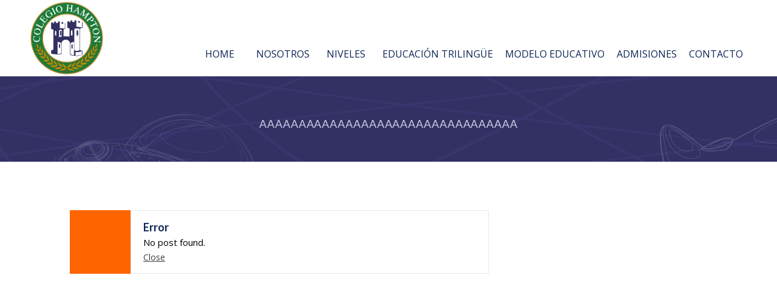

--- FILE ---
content_type: text/html; charset=UTF-8
request_url: https://colegiohampton.edu.mx/pb_team_category/single-teacher/
body_size: 41985
content:
<!DOCTYPE html>
		<html xmlns="http://www.w3.org/1999/xhtml" lang="es">

			<head>

				<meta http-equiv="Content-Type" content="text/html; charset=UTF-8" />
				<meta name="generator" content="WordPress 6.9" />
				<meta name="format-detection" content="telephone=no"/>
				<meta name="viewport" content="width=device-width, initial-scale=1, maximum-scale=1"/>
				<link rel="pingback" href="https://colegiohampton.edu.mx/xmlrpc.php" />
				<link rel="alternate" type="application/rss+xml" title="RSS 2.0" href="https://colegiohampton.edu.mx/feed/" />
				<link rel="shortcut icon" href="https://colegiohampton.edu.mx/wp-content/uploads/2022/08/favicom01.png" />
<title>Single Teacher &#8211; Colegio Hampton</title>
<meta name='robots' content='max-image-preview:large' />
<link rel='dns-prefetch' href='//maps.google.com' />
<link rel='dns-prefetch' href='//fonts.googleapis.com' />
<link rel="alternate" type="application/rss+xml" title="Colegio Hampton &raquo; Feed" href="https://colegiohampton.edu.mx/feed/" />
<link rel="alternate" type="application/rss+xml" title="Colegio Hampton &raquo; RSS de los comentarios" href="https://colegiohampton.edu.mx/comments/feed/" />
<link rel="alternate" type="text/calendar" title="Colegio Hampton &raquo; iCal Feed" href="https://colegiohampton.edu.mx/calendarioprueba/?ical=1" />
<link rel="alternate" type="application/rss+xml" title="Colegio Hampton &raquo; Single Teacher Team category Feed" href="https://colegiohampton.edu.mx/pb_team_category/single-teacher/feed/" />
<link rel='stylesheet' id='sbi_styles-group-css' href='https://colegiohampton.edu.mx/wp-content/plugins/bwp-minify/min/?f=wp-content/plugins/instagram-feed/css/sbi-styles.min.css,wp-includes/css/dist/block-library/style.min.css,wp-content/plugins/wp-whatsapp/assets/dist/css/style.css,wp-content/plugins/page-builder/style/jquery.qtip.min.css,wp-content/plugins/page-builder/style/fancybox/jquery.fancybox.css,wp-content/plugins/page-builder/style/fancybox/helpers/jquery.fancybox-buttons.css,wp-content/plugins/page-builder/style/PB.Frontend.css,wp-content/themes/fable/multisite/1/style/PB.Frontend.css,wp-content/plugins/page-builder/component/accordion/style/style.css,wp-content/plugins/page-builder/component/audio/style/style.css' type='text/css' media='all' />

<link rel='stylesheet' id='pb-component-background-video-group-css' href='https://colegiohampton.edu.mx/wp-content/plugins/bwp-minify/min/?f=wp-content/plugins/page-builder/component/background_video/style/style.css,wp-content/plugins/page-builder/component/blockquote/style/style.css,wp-content/plugins/page-builder/component/box/style/style.css,wp-content/plugins/page-builder/component/button/style/style.css,wp-content/plugins/page-builder/component/call_to_action/style/style.css,wp-content/plugins/page-builder/component/class/style/style.css,wp-content/plugins/page-builder/component/contact_form/style/style.css,wp-content/plugins/page-builder/component/counter_box/style/style.css,wp-content/plugins/page-builder/component/counter_list/style/style.css,wp-content/plugins/page-builder/component/divider/style/style.css' type='text/css' media='all' />
<link rel='stylesheet' id='pb-component-dropcap-group-css' href='https://colegiohampton.edu.mx/wp-content/plugins/bwp-minify/min/?f=wp-content/plugins/page-builder/component/dropcap/style/style.css,wp-content/plugins/page-builder/component/feature/style/style.css,wp-content/plugins/page-builder/component/flex_slider/style/flexslider.css,wp-content/plugins/page-builder/component/flex_slider/style/style.css,wp-content/plugins/page-builder/component/gallery/style/style.css,wp-content/plugins/page-builder/component/google_map/style/style.css,wp-content/plugins/page-builder/component/header/style/style.css,wp-content/plugins/page-builder/component/header_subheader/style/style.css,wp-content/plugins/page-builder/component/iframe/style/style.css,wp-content/plugins/page-builder/component/list/style/style.css' type='text/css' media='all' />
<link rel='stylesheet' id='pb-component-menu-group-css' href='https://colegiohampton.edu.mx/wp-content/plugins/bwp-minify/min/?f=wp-content/plugins/page-builder/component/menu/style/style.css,wp-content/plugins/page-builder/component/menu/style/responsive-nav.css,wp-content/plugins/page-builder/component/nivo_slider/style/jquery.nivo.slider.css,wp-content/plugins/page-builder/component/nivo_slider/style/style.css,wp-content/plugins/page-builder/component/notice/style/style.css,wp-content/plugins/page-builder/component/preformatted_text/style/style.css,wp-content/plugins/page-builder/component/pricing_plan/style/style.css,wp-content/plugins/page-builder/component/recent_post/style/style.css,wp-content/plugins/page-builder/component/screen_preloader/style/style.css,wp-content/plugins/page-builder/component/sitemap/style/style.css' type='text/css' media='all' />
<link rel='stylesheet' id='pb-component-social-icon-group-css' href='https://colegiohampton.edu.mx/wp-content/plugins/bwp-minify/min/?f=wp-content/plugins/page-builder/component/social_icon/style/style.css,wp-content/plugins/page-builder/component/space/style/style.css,wp-content/plugins/page-builder/component/supersized/style/style.css,wp-content/plugins/page-builder/component/supersized/style/jquery-supersized.css,wp-content/plugins/page-builder/component/tab/style/style.css,wp-content/plugins/page-builder/component/team/style/style.css,wp-content/plugins/page-builder/component/testimonial/style/style.css,wp-content/plugins/page-builder/component/twitter_user_timeline/style/style.css,wp-content/plugins/page-builder/component/vertical_grid/style/style.css,wp-content/plugins/page-builder/component/video/style/style.css' type='text/css' media='all' />
<link rel='stylesheet' id='pb-component-zaccordion-group-css' href='https://colegiohampton.edu.mx/wp-content/plugins/bwp-minify/min/?f=wp-content/plugins/page-builder/component/zaccordion/style/style.css,wp-content/plugins/revslider/public/assets/css/rs6.css,wp-content/themes/fable/multisite/1/style/TS.Frontend.css,wp-content/plugins/timetable/style/superfish.css,wp-content/plugins/timetable/style/jquery.qtip.css,wp-content/plugins/timetable/style/style.css,wp-content/plugins/timetable/style/event_template.css,wp-content/plugins/timetable/style/responsive.css,wp-content/plugins/woocommerce/assets/css/woocommerce-layout.css,wp-content/plugins/woocommerce/assets/css/woocommerce.css' type='text/css' media='all' />
<style id='rs-plugin-settings-inline-css' type='text/css'>
#rs-demo-id {}
/*# sourceURL=rs-plugin-settings-inline-css */
</style>
<link rel='stylesheet' id='timetable_font_lato-css' href='//fonts.googleapis.com/css?family=Lato%3A400%2C700&#038;ver=6.9' type='text/css' media='all' />
<link rel='stylesheet' id='woocommerce-smallscreen-group-css' href='https://colegiohampton.edu.mx/wp-content/plugins/bwp-minify/min/?f=wp-content/plugins/woocommerce/assets/css/woocommerce-smallscreen.css' type='text/css' media='only screen and (max-width: 768px)' />
<link rel='stylesheet' id='callout-style-group-css' href='https://colegiohampton.edu.mx/wp-content/plugins/bwp-minify/min/?f=wp-content/plugins/instagram-feed/admin/assets/css/callout.css,wp-content/themes/fable/style.css,wp-content/themes/fable/style/widget.css,wp-content/themes/fable/style/woocommerce.css,wp-content/themes/fable/style/timetable.css,wp-content/themes/fable/style/responsive.css,wp-content/themes/fable/multisite/1/style/style.css,wp-content/themes/fable/style/retina.css' type='text/css' media='all' />
<link rel='stylesheet' id='google-font-open-sans-css' href='//fonts.googleapis.com/css?family=Open+Sans%3A300%2Cregular%2C500%2C600%2C700%2C800%2C300italic%2Citalic%2C500italic%2C600italic%2C700italic%2C800italic&#038;subset=cyrillic%2Ccyrillic-ext%2Cgreek%2Cgreek-ext%2Chebrew%2Clatin%2Clatin-ext%2Cvietnamese&#038;ver=6.9' type='text/css' media='all' />
<link rel='stylesheet' id='google-font-lato-css' href='//fonts.googleapis.com/css?family=Lato%3A100%2C100italic%2C300%2C300italic%2Cregular%2Citalic%2C700%2C700italic%2C900%2C900italic&#038;subset=latin%2Clatin-ext&#038;ver=6.9' type='text/css' media='all' />
<script type="text/javascript" src="https://colegiohampton.edu.mx/wp-includes/js/jquery/jquery.min.js?ver=3.7.1" id="jquery-core-js"></script>
<script type="text/javascript" src="https://colegiohampton.edu.mx/wp-includes/js/jquery/jquery-migrate.min.js?ver=3.4.1" id="jquery-migrate-js"></script>
<script type="text/javascript" id="wc-add-to-cart-js-extra">
/* <![CDATA[ */
var wc_add_to_cart_params = {"ajax_url":"/wp-admin/admin-ajax.php","wc_ajax_url":"/?wc-ajax=%%endpoint%%","i18n_view_cart":"View cart","cart_url":"https://colegiohampton.edu.mx/cart-2/","is_cart":"","cart_redirect_after_add":"no"};
//# sourceURL=wc-add-to-cart-js-extra
/* ]]> */
</script>
<script type="text/javascript" id="woocommerce-js-extra">
/* <![CDATA[ */
var woocommerce_params = {"ajax_url":"/wp-admin/admin-ajax.php","wc_ajax_url":"/?wc-ajax=%%endpoint%%"};
//# sourceURL=woocommerce-js-extra
/* ]]> */
</script>
<script type='text/javascript' src='https://colegiohampton.edu.mx/wp-content/plugins/bwp-minify/min/?f=wp-content/plugins/page-builder/script/errorHandler.js,wp-content/plugins/revslider/public/assets/js/rbtools.min.js,wp-content/plugins/revslider/public/assets/js/rs6.min.js,wp-content/plugins/woocommerce/assets/js/jquery-blockui/jquery.blockUI.min.js,wp-content/plugins/woocommerce/assets/js/frontend/add-to-cart.min.js,wp-content/plugins/woocommerce/assets/js/js-cookie/js.cookie.min.js,wp-content/plugins/woocommerce/assets/js/frontend/woocommerce.min.js'></script>
<link rel="https://api.w.org/" href="https://colegiohampton.edu.mx/wp-json/" /><link rel="EditURI" type="application/rsd+xml" title="RSD" href="https://colegiohampton.edu.mx/xmlrpc.php?rsd" />
<meta name="generator" content="WordPress 6.9" />
<meta name="generator" content="WooCommerce 9.0.3" />
<meta name="tec-api-version" content="v1"><meta name="tec-api-origin" content="https://colegiohampton.edu.mx"><link rel="alternate" href="https://colegiohampton.edu.mx/wp-json/tribe/events/v1/" />	<noscript><style>.woocommerce-product-gallery{ opacity: 1 !important; }</style></noscript>
	<style type="text/css">.recentcomments a{display:inline !important;padding:0 !important;margin:0 !important;}</style><meta name="generator" content="Powered by Slider Revolution 6.3.9 - responsive, Mobile-Friendly Slider Plugin for WordPress with comfortable drag and drop interface." />
<link rel="icon" href="https://colegiohampton.edu.mx/wp-content/uploads/2022/08/cropped-favicom01-32x32.png" sizes="32x32" />
<link rel="icon" href="https://colegiohampton.edu.mx/wp-content/uploads/2022/08/cropped-favicom01-192x192.png" sizes="192x192" />
<link rel="apple-touch-icon" href="https://colegiohampton.edu.mx/wp-content/uploads/2022/08/cropped-favicom01-180x180.png" />
<meta name="msapplication-TileImage" content="https://colegiohampton.edu.mx/wp-content/uploads/2022/08/cropped-favicom01-270x270.png" />
<script type="text/javascript">function setREVStartSize(e){
			//window.requestAnimationFrame(function() {				 
				window.RSIW = window.RSIW===undefined ? window.innerWidth : window.RSIW;	
				window.RSIH = window.RSIH===undefined ? window.innerHeight : window.RSIH;	
				try {								
					var pw = document.getElementById(e.c).parentNode.offsetWidth,
						newh;
					pw = pw===0 || isNaN(pw) ? window.RSIW : pw;
					e.tabw = e.tabw===undefined ? 0 : parseInt(e.tabw);
					e.thumbw = e.thumbw===undefined ? 0 : parseInt(e.thumbw);
					e.tabh = e.tabh===undefined ? 0 : parseInt(e.tabh);
					e.thumbh = e.thumbh===undefined ? 0 : parseInt(e.thumbh);
					e.tabhide = e.tabhide===undefined ? 0 : parseInt(e.tabhide);
					e.thumbhide = e.thumbhide===undefined ? 0 : parseInt(e.thumbhide);
					e.mh = e.mh===undefined || e.mh=="" || e.mh==="auto" ? 0 : parseInt(e.mh,0);		
					if(e.layout==="fullscreen" || e.l==="fullscreen") 						
						newh = Math.max(e.mh,window.RSIH);					
					else{					
						e.gw = Array.isArray(e.gw) ? e.gw : [e.gw];
						for (var i in e.rl) if (e.gw[i]===undefined || e.gw[i]===0) e.gw[i] = e.gw[i-1];					
						e.gh = e.el===undefined || e.el==="" || (Array.isArray(e.el) && e.el.length==0)? e.gh : e.el;
						e.gh = Array.isArray(e.gh) ? e.gh : [e.gh];
						for (var i in e.rl) if (e.gh[i]===undefined || e.gh[i]===0) e.gh[i] = e.gh[i-1];
											
						var nl = new Array(e.rl.length),
							ix = 0,						
							sl;					
						e.tabw = e.tabhide>=pw ? 0 : e.tabw;
						e.thumbw = e.thumbhide>=pw ? 0 : e.thumbw;
						e.tabh = e.tabhide>=pw ? 0 : e.tabh;
						e.thumbh = e.thumbhide>=pw ? 0 : e.thumbh;					
						for (var i in e.rl) nl[i] = e.rl[i]<window.RSIW ? 0 : e.rl[i];
						sl = nl[0];									
						for (var i in nl) if (sl>nl[i] && nl[i]>0) { sl = nl[i]; ix=i;}															
						var m = pw>(e.gw[ix]+e.tabw+e.thumbw) ? 1 : (pw-(e.tabw+e.thumbw)) / (e.gw[ix]);					
						newh =  (e.gh[ix] * m) + (e.tabh + e.thumbh);
					}				
					if(window.rs_init_css===undefined) window.rs_init_css = document.head.appendChild(document.createElement("style"));					
					document.getElementById(e.c).height = newh+"px";
					window.rs_init_css.innerHTML += "#"+e.c+"_wrapper { height: "+newh+"px }";				
				} catch(e){
					console.log("Failure at Presize of Slider:" + e)
				}					   
			//});
		  };</script>
		<style type="text/css" id="wp-custom-css">
			body.post-type-archive-tribe_events .theme-column-left{
	width: 100% !important;
}

h2 span {
	font-family: "Times New Roman", Georgia, Serif;
}

span.hampton{
	font-family: "Times New Roman", Georgia, Serif !important;
	display: inline;
	/*font-size: 21px;*/
}

ul.aaar-list-bullets li {
    background-image: url(https://colegiohampton.edu.mx/wp-content/uploads/2022/12/style_1.png);
}

.pb .pb-main{
	width: 1187px;
}

/* footer */
#footer-redes-sociales{
	
}
#footer-redes-sociales .redes{
	
}
#footer-redes-sociales .redes a{
	padding: 10px;
	color: transparent;
}
/* whatsapp flotante */
button.wa__btn_popup{
	width: auto !important;
}		</style>
					</head>

			<body class="archive tax-pb_team_category term-single-teacher term-41 wp-theme-fable theme-footer-sticky theme-fable pb woocommerce-no-js tribe-no-js">
				
				
			<div class="pb-menu pb pb-menu-template-type-1" id="pb_menu_D1C1410751517CF99EC983EC8DA4CEC1">
				<div class="pb-main pb-clear-fix">
					<div class="pb-logo">
						
				<a href="https://colegiohampton.edu.mx" title="Colegio Hampton">
					<img src="https://colegiohampton.edu.mx/wp-content/uploads/2022/08/ColegioHAMPTONlogo.png" alt="Colegio Hampton"/>
				</a>
			
    				</div>
         
 					<div class="pb-menu-default">
						<ul id="menu-menu-hampton" class="sf-menu pb-reset-list pb-clear-fix">
				<li class=" menu-item menu-item-type-post_type menu-item-object-page menu-item-home sf-mega-enable-0 pb-menu-icon pb-menu-icon-31D8E0C40D69B277A83ADD3ECEFE55F3 ">
					<a href="https://colegiohampton.edu.mx/"><span></span>HOME</a>
			
				</li>
			
				<li class=" menu-item menu-item-type-post_type menu-item-object-page sf-mega-enable-0 pb-menu-icon pb-menu-icon-9C5C66DA1A9FB918116413AEA8C1B2AF ">
					<a href="https://colegiohampton.edu.mx/nosotros/"><span></span>NOSOTROS</a>
			
				</li>
			
				<li class=" menu-item menu-item-type-custom menu-item-object-custom menu-item-has-children sf-mega-enable-0 pb-menu-icon pb-menu-icon-6A6E87FBFD42D7CC3DD34EC2D1CF6BAF ">
					<a href="#"><span></span>NIVELES</a>
			
				<ul>
			
				<li class=" menu-item menu-item-type-post_type menu-item-object-page menu-item-has-children  ">
					<a href="https://colegiohampton.edu.mx/kinder-2/"><span></span>KINDER</a>
			
				<ul>
			
				<li class=" menu-item menu-item-type-post_type menu-item-object-page  ">
					<a href="https://colegiohampton.edu.mx/sistema-trilingue/"><span></span>Kinder Sistema Trilingüe</a>
			
				</li>
			
				</ul>
			
				</li>
			
				<li class=" menu-item menu-item-type-post_type menu-item-object-page  ">
					<a href="https://colegiohampton.edu.mx/primaria-2/"><span></span>PRIMARIA</a>
			
				</li>
			
				<li class=" menu-item menu-item-type-post_type menu-item-object-page  ">
					<a href="https://colegiohampton.edu.mx/secundaria-2/"><span></span>SECUNDARIA</a>
			
				</li>
			
				</ul>
			
				</li>
			
				<li class=" menu-item menu-item-type-post_type menu-item-object-page sf-mega-enable-0 pb-menu-icon pb-menu-icon-A6885A5E845D355F8DAA0540E06ECACF ">
					<a href="https://colegiohampton.edu.mx/educacion-trilingue/"><span></span>EDUCACIÓN TRILINGÜE</a>
			
				</li>
			
				<li class=" menu-item menu-item-type-post_type menu-item-object-page sf-mega-enable-0 pb-menu-icon pb-menu-icon-3C1BEBE2A46AA4A27D551FC27A672482 ">
					<a href="https://colegiohampton.edu.mx/modelo-educativo/"><span></span>MODELO EDUCATIVO</a>
			
				</li>
			
				<li class=" menu-item menu-item-type-post_type menu-item-object-page sf-mega-enable-0 pb-menu-icon pb-menu-icon-EE4C63F8FD504A603213ABBB6AC12B95 ">
					<a href="https://colegiohampton.edu.mx/admisiones/"><span></span>ADMISIONES</a>
			
				</li>
			
				<li class=" menu-item menu-item-type-post_type menu-item-object-page sf-mega-enable-0 pb-menu-icon pb-menu-icon-1D97F48DC2CC419272983EB571033D27 ">
					<a href="https://colegiohampton.edu.mx/contact-us-i/"><span></span>CONTACTO</a>
			
				</li>
			</ul>
					</div>
					<div class="pb-menu-responsive">
						<div id="menu-menu-hampton-1" class="pb-clear-fix"><div id="pb_menu_responsive_7036C9E22B01FFEB1943D56012D265CE"><ul>
			<li class=" menu-item menu-item-type-post_type menu-item-object-page menu-item-home">
				<a href="https://colegiohampton.edu.mx/">HOME</a>
			</li>
		
			<li class=" menu-item menu-item-type-post_type menu-item-object-page">
				<a href="https://colegiohampton.edu.mx/nosotros/">NOSOTROS</a>
			</li>
		
			<li class=" menu-item menu-item-type-custom menu-item-object-custom menu-item-has-children">
				<a href="#">NIVELES</a>
			</li>
		
			<li class=" menu-item menu-item-type-post_type menu-item-object-page menu-item-has-children">
				<a href="https://colegiohampton.edu.mx/kinder-2/">-- KINDER</a>
			</li>
		
			<li class=" menu-item menu-item-type-post_type menu-item-object-page">
				<a href="https://colegiohampton.edu.mx/sistema-trilingue/">---- Kinder Sistema Trilingüe</a>
			</li>
		
			<li class=" menu-item menu-item-type-post_type menu-item-object-page">
				<a href="https://colegiohampton.edu.mx/primaria-2/">-- PRIMARIA</a>
			</li>
		
			<li class=" menu-item menu-item-type-post_type menu-item-object-page">
				<a href="https://colegiohampton.edu.mx/secundaria-2/">-- SECUNDARIA</a>
			</li>
		
			<li class=" menu-item menu-item-type-post_type menu-item-object-page">
				<a href="https://colegiohampton.edu.mx/educacion-trilingue/">EDUCACIÓN TRILINGÜE</a>
			</li>
		
			<li class=" menu-item menu-item-type-post_type menu-item-object-page">
				<a href="https://colegiohampton.edu.mx/modelo-educativo/">MODELO EDUCATIVO</a>
			</li>
		
			<li class=" menu-item menu-item-type-post_type menu-item-object-page">
				<a href="https://colegiohampton.edu.mx/admisiones/">ADMISIONES</a>
			</li>
		
			<li class=" menu-item menu-item-type-post_type menu-item-object-page">
				<a href="https://colegiohampton.edu.mx/contact-us-i/">CONTACTO</a>
			</li>
		</ul></div></div>
					</div>
                </div>
                        
			</div>
			<div class="pb-script-tag">
				<script type="text/javascript">
					jQuery(document).ready(function($)
					{
						$('#pb_menu_D1C1410751517CF99EC983EC8DA4CEC1').PBMenu({"responsive_mode":"768","sticky_enable":"1","hide_scroll_enable":"0","menu_animation_enable":"1","menu_animation_speed_open":"400","menu_animation_speed_close":"200","menu_animation_delay":"0","scroll_animation_enable":"1","scroll_animation_speed":"1000","scroll_animation_easing":"easeOutQuint","responsive_menu_id":"pb_menu_responsive_7036C9E22B01FFEB1943D56012D265CE","responsive_menu_label":"Menu"});
					});
				</script>
			</div>
		
				<div class="theme-page">

				<div class="theme-page-header"  style="background-image:url('https://colegiohampton.edu.mx/wp-content/uploads/2022/08/fondofooter01.jpg');background-repeat:repeat;background-position:0px 0px;background-size:auto;">
					<div class="theme-main">
						<h1 ></h1>
						<h6>AAAAAAAAAAAAAAAAAAAAAAAAAAAAAAAAA</h6>
					</div>
				</div>
								<div class="theme-page-content theme-clear-fix theme-main theme-page-sidebar-enable theme-page-sidebar-right">
						<div class="theme-column-left">
<div class="pb-notice  pb-notice-icon pb-notice-icon-D43A68F5DF2300AA6B955888D356CBC6" style="background-color:#FE6500;" id="pb_notice_67711396E9AEB722679F2086BA4B629C"><div class="pb-notice-content"><div><h6 class="pb-notice-first-line">Error</h6></div><div><p class="pb-notice-second-line">No post found.</p></div>   <div><a href="#" class="pb-notice-close-button">Close</a></div></div></div>						</div>
						<div class="theme-column-right"></div>	
					</div>
				
				</div>
				<div class="theme-footer theme-clear-fix">
					<div class="theme-footer-top theme-clear-fix" style="background-image:url('https://colegiohampton.edu.mx/wp-content/uploads/2022/10/fondofooter04.jpg');background-repeat:no-repeat;background-position:0px 0px;background-size:cover;">

						<div class="theme-main theme-layout-25x25x25x25">
							<div id="text-2" class="widget_text theme-clear-fix theme-widget theme-layout-column-left">			<div class="textwidget"><div class="pb-space-line"></div><div class="pb-space pb-clear-fix" style="height:20px;"></div><img class="alignnone size-full wp-image-936" src="https://colegiohampton.edu.mx/wp-content/uploads/2022/08/ColegioHAMPTONlogo.png" alt="logo_footer" width="186" height="75" />
<br/></div>
		</div><div id="block-8" class="widget_block theme-clear-fix theme-widget theme-layout-column-center-left"><div id="footer-redes-sociales" class="widget_text theme-clear-fix theme-widget theme-layout-column-center-right"
    style="visibility: visible;">
    <h6 class="pb-header"><span class="pb-header-content">Redes Sociales</span><span
            class="pb-header-underline"></span></h6>
    <div class="redes">
       
            <a href="https://www.facebook.com/COLEGIOHAMPTON" target="_blank">
                <img decoding="async" src="https://colegiohampton.edu.mx/wp-content/uploads/2024/06/icono-facebook.png" alt="Facebook">
            </a>
        
            <a href="https://www.instagram.com/colegiohamptonoficial/" target="_blank">
                <img decoding="async" src="https://colegiohampton.edu.mx/wp-content/uploads/2024/06/icono_instagram.png" alt="Instagram">
            </a>
        
    </div>
</div></div><div id="text-3" class="widget_text theme-clear-fix theme-widget theme-layout-column-center-right"><h6 class="pb-header"><span class="pb-header-content">Nuestras características</span><span class="pb-header-underline"></span></h6>			<div class="textwidget">Contamos con mas de 20 años de experiencia
<div class="pb-list pb-list-icon-type-gr pb-list-icon-name-438948F2C9A7995C5DE5CB458805EC8B pb-margin-top-20" id="pb_list_777DD3F31B71F0ED73914F0DA754272C">
<ul>
<li>100% Bilingüe desde el 1er. día.</li>
<li>Informes completos sobre los logros individuales.</li>
<li>Atención individual en un entorno de clase de no + de 15 alumnos.</li>
<li>Google Workspace. Programa de aprendizaje con Tecnología de Vanguardia.</li>
<li>Modelo de Lecto-Escritura</li>
</ul>
</div></div>
		</div><div id="text-14" class="widget_text theme-clear-fix theme-widget theme-layout-column-right"><h6 class="pb-header"><span class="pb-header-content">Planteles</span><span class="pb-header-underline"></span></h6>			<div class="textwidget">Colegio Hampton<br/>

Preescolar y Primaria<br/>
Agiabampo 43,<br/> Col. Magdalena Mixiuhca,<br/> Alcaldía Venustiano Carranza, CDMX, C.P 15850
<br/>55 5552 2240<br/>55 2612 0701

<br/><br/>Colegio Hampton<br/>

Secundaria<br/>
Jesús Galindo y Villa 205,<br/> Col. Jardín Balbuena,<br/> Alcaldía Venustiano Carranza CDMX, C.P 15900
<br/>55 5785 0115<br/>55 5162 4521

<br/><br/>
<a href="https://colegiohampton.edu.mx/politica-de-privacidad/">Política de Privacidad</a>
</div>
		</div>						</div>
						
					</div>
					<div class="theme-footer-bottom theme-clear-fix">
						<div class="theme-main theme-clear-fix">
							<p style="text-align: center;">© Proudly powered by <a href="https://www.contraste.net.mx/" target="_blank" rel="noopener">Contraste AI Agencia de Publicidad</a>.</p>						</div>
					</div>
				</div>
				<a href="#up" id="theme-go-to-top"></a>
<script type="speculationrules">
{"prefetch":[{"source":"document","where":{"and":[{"href_matches":"/*"},{"not":{"href_matches":["/wp-*.php","/wp-admin/*","/wp-content/uploads/*","/wp-content/*","/wp-content/plugins/*","/wp-content/themes/fable/*","/*\\?(.+)"]}},{"not":{"selector_matches":"a[rel~=\"nofollow\"]"}},{"not":{"selector_matches":".no-prefetch, .no-prefetch a"}}]},"eagerness":"conservative"}]}
</script>
		<script>
		( function ( body ) {
			'use strict';
			body.className = body.className.replace( /\btribe-no-js\b/, 'tribe-js' );
		} )( document.body );
		</script>
		<!-- Instagram Feed JS -->
<script type="text/javascript">
var sbiajaxurl = "https://colegiohampton.edu.mx/wp-admin/admin-ajax.php";
</script>
<div id="wa"></div><script> /* <![CDATA[ */var tribe_l10n_datatables = {"aria":{"sort_ascending":": activate to sort column ascending","sort_descending":": activate to sort column descending"},"length_menu":"Show _MENU_ entries","empty_table":"No data available in table","info":"Showing _START_ to _END_ of _TOTAL_ entries","info_empty":"Showing 0 to 0 of 0 entries","info_filtered":"(filtered from _MAX_ total entries)","zero_records":"No matching records found","search":"Search:","all_selected_text":"All items on this page were selected. ","select_all_link":"Select all pages","clear_selection":"Clear Selection.","pagination":{"all":"All","next":"Next","previous":"Previous"},"select":{"rows":{"0":"","_":": Selected %d rows","1":": Selected 1 row"}},"datepicker":{"dayNames":["domingo","lunes","martes","mi\u00e9rcoles","jueves","viernes","s\u00e1bado"],"dayNamesShort":["dom","lun","mar","mi\u00e9","jue","vie","s\u00e1b"],"dayNamesMin":["D","L","M","X","J","V","S"],"monthNames":["enero","febrero","marzo","abril","mayo","junio","julio","agosto","septiembre","octubre","noviembre","diciembre"],"monthNamesShort":["enero","febrero","marzo","abril","mayo","junio","julio","agosto","septiembre","octubre","noviembre","diciembre"],"monthNamesMin":["Ene","Feb","Mar","Abr","May","Jun","Jul","Ago","Sep","Oct","Nov","Dic"],"nextText":"Next","prevText":"Prev","currentText":"Today","closeText":"Done","today":"Today","clear":"Clear"}};/* ]]> */ </script>	<script type='text/javascript'>
		(function () {
			var c = document.body.className;
			c = c.replace(/woocommerce-no-js/, 'woocommerce-js');
			document.body.className = c;
		})();
	</script>
	<script type='text/javascript' src='https://colegiohampton.edu.mx/wp-content/plugins/bwp-minify/min/?f=wp-includes/js/jquery/ui/core.min.js,wp-includes/js/jquery/ui/tabs.min.js,wp-includes/js/jquery/ui/accordion.min.js,wp-includes/js/jquery/ui/effect.min.js,wp-includes/js/jquery/ui/effect-fade.min.js,wp-includes/js/jquery/ui/effect-blind.min.js,wp-includes/js/jquery/ui/effect-slide.min.js,wp-includes/js/jquery/ui/effect-drop.min.js,wp-content/plugins/page-builder/script/jquery.ba-bbq.min.js,wp-content/plugins/page-builder/script/jquery.easing.js'></script>
<script type='text/javascript' src='https://colegiohampton.edu.mx/wp-content/plugins/bwp-minify/min/?f=wp-content/plugins/page-builder/script/jquery.mousewheel.js,wp-content/plugins/page-builder/script/jquery.touchSwipe.min.js,wp-content/plugins/page-builder/script/jquery.scrollTo.min.js,wp-content/plugins/page-builder/script/jquery.blockUI.js,wp-content/plugins/page-builder/script/jquery.imagesloaded.min.js,wp-content/plugins/page-builder/script/jquery.qtip.min.js,wp-content/plugins/page-builder/script/jquery.actual.min.js,wp-content/plugins/page-builder/script/jquery.responsiveElement.js,wp-content/plugins/page-builder/script/jquery.imagePreloader.js,wp-content/plugins/page-builder/script/jquery.imageHover.js'></script>
<script type='text/javascript' src='https://colegiohampton.edu.mx/wp-content/plugins/bwp-minify/min/?f=wp-content/plugins/page-builder/script/jquery.windowDimensionListener.js,wp-content/plugins/page-builder/script/jquery.fancybox.js,wp-content/plugins/page-builder/script/jquery.fancybox-media.js,wp-content/plugins/page-builder/script/jquery.fancybox-buttons.js,wp-content/plugins/page-builder/script/jquery.fancybox.launch.js,wp-content/plugins/page-builder/script/jquery.carouFredSel.packed.js,wp-content/plugins/page-builder/script/jquery.parallax.js,wp-content/plugins/page-builder/script/PB.AnimationWaypoint.js,wp-content/plugins/page-builder/script/PB.Helper.js,wp-content/plugins/page-builder/component/accordion/script/PB.Accordion.js'></script>
<script type='text/javascript' src='https://colegiohampton.edu.mx/wp-content/plugins/bwp-minify/min/?f=wp-content/plugins/page-builder/component/audio/script/PB.Audio.js,wp-content/plugins/page-builder/component/audio/script/jquery.jplayer.min.js,wp-content/plugins/page-builder/component/audio/script/jplayer.playlist.min.js,wp-content/plugins/page-builder/component/background_video/script/jquery.vide.js,wp-content/plugins/page-builder/component/background_video/script/PB.BackgroundVideo.js,wp-content/plugins/page-builder/component/box/script/PB.Box.js,wp-content/plugins/page-builder/component/button/script/PB.Button.js,wp-content/plugins/page-builder/component/call_to_action/script/PB.CallToAction.js,wp-content/plugins/page-builder/component/class/script/PB.Class.js,wp-content/plugins/page-builder/component/contact_form/script/PB.ContactForm.js'></script>
<script type='text/javascript' src='https://colegiohampton.edu.mx/wp-content/plugins/bwp-minify/min/?f=wp-content/plugins/page-builder/component/counter_box/script/PB.CounterBox.js,wp-content/plugins/page-builder/component/counter_list/script/PB.CounterList.js,wp-content/plugins/page-builder/component/feature/script/PB.Feature.js,wp-content/plugins/page-builder/component/flex_slider/script/jquery.flexslider-min.js,wp-content/plugins/page-builder/component/flex_slider/script/PB.FlexSlider.js,wp-content/plugins/page-builder/component/gallery/script/PB.Gallery.js,wp-content/plugins/page-builder/component/google_map/script/PB.GoogleMap.js,wp-content/plugins/page-builder/component/layout/script/PB.Layout.js,wp-content/plugins/page-builder/component/list/script/PB.List.js,wp-content/plugins/page-builder/component/menu/script/responsive-nav.min.js'></script>
<script type="text/javascript" src="//maps.google.com/maps/api/js?key&amp;ver=6.9" id="pb-component-google-map-js"></script>
<script type='text/javascript' src='https://colegiohampton.edu.mx/wp-content/plugins/bwp-minify/min/?f=wp-content/plugins/page-builder/component/menu/script/superfish.js,wp-content/plugins/page-builder/component/menu/script/PB.Menu.js,wp-content/plugins/page-builder/component/nivo_slider/script/jquery.nivo.slider.pack.js,wp-content/plugins/page-builder/component/nivo_slider/script/PB.NivoSlider.js,wp-content/plugins/page-builder/component/notice/script/PB.Notice.js,wp-content/plugins/page-builder/component/notice/script/jquery.countdown.min.js,wp-content/plugins/page-builder/component/preformatted_text/script/PB.PreformattedText.js,wp-content/plugins/page-builder/component/pricing_plan/script/PB.PricingPlan.js,wp-content/plugins/page-builder/component/recent_post/script/PB.RecentPost.js,wp-content/plugins/page-builder/component/screen_preloader/script/PB.ScreenPreloader.js'></script>
<script type='text/javascript' src='https://colegiohampton.edu.mx/wp-content/plugins/bwp-minify/min/?f=wp-content/plugins/page-builder/component/social_icon/script/PB.SocialIcon.js,wp-content/plugins/page-builder/component/supersized/script/PB.Supersized.js,wp-content/plugins/page-builder/component/supersized/script/jquery.supersized.min.js,wp-content/plugins/page-builder/component/tab/script/PB.Tab.js,wp-content/plugins/page-builder/component/team/script/PB.Team.js,wp-content/plugins/page-builder/component/testimonial/script/PB.Testimonial.js,wp-content/plugins/page-builder/component/twitter_user_timeline/script/jquery.timeago.js,wp-content/plugins/page-builder/component/twitter_user_timeline/script/PB.TwitterUserTimeline.js,wp-content/plugins/page-builder/component/zaccordion/script/jquery.zaccordion.min.js,wp-content/plugins/page-builder/component/zaccordion/script/PB.ZAccordion.js'></script>
<script type="text/javascript" id="pb-public-js-extra">
/* <![CDATA[ */
var pbOption = [];
pbOption={"config":{"content_width":1050,"is_rtl":0}};;
//# sourceURL=pb-public-js-extra
/* ]]> */
</script>
<script type="text/javascript" id="timetable_main-js-extra">
/* <![CDATA[ */
var tt_config = [];
tt_config = {"ajaxurl":"https:\/\/colegiohampton.edu.mx\/wp-admin\/admin-ajax.php"};;
//# sourceURL=timetable_main-js-extra
/* ]]> */
</script>
<script type="text/javascript" id="wc-order-attribution-js-extra">
/* <![CDATA[ */
var wc_order_attribution = {"params":{"lifetime":1.0e-5,"session":30,"base64":false,"ajaxurl":"https://colegiohampton.edu.mx/wp-admin/admin-ajax.php","prefix":"wc_order_attribution_","allowTracking":true},"fields":{"source_type":"current.typ","referrer":"current_add.rf","utm_campaign":"current.cmp","utm_source":"current.src","utm_medium":"current.mdm","utm_content":"current.cnt","utm_id":"current.id","utm_term":"current.trm","utm_source_platform":"current.plt","utm_creative_format":"current.fmt","utm_marketing_tactic":"current.tct","session_entry":"current_add.ep","session_start_time":"current_add.fd","session_pages":"session.pgs","session_count":"udata.vst","user_agent":"udata.uag"}};
//# sourceURL=wc-order-attribution-js-extra
/* ]]> */
</script>
<script type="text/javascript" id="nta-js-global-js-extra">
/* <![CDATA[ */
var njt_wa_global = {"ajax_url":"https://colegiohampton.edu.mx/wp-admin/admin-ajax.php","nonce":"c19ce07099","defaultAvatarSVG":"\u003Csvg width=\"48px\" height=\"48px\" class=\"nta-whatsapp-default-avatar\" version=\"1.1\" id=\"Layer_1\" xmlns=\"http://www.w3.org/2000/svg\" xmlns:xlink=\"http://www.w3.org/1999/xlink\" x=\"0px\" y=\"0px\"\n            viewBox=\"0 0 512 512\" style=\"enable-background:new 0 0 512 512;\" xml:space=\"preserve\"\u003E\n            \u003Cpath style=\"fill:#EDEDED;\" d=\"M0,512l35.31-128C12.359,344.276,0,300.138,0,254.234C0,114.759,114.759,0,255.117,0\n            S512,114.759,512,254.234S395.476,512,255.117,512c-44.138,0-86.51-14.124-124.469-35.31L0,512z\"/\u003E\n            \u003Cpath style=\"fill:#55CD6C;\" d=\"M137.71,430.786l7.945,4.414c32.662,20.303,70.621,32.662,110.345,32.662\n            c115.641,0,211.862-96.221,211.862-213.628S371.641,44.138,255.117,44.138S44.138,137.71,44.138,254.234\n            c0,40.607,11.476,80.331,32.662,113.876l5.297,7.945l-20.303,74.152L137.71,430.786z\"/\u003E\n            \u003Cpath style=\"fill:#FEFEFE;\" d=\"M187.145,135.945l-16.772-0.883c-5.297,0-10.593,1.766-14.124,5.297\n            c-7.945,7.062-21.186,20.303-24.717,37.959c-6.179,26.483,3.531,58.262,26.483,90.041s67.09,82.979,144.772,105.048\n            c24.717,7.062,44.138,2.648,60.028-7.062c12.359-7.945,20.303-20.303,22.952-33.545l2.648-12.359\n            c0.883-3.531-0.883-7.945-4.414-9.71l-55.614-25.6c-3.531-1.766-7.945-0.883-10.593,2.648l-22.069,28.248\n            c-1.766,1.766-4.414,2.648-7.062,1.766c-15.007-5.297-65.324-26.483-92.69-79.448c-0.883-2.648-0.883-5.297,0.883-7.062\n            l21.186-23.834c1.766-2.648,2.648-6.179,1.766-8.828l-25.6-57.379C193.324,138.593,190.676,135.945,187.145,135.945\"/\u003E\n        \u003C/svg\u003E","defaultAvatarUrl":"https://colegiohampton.edu.mx/wp-content/plugins/wp-whatsapp/assets/img/whatsapp_logo.svg","timezone":"America/Mexico_City","i18n":{"online":"Online","offline":"Offline"},"urlSettings":{"onDesktop":"api","onMobile":"api","openInNewTab":"ON"}};
//# sourceURL=nta-js-global-js-extra
/* ]]> */
</script>
<script type='text/javascript' src='https://colegiohampton.edu.mx/wp-content/plugins/bwp-minify/min/?f=wp-content/plugins/page-builder/script/public.js,wp-content/plugins/timetable/js/jquery.ba-bbq.min.js,wp-content/plugins/timetable/js/timetable.js,wp-content/plugins/woocommerce/assets/js/sourcebuster/sourcebuster.min.js,wp-content/plugins/woocommerce/assets/js/frontend/order-attribution.min.js,wp-content/plugins/wp-whatsapp/assets/dist/js/njt-whatsapp.js,wp-content/plugins/wp-whatsapp/assets/js/whatsapp-button.js,wp-content/themes/fable/script/jquery.infieldlabel.min.js,wp-content/themes/fable/script/jquery.responsiveTable.js,wp-content/themes/fable/script/jquery.waypoints.min.js'></script>
<script type="text/javascript" id="public-js-extra">
/* <![CDATA[ */
var themeOption = [];
themeOption={"rightClick":{"enable":"1"},"selection":{"enable":"1"},"fancyboxImage":{"padding":"10","margin":"20","min_width":"100","min_height":"100","max_width":"9999","max_height":"9999","helper_button_enable":"1","autoresize":"1","autocenter":"1","fittoview":"1","arrow":"1","close_button":"1","close_click":"0","next_click":"0","mouse_wheel":"1","autoplay":"0","loop":"1","playspeed":"3000","animation_effect_open":"fade","animation_effect_close":"fade","animation_effect_next":"elastic","animation_effect_previous":"elastic","easing_open":"easeInQuad","easing_close":"easeInQuad","easing_next":"easeInQuad","easing_previous":"easeInQuad","speed_open":"250","speed_close":"250","speed_next":"250","speed_previous":"250"},"fancyboxVideo":{"padding":"10","margin":"20","min_width":"100","min_height":"100","max_width":"9999","max_height":"9999","autoresize":"1","autocenter":"1","fittoview":"1","close_button":"1"},"goToPageTop":{"enable":"1","hash":"up","animation_enable":"1","animation_duration":"500","animation_easing":"easeInCubic"},"config":{"theme_url":"https:\/\/colegiohampton.edu.mx\/wp-content\/themes\/fable\/","is_rtl":0,"woocommerce_enable":1}};;
//# sourceURL=public-js-extra
/* ]]> */
</script>
<script type='text/javascript' src='https://colegiohampton.edu.mx/wp-content/plugins/bwp-minify/min/?f=wp-content/themes/fable/script/jquery.waypoints-sticky.min.js,wp-content/themes/fable/script/jquery.comment.js,wp-content/themes/fable/script/linkify.js,wp-content/themes/fable/script/public.js'></script>
<script id="wp-emoji-settings" type="application/json">
{"baseUrl":"https://s.w.org/images/core/emoji/17.0.2/72x72/","ext":".png","svgUrl":"https://s.w.org/images/core/emoji/17.0.2/svg/","svgExt":".svg","source":{"concatemoji":"https://colegiohampton.edu.mx/wp-includes/js/wp-emoji-release.min.js?ver=6.9"}}
</script>
<script type="module">
/* <![CDATA[ */
/*! This file is auto-generated */
const a=JSON.parse(document.getElementById("wp-emoji-settings").textContent),o=(window._wpemojiSettings=a,"wpEmojiSettingsSupports"),s=["flag","emoji"];function i(e){try{var t={supportTests:e,timestamp:(new Date).valueOf()};sessionStorage.setItem(o,JSON.stringify(t))}catch(e){}}function c(e,t,n){e.clearRect(0,0,e.canvas.width,e.canvas.height),e.fillText(t,0,0);t=new Uint32Array(e.getImageData(0,0,e.canvas.width,e.canvas.height).data);e.clearRect(0,0,e.canvas.width,e.canvas.height),e.fillText(n,0,0);const a=new Uint32Array(e.getImageData(0,0,e.canvas.width,e.canvas.height).data);return t.every((e,t)=>e===a[t])}function p(e,t){e.clearRect(0,0,e.canvas.width,e.canvas.height),e.fillText(t,0,0);var n=e.getImageData(16,16,1,1);for(let e=0;e<n.data.length;e++)if(0!==n.data[e])return!1;return!0}function u(e,t,n,a){switch(t){case"flag":return n(e,"\ud83c\udff3\ufe0f\u200d\u26a7\ufe0f","\ud83c\udff3\ufe0f\u200b\u26a7\ufe0f")?!1:!n(e,"\ud83c\udde8\ud83c\uddf6","\ud83c\udde8\u200b\ud83c\uddf6")&&!n(e,"\ud83c\udff4\udb40\udc67\udb40\udc62\udb40\udc65\udb40\udc6e\udb40\udc67\udb40\udc7f","\ud83c\udff4\u200b\udb40\udc67\u200b\udb40\udc62\u200b\udb40\udc65\u200b\udb40\udc6e\u200b\udb40\udc67\u200b\udb40\udc7f");case"emoji":return!a(e,"\ud83e\u1fac8")}return!1}function f(e,t,n,a){let r;const o=(r="undefined"!=typeof WorkerGlobalScope&&self instanceof WorkerGlobalScope?new OffscreenCanvas(300,150):document.createElement("canvas")).getContext("2d",{willReadFrequently:!0}),s=(o.textBaseline="top",o.font="600 32px Arial",{});return e.forEach(e=>{s[e]=t(o,e,n,a)}),s}function r(e){var t=document.createElement("script");t.src=e,t.defer=!0,document.head.appendChild(t)}a.supports={everything:!0,everythingExceptFlag:!0},new Promise(t=>{let n=function(){try{var e=JSON.parse(sessionStorage.getItem(o));if("object"==typeof e&&"number"==typeof e.timestamp&&(new Date).valueOf()<e.timestamp+604800&&"object"==typeof e.supportTests)return e.supportTests}catch(e){}return null}();if(!n){if("undefined"!=typeof Worker&&"undefined"!=typeof OffscreenCanvas&&"undefined"!=typeof URL&&URL.createObjectURL&&"undefined"!=typeof Blob)try{var e="postMessage("+f.toString()+"("+[JSON.stringify(s),u.toString(),c.toString(),p.toString()].join(",")+"));",a=new Blob([e],{type:"text/javascript"});const r=new Worker(URL.createObjectURL(a),{name:"wpTestEmojiSupports"});return void(r.onmessage=e=>{i(n=e.data),r.terminate(),t(n)})}catch(e){}i(n=f(s,u,c,p))}t(n)}).then(e=>{for(const n in e)a.supports[n]=e[n],a.supports.everything=a.supports.everything&&a.supports[n],"flag"!==n&&(a.supports.everythingExceptFlag=a.supports.everythingExceptFlag&&a.supports[n]);var t;a.supports.everythingExceptFlag=a.supports.everythingExceptFlag&&!a.supports.flag,a.supports.everything||((t=a.source||{}).concatemoji?r(t.concatemoji):t.wpemoji&&t.twemoji&&(r(t.twemoji),r(t.wpemoji)))});
//# sourceURL=https://colegiohampton.edu.mx/wp-includes/js/wp-emoji-loader.min.js
/* ]]> */
</script>
			</body>
			
		</html>


--- FILE ---
content_type: text/css; charset=utf-8
request_url: https://colegiohampton.edu.mx/wp-content/plugins/bwp-minify/min/?f=wp-content/plugins/page-builder/component/background_video/style/style.css,wp-content/plugins/page-builder/component/blockquote/style/style.css,wp-content/plugins/page-builder/component/box/style/style.css,wp-content/plugins/page-builder/component/button/style/style.css,wp-content/plugins/page-builder/component/call_to_action/style/style.css,wp-content/plugins/page-builder/component/class/style/style.css,wp-content/plugins/page-builder/component/contact_form/style/style.css,wp-content/plugins/page-builder/component/counter_box/style/style.css,wp-content/plugins/page-builder/component/counter_list/style/style.css,wp-content/plugins/page-builder/component/divider/style/style.css
body_size: 1562
content:
.pb-background-video{}.pb-background-video>div:first-child{position:fixed !important}.pb-blockquote,
.page-gutenberg-block .wp-block-quote,
.page-gutenberg-block .wp-block-pullquote{margin-top:20px;margin-bottom:20px}.pb-blockquote .pb-blockquote-line-top,
.pb-blockquote .pb-blockquote-line-bottom{display:none}.pb-blockquote blockquote,
.page-gutenberg-block .wp-block-quote,
.page-gutenberg-block .wp-block-pullquote{font-style:italic}.pb-blockquote blockquote p:first-child{padding-top:0px}.pb-blockquote .pb-blockquote-author{text-align:right}.pb-box{width:100%;padding:20px;position:relative;box-sizing:border-box}.pb-box .pb-box-header{margin-bottom:20px}.pb-box .pb-box-header
a{text-decoration:none}.pb-box .pb-box-header+.pb-box-content>p:first-child{padding-top:0px}.pb-box .pb-box-content{z-index:2;position:relative}.pb-box.pb-box-icon>.pb-box-inner{background-repeat:no-repeat}.pb-box .pb-box-inner-link{top:0px;left:0px;width:100%;height:100%;position:absolute}.pb-box .pb-box-inner-link>a{width:100%;height:100%;display:block}.pb-box.pb-box-icon.pb-box-icon-position-top>.pb-box-inner{background-position:center top}.pb-box.pb-box-icon.pb-box-icon-position-right>.pb-box-inner{background-position:right center}.pb-box.pb-box-icon.pb-box-icon-position-bottom>.pb-box-inner{background-position:center bottom}.pb-box.pb-box-icon.pb-box-icon-position-left>.pb-box-inner{background-position:left center}body.rtl .pb-box.pb-box-icon.pb-box-icon-position-right>.pb-box-inner{background-position:left center}body.rtl .pb-box.pb-box-icon.pb-box-icon-position-left>.pb-box-inner{background-position:right center}.pb-button{margin:0px
5px 5px 0px;display:inline-block}.pb-button>a,.pb-button>a:hover{display:inline-block;text-decoration:none}.pb-button>a>span.pb-button-box{display:block}.pb-button>a>span.pb-button-box>span.pb-button-icon{top:0px;width:16px;height:16px;position:relative;background-repeat:no-repeat;background-position:0px 0px;background-size:16px 16px}.pb-button>a>span.pb-button-box>span.pb-button-content{}.pb-button.pb-button-icon.pb-button-icon-position-left>a>.pb-button-box>.pb-button-icon{float:left;margin-right:10px}.pb-button.pb-button-icon.pb-button-icon-position-right>a>.pb-button-box>.pb-button-icon{float:right;margin-left:10px}.pb-button.pb-button-size-tiny>a>.pb-button-box{margin:2px
4px 2px 4px}.pb-button.pb-button-size-small>a>.pb-button-box{margin:4px
8px 4px 8px}.pb-button.pb-button-size-medium>a>.pb-button-box{margin:6px
12px 6px 12px}.pb-button.pb-button-size-large>a>.pb-button-box{margin:10px
16px 10px 16px}body.rtl .pb-button{margin:0px
0px 5px 5px}body.rtl .pb-button.pb-button-icon.pb-button-icon-position-left>a>.pb-button-box>.pb-button-icon{float:right;margin-left:10px;margin-right:0}body.rtl .pb-button.pb-button-icon.pb-button-icon-position-right>a>.pb-button-box>.pb-button-icon{float:left;margin-right:10px;margin-left:0}.pb-call-to-action{}.pb-call-to-action,
.pb-call-to-action .pb-call-to-action-box{height:100%;overflow:hidden}.pb-call-to-action .pb-call-to-action-box{}.pb-call-to-action .pb-call-to-action-box>.pb-call-to-action-box-first-line,
.pb-call-to-action .pb-call-to-action-box>.pb-call-to-action-box-second-line{width:70%;float:left;display:block}.pb-call-to-action .pb-call-to-action-box>.pb-call-to-action-box-first-line{}.pb-call-to-action .pb-call-to-action-box>.pb-call-to-action-box-second-line{}.pb-call-to-action .pb-call-to-action-box>div{text-align:right}.pb-call-to-action .pb-call-to-action-box>div>a{display:inline-block}.pb-call-to-action .pb-call-to-action-box>div>a,
.pb-call-to-action .pb-call-to-action-box>div>a:hover{text-decoration:none}.pb-call-to-action.pb-call-to-action-responsive .pb-call-to-action-box>.pb-call-to-action-box-first-line,
.pb-call-to-action.pb-call-to-action-responsive .pb-call-to-action-box>.pb-call-to-action-box-second-line{width:100%;float:none;text-align:center}.pb-call-to-action.pb-call-to-action-responsive .pb-call-to-action-box>div{text-align:center}.pb-call-to-action.pb-call-to-action-responsive .pb-call-to-action-box>div>a{right:0px;clear:both;display:block;position:static;text-align:center;margin-top:20px !important;margin-bottom:0px !important}body.rtl .pb-call-to-action .pb-call-to-action-box>.pb-call-to-action-box-first-line,
body.rtl .pb-call-to-action .pb-call-to-action-box>.pb-call-to-action-box-second-line{float:right}body.rtl .pb-call-to-action .pb-call-to-action-box>div{text-align:left}body.rtl .pb-call-to-action.pb-call-to-action-responsive .pb-call-to-action-box>div>a{left:0px;right:auto}.pb-class{}.pb-class>ul{}.pb-class>ul>li{position:relative;visibility:hidden;margin-bottom:30px;image-rendering:optimizeQuality}.pb-class>ul>li>div{width:50%;height:100%;padding:20px;box-sizing:border-box}.pb-class.pb-responsive-width-300>ul>li>div{width:100%}.pb-class.pb-responsive-width-300>ul>li{height:auto !important}.pb-class>ul>li>div>.pb-class-item-name{margin-bottom:0px}.pb-class>ul>li>div>.pb-class-item-label{}.pb-class>ul>li>div>.pb-class-item-attribute{margin-top:50px}.pb-class.pb-responsive-width-300>ul>li>div>.pb-class-item-attribute{margin-top:30px;margin-bottom:50px}.pb-class>ul>li>div>.pb-class-item-attribute>li{text-align:center;box-sizing:border-box;margin:0px
!important;width:50% !important;padding:0px
5px 0px 5px}.pb-class>ul>li>div>.pb-class-item-attribute>li>.pb-class-item-attribute-name{}.pb-class>ul>li>div>.pb-class-item-attribute>li>.pb-class-item-attribute-value{}.pb-class>ul>li>div>.pb-class-item-button{right:0px;bottom:0px;position:absolute}.pb-class>ul>li>div>.pb-class-item-button>a{display:inline-block}.pb-class>ul>li>div>.pb-class-item-button>a,.pb-class>ul>li>div>.pb-class-item-button>a:hover{text-decoration:none}body.rtl .pb-class>ul>li>div>.pb-class-item-button{left:0px;right:auto}.pb-contact-form{}.pb-contact-form .pb-contact-form-field{position:relative;margin-bottom:30px}.pb-contact-form>div>ul{margin:0px;padding:0px;list-style-type:none}.pb-contact-form>div>ul{}.pb-contact-form>div>ul>li{}.pb-contact-form>div>ul>li.pb-responsive-column-a{margin-bottom:0px !important}.pb-contact-form>div>ul>li label.pb-infield-label{top:2px;left:2px;cursor:text;display:block;position:absolute}.pb-counter-box{overflow:hidden;margin-left:auto;margin-right:auto}.pb-counter-box
ul{}.pb-counter-box ul>li{}.pb-counter-box ul>li>div{text-align:center}.pb-counter-box ul>li>div>div.pb-counter-box-text-counter{line-height:1;margin-bottom:22px;box-sizing:border-box}.pb-counter-box ul>li>div>div.pb-counter-box-text-counter .pb-counter-box-text-counter-value,
.pb-counter-box ul>li>div>div.pb-counter-box-text-counter .pb-counter-box-text-counter-character-after,
.pb-counter-box ul>li>div>div.pb-counter-box-text-counter .pb-counter-box-text-counter-character-before{line-height:1;display:inline}.pb-counter-box ul>li>div>div.pb-counter-box-text-counter .pb-counter-box-text-counter-value{}.pb-counter-box ul>li>div>div.pb-counter-box-text-counter .pb-counter-box-text-counter-character-after{}.pb-counter-box ul>li>div>div.pb-counter-box-text-counter .pb-counter-box-text-counter-character-before{}.pb-counter-box ul>li>div>.pb-counter-box-header{margin-bottom:20px}.pb-counter-box ul>li>div>p{padding:0px;margin-bottom:30px}.pb-counter-box ul>li>div>div.pb-counter-box-graphic-counter{width:100%;position:relative}.pb-counter-box ul>li>div>div.pb-counter-box-graphic-counter,
.pb-counter-box ul>li>div>div.pb-counter-box-graphic-counter>.pb-counter-box-graphic-counter-background,
.pb-counter-box ul>li>div>div.pb-counter-box-graphic-counter>.pb-counter-box-graphic-counter-foreground{height:20px;font-size:0px;box-sizing:border-box}.pb-counter-box ul>li>div>div.pb-counter-box-graphic-counter>.pb-counter-box-graphic-counter-background,
.pb-counter-box ul>li>div>div.pb-counter-box-graphic-counter>.pb-counter-box-graphic-counter-foreground{position:absolute}.pb-counter-box ul>li>div>div.pb-counter-box-graphic-counter>.pb-counter-box-graphic-counter-background{z-index:1;width:100%}.pb-counter-box ul>li>div>div.pb-counter-box-graphic-counter>.pb-counter-box-graphic-counter-foreground{z-index:2;width:0px;display:block}.pb-counter-box .pb-slider-pagination{position:static;margin-top:40px}div.pb-counter-list{}div.pb-counter-list>ul{}div.pb-counter-list>ul>li{width:100%;clear:both;margin-top:30px}div.pb-counter-list>ul>li:first-child{margin-top:0px}div.pb-counter-list>ul>li>span{box-sizing:border-box}div.pb-counter-list>ul>li>span.pb-counter-list-label{}div.pb-counter-list>ul>li>span.pb-counter-list-value{}div.pb-counter-list>ul>li>span.pb-counter-list-foreground{}div.pb-counter-list>ul>li>span.pb-counter-list-background{}div.pb-divider,
.page-gutenberg-block .wp-block-separator{width:100%;float:none;font-size:0px;max-width:100%;margin-top:20px;margin-bottom:20px;border-style:solid;border-color:#EEE;border-width:0px 0px 1px 0px}

--- FILE ---
content_type: text/css; charset=utf-8
request_url: https://colegiohampton.edu.mx/wp-content/plugins/bwp-minify/min/?f=wp-content/plugins/page-builder/component/menu/style/style.css,wp-content/plugins/page-builder/component/menu/style/responsive-nav.css,wp-content/plugins/page-builder/component/nivo_slider/style/jquery.nivo.slider.css,wp-content/plugins/page-builder/component/nivo_slider/style/style.css,wp-content/plugins/page-builder/component/notice/style/style.css,wp-content/plugins/page-builder/component/preformatted_text/style/style.css,wp-content/plugins/page-builder/component/pricing_plan/style/style.css,wp-content/plugins/page-builder/component/recent_post/style/style.css,wp-content/plugins/page-builder/component/screen_preloader/style/style.css,wp-content/plugins/page-builder/component/sitemap/style/style.css
body_size: 3050
content:
.pb-menu .pb-menu-default>.sf-menu,
.pb-menu .pb-menu-default>.sf-menu ul>li,
.pb-menu .pb-menu-default>.sf-menu ul,
.pb-menu .pb-menu-default>.sf-menu ul
ul{margin:0px;padding:0px;list-style:none}.pb-menu .sf-menu a,
.pb-menu .sf-menu a:hover{text-decoration:none}.pb-menu .pb-menu-default>.sf-menu,
.pb-menu .pb-menu-default>.sf-menu>li{position:static}.pb-menu .pb-menu-default>.sf-menu li.sf-mega-enable-0 ul,
.pb-menu .pb-menu-default>.sf-menu li.sf-mega-enable-1 .sf-mega{left:0px;top:100%;z-index:99;display:none;position:absolute}.pb-menu .pb-menu-default>.sf-menu li.sf-mega-enable-1 .sf-mega{left:0px;right:0px;margin-left:auto;margin-right:auto;box-sizing:border-box}.pb-menu .pb-menu-default>.sf-menu
a{display:block;position:relative}.pb-menu .pb-menu-default>.sf-menu>li{float:left}.pb-menu .pb-menu-default>.sf-menu li:hover>ul,
.pb-menu .pb-menu-default>.sf-menu li.sfHover>ul,
.pb-menu .pb-menu-default>.sf-menu li.sf-mega-enable-1:hover>.sf-mega,
.pb-menu .pb-menu-default>.sf-menu li.sf-mega-enable-1.sfHover>.sf-mega,
.pb-menu .pb-menu-default>.sf-menu li.sf-mega-enable-1 .sf-mega .sf-mega-section,
.pb-menu .pb-menu-default>.sf-menu li.sf-mega-enable-1 .sf-mega .sf-mega-section
ul{display:block}.pb-menu .pb-menu-default>.sf-menu li.sf-mega-enable-0,
.pb-menu .pb-menu-default>.sf-menu li.sf-mega-enable-0
li{position:relative}.pb-menu .pb-menu-default>.sf-menu li.sf-mega-enable-0 ul
ul{top:0px;left:100%}.pb-menu{z-index:99;display:none;position:relative}.pb-menu .pb-logo{float:left}.pb-menu .pb-logo a,
.pb-menu .pb-logo
img{display:block}.pb-menu.pb-menu-responsive-mode  .pb-logo
img{margin-left:auto;margin-right:auto}.pb-menu.pb-menu-responsive-mode .pb-logo{float:none;clear:both}.pb-menu .pb-menu-default{float:right;display:block}.pb-menu.pb-menu-responsive-mode .pb-menu-default{display:none}.pb-menu .pb-menu-default>.sf-menu li.sf-mega-enable-0 ul,
.pb-menu .pb-menu-default>.sf-menu li.sf-mega-enable-1 .sf-mega{padding:10px}.pb-menu .pb-menu-default>.sf-menu li.sf-mega-enable-0
ul{min-width:300px}.pb-menu .pb-menu-default>.sf-menu>li>a{min-width:100px;text-align:center;box-sizing:border-box;padding:30px
10px 25px 10px}.pb-menu .pb-menu-default>.sf-menu li li>a{padding:11px
20px 11px 20px}.pb-menu .pb-menu-default>.sf-menu li.pb-menu-icon>a>span{width:32px;height:32px;display:block;margin-left:auto;margin-right:auto;margin-bottom:15px;background-repeat:no-repeat;background-position:0px 0px;background-size:32px 64px}.pb-menu.pb-menu-sticky .pb-menu-default>.sf-menu li.pb-menu-icon>a>span{display:none}.pb-menu.pb-menu-sticky .pb-menu-default>.sf-menu>li>a{min-width:0px;padding:25px
20px 25px 20px}.pb-menu .pb-menu-default>.sf-menu li.pb-menu-icon:hover>a>span,
.pb-menu .pb-menu-default>.sf-menu li.pb-menu-item-selected.pb-menu-icon>a>span,
.pb-menu .pb-menu-default>.sf-menu li.pb-menu-item-selected.pb-menu-icon:hover>a>span,
.pb-menu .pb-menu-default>.sf-menu li.current_page_item.pb-menu-icon>a>span,
.pb-menu .pb-menu-default>.sf-menu li.current_page_item.pb-menu-icon:hover>a>span,
.pb-menu .pb-menu-default>.sf-menu li.current-page-ancestor.pb-menu-icon>a>span,
.pb-menu .pb-menu-default>.sf-menu li.current-page-ancestor.pb-menu-icon:hover>a>span,
.pb-menu .pb-menu-default>.sf-menu li.current-menu-item.pb-menu-icon>a>span,
.pb-menu .pb-menu-default>.sf-menu li.current-menu-item.pb-menu-icon:hover>a>span,
.pb-menu .pb-menu-default>.sf-menu li.current-menu-ancestor.pb-menu-icon>a>span,
.pb-menu .pb-menu-default>.sf-menu li.current-menu-ancestor.pb-menu-icon:hover>a>span{background-position:0px -32px}.pb-menu .pb-menu-default>.sf-menu .sf-mega-header{display:block;padding:13px
20px 13px 20px}.pb-menu .pb-menu-default>.sf-menu .sf-mega-section{margin-bottom:0px}.pb-menu
sup{display:inline-block;vertical-align:super}.pb-menu.pb-menu-sticky{left:0px;width:100%;z-index:1001;position:fixed}.pb-menu.pb-menu-sticky.pb-menu-responsive-mode{z-index:2;position:relative}body.admin-bar .pb-menu.pb-menu-sticky{top:32px}.pb-menu .pb-menu-responsive ul>li{margin:0px;padding:0px;background-image:none;background-repeat:no-repeat;background-position:0px 0px}.pb-menu .pb-menu-responsive{display:none}.pb-menu.pb-menu-responsive-mode .pb-menu-responsive{display:block;padding:20px
0px 20px 0px}.pb-menu .pb-menu-responsive
a{width:100%;display:block;text-align:left;margin-top:-1px;box-sizing:border-box;padding:10px
20px 10px 20px}.pb-menu .pb-menu-responsive a,
.pb-menu .pb-menu-responsive a:hover{text-decoration:none}.pb-menu .pb-menu-responsive .nav-collapse{}.pb-menu .pb-menu-responsive .nav-collapse
ul{}.pb-menu .pb-menu-responsive .nav-collapse ul
li{padding:0px}.pb-menu .pb-menu-responsive .nav-toggle{overflow:hidden;position:relative}.pb-menu .pb-menu-responsive .nav-toggle>span{top:-1px;right:0px;padding:15px;display:block;position:absolute}.pb-menu .pb-menu-responsive .nav-toggle span>span{width:20px;height:15px;display:block;background-repeat:no-repeat;background-position:0px 0px}.pb-menu .pb-menu-responsive .nav-toggle:hover span>span{background-position:0px -15px}body.rtl .pb-menu .pb-menu-default>.sf-menu li.sf-mega-enable-0 ul,
body.rtl .pb-menu .pb-menu-default>.sf-menu li.sf-mega-enable-1 .sf-mega{right:0px;left:auto}body.rtl .pb-menu .pb-menu-default>.sf-menu>li{float:right}body.rtl .pb-menu .pb-menu-default>.sf-menu li.sf-mega-enable-0 ul
ul{right:100%;left:auto}body.rtl .pb-menu .pb-logo{float:right}body.rtl .pb-menu.pb-menu-responsive-mode .pb-logo{float:none}body.rtl .pb-menu .pb-menu-default{float:left}body.rtl .pb-menu.pb-menu-sticky{right:0px;left:auto}body.rtl .pb-menu .pb-menu-responsive
a{text-align:right}body.rtl .pb-menu .pb-menu-responsive .nav-toggle>span{left:0px;right:auto}
/*! responsive-nav.js 1.0.32 by @viljamis */
.nav-collapse
ul{margin:0;padding:0;width:100%;display:block;list-style:none}.nav-collapse
li{width:100%;display:block}.js .nav-collapse{clip:rect(0 0 0 0);max-height:0;position:absolute;display:block;overflow:hidden;zoom:1}.nav-collapse.opened{max-height:9999px}.disable-pointer-events{pointer-events:none !important}.nav-toggle{-webkit-tap-highlight-color:rgba(0,0,0,0);-webkit-touch-callout:none;-webkit-user-select:none;-moz-user-select:none;-ms-user-select:none;-o-user-select:none;user-select:none}.nivoSlider{position:relative;width:100%;height:auto;overflow:hidden}.nivoSlider
img{position:absolute;top:0px;left:0px;max-width:none}.nivo-main-image{display:block !important;position:relative !important;width:100% !important}.nivoSlider a.nivo-imageLink{position:absolute;top:0px;left:0px;width:100%;height:100%;border:0;padding:0;margin:0;z-index:6;display:none;background:white;filter:alpha(opacity=0);opacity:0}.nivo-slice{display:block;position:absolute;z-index:5;height:100%;top:0}.nivo-box{display:block;position:absolute;z-index:5;overflow:hidden}.nivo-box
img{display:block}.nivo-caption{position:absolute;left:0px;bottom:0px;background:#000;color:#fff;width:100%;z-index:8;padding:5px
10px;opacity:0.8;overflow:hidden;display:none;-moz-opacity:0.8;filter:alpha(opacity=8);-webkit-box-sizing:border-box;-moz-box-sizing:border-box;box-sizing:border-box}.nivo-caption
p{padding:5px;margin:0}.nivo-caption
a{display:inline !important}.nivo-html-caption{display:none}.nivo-directionNav
a{position:absolute;top:45%;z-index:9;cursor:pointer}.nivo-prevNav{left:0px}.nivo-nextNav{right:0px}.nivo-controlNav{text-align:center;padding:15px
0}.nivo-controlNav
a{cursor:pointer}.nivo-controlNav
a.active{font-weight:bold}.pb-nivo-slider{z-index:1;position:relative}.pb-nivo-slider
img{display:none}.pb-nivo-slider .nivo-directionNav{}.pb-nivo-slider .nivo-directionNav .nivo-prevNav,
.pb-nivo-slider .nivo-directionNav .nivo-nextNav{top:50%;width:40px;height:80px;margin-top:-40px;background-repeat:no-repeat;background-image:url('/wp-content/plugins/page-builder/component/nivo_slider/image/direction_navigation.png')}.pb-nivo-slider .nivo-directionNav .nivo-prevNav{background-position:0px 0px}.pb-nivo-slider .nivo-directionNav .nivo-prevNav:hover{background-position:0px -80px}.pb-nivo-slider .nivo-directionNav .nivo-nextNav{background-position:-40px 0px}.pb-nivo-slider .nivo-directionNav .nivo-nextNav:hover{background-position:-40px -80px}.pb-nivo-slider .nivo-controlNav.nivo-thumbs-enabled{height:100%;width:100%;overflow:hidden}.pb-nivo-slider .nivo-controlNav.nivo-thumbs-enabled
img{display:block}.pb-nivo-slider .nivo-controlNav
a{margin-right:0px}.pb-nivo-slider .nivo-controlNav a:first-child{margin-left:0px !important}body.rtl .pb-nivo-slider .nivo-directionNav .nivo-prevNav,
body.rtl .pb-nivo-slider .nivo-directionNav .nivo-nextNav{-moz-transform:scaleX(-1);-o-transform:scaleX(-1);-webkit-transform:scaleX(-1);transform:scaleX(-1);filter:FlipH;-ms-filter:"FlipH"}body.rtl .pb-nivo-slider .nivo-controlNav
a{margin-left:0px;margin-right:0;float:right}body.rtl .pb-nivo-slider .nivo-controlNav a:first-child{margin-right:0px !important;margin-left:0 !important}body.rtl .nivoSlider a.nivo-imageLink{right:0px;left:auto}body.rtl .nivo-caption{right:0px;left:auto}body.rtl .nivo-prevNav{right:0px;left:auto}body.rtl .nivo-nextNav{left:0px;right:auto}.pb-notice{width:100%;background-repeat:no-repeat}.pb-notice>.pb-notice-content{position:relative}.pb-notice>.pb-notice-content .pb-notice-first-line{}.pb-notice>.pb-notice-content .pb-notice-second-line{padding:0px}.pb-notice>.pb-notice-content .pb-notice-timeline{height:3px;bottom:0px;width:100%;position:absolute}.pb-notice>.pb-notice-content .pb-notice-timeline>div{width:0px;height:100%}.pb-notice>.pb-notice-content .pb-notice-close-button{}.pb-preformatted-text,
.page-gutenberg-block .wp-block-verse,
.page-gutenberg-block .wp-block-preformatted{display:none;margin-top:20px;margin-bottom:20px}.pb-preformatted-text>pre::-webkit-scrollbar{height:12px}.pb-preformatted-text>pre::-webkit-scrollbar-track{border-width:1px 0px 0px 0px}.pb-preformatted-text
a{display:block;text-decoration:none;padding:10px
15px 10px 15px}.pb-preformatted-text a:hover{text-decoration:underline}.pb-preformatted-text a
span{display:none}.pb-preformatted-text a span:first-letter {font-weight:bold}.pb-preformatted-text pre,
.page-gutenberg-block .wp-block-verse,
.page-gutenberg-block .wp-block-preformatted{display:none;white-space:pre;overflow-x:scroll;padding:10px
15px 20px 15px}.page-gutenberg-block .wp-block-verse,
.page-gutenberg-block .wp-block-preformatted,
.pb-preformatted-text.pb-preformatted-text-visible
pre{display:block}.pb-pricing-plan{overflow:hidden}.pb-pricing-plan>ul{}.pb-pricing-plan>ul>li{position:relative}.pb-pricing-plan.pb-pricing-plan-type-2>ul>li{background-repeat:no-repeat;background-position:top right}.pb-pricing-plan.pb-pricing-plan-type-2.pb-responsive-width-300>ul>li{background-image:none !important}.pb-pricing-plan.pb-pricing-plan-type-1>ul>li,.pb-pricing-plan.pb-pricing-plan-type-2.pb-responsive-width-300>ul>li{padding-top:30px}.pb-pricing-plan.pb-pricing-plan-type-1>ul>li,.pb-pricing-plan.pb-pricing-plan-type-2>ul>li{margin-bottom:30px !important}.pb-pricing-plan>ul>li>div{padding:30px;box-sizing:border-box}.pb-pricing-plan.pb-pricing-plan-type-2>ul>li>div{width:65%}.pb-pricing-plan.pb-pricing-plan-type-2.pb-responsive-width-300>ul>li>div{width:100%}.pb-pricing-plan>ul>li>div .pb-pricing-plan-item-header{margin-bottom:15px}.pb-pricing-plan.pb-pricing-plan-type-1>ul>li>div .pb-pricing-plan-item-header{text-align:center}.pb-pricing-plan>ul>li>div .pb-pricing-plan-item-description{margin-bottom:20px}.pb-pricing-plan>ul>li>div .pb-pricing-plan-item-description>p{}.pb-pricing-plan.pb-pricing-plan-type-1>ul>li>div .pb-pricing-plan-item-description{text-align:center}.pb-pricing-plan>ul>li>div>ul,
.pb-pricing-plan>ul>li>div .pb-pricing-plan-item-feature-list{margin-bottom:30px}.pb-pricing-plan>ul>li>div .pb-pricing-plan-item-feature-list>ul{}.pb-pricing-plan>ul>li>div .pb-pricing-plan-item-feature-list>ul>li{padding-left:30px;margin-bottom:8px;background-repeat:no-repeat;background-position:left 2px;background-size:17px 17px}.pb-pricing-plan.pb-pricing-plan-type-1>ul>li>div .pb-pricing-plan-item-button{text-align:center}.pb-pricing-plan>ul>li>div .pb-pricing-plan-item-button
a{display:inline-block}.pb-pricing-plan>ul>li>div .pb-pricing-plan-item-button a,
.pb-pricing-plan>ul>li>div .pb-pricing-plan-item-button a:hover{text-decoration:none}.pb-pricing-plan>ul>li>div .pb-pricing-plan-item-price-box{text-align:center;box-sizing:border-box}.pb-pricing-plan.pb-pricing-plan-type-1>ul>li>div .pb-pricing-plan-item-price-box{width:100%;padding:10%;margin-top:-60px;margin-bottom:30px}.pb-pricing-plan.pb-pricing-plan-type-2>ul>li>div .pb-pricing-plan-item-price-box{width:35%;right:30px;bottom:30px;position:absolute;padding:30px
0px 30px 0px}.pb-pricing-plan.pb-pricing-plan-type-2.pb-responsive-width-300>ul>li>div .pb-pricing-plan-item-price-box{width:100%;position:static;margin-top:-60px;margin-bottom:30px}.pb-pricing-plan>ul>li>div .pb-pricing-plan-item-price-box
span{line-height:1}.pb-pricing-plan.pb-pricing-plan-type-2>ul>li>div .pb-pricing-plan-item-price-box .pb-pricing-plan-item-price-box-suffix{clear:both;display:block;margin-top:5px}body.rtl .pb-pricing-plan.pb-pricing-plan-type-2>ul>li{background-position:top left}body.rtl .pb-pricing-plan>ul>li>div .pb-pricing-plan-item-feature-list>ul>li{padding-right:30px;padding-left:0;background-position:right 2px}body.rtl .pb-pricing-plan.pb-pricing-plan-type-2>ul>li>div .pb-pricing-plan-item-price-box{right:auto;left:30px}.pb-recent-post{overflow:hidden}.pb-recent-post>ul{}.pb-recent-post>ul>li{}.pb-recent-post>ul>li>div{padding-bottom:30px}.pb-recent-post>ul>li div.pb-recent-post-date{margin-bottom:20px}.pb-recent-post>ul>li div.pb-recent-post-image{position:relative;margin-bottom:20px}.pb-recent-post>ul>li div.pb-recent-post-image a,
.pb-recent-post>ul>li div.pb-recent-post-image
img{display:block}.pb-recent-post>ul>li div.pb-recent-post-image
a{overflow:hidden;position:relative}.pb-recent-post>ul>li div.pb-recent-post-image>a>span{}.pb-recent-post>ul>li div.pb-recent-post-image>a>span>span{}.pb-recent-post.pb-recent-post-template-1>ul>li div.pb-recent-post-image .pb-recent-post-comment-count{right:0px;bottom:0px;position:absolute}.pb-recent-post.pb-recent-post-template-1>ul>li div.pb-recent-post-image .pb-recent-post-comment-count>span.pb-recent-post-comment-count-value{display:block;min-width:40px;font-size:20px;font-weight:400;text-align:center;padding:7px
0px 7px 0px}.pb-recent-post.pb-recent-post-template-1>ul>li div.pb-recent-post-image .pb-recent-post-comment-count>span.pb-recent-post-comment-count-arrow{right:0px;width:0px;height:0px;position:absolute;border-left:10px solid transparent;border-top-style:solid;border-top-width:10px}.pb-recent-post.pb-recent-post-template-1>ul>li .pb-recent-post-header{margin-bottom:20px}.pb-recent-post.pb-recent-post-template-2>ul>li .pb-recent-post-header{margin-bottom:10px}.pb-recent-post>ul>li .pb-recent-post-header,
.pb-recent-post>ul>li .pb-recent-post-header>a{line-height:130%}.pb-recent-post>ul>li .pb-recent-post-header>a{text-decoration:none}.pb-recent-post>ul>li .pb-recent-post-header>a:hover{text-decoration:underline}.pb-recent-post>ul>li div.pb-recent-post-excerpt{margin-bottom:20px}.pb-recent-post>ul>li div.pb-recent-post-meta{padding:10px
0px 5px 0px}.pb-recent-post>ul>li div.pb-recent-post-meta>div{}.pb-recent-post>ul>li div.pb-recent-post-meta>div,
.pb-recent-post>ul>li div.pb-recent-post-meta>div
a{}.pb-recent-post>ul>li div.pb-recent-post-meta>div
a{text-decoration:none}.pb-recent-post>ul>li div.pb-recent-post-meta>div a:hover{text-decoration:underline}.pb-recent-post>ul>li div.pb-recent-post-meta>div.pb-recent-post-meta-author,
.pb-recent-post>ul>li div.pb-recent-post-meta>div.pb-recent-post-meta-category,
.pb-recent-post.pb-recent-post-template-2>ul>li div.pb-recent-post-meta>div.pb-recent-post-meta-comment-count{float:left;padding-left:20px;margin-right:30px;margin-bottom:5px;background-repeat:no-repeat;background-position:center left}.pb-recent-post>ul>li div.pb-recent-post-meta>div.pb-recent-post-meta-author{}.pb-recent-post>ul>li div.pb-recent-post-meta>div.pb-recent-post-meta-category{}.pb-recent-post>ul>li div.pb-recent-post-meta>div.pb-recent-post-meta-category>ul{}.pb-recent-post>ul>li div.pb-recent-post-meta>div.pb-recent-post-meta-category>ul>li{float:left}.pb-recent-post.pb-recent-post-template-2>ul>li div.pb-recent-post-meta>div.pb-recent-post-meta-comment-count{}body.rtl .pb-recent-post.pb-recent-post-template-1>ul>li div.pb-recent-post-image .pb-recent-post-comment-count{left:0px;right:auto}body.rtl .pb-recent-post.pb-recent-post-template-1>ul>li div.pb-recent-post-image .pb-recent-post-comment-count>span.pb-recent-post-comment-count-arrow{left:0px;right:auto;border-right:10px solid transparent;border-left:none}body.rtl .pb-recent-post>ul>li div.pb-recent-post-meta>div.pb-recent-post-meta-author,
body.rtl .pb-recent-post>ul>li div.pb-recent-post-meta>div.pb-recent-post-meta-category,
body.rtl .pb-recent-post.pb-recent-post-template-2>ul>li div.pb-recent-post-meta>div.pb-recent-post-meta-comment-count{float:right;padding-right:20px;padding-left:0;margin-left:30px;margin-right:0;background-position:center right}body.rtl .pb-recent-post>ul>li div.pb-recent-post-meta>div.pb-recent-post-meta-category>ul>li{float:right}.pb-screen-preloader{top:0px;left:0px;width:100%;height:100%;display:block;position:fixed;background-repeat:no-repeat;background-position:center center}body.rtl .pb-screen-preloader{right:0px;left:auto}.pb-sitemap{}.pb-sitemap.pb-sitemap-icon-type-gr
ul{margin:0px}.pb-sitemap.pb-sitemap-icon-type-gr ul
li{padding-left:30px;background-size:17px 17px;background-repeat:no-repeat;background-position:left 2px}.pb-sitemap.pb-sitemap-icon-type-fa ul
li{padding-left:2em}.pb-sitemap ul li>a{margin-bottom:8px;text-decoration:none}.pb-sitemap ul li>a:hover{text-decoration:underline}.pb-sitemap.pb-sitemap-icon-type-fa ul li>i.fa{width:2em;margin-left:-2em}.pb-sitemap.pb-sitemap-icon-type-gr ul li>a{display:block;margin-bottom:8px}body.rtl .pb-sitemap.pb-sitemap-icon-type-gr ul
li{padding-left:0;padding-right:30px;background-position:right 2px}body.rtl .pb-sitemap.pb-sitemap-icon-type-fa ul
li{padding-right:2em;padding-left:0}body.rtl .pb-sitemap.pb-sitemap-icon-type-fa ul li>i.fa{margin-left:0px;margin-right:-2em}

--- FILE ---
content_type: text/css; charset=utf-8
request_url: https://colegiohampton.edu.mx/wp-content/plugins/bwp-minify/min/?f=wp-content/plugins/page-builder/component/social_icon/style/style.css,wp-content/plugins/page-builder/component/space/style/style.css,wp-content/plugins/page-builder/component/supersized/style/style.css,wp-content/plugins/page-builder/component/supersized/style/jquery-supersized.css,wp-content/plugins/page-builder/component/tab/style/style.css,wp-content/plugins/page-builder/component/team/style/style.css,wp-content/plugins/page-builder/component/testimonial/style/style.css,wp-content/plugins/page-builder/component/twitter_user_timeline/style/style.css,wp-content/plugins/page-builder/component/vertical_grid/style/style.css,wp-content/plugins/page-builder/component/video/style/style.css
body_size: 2446
content:
ul.pb-social-icon{margin:0px;padding:0px;font-size:0px;list-style-type:none}ul.pb-social-icon>li{display:inline-block;vertical-align:middle;margin:0px
2px 2px 0px}ul.pb-social-icon>li:last-child{margin-right:0px}ul.pb-social-icon>li>a{width:46px;height:46px;display:block;text-align:center;box-sizing:border-box;background-repeat:no-repeat;background-position:center center;background-size:40px 40px}ul.pb-social-icon>li>a>i{line-height:46px;vertical-align:middle}ul.pb-social-icon.pb-social-icon-color-native>li>a{opacity:1;border-style:none}ul.pb-social-icon.pb-social-icon-color-native>li>a:hover{opacity:0.8;border-style:none}ul.pb-social-icon.pb-social-icon-type-fa.pb-social-icon-color-native>li>a{color:#FFF}ul.pb-social-icon.pb-social-icon-color-native>li>a.pb-social-icon-behance,ul.pb-social-icon.pb-social-icon-color-native>li>a.pb-social-icon-behance:hover{background-color:#30539D}ul.pb-social-icon.pb-social-icon-color-native>li>a.pb-social-icon-bing,ul.pb-social-icon.pb-social-icon-color-native>li>a.pb-social-icon-bing:hover{background-color:#FFA616}ul.pb-social-icon.pb-social-icon-color-native>li>a.pb-social-icon-blogger,ul.pb-social-icon.pb-social-icon-color-native>li>a.pb-social-icon-blogger:hover{background-color:#F60}ul.pb-social-icon.pb-social-icon-color-native>li>a.pb-social-icon-deezer,ul.pb-social-icon.pb-social-icon-color-native>li>a.pb-social-icon-deezer:hover{background-color:#222231}ul.pb-social-icon.pb-social-icon-color-native>li>a.pb-social-icon-designfloat,ul.pb-social-icon.pb-social-icon-color-native>li>a.pb-social-icon-designfloat:hover{background-color:#EF7D00}ul.pb-social-icon.pb-social-icon-color-native>li>a.pb-social-icon-deviantart,ul.pb-social-icon.pb-social-icon-color-native>li>a.pb-social-icon-deviantart:hover{background-color:#3D895F}ul.pb-social-icon.pb-social-icon-color-native>li>a.pb-social-icon-digg,ul.pb-social-icon.pb-social-icon-color-native>li>a.pb-social-icon-digg:hover{background-color:#000}ul.pb-social-icon.pb-social-icon-color-native>li>a.pb-social-icon-dribbble,ul.pb-social-icon.pb-social-icon-color-native>li>a.pb-social-icon-dribbble:hover{background-color:#323232}ul.pb-social-icon.pb-social-icon-color-native>li>a.pb-social-icon-envato,ul.pb-social-icon.pb-social-icon-color-native>li>a.pb-social-icon-envato:hover{background-color:#82B540}ul.pb-social-icon.pb-social-icon-color-native>li>a.pb-social-icon-facebook,ul.pb-social-icon.pb-social-icon-color-native>li>a.pb-social-icon-facebook:hover{background-color:#3B5998}ul.pb-social-icon.pb-social-icon-color-native>li>a.pb-social-icon-flickr,ul.pb-social-icon.pb-social-icon-color-native>li>a.pb-social-icon-flickr:hover{background-color:#FF0084}ul.pb-social-icon.pb-social-icon-color-native>li>a.pb-social-icon-forrst,ul.pb-social-icon.pb-social-icon-color-native>li>a.pb-social-icon-forrst:hover{background-color:#398466}ul.pb-social-icon.pb-social-icon-color-native>li>a.pb-social-icon-foursquare,ul.pb-social-icon.pb-social-icon-color-native>li>a.pb-social-icon-foursquare:hover{background-color:#0072B1}ul.pb-social-icon.pb-social-icon-color-native>li>a.pb-social-icon-friendfeed,ul.pb-social-icon.pb-social-icon-color-native>li>a.pb-social-icon-friendfeed:hover{background-color:#2F72C4}ul.pb-social-icon.pb-social-icon-color-native>li>a.pb-social-icon-googleplus,ul.pb-social-icon.pb-social-icon-color-native>li>a.pb-social-icon-googleplus:hover{background-color:#DD4B39}ul.pb-social-icon.pb-social-icon-color-native>li>a.pb-social-icon-github,ul.pb-social-icon.pb-social-icon-color-native>li>a.pb-social-icon-github:hover{background-color:#4078C0}ul.pb-social-icon.pb-social-icon-color-native>li>a.pb-social-icon-houzz,ul.pb-social-icon.pb-social-icon-color-native>li>a.pb-social-icon-houzz:hover{background-color:#7AC143}ul.pb-social-icon.pb-social-icon-color-native>li>a.pb-social-icon-instagram,ul.pb-social-icon.pb-social-icon-color-native>li>a.pb-social-icon-instagram:hover{background-color:#517FA4}ul.pb-social-icon.pb-social-icon-color-native>li>a.pb-social-icon-linkedin,ul.pb-social-icon.pb-social-icon-color-native>li>a.pb-social-icon-linkedin:hover{background-color:#007BB6}ul.pb-social-icon.pb-social-icon-color-native>li>a.pb-social-icon-myspace,ul.pb-social-icon.pb-social-icon-color-native>li>a.pb-social-icon-myspace:hover{background-color:#030303}ul.pb-social-icon.pb-social-icon-color-native>li>a.pb-social-icon-paypal,ul.pb-social-icon.pb-social-icon-color-native>li>a.pb-social-icon-paypal:hover{background-color:#005EA6}ul.pb-social-icon.pb-social-icon-color-native>li>a.pb-social-icon-picasa,ul.pb-social-icon.pb-social-icon-color-native>li>a.pb-social-icon-picasa:hover{background-color:#E04A3F}ul.pb-social-icon.pb-social-icon-color-native>li>a.pb-social-icon-pinterest,ul.pb-social-icon.pb-social-icon-color-native>li>a.pb-social-icon-pinterest:hover{background-color:#CB2027}ul.pb-social-icon.pb-social-icon-color-native>li>a.pb-social-icon-reddit,ul.pb-social-icon.pb-social-icon-color-native>li>a.pb-social-icon-reddit:hover{background-color:#000}ul.pb-social-icon.pb-social-icon-color-native>li>a.pb-social-icon-rss,ul.pb-social-icon.pb-social-icon-color-native>li>a.pb-social-icon-rss:hover{background-color:#FB7629}ul.pb-social-icon.pb-social-icon-color-native>li>a.pb-social-icon-skype,ul.pb-social-icon.pb-social-icon-color-native>li>a.pb-social-icon-skype:hover{background-color:#0F6CD4}ul.pb-social-icon.pb-social-icon-color-native>li>a.pb-social-icon-soundcloud,ul.pb-social-icon.pb-social-icon-color-native>li>a.pb-social-icon-soundcloud:hover{background-color:#FF4D01}ul.pb-social-icon.pb-social-icon-color-native>li>a.pb-social-icon-spotify,ul.pb-social-icon.pb-social-icon-color-native>li>a.pb-social-icon-spotify:hover{background-color:#89B703}ul.pb-social-icon.pb-social-icon-color-native>li>a.pb-social-icon-stumbleupon,ul.pb-social-icon.pb-social-icon-color-native>li>a.pb-social-icon-stumbleupon:hover{background-color:#EA4B24}ul.pb-social-icon.pb-social-icon-color-native>li>a.pb-social-icon-technorati,ul.pb-social-icon.pb-social-icon-color-native>li>a.pb-social-icon-technorati:hover{background-color:#3FB24D}ul.pb-social-icon.pb-social-icon-color-native>li>a.pb-social-icon-tumblr,ul.pb-social-icon.pb-social-icon-color-native>li>a.pb-social-icon-tumblr:hover{background-color:#32506D}ul.pb-social-icon.pb-social-icon-color-native>li>a.pb-social-icon-twitter,ul.pb-social-icon.pb-social-icon-color-native>li>a.pb-social-icon-twitter:hover{background-color:#00ACED}ul.pb-social-icon.pb-social-icon-color-native>li>a.pb-social-icon-vimeo,ul.pb-social-icon.pb-social-icon-color-native>li>a.pb-social-icon-vimeo:hover{background-color:#AAD450}ul.pb-social-icon.pb-social-icon-color-native>li>a.pb-social-icon-weibo,ul.pb-social-icon.pb-social-icon-color-native>li>a.pb-social-icon-weibo:hover{background-color:#D52B2B}ul.pb-social-icon.pb-social-icon-color-native>li>a.pb-social-icon-vine,ul.pb-social-icon.pb-social-icon-color-native>li>a.pb-social-icon-vine:hover{background-color:#00D9A3}ul.pb-social-icon.pb-social-icon-color-native>li>a.pb-social-icon-wykop,ul.pb-social-icon.pb-social-icon-color-native>li>a.pb-social-icon-wykop:hover{background-color:#2E6E99}ul.pb-social-icon.pb-social-icon-color-native>li>a.pb-social-icon-xing,ul.pb-social-icon.pb-social-icon-color-native>li>a.pb-social-icon-xing:hover{background-color:#006464}ul.pb-social-icon.pb-social-icon-color-native>li>a.pb-social-icon-yelp,ul.pb-social-icon.pb-social-icon-color-native>li>a.pb-social-icon-yelp:hover{background-color:#B4282E}ul.pb-social-icon.pb-social-icon-color-native>li>a.pb-social-icon-youtube,ul.pb-social-icon.pb-social-icon-color-native>li>a.pb-social-icon-youtube:hover{background-color:#B00}ul.pb-social-icon.pb-social-icon-color-native>li>a.pb-social-icon-vk,ul.pb-social-icon.pb-social-icon-color-native>li>a.pb-social-icon-vk:hover{background-color:#507299}body.rtl ul.pb-social-icon>li:last-child{margin-left:0px;margin-right:0}.pb-space-line{display:table}.pb-space{}#supersized
li{padding:0px}body.rtl #supersized-loader{right:50%;left:auto;margin:-30px -30px 0 0}body.rtl
#supersized{right:0;left:auto}body.rtl #supersized
li{left:auto;right:0}#supersized-loader{position:absolute;top:50%;left:50%;z-index:0;width:60px;height:60px;margin:-30px 0 0 -30px;text-indent:-999em}#supersized{display:block;position:fixed;left:0;top:0;overflow:hidden;z-index:-999;height:100%;width:100%}#supersized
img{width:auto;height:auto;position:relative;display:none;outline:none;border:none}#supersized.speed
img{-ms-interpolation-mode:nearest-neighbor;image-rendering:-moz-crisp-edges}#supersized.quality
img{-ms-interpolation-mode:bicubic;image-rendering:optimizeQuality}#supersized
li{display:block;list-style:none;z-index:-30;position:fixed;overflow:hidden;top:0;left:0;width:100%;height:100%;background:#111}#supersized
a{width:100%;height:100%;display:block}#supersized
li.prevslide{z-index:-20}#supersized
li.activeslide{z-index:-10}#supersized li.image-loading{width:100%;height:100%}#supersized li.image-loading
img{visibility:hidden}#supersized li.prevslide img, #supersized li.activeslide
img{display:inline}.pb-tab{display:none}.pb-tab>.ui-tabs-nav{margin:0px;padding:0px;list-style-type:none}.pb-tab.pb-tab-center>.ui-tabs-nav{text-align:center}.pb-tab>.ui-tabs-nav>li{float:none;border-width:2px;margin-right:10px;border-style:solid;vertical-align:top;display:inline-block}.pb-tab>.ui-tabs-nav>li>a{display:block;text-decoration:none;padding:10px
15px 10px 15px}.pb-tab>div{clear:both;padding:15px
0px 15px 0px}body.rtl .pb-tab>.ui-tabs-nav>li{margin-left:10px;margin-right:0}.pb-team{overflow:hidden}.pb-team>ul{}.pb-team>ul>li{margin-top:40px;padding-top:40px}.pb-team.pb-team-template-1>ul>li{margin-top:40px;padding-top:40px}.pb-team.pb-team-template-1>ul>li:first-child{border:none;margin-top:0px;padding-top:0px}.pb-team.pb-team-template-2>ul>li{margin-top:0px}.pb-team.pb-team-template-2>ul>li:first-child,.pb-team.pb-team-template-2>ul>li:first-child+li{padding-top:0px}.pb-team.pb-team-template-2>ul>li,.pb-team.pb-team-template-3>ul>li{border:none}.pb-team.pb-team-template-3>ul>li{margin-top:0px;padding-top:0px;margin-bottom:30px}.pb-team.pb-team-template-1>ul>li>.pb-layout-33x66>.pb-layout-column-right.pb-responsive-column-a{margin-bottom:0px !important}.pb-team.pb-team-template-2>ul>li .pb-responsive-column-a>*{margin-left:0px !important}.pb-team.pb-team-template-2>ul>li .pb-responsive-column-a.pb-layout-column-right{margin-bottom:0px !important}.pb-team.pb-team-template-1>ul>li .pb-responsive-column-a.pb-layout-column-left,
.pb-team.pb-team-template-2>ul>li .pb-responsive-column-a.pb-layout-column-left{margin-bottom:20px !important}.pb-team.pb-team-template-2>ul>li.pb-responsive-column-a{padding-top:0px}.pb-team.pb-team-template-2>ul>li>div>.pb-layout-column-right>*{margin-left:15px}.pb-team>ul>li>div{overflow:hidden}.pb-team>ul>li ul.pb-team-social-icon-box{margin-top:25px}.pb-team>ul>li ul.pb-team-social-icon-box>li{float:left;margin-right:2px}.pb-team>ul>li ul.pb-team-social-icon-box>li>a{width:50px;height:50px;display:block;background-size:40px 40px;background-repeat:no-repeat;background-position:center center}.pb-team>ul>li .pb-team-quote-box{z-index:2;left:-60px;width:112px;height:50px;margin-top:30px;position:relative;margin-bottom:25px;background-repeat:no-repeat;background-position:60px center}.pb-team>ul>li .pb-responsive-column-a .pb-team-quote-box{display:none}.pb-team>ul>li .pb-team-text-box{}.pb-team>ul>li .pb-team-text-box>h3.pb-team-text-box-member-name{margin-top:-10px;margin-bottom:0px}.pb-team>ul>li .pb-team-text-box>div.pb-team-text-box-member-position{font-style:italic}.pb-team.pb-team-template-1>ul>li .pb-responsive-column-a .pb-team-text-box>h3.pb-team-text-box-member-name,
.pb-team.pb-team-template-1>ul>li .pb-responsive-column-a .pb-team-text-box>div.pb-team-text-box-member-position{display:none}.pb-team.pb-team-template-1>ul>li .pb-team-text-box
p{padding:20px
0px 10px 0px}.pb-team.pb-team-template-1>ul>li .pb-responsive-column-a .pb-team-text-box
p{padding-top:0px}.pb-team.pb-team-template-2>ul>li .pb-team-text-box
p{padding:0px}.pb-team>ul>li .pb-team-skill-box{}.pb-team>ul>li .pb-responsive-column-a .pb-team-skill-box>*:first-child{margin-top:10px !important}.pb-team>ul>li .pb-team-skill-box>.pb-team-skill{}.pb-team>ul>li .pb-team-skill-box>.pb-team-skill>*{box-sizing:border-box}.pb-team>ul>li .pb-team-skill-box>.pb-team-skill>.pb-team-skill-label{}.pb-team>ul>li .pb-team-skill-box>.pb-team-skill>.pb-team-skill-value{}.pb-team>ul>li .pb-team-skill-box>.pb-team-skill>.pb-team-skill-foreground{}.pb-team>ul>li .pb-team-skill-box>.pb-team-skill>.pb-team-skill-background{}body.rtl .pb-team.pb-team-template-2>ul>li .pb-responsive-column-a>*{margin-right:0px !important;margin-left:0 !important}body.rtl .pb-team.pb-team-template-2>ul>li>div>.pb-layout-column-right>*{margin-right:15px;margin-left:0}body.rtl .pb-team>ul>li ul.pb-team-social-icon-box>li{float:right;margin-left:2px;margin-right:0}body.rtl .pb-team>ul>li .pb-team-quote-box{left:auto;right:-60px;background-position:20px center}.pb-testimonial{overflow:hidden;margin-left:auto;margin-right:auto;visibility:hidden}.pb-testimonial
ul{}.pb-testimonial ul>li{}.pb-testimonial ul>li>div{}.pb-testimonial ul>li>div>p,
.pb-testimonial ul>li>div>div.pb-testimonial-cite-up,
.pb-testimonial ul>li>div>div.pb-testimonial-cite-down,
.pb-testimonial ul>li>div>div.pb-testimonial-author-name,
.pb-testimonial ul>li>div>div.pb-testimonial-author-company,
.pb-testimonial ul>li>div>div.pb-testimonial-author-position{clear:both}.pb-testimonial ul>li>div>div.pb-testimonial-cite-up{float:left}.pb-testimonial ul>li>div>p{}.pb-testimonial ul>li>div>div.pb-testimonial-cite-down{float:right}.pb-testimonial ul>li>div>div.pb-testimonial-author-name{}.pb-testimonial ul>li>div>div.pb-testimonial-author-company{}.pb-testimonial ul>li>div>div.pb-testimonial-author-position{}.pb-testimonial .pb-slider-pagination{position:static;margin-top:20px}body.rtl .pb-testimonial ul>li>div>div.pb-testimonial-cite-up{}body.rtl .pb-testimonial ul>li>div>div.pb-testimonial-cite-down{}.pb-twitter-user-timeline{overflow:hidden;margin-left:auto;margin-right:auto;opacity:0}.pb-twitter-user-timeline .pb-twitter-user-timeline-list{margin:0px;padding:0px;list-style-type:none}.pb-twitter-user-timeline .pb-twitter-user-timeline-line{padding:0px;background:none}.pb-twitter-user-timeline .pb-twitter-user-timeline-text{}.pb-twitter-user-timeline .pb-twitter-user-timeline-text a,
.pb-twitter-user-timeline .pb-twitter-user-timeline-text a:hover{text-decoration:none}.pb-twitter-user-timeline .pb-twitter-user-timeline-text-part-1,
.pb-twitter-user-timeline .pb-twitter-user-timeline-text-part-3{}.pb-twitter-user-timeline .pb-twitter-user-timeline-date{visibility:hidden}.pb-twitter-user-timeline .pb-twitter-user-timeline-author{}.pb-vertical-grid{}.pb-vertical-grid>ul{width:100%;margin:0px;padding:0px;display:table;list-style-type:none}.pb-vertical-grid>ul>li{clear:both;padding:0px;display:table-row;box-sizing:border-box}.pb-vertical-grid>ul>li.pb-vertical-grid-line-even{}.pb-vertical-grid>ul>li.pb-vertical-grid-line-odd{}.pb-vertical-grid>ul>li>.pb-vertical-grid-column-name,.pb-vertical-grid>ul>li>.pb-vertical-grid-column-value{display:table-cell;box-sizing:border-box;padding:10px
20px 10px 20px}.pb-vertical-grid>ul>li>.pb-vertical-grid-column-name{text-align:left}.pb-vertical-grid>ul>li>.pb-vertical-grid-column-value{text-align:right}body.rtl .pb-vertical-grid>ul>li>.pb-vertical-grid-column-name{text-align:right}body.rtl .pb-vertical-grid>ul>li>.pb-vertical-grid-column-value{text-align:left}div.pb-video{width:100%;max-width:100%}div.pb-video>div.pb-video-content{height:0;position:relative;padding-bottom:56.25%}div.pb-video>div.pb-video-content>iframe{top:0;left:0;width:100%;height:100%;border:none;max-width:100%;position:absolute}body.rtl div.pb-video>div.pb-video-content>iframe{right:0;left:auto}

--- FILE ---
content_type: text/css; charset=utf-8
request_url: https://colegiohampton.edu.mx/wp-content/plugins/bwp-minify/min/?f=wp-content/plugins/page-builder/component/zaccordion/style/style.css,wp-content/plugins/revslider/public/assets/css/rs6.css,wp-content/themes/fable/multisite/1/style/TS.Frontend.css,wp-content/plugins/timetable/style/superfish.css,wp-content/plugins/timetable/style/jquery.qtip.css,wp-content/plugins/timetable/style/style.css,wp-content/plugins/timetable/style/event_template.css,wp-content/plugins/timetable/style/responsive.css,wp-content/plugins/woocommerce/assets/css/woocommerce-layout.css,wp-content/plugins/woocommerce/assets/css/woocommerce.css
body_size: 37355
content:
.pb-zaccordion{}.pb-zaccordion>ul{}.pb-zaccordion>ul>li{height:auto !important}.pb-zaccordion .pb-zaccordion-caption-box{z-index:2;bottom:0px;width:100%;padding:20px;display:none;position:absolute;box-sizing:border-box}.pb-zaccordion .pb-zaccordion-caption-box.pb-zaccordion-caption-box-disable{opacity:0}.pb-zaccordion .pb-zaccordion-caption-box .pb-zaccordion-caption-box-title,
.pb-zaccordion .pb-zaccordion-caption-box .pb-zaccordion-caption-box-excerpt{display:block}.pb-zaccordion .pb-zaccordion-caption-box .pb-zaccordion-caption-box-title+.pb-zaccordion-caption-box-excerpt{margin-top:10px}.pb-zaccordion .pb-zaccordion-caption-box .pb-zaccordion-caption-box-title{}.pb-zaccordion .pb-zaccordion-caption-box .pb-zaccordion-caption-box-excerpt{font-size:0.9em;line-height:140%}.rs-p-wp-fix{display:none !important;margin:0
!important;height:0px !important}.wp-block-themepunch-revslider{position:relative}#debungcontrolls{z-index:100000;position:fixed;bottom:0px;width:100%;height:auto;background:rgba(0,0,0,0.6);padding:10px;box-sizing:border-box}rs-debug{z-index:100000;position:fixed;top:0px;width:300px;height:300px;background:rgba(0,0,0,0.6);padding:10px;box-sizing:border-box;color:#fff;font-size:10px;line-height:13px;overflow:scroll}rs-modal{position:fixed !important;z-index:9999999 !important;pointer-events:none !important}rs-modal.rs-modal-auto{top:auto;bottom:auto;left:auto;right:auto}rs-modal.rs-modal-fullwidth,rs-modal.rs-modal-fullscreen{top:0px;left:0px;width:100%;height:100%}rs-modal rs-fullwidth-wrap{position:absolute;top:0px;left:0px;height:100%}rs-module-wrap.rs-modal{display:none;max-height:100% !important;overflow:auto !important;pointer-events:auto !important}rs-module-wrap.hideallscrollbars.rs-modal{overflow:hidden !important;max-width:100% !important}rs-modal-cover{width:100%;height:100%;z-index:0;background:transparent;position:absolute;top:0px;left:0px;cursor:pointer;pointer-events:auto}body>rs-modal-cover{position:fixed;z-index:9999995 !important}rs-sbg-px{pointer-events:none}.rs-forceuntouchable,
.rs-forceuntouchable
*{pointer-events:none !important}.rs-forcehidden
*{visibility:hidden !important}.rs_splitted_lines{display:block;white-space:nowrap !important}.debugtimeline{width:100%;height:10px;position:relative;display:block;margin-bottom:3px;display:none;white-space:nowrap;box-sizing:border-box}.debugtimeline:hover{height:15px}.the_timeline_tester{background:#e74c3c;position:absolute;top:0px;left:0px;height:100%;width:0}.rs-go-fullscreen{position:fixed !important;width:100% !important;height:100% !important;top:0px !important;left:0px !important;z-index:9999999 !important;background:#fff}.debugtimeline.tl_slide
.the_timeline_tester{background:#f39c12}.debugtimeline.tl_frame
.the_timeline_tester{background:#3498db}.debugtimline_txt{color:#fff;font-weight:400;font-size:7px;position:absolute;left:10px;top:0px;white-space:nowrap;line-height:10px}.rtl{direction:rtl}@font-face{font-family:'revicons';src:url('/wp-content/plugins/revslider/public/assets/fonts/revicons/revicons.eot?5510888');src:url('/wp-content/plugins/revslider/public/assets/fonts/revicons/revicons.eot?5510888#iefix') format('embedded-opentype'),
url('/wp-content/plugins/revslider/public/assets/fonts/revicons/revicons.woff?5510888') format('woff'),
url('/wp-content/plugins/revslider/public/assets/fonts/revicons/revicons.ttf?5510888') format('truetype'),
url('/wp-content/plugins/revslider/public/assets/fonts/revicons/revicons.svg?5510888#revicons') format('svg');font-weight:normal;font-style:normal}[class^="revicon-"]:before, [class*=" revicon-"]:before{font-family:"revicons";font-style:normal;font-weight:normal;speak:none;display:inline-block;text-decoration:inherit;width:1em;margin-right: .2em;text-align:center;font-variant:normal;text-transform:none;line-height:1em;margin-left: .2em}rs-module i[class^="fa-"],
rs-module i[class*=" fa-"],
.rb-modal-wrapper i[class^="fa-"],
.rb-modal-wrapper i[class*=" fa-"],
#waitaminute i[class^="fa-"],
#waitaminute i[class*=" fa-"],
#objectlibrary i[class^="fa-"],
#objectlibrary i[class*=" fa-"],
#rs_overview i[class^="fa-"],
#rs_overview i[class*=" fa-"],
#rs_overview_menu i[class^="fa-"],
#rs_overview_menu i[class*=" fa-"],
#builderView i[class^="fa-"],
#builderView i[class*=" fa-"]{display:inline-block;font:normal normal normal 14px/1 FontAwesome;font-size:inherit;text-rendering:auto;-webkit-font-smoothing:antialiased;-moz-osx-font-smoothing:grayscale}rs-module [class^="fa-"]:before,
rs-module [class*=" fa-"]:before,
.rb-modal-wrapper [class^="fa-"]:before,
.rb-modal-wrapper [class*=" fa-"]:before,
#rs_overview [class^="fa-"]:before,
#rs_overview [class*=" fa-"]:before,
#objectlibrary [class^="fa-"]:before,
#objectlibrary [class*=" fa-"]:before,
#waitaminute [class^="fa-"]:before,
#waitaminute [class*=" fa-"]:before,
#rs_overview_menu [class^="fa-"]:before,
#rs_overview_menu [class*=" fa-"]:before,
#builderView [class^="fa-"]:before,
#builderView [class*=" fa-"]:before{font-family:FontAwesome;font-style:normal;font-weight:400;speak:none;display:inline-block;text-decoration:inherit;width:auto;margin-right:0;text-align:center;font-variant:normal;text-transform:none;line-height:inherit;margin-left:0}rs-module .sr-only,
#objectlibrary .sr-only,
#waitaminute .sr-only,
#rs_overview .sr-only,
#rs_overview_menu .sr-only,
.rb-modal-wrapper .sr-only,
#builderView .sr-only{position:absolute;width:1px;height:1px;padding:0;margin:-1px;overflow:hidden;clip:rect(0, 0, 0, 0);border:0}rs-module .sr-only-focusable:active,
rs-module .sr-only-focusable:focus,
#waitaminute .sr-only-focusable:active,
#waitaminute .sr-only-focusable:focus,
#objectlibrary .sr-only-focusable:active,
#objectlibrary .sr-only-focusable:focus,
#rs_overview .sr-only-focusable:active,
#rs_overview .sr-only-focusable:focus,
#rs_overview_menu .sr-only-focusable:active,
#rs_overview_menu .sr-only-focusable:focus,
.rb-modal-wrapper .sr-only-focusable:active,
.rb-modal-wrapper .sr-only-focusable:focus,
#builderView .sr-only-focusable:active,
#builderView .sr-only-focusable:focus{position:static;width:auto;height:auto;margin:0;overflow:visible;clip:auto}.revicon-search-1:before{content:'\e802'}.revicon-pencil-1:before{content:'\e831'}.revicon-picture-1:before{content:'\e803'}.revicon-cancel:before{content:'\e80a'}.revicon-info-circled:before{content:'\e80f'}.revicon-trash:before{content:'\e801'}.revicon-left-dir:before{content:'\e817'}.revicon-right-dir:before{content:'\e818'}.revicon-down-open:before{content:'\e83b'}.revicon-left-open:before{content:'\e819'}.revicon-right-open:before{content:'\e81a'}.revicon-angle-left:before{content:'\e820'}.revicon-angle-right:before{content:'\e81d'}.revicon-left-big:before{content:'\e81f'}.revicon-right-big:before{content:'\e81e'}.revicon-magic:before{content:'\e807'}.revicon-picture:before{content:'\e800'}.revicon-export:before{content:'\e80b'}.revicon-cog:before{content:'\e832'}.revicon-login:before{content:'\e833'}.revicon-logout:before{content:'\e834'}.revicon-video:before{content:'\e805'}.revicon-arrow-combo:before{content:'\e827'}.revicon-left-open-1:before{content:'\e82a'}.revicon-right-open-1:before{content:'\e82b'}.revicon-left-open-mini:before{content:'\e822'}.revicon-right-open-mini:before{content:'\e823'}.revicon-left-open-big:before{content:'\e824'}.revicon-right-open-big:before{content:'\e825'}.revicon-left:before{content:'\e836'}.revicon-right:before{content:'\e826'}.revicon-ccw:before{content:'\e808'}.revicon-arrows-ccw:before{content:'\e806'}.revicon-palette:before{content:'\e829'}.revicon-list-add:before{content:'\e80c'}.revicon-doc:before{content:'\e809'}.revicon-left-open-outline:before{content:'\e82e'}.revicon-left-open-2:before{content:'\e82c'}.revicon-right-open-outline:before{content:'\e82f'}.revicon-right-open-2:before{content:'\e82d'}.revicon-equalizer:before{content:'\e83a'}.revicon-layers-alt:before{content:'\e804'}.revicon-popup:before{content:'\e828'}.tp-fullwidth-forcer{z-index:0;pointer-events:none}rs-module-wrap{visibility:hidden}rs-module-wrap,
rs-module-wrap
*{box-sizing:border-box;-webkit-tap-highlight-color:rgba(0,0,0,0)}rs-module-wrap{position:relative;z-index:1;width:100%;display:block}.rs-fixedscrollon rs-module-wrap{position:fixed !important;top:0px !important;z-index:1000;left:0 !important}.rs-stickyscrollon rs-module-wrap{position:sticky !important;top:0px;z-index:1000}.rs-stickyscrollon{overflow:visible !important}rs-fw-forcer{display:block;width:100%;pointer-events:none}rs-module{position:relative;overflow:hidden;display:block}rs-module.disableVerticalScroll{-ms-touch-action:pan-x;touch-action:pan-x}rs-pzimg-wrap,rs-sbg-effectwrap,rs-sbg{display:block;pointer-events:none}rs-sbg-effectwrap{position:absolute;top:0px;left:0px;width:100%;height:100%}rs-carousel-wrap rs-column rs-layer
img{width:0px;height:0px}rs-sbg-px,rs-sbg-wrap{position:absolute;top:0px;left:0px;z-index:0;width:100%;height:100%;display:block}a.rs-layer,a.rs-layer:-webkit-any-link{text-decoration:none}a[x-apple-data-detectors]{color:inherit !important;text-decoration:none !important;font-size:inherit !important;font-family:inherit !important;font-weight:inherit !important;line-height:inherit !important}.entry-content rs-module a, rs-module
a{box-shadow:none}.rs-ov-hidden{overflow:hidden !important}.rs-forceoverflow,
.rs-forceoverflow rs-module-wrap,
.rs-forceoverflow rs-module,
.rs-forceoverflow rs-slides,
.rs-forceoverflow rs-slide{overflow:visible !important}.tp-simpleresponsive img,
rs-module
img{max-width:none !important;transition:none;margin:0px;padding:0px;border:none}rs-module .no-slides-text{font-weight:bold;text-align:center;padding-top:80px}rs-slides,rs-slide,rs-slide:before{position:absolute;text-indent:0em;top:0px;left:0px}rs-slide,rs-slide:before{display:block;visibility:hidden}.rs-layer .rs-untoggled-content{display:block}.rs-layer .rs-toggled-content{display:none}.rs-tc-active.rs-layer>.rs-toggled-content{display:block}.rs-tc-active.rs-layer>.rs-untoggled-content{display:none}.rs-layer-video{overflow:hidden}.rs_html5vidbasicstyles{position:relative;top:0px;left:0px;width:100%;height:100%;overflow:hidden}rs-module rs-layer,
rs-module .rs-layer{opacity:0;position:relative;visibility:hidden;white-space:nowrap;display:block;-webkit-font-smoothing:antialiased !important;-webkit-tap-highlight-color:rgba(0, 0, 0, 0);-moz-osx-font-smoothing:grayscale;z-index:1}rs-layer-wrap,
rs-mask,
rs-module-wrap,
rs-module .rs-layer,
rs-module
img{-moz-user-select:none;-khtml-user-select:none;-webkit-user-select:none;-o-user-select:none}rs-module rs-mask-wrap .rs-layer,
rs-module rs-mask-wrap *:last-child,
.wpb_text_column rs-module rs-mask-wrap .rs-layer,
.wpb_text_column rs-module rs-mask-wrap *:last-child{margin-bottom:0}.rs-svg
svg{width:100%;height:100%;position:relative;vertical-align:top}rs-layer:not(.rs-wtbindex),
.rs-layer:not(.rs-wtbindex),
rs-alyer *:not(.rs-wtbindex),
.rs-layer *:not(.rs-wtbindex){outline:none !important}rs-carousel-wrap{cursor:url(/wp-content/plugins/revslider/public/assets/css/openhand.cur),move}rs-carousel-wrap.dragged{cursor:url(/wp-content/plugins/revslider/public/assets/css/closedhand.cur),move}rs-carousel-wrap.noswipe{cursor:default}rs-carousel-wrap{position:absolute;overflow:hidden;width:100%;height:100%;top:0px;left:0px}rs-carousel-space{clear:both;display:block;width:100%;height:0px;position:relative}.tp_inner_padding{box-sizing:border-box;max-height:none !important}.rs-layer.rs-selectable{-moz-user-select:all;-khtml-user-select:all;-webkit-user-select:all;-o-user-select:all}rs-px-mask{overflow:hidden;display:block;width:100%;height:100%;position:relative}rs-module embed,
rs-module iframe,
rs-module object,
rs-module audio,
rs-module
video{max-width:none !important;border:none}rs-bg-elem{position:absolute;top:0px;left:0px;width:100%;height:100%;z-index:0;display:block;pointer-events:none}.tp-blockmask,.tp-blockmask_in,.tp-blockmask_out{position:absolute;top:0px;left:0px;width:100%;height:100%;background:#fff;z-index:1000;transform:scaleX(0) scaleY(0)}rs-zone{position:absolute;width:100%;left:0px;box-sizing:border-box;min-height:50px;font-size:0px;pointer-events:none}rs-row-wrap,rs-column,rs-cbg-mask-wrap{display:block;visibility:hidden}rs-layer-wrap,rs-parallax-wrap,rs-loop-wrap,rs-mask-wrap{display:block}rs-column-wrap>rs-loop-wrap{z-index:1}rs-layer-wrap,rs-mask-wrap,rs-cbg-mask-wrap{transform-style:flat}.safarifix rs-layer-wrap{perspective:1000000}@-moz-document url-prefix(){rs-layer-wrap,rs-mask-wrap,rs-cbg-mask-wrap{perspective:none}}rs-mask-wrap{overflow:hidden}rs-fullwidth-wrap{position:relative;width:100%;height:auto;display:block;overflow:visible;max-width:none !important}.rev_row_zone_top{top:0px}.rev_row_zone_bottom{bottom:0px}.rev_row_zone_middle{top:50%;transform:perspective(1px) translateY(-50%)}rs-column-wrap .rs-parallax-wrap{vertical-align:top}.rs-layer img,
rs-layer
img{vertical-align:top}rs-row,rs-row.rs-layer{display:table;position:relative;width:100% !important;table-layout:fixed;box-sizing:border-box;vertical-align:top;height:auto;font-size:0px}rs-column-wrap{display:table-cell;position:relative;vertical-align:top;height:auto;box-sizing:border-box;font-size:0px}rs-column{box-sizing:border-box;display:block;position:relative;width:100% !important;height:auto !important;white-space:normal !important}rs-cbg-mask-wrap{position:absolute;z-index:0;box-sizing:border-box}rs-column-wrap rs-cbg-mask-wrap{top:0px;left:0px;bottom:0px;right:0px}rs-column-bg{position:absolute;z-index:0;box-sizing:border-box;width:100%;height:100%}.rs-pelock
*{pointer-events:none !important}rs-column .rs-parallax-wrap,
rs-column rs-loop-wrap,
rs-column rs-mask-wrap{text-align:inherit}rs-column rs-mask-wrap{display:inline-block}rs-column .rs-parallax-wrap rs-loop-wrap,
rs-column .rs-parallax-wrap rs-mask-wrap,
rs-column .rs-parallax-wrap{position:relative !important;left:auto !important;top:auto !important;line-height:0px}rs-column .rs-parallax-wrap rs-loop-wrap,
rs-column .rs-parallax-wrap rs-mask-wrap,
rs-column .rs-parallax-wrap,
rs-column
.rev_layer_in_column{vertical-align:top}.rev_break_columns{display:block !important}.rev_break_columns rs-column-wrap.rs-parallax-wrap{display:block !important;width:100% !important}.rev_break_columns rs-column-wrap.rs-parallax-wrap.rs-layer-hidden,.tp-forcenotvisible,.tp-hide-revslider,rs-row-wrap.rs-layer-hidden,rs-column-wrap.rs-layer-hidden,.rs-layer.rs-layer-hidden,.rs-layer-audio.rs-layer-hidden,.rs-parallax-wrap.rs-layer-hidden{visibility:hidden !important;display:none !important}rs-layer.rs-nointeraction,.rs-layer.rs-nointeraction{pointer-events:none !important}rs-static-layers{position:absolute;z-index:101;top:0px;left:0px;display:block;width:100%;height:100%;pointer-events:none;overflow:hidden}rs-static-layers.rs-stl-back{z-index:0}.rs-layer rs-fcr{width:0;height:0;border-left:40px solid transparent;border-right:0px solid transparent;border-top:40px solid #00A8FF;position:absolute;right:100%;top:0px}.rs-layer rs-fcrt{width:0;height:0;border-left:40px solid transparent;border-right:0px solid transparent;border-bottom:40px solid #00A8FF;position:absolute;right:100%;top:0px}.rs-layer rs-bcr{width:0;height:0;border-left:0px solid transparent;border-right:40px solid transparent;border-bottom:40px solid #00A8FF;position:absolute;left:100%;top:0px}.rs-layer rs-bcrt{width:0;height:0;border-left:0px solid transparent;border-right:40px solid transparent;border-top:40px solid #00A8FF;position:absolute;left:100%;top:0px}.tp-layer-inner-rotation{position:relative !important}img.tp-slider-alternative-image{width:100%;height:auto}.noFilterClass{filter:none !important}rs-bgvideo{position:absolute;top:0px;left:0px;width:100%;height:100%;z-index:0;display:block}.rs-layer.coverscreenvideo{width:100%;height:100%;top:0px;left:0px;position:absolute}.rs-layer.rs-fsv{left:0px;top:0px;position:absolute;width:100%;height:100%}.rs-layer.rs-fsv audio,
.rs-layer.rs-fsv video,
.rs-layer.rs-fsv iframe,
.rs-layer.rs-fsv iframe audio,
.rs-layer.rs-fsv iframe
video{width:100%;height:100%;display:none}.fullcoveredvideo audio,
.rs-fsv audio
.fullcoveredvideo video,
.rs-fsv
video{background:#000}.fullcoveredvideo rs-poster{background-position:center center;background-size:cover;width:100%;height:100%;top:0px;left:0px}.videoisplaying .html5vid rs-poster{display:none}.tp-video-play-button{background:#000;background:rgba(0,0,0,0.3);border-radius:5px;position:absolute;top:50%;left:50%;color:#FFF;z-index:3;margin-top:-25px;margin-left:-25px;line-height:50px !important;text-align:center;cursor:pointer;width:50px;height:50px;box-sizing:border-box;display:inline-block;vertical-align:top;z-index:4;opacity:0;transition:opacity 300ms ease-out !important}.rs-audio .tp-video-play-button{display:none !important}.rs-layer
.html5vid{width:100% !important;height:100% !important}.tp-video-play-button
i{width:50px;height:50px;display:inline-block;text-align:center !important;vertical-align:top;line-height:50px !important;font-size:30px !important}.rs-layer:hover .tp-video-play-button{opacity:1;display:block}.rs-layer .tp-revstop{display:none;width:15px;border-right:5px solid #fff !important;border-left:5px solid #fff !important;transform:translateX(50%) translateY(50%);height:20px;margin-left:11px !important;margin-top:5px !important}.videoisplaying .revicon-right-dir{display:none}.videoisplaying .tp-revstop{display:block}.videoisplaying  .tp-video-play-button{display:none}.fullcoveredvideo .tp-video-play-button{display:none !important}.rs-fsv .rs-fsv
audio{object-fit:contain !important}.rs-fsv .rs-fsv
video{object-fit:contain !important}.rs-layer-video .html5vid.hidefullscreen video::-webkit-media-controls-fullscreen-button{display:none}@supports not (-ms-high-contrast:none){.rs-fsv .fullcoveredvideo
audio{object-fit:cover !important}.rs-fsv .fullcoveredvideo
video{object-fit:cover !important}}.rs-fullvideo-cover{width:100%;height:100%;top:0px;left:0px;position:absolute;background:transparent;z-index:5}.rs-nolc .tp-video-play-button,
rs-bgvideo video::-webkit-media-controls-start-playback-button,
rs-bgvideo video::-webkit-media-controls,
rs-bgvideo audio::-webkit-media-controls{display:none !important}.rs-audio .tp-video-controls{opacity:1 !important;visibility:visible !important}rs-module h1.rs-layer,
rs-module h2.rs-layer,
rs-module h3.rs-layer,
rs-module h4.rs-layer,
rs-module h5.rs-layer,
rs-module h6.rs-layer,
rs-module div.rs-layer,
rs-module span.rs-layer,
rs-module p.rs-layer{margin:0;padding:0;margin-block-start:0;margin-block-end:0;margin-inline-start:0;margin-inline-end:0}rs-module h1.rs-layer:before,
rs-module h2.rs-layer:before,
rs-module h3.rs-layer:before,
rs-module h4.rs-layer:before,
rs-module h5.rs-layer:before,
rs-module h6.rs-layer:before{content:none}rs-dotted{background-repeat:repeat;width:100%;height:100%;position:absolute;top:0px;left:0px;z-index:3;display:block;pointer-events:none}rs-sbg-wrap rs-dotted{z-index:31}rs-dotted.twoxtwo{background:url(/wp-content/plugins/revslider/public/assets/assets/gridtile.png)}rs-dotted.twoxtwowhite{background:url(/wp-content/plugins/revslider/public/assets/assets/gridtile_white.png)}rs-dotted.threexthree{background:url(/wp-content/plugins/revslider/public/assets/assets/gridtile_3x3.png)}rs-dotted.threexthreewhite{background:url(/wp-content/plugins/revslider/public/assets/assets/gridtile_3x3_white.png)}.tp-shadowcover{width:100%;height:100%;top:0px;left:0px;background:#fff;position:absolute;z-index:-1}.tp-shadow1{box-shadow:0 10px 6px -6px rgba(0,0,0,0.8)}.tp-shadow2:before,.tp-shadow2:after,.tp-shadow3:before,.tp-shadow4:after{z-index:-2;position:absolute;content:"";bottom:10px;left:10px;width:50%;top:85%;max-width:300px;background:transparent;box-shadow:0 15px 10px rgba(0,0,0,0.8);transform:rotate(-3deg)}.tp-shadow2:after,.tp-shadow4:after{transform:rotate(3deg);right:10px;left:auto}.tp-shadow5{position:relative;box-shadow:0 1px 4px rgba(0, 0, 0, 0.3), 0 0 40px rgba(0, 0, 0, 0.1) inset}.tp-shadow5:before,.tp-shadow5:after{content:"";position:absolute;z-index:-2;box-shadow:0 0 25px 0px  rgba(0,0,0,0.6);top:30%;bottom:0;left:20px;right:20px;border-radius:100px / 20px}.rev-btn,.rev-btn:visited{outline:none !important;box-shadow:none;text-decoration:none !important;box-sizing:border-box;cursor:pointer}.rev-btn.rev-uppercase,.rev-btn.rev-uppercase:visited{text-transform:uppercase}.rev-btn
i{font-size:inherit;font-weight:normal;position:relative;top:0px;transition:opacity 0.2s ease-out, margin 0.2s ease-out;margin-left:0px;line-height:inherit}.rev-btn.rev-hiddenicon
i{font-size:inherit;font-weight:normal;position:relative;top:0px;transition:opacity 0.2s ease-out, margin 0.2s ease-out;opacity:0;margin-left:0px !important;width:0px !important}.rev-btn.rev-hiddenicon:hover
i{opacity:1 !important;margin-left:10px !important;width:auto !important}.rev-burger{position:relative;box-sizing:border-box;padding:22px
14px 22px 14px;border-radius:50%;border:1px
solid rgba(51,51,51,0.25);-webkit-tap-highlight-color:rgba(0,0,0,0);-webkit-tap-highlight-color:transparent;cursor:pointer}.rev-burger
span{display:block;width:30px;height:3px;background:#333;transition: .7s;pointer-events:none;transform-style:flat !important}.rev-burger span:nth-child(2){margin:3px
0}.quick_style_example_wrap .rev-burger:hover :first-child,
#dialog_addbutton .rev-burger:hover :first-child,
.open .rev-burger :first-child,
.open.rev-burger :first-child{transform:translateY(6px) rotate(-45deg)}.quick_style_example_wrap .rev-burger:hover :nth-child(2),
#dialog_addbutton .rev-burger:hover :nth-child(2),
.open .rev-burger :nth-child(2),
.open.rev-burger :nth-child(2){transform:rotate(-45deg);opacity:0}.quick_style_example_wrap .rev-burger:hover :last-child,
#dialog_addbutton .rev-burger:hover :last-child,
.open .rev-burger :last-child,
.open.rev-burger :last-child{transform:translateY(-6px) rotate(-135deg)}.rev-burger.revb-white{border:2px
solid rgba(255,255,255,0.2)}.rev-b-span-light span,
.rev-burger.revb-white
span{background:#fff}.rev-burger.revb-whitenoborder{border:0}.rev-burger.revb-whitenoborder
span{background:#fff}.rev-burger.revb-darknoborder{border:0}.rev-b-span-dark span,
.rev-burger.revb-darknoborder
span{background:#333}.rev-burger.revb-whitefull{background:#fff;border:none}.rev-burger.revb-whitefull
span{background:#333}.rev-burger.revb-darkfull{background:#333;border:none}.rev-burger.revb-darkfull
span{background:#fff}@keyframes rev-ani-mouse{0%{opacity:1;top:29%}15%{opacity:1;top:70%}50%{opacity:0;top:70%}100%{opacity:0;top:29%}}.rev-scroll-btn{display:inline-block;position:relative;left:0;right:0;text-align:center;cursor:pointer;width:35px;height:55px;box-sizing:border-box;border:3px
solid white;border-radius:23px}.rev-scroll-btn>*{display:inline-block;line-height:18px;font-size:13px;font-weight:normal;color:#7f8c8d;color:#fff;font-family:"proxima-nova","Helvetica Neue",Helvetica,Arial,sans-serif;letter-spacing:2px}.rev-scroll-btn>*:hover,.rev-scroll-btn>*:focus,.rev-scroll-btn>*.active{color:#fff}.rev-scroll-btn>*:hover,.rev-scroll-btn>*:focus,.rev-scroll-btn>*:active,.rev-scroll-btn>*.active{opacity:0.8}.rev-scroll-btn.revs-fullwhite{background:#fff}.rev-scroll-btn.revs-fullwhite
span{background:#333}.rev-scroll-btn.revs-fulldark{background:#333;border:none}.rev-scroll-btn.revs-fulldark
span{background:#fff}.rev-scroll-btn
span{position:absolute;display:block;top:29%;left:50%;width:8px;height:8px;margin:-4px 0 0 -4px;border-radius:50%;animation:rev-ani-mouse 2.5s linear infinite;background:#fff}.rev-scroll-btn.rev-b-span-dark{border-color:#333}.rev-scroll-btn.rev-b-span-dark span,
.rev-scroll-btn.revs-dark
span{background:#333}.rev-control-btn{position:relative;display:inline-block;z-index:5;color:#FFF;font-size:20px;line-height:60px;font-weight:400;font-style:normal;font-family:Raleway;text-decoration:none;text-align:center;background-color:#000;border-radius:50px;text-shadow:none;background-color:rgba(0,0,0,0.50);width:60px;height:60px;box-sizing:border-box;cursor:pointer}.rev-cbutton-dark-sr{border-radius:3px}.rev-cbutton-light{color:#333;background-color:rgba(255,255,255,0.75)}.rev-cbutton-light-sr{color:#333;border-radius:3px;background-color:rgba(255,255,255,0.75)}.rev-sbutton{line-height:37px;width:37px;height:37px}.rev-sbutton-blue{background-color:#3B5998}.rev-sbutton-lightblue{background-color:#00A0D1}.rev-sbutton-red{background-color:#DD4B39}rs-progress{visibility:hidden;position:absolute;z-index:200;width:100%;height:100%}rs-progress-bar,.rs-progress-bar{display:block;z-index:20;box-sizing:border-box;background-clip:content-box;position:absolute;vertical-align:top;line-height:0px;width:100%;height:100%}rs-progress-bgs{display:block;z-index:15;box-sizing:border-box;width:100%;position:absolute;height:100%;top:0px;left:0px}rs-progress-bg{display:block;background-clip:content-box;position:absolute;width:100%;height:100%}rs-progress-gap{display:block;background-clip:content-box;position:absolute;width:100%;height:100%}rs-progress-vis{display:block;width:100%;height:100%;position:absolute;top:0px;left:0px}.rs-layer
img{background:transparent;-ms-filter:"progid:DXImageTransform.Microsoft.gradient(startColorstr=#00FFFFFF,endColorstr=#00FFFFFF)";filter:progid:DXImageTransform.Microsoft.gradient(startColorstr=#00FFFFFF,endColorstr=#00FFFFFF)}.rs-layer.slidelink{cursor:pointer;width:100%;height:100%}.rs-layer.slidelink
a{width:100%;height:100%;display:block}.rs-layer.slidelink a
div{width:3000px;height:1500px;background:url(/wp-content/plugins/revslider/public/assets/assets/coloredbg.png) repeat}.rs-layer.slidelink a
span{background:url(/wp-content/plugins/revslider/public/assets/assets/coloredbg.png) repeat;width:100%;height:100%;display:block}.rs-layer .rs-starring{display:inline-block}.rs-layer .rs-starring .star-rating{float:none;display:inline-block;vertical-align:top;color:#FFC321 !important}.rs-layer .rs-starring .star-rating,
.rs-layer .rs-starring-page .star-rating{position:relative;height:1em;width:5.4em;font-family:star;font-size:1em !important}.rs-layer  .rs-starring .star-rating:before,
.rs-layer  .rs-starring-page .star-rating:before{content:"\73\73\73\73\73";color:#E0DADF;float:left;top:0;left:0;position:absolute}.rs-layer .rs-starring .star-rating
span{overflow:hidden;float:left;top:0;left:0;position:absolute;padding-top:1.5em;font-size:1em !important}.rs-layer .rs-starring .star-rating span:before,
.rs-layer .rs-starring .star-rating span:before{content:"\53\53\53\53\53";top:0;position:absolute;left:0}rs-loader{top:50%;left:50%;z-index:10000;position:absolute}rs-loader.off{display:none !important}rs-loader.spinner0{width:40px;height:40px;background-color:#fff;background-image:url(/wp-content/plugins/revslider/public/assets/assets/loader.gif);background-repeat:no-repeat;background-position:center center;box-shadow:0px 0px 20px 0px rgba(0,0,0,0.15);margin-top:-20px;margin-left:-20px;animation:tp-rotateplane 1.2s infinite ease-in-out;border-radius:3px}rs-loader.spinner1{width:40px;height:40px;background-color:#fff;box-shadow:0px 0px 20px 0px rgba(0,0,0,0.15);margin-top:-20px;margin-left:-20px;animation:tp-rotateplane 1.2s infinite ease-in-out;border-radius:3px}rs-loader.spinner5{background-image:url(/wp-content/plugins/revslider/public/assets/assets/loader.gif);background-repeat:no-repeat;background-position:10px 10px;background-color:#fff;margin:-22px -22px;width:44px;height:44px;border-radius:3px}@keyframes tp-rotateplane{0%{transform:perspective(120px) rotateX(0deg) rotateY(0deg)}50%{transform:perspective(120px) rotateX(-180.1deg) rotateY(0deg)}100%{transform:perspective(120px) rotateX(-180deg) rotateY(-179.9deg)}}rs-loader.spinner2{width:40px;height:40px;margin-top:-20px;margin-left:-20px;background-color:#f00;box-shadow:0px 0px 20px 0px rgba(0,0,0,0.15);border-radius:100%;animation:tp-scaleout 1.0s infinite ease-in-out}@keyframes tp-scaleout{0%{transform:scale(0.0)}100%{transform:scale(1.0);opacity:0}}rs-loader.spinner3{margin:-9px 0px 0px -35px;width:70px;text-align:center}rs-loader.spinner3 .bounce1,
rs-loader.spinner3 .bounce2,
rs-loader.spinner3
.bounce3{width:18px;height:18px;background-color:#fff;box-shadow:0px 0px 20px 0px rgba(0,0,0,0.15);border-radius:100%;display:inline-block;animation:tp-bouncedelay 1.4s infinite ease-in-out;animation-fill-mode:both}rs-loader.spinner3
.bounce1{animation-delay:-0.32s}rs-loader.spinner3
.bounce2{animation-delay:-0.16s}@keyframes tp-bouncedelay{0%,80%,100%{transform:scale(0.0)}40%{transform:scale(1.0)}}rs-loader.spinner4{margin:-20px 0px 0px -20px;width:40px;height:40px;text-align:center;animation:tp-rotate 2.0s infinite linear}rs-loader.spinner4 .dot1,
rs-loader.spinner4
.dot2{width:60%;height:60%;display:inline-block;position:absolute;top:0;background-color:#fff;border-radius:100%;animation:tp-bounce 2.0s infinite ease-in-out;box-shadow:0px 0px 20px 0px rgba(0,0,0,0.15)}rs-loader.spinner4
.dot2{top:auto;bottom:0px;animation-delay:-1.0s}@keyframes tp-rotate{100%{transform:rotate(360deg)}}@keyframes tp-bounce{0%,100%{transform:scale(0.0)}50%{transform:scale(1.0)}}rs-layer
iframe{visibility:hidden}rs-layer.rs-ii-o
iframe{visibility:visible}rs-layer input[type="text"],
rs-layer input[type="email"],
rs-layer input[type="url"],
rs-layer input[type="password"],
rs-layer input[type="search"],
rs-layer input[type="number"],
rs-layer input[type="tel"],
rs-layer input[type="range"],
rs-layer input[type="date"],
rs-layer input[type="month"],
rs-layer input[type="week"],
rs-layer input[type="time"],
rs-layer input[type="datetime"],
rs-layer input[type="datetime-local"]{display:inline-block}rs-layer input::placeholder{vertical-align:middle;line-height:inherit !important}a.rs-layer{transition:none}rs-thumbs-wrap,rs-tabs-wrap,rs-thumbs,rs-thumb,rs-tab,rs-bullet,rs-bullets,rs-navmask,rs-tabs,rs-arrow{display:block}.tp-thumbs.navbar,.tp-bullets.navbar,.tp-tabs.navbar{border:none;min-height:0;margin:0;border-radius:0}.tp-tabs,.tp-thumbs,.tp-bullets{position:absolute;display:block;z-index:1000;top:0px;left:0px}.tp-tab,.tp-thumb{cursor:pointer;position:absolute;opacity:0.5;box-sizing:border-box}.tp-arr-imgholder,rs-poster,.tp-thumb-image,.tp-tab-image{background-position:center center;background-size:cover;width:100%;height:100%;display:block;position:absolute;top:0px;left:0px}rs-poster{cursor:pointer;z-index:3}.tp-tab:hover,.tp-tab.selected,.tp-thumb:hover,.tp-thumb.selected{opacity:1}.tp-tab-mask,.tp-thumb-mask{box-sizing:border-box !important}.tp-tabs,.tp-thumbs{box-sizing:content-box !important}.tp-bullet{width:15px;height:15px;position:absolute;background:#fff;background:rgba(255,255,255,0.3);cursor:pointer}.tp-bullet.selected,.tp-bullet:hover{background:#fff}.tparrows{cursor:pointer;background:#000;background:rgba(0,0,0,0.5);width:40px;height:40px;position:absolute;display:block;z-index:1000}.tparrows:hover{background:#000}.tparrows:before{font-family:"revicons";font-size:15px;color:#fff;display:block;line-height:40px;text-align:center}.tparrows.tp-leftarrow:before{content:'\e824'}.tparrows.tp-rightarrow:before{content:'\e825'}.rs-layer [class^="pe-7s-"]:before,
.rs-layer [class*=" pe-7s-"]:before,
.rs-layer [class^="pe-7s-"],
.rs-layer [class*=" pe-7s-"]{width:auto;margin:0;line-height:inherit;box-sizing:inherit}rs-pzimg-wrap{display:block}body.rtl .rs-pzimg{left:0 !important}.dddwrappershadow{box-shadow:0 45px 100px rgba(0,0,0,0.4)}.dddwrapper{transform-style:flat;perspective:10000px}.rs_error_message_box{background:#111;width:800px;margin:40px
auto;padding:40px
20px;text-align:center;font-family:"Open Sans",sans-serif}.rs_error_message_oops{margin:0px
0px 20px;line-height:60px;font-size:34px;color:#FFF}.rs_error_message_content{margin:0px
0px 20px;line-height:25px;font-size:17px;color:#FFF}.rs_error_message_button{color:#fff !important;background:#333;display:inline-block;padding:10px
15px;text-align:right;border-radius:5px;cursor:pointer;text-decoration:none !important}.rs_error_message_button:hover{background:#5e35b1}.hglayerinfo{position:fixed;bottom:0px;left:0px;color:#FFF;font-size:12px;line-height:20px;font-weight:600;background:rgba(0, 0, 0, 0.75);padding:5px
10px;z-index:2000;white-space:normal}.hginfo{position:absolute;top:-2px;left:-2px;color:#e74c3c;font-size:12px;font-weight:600;background:#000;padding:2px
5px}.indebugmode .rs-layer:hover{border:1px
dashed #c0392b !important}.helpgrid{border:2px
dashed #c0392b;position:absolute;top:0px;left:0px;z-index:0}#revsliderlogloglog{padding:15px;color:#fff;position:fixed;top:0px;left:0px;width:200px;height:150px;background:rgba(0,0,0,0.7);z-index:100000;font-size:10px;overflow:scroll}.aden{filter:hue-rotate(-20deg) contrast(.9) saturate(.85) brightness(1.2)}.aden::after{background:linear-gradient(to right,rgba(66,10,14,.2),transparent);mix-blend-mode:darken}.perpetua::after,.reyes::after{mix-blend-mode:soft-light;opacity:.5}.inkwell{filter:sepia(.3) contrast(1.1) brightness(1.1) grayscale(1)}.perpetua::after{background:linear-gradient(to bottom,#005b9a,#e6c13d)}.reyes{filter:sepia(.22) brightness(1.1) contrast(.85) saturate(.75)}.reyes::after{background:#efcdad}.gingham{filter:brightness(1.05) hue-rotate(-10deg)}.gingham::after{background:linear-gradient(to right,rgba(66,10,14,.2),transparent);mix-blend-mode:darken}.toaster{filter:contrast(1.5) brightness(.9)}.toaster::after{background:radial-gradient(circle,#804e0f,#3b003b);mix-blend-mode:screen}.walden{filter:brightness(1.1) hue-rotate(-10deg) sepia(.3) saturate(1.6)}.walden::after{background:#04c;mix-blend-mode:screen;opacity:.3}.hudson{filter:brightness(1.2) contrast(.9) saturate(1.1)}.hudson::after{background:radial-gradient(circle,#a6b1ff 50%,#342134);mix-blend-mode:multiply;opacity:.5}.earlybird{filter:contrast(.9) sepia(.2)}.earlybird::after{background:radial-gradient(circle,#d0ba8e 20%,#360309 85%,#1d0210 100%);mix-blend-mode:overlay}.mayfair{filter:contrast(1.1) saturate(1.1)}.mayfair::after{background:radial-gradient(circle at 40% 40%,rgba(255,255,255,.8),rgba(255,200,200,.6),#111 60%);mix-blend-mode:overlay;opacity:.4}.lofi{filter:saturate(1.1) contrast(1.5)}.lofi::after{background:radial-gradient(circle,transparent 70%,#222 150%);mix-blend-mode:multiply}._1977{filter:contrast(1.1) brightness(1.1) saturate(1.3)}._1977:after{background:rgba(243,106,188,.3);mix-blend-mode:screen}.brooklyn{filter:contrast(.9) brightness(1.1)}.brooklyn::after{background:radial-gradient(circle,rgba(168,223,193,.4) 70%,#c4b7c8);mix-blend-mode:overlay}.xpro2{filter:sepia(.3)}.xpro2::after{background:radial-gradient(circle,#e6e7e0 40%,rgba(43,42,161,.6) 110%);mix-blend-mode:color-burn}.nashville{filter:sepia(.2) contrast(1.2) brightness(1.05) saturate(1.2)}.nashville::after{background:rgba(0,70,150,.4);mix-blend-mode:lighten}.nashville::before{background:rgba(247,176,153,.56);mix-blend-mode:darken}.lark{filter:contrast(.9)}.lark::after{background:rgba(242,242,242,.8);mix-blend-mode:darken}.lark::before{background:#22253f;mix-blend-mode:color-dodge}.moon{filter:grayscale(1) contrast(1.1) brightness(1.1)}.moon::before{background:#a0a0a0;mix-blend-mode:soft-light}.moon::after{background:#383838;mix-blend-mode:lighten}.clarendon{filter:contrast(1.2) saturate(1.35)}.clarendon:before{background:rgba(127,187,227,.2);mix-blend-mode:overlay}.willow{filter:grayscale(.5) contrast(.95) brightness(.9)}.willow::before{background-color:radial-gradient(40%,circle,#d4a9af 55%,#000 150%);mix-blend-mode:overlay}.willow::after{background-color:#d8cdcb;mix-blend-mode:color}.rise{filter:brightness(1.05) sepia(.2) contrast(.9) saturate(.9)}.rise::after{background:radial-gradient(circle,rgba(232,197,152,.8),transparent 90%);mix-blend-mode:overlay;opacity:.6}.rise::before{background:radial-gradient(circle,rgba(236,205,169,.15) 55%,rgba(50,30,7,.4));mix-blend-mode:multiply}._1977:after,._1977:before,rs-pzimg-wrap.aden:after,.aden:before,.brooklyn:after,.brooklyn:before,.clarendon:after,.clarendon:before,.earlybird:after,.earlybird:before,.gingham:after,.gingham:before,.hudson:after,.hudson:before,.inkwell:after,.inkwell:before,.lark:after,.lark:before,.lofi:after,.lofi:before,.mayfair:after,.mayfair:before,.moon:after,.moon:before,.nashville:after,.nashville:before,.perpetua:after,.perpetua:before,.reyes:after,.reyes:before,.rise:after,.rise:before,.slumber:after,.slumber:before,.toaster:after,.toaster:before,.walden:after,.walden:before,.willow:after,.willow:before,.xpro2:after,.xpro2:before{content:'';display:block;height:100%;width:100%;top:0;left:0;position:absolute;pointer-events:none}._1977,.aden,.brooklyn,.clarendon,.earlybird,.gingham,.hudson,.inkwell,.lark,.lofi,.mayfair,.moon,.nashville,.perpetua,.reyes,.rise,.slumber,.toaster,.walden,.willow,.xpro2{position:relative}._1977 img,.aden img,.brooklyn img,.clarendon img,.earlybird img,.gingham img,.hudson img,.inkwell img,.lark img,.lofi img,.mayfair img,.moon img,.nashville img,.perpetua img,.reyes img,.rise img,.slumber img,.toaster img,.walden img,.willow img,.xpro2
img{width:100%;z-index:1}._1977:before,.aden:before,.brooklyn:before,.clarendon:before,.earlybird:before,.gingham:before,.hudson:before,.inkwell:before,.lark:before,.lofi:before,.mayfair:before,.moon:before,.nashville:before,.perpetua:before,.reyes:before,.rise:before,.slumber:before,.toaster:before,.walden:before,.willow:before,.xpro2:before{z-index:2}._1977:after,.aden:after,.brooklyn:after,.clarendon:after,.earlybird:after,.gingham:after,.hudson:after,.inkwell:after,.lark:after,.lofi:after,.mayfair:after,.moon:after,.nashville:after,.perpetua:after,.reyes:after,.rise:after,.slumber:after,.toaster:after,.walden:after,.willow:after,.xpro2:after{z-index:3}.slumber{filter:saturate(.66) brightness(1.05)}.slumber::after{background:rgba(125,105,24,.5);mix-blend-mode:soft-light}.slumber::before{background:rgba(69,41,12,.4);mix-blend-mode:lighten}rs-pzimg-wrap.perpetua:before,rs-pzimg-wrap.perpetua:after,rs-pzimg-wrap.nashville:before,rs-pzimg-wrap.nashville:after,rs-pzimg-wrap.xpro2:before,rs-pzimg-wrap.xpro2:after,rs-pzimg-wrap._1977:after,rs-pzimg-wrap._1977:before,rs-pzimg-wrap.aden:after,rs-pzimg-wrap.aden:before,rs-pzimg-wrap.brooklyn:after,rs-pzimg-wrap.brooklyn:before,rs-pzimg-wrap.clarendon:after,rs-pzimg-wrap.clarendon:before,rs-pzimg-wrap.earlybird:after,rs-pzimg-wrap.earlybird:before,rs-pzimg-wrap.gingham:after,rs-pzimg-wrap.gingham:before,rs-pzimg-wrap.hudson:after,rs-pzimg-wrap.hudson:before,rs-pzimg-wrap.inkwell:after,rs-pzimg-wrap.inkwell:before,rs-pzimg-wrap.lark:after,rs-pzimg-wrap.lark:before,rs-pzimg-wrap.lofi:after,rs-pzimg-wrap.lofi:before,rs-pzimg-wrap.mayfair:after,rs-pzimg-wrap.mayfair:before,rs-pzimg-wrap.moon:after,rs-pzimg-wrap.moon:before,rs-pzimg-wrap.reyes:after,rs-pzimg-wrap.reyes:before,rs-pzimg-wrap.rise:after,rs-pzimg-wrap.rise:before,rs-pzimg-wrap.slumber:after,rs-pzimg-wrap.slumber:before,rs-pzimg-wrap.toaster:after,rs-pzimg-wrap.toaster:before,rs-pzimg-wrap.walden:after,rs-pzimg-wrap.walden:before,rs-pzimg-wrap.willow:after,rs-pzimg-wrap.willow:before,rs-pzimg-wrap:before,rs-pzimg-wrap:after{height:500%;width:500%}rs-loader.spinner6{width:40px;height:40px;-webkit-transform:translate(-50%,-50%);transform:translate(-50%,-50%)}rs-loader.spinner6 .rs-spinner-inner{width:100%;height:100%;display:inline-block;-webkit-animation:rs-revealer-6 1.4s linear infinite;animation:rs-revealer-6 1.4s linear infinite}rs-loader.spinner6 .rs-spinner-inner
span{position:absolute;vertical-align:top;border-radius:100%;display:inline-block;width:8px;height:8px;margin-left:16px;transform-origin:center 20px;-webkit-transform-origin:center 20px}rs-loader.spinner6 .rs-spinner-inner span:nth-child(2){transform:rotate(36deg);-webkit-transform:rotate(36deg);opacity:.1}rs-loader.spinner6 .rs-spinner-inner span:nth-child(3){transform:rotate(72deg);-webkit-transform:rotate(72deg);opacity:.2}rs-loader.spinner6 .rs-spinner-inner span:nth-child(4){transform:rotate(108deg);-webkit-transform:rotate(108deg);opacity:.3}rs-loader.spinner6 .rs-spinner-inner span:nth-child(5){transform:rotate(144deg);-webkit-transform:rotate(144deg);opacity:.4}rs-loader.spinner6 .rs-spinner-inner span:nth-child(6){transform:rotate(180deg);-webkit-transform:rotate(180deg);opacity:.5}rs-loader.spinner6 .rs-spinner-inner span:nth-child(7){transform:rotate(216deg);-webkit-transform:rotate(216deg);opacity:.6}rs-loader.spinner6 .rs-spinner-inner span:nth-child(8){transform:rotate(252deg);-webkit-transform:rotate(252deg);opacity:.7}rs-loader.spinner6 .rs-spinner-inner span:nth-child(9){transform:rotate(288deg);-webkit-transform:rotate(288deg);opacity:.8}rs-loader.spinner6 .rs-spinner-inner span:nth-child(10){transform:rotate(324deg);-webkit-transform:rotate(324deg);opacity:.9}@keyframes rs-revealer-6{from{transform:rotate(0)}to{transform:rotate(360deg)}}@-webkit-keyframes rs-revealer-6{from{-webkit-transform:rotate(0)}to{-webkit-transform:rotate(360deg)}}rs-loader.spinner7{width:35px;height:35px;-webkit-transform:translate(-50%,-50%);transform:translate(-50%,-50%)}rs-loader.spinner7 .rs-spinner-inner{width:100%;height:100%;display:inline-block;padding:0;border-radius:100%;border:2px
solid;-webkit-animation:rs-revealer-7 .8s linear infinite;animation:rs-revealer-7 .8s linear infinite}@keyframes rs-revealer-7{from{transform:rotate(0)}to{transform:rotate(360deg)}}@-webkit-keyframes rs-revealer-7{from{-webkit-transform:rotate(0)}to{-webkit-transform:rotate(360deg)}}rs-loader.spinner8{width:50px;height:50px;-webkit-transform:translate(-50%,-50%);transform:translate(-50%,-50%)}rs-loader.spinner8 .rs-spinner-inner{width:100%;height:100%;display:inline-block;padding:0;text-align:left}rs-loader.spinner8 .rs-spinner-inner
span{position:absolute;display:inline-block;width:100%;height:100%;border-radius:100%;-webkit-animation:rs-revealer-8 1.6s linear infinite;animation:rs-revealer-8 1.6s linear infinite}rs-loader.spinner8 .rs-spinner-inner span:last-child{animation-delay:-.8s;-webkit-animation-delay:-.8s}@keyframes rs-revealer-8{0%{transform:scale(0,0);opacity:.5}100%{transform:scale(1,1);opacity:0}}@-webkit-keyframes rs-revealer-8{0%{-webkit-transform:scale(0,0);opacity:.5}100%{-webkit-transform:scale(1,1);opacity:0}}rs-loader.spinner9{width:40px;height:40px;-webkit-transform:translate(-50%,-50%);transform:translate(-50%,-50%)}rs-loader.spinner9 .rs-spinner-inner
span{display:block;width:100%;height:100%;border-radius:50%;opacity:.6;position:absolute;top:0;left:0;-webkit-animation:rs-revealer-9 2s infinite ease-in-out;animation:rs-revealer-9 2s infinite ease-in-out}rs-loader.spinner9 .rs-spinner-inner span:last-child{-webkit-animation-delay:-1s;animation-delay:-1s}@-webkit-keyframes rs-revealer-9{0%,100%{-webkit-transform:scale(0)}50%{-webkit-transform:scale(1)}}@keyframes rs-revealer-9{0%,100%{transform:scale(0);-webkit-transform:scale(0)}50%{transform:scale(1);-webkit-transform:scale(1)}}rs-loader.spinner10{width:54px;height:40px;-webkit-transform:translate(-50%,-50%);transform:translate(-50%,-50%)}rs-loader.spinner10 .rs-spinner-inner{width:100%;height:100%;text-align:center;font-size:10px}rs-loader.spinner10 .rs-spinner-inner
span{display:block;height:100%;width:6px;display:inline-block;-webkit-animation:rs-revealer-10 1.2s infinite ease-in-out;animation:rs-revealer-10 1.2s infinite ease-in-out}rs-loader.spinner10 .rs-spinner-inner span:nth-child(2){-webkit-animation-delay:-1.1s;animation-delay:-1.1s}rs-loader.spinner10 .rs-spinner-inner span:nth-child(3){-webkit-animation-delay:-1s;animation-delay:-1s}rs-loader.spinner10 .rs-spinner-inner span:nth-child(4){-webkit-animation-delay:-.9s;animation-delay:-.9s}rs-loader.spinner10 .rs-spinner-inner span:nth-child(5){-webkit-animation-delay:-.8s;animation-delay:-.8s}@-webkit-keyframes rs-revealer-10{0%,100%,40%{-webkit-transform:scaleY(.4)}20%{-webkit-transform:scaleY(1)}}@keyframes rs-revealer-10{0%,100%,40%{transform:scaleY(.4);-webkit-transform:scaleY(.4)}20%{transform:scaleY(1);-webkit-transform:scaleY(1)}}rs-loader.spinner11{width:40px;height:40px;-webkit-transform:translate(-50%,-50%);transform:translate(-50%,-50%)}rs-loader.spinner11 .rs-spinner-inner{width:100%;height:100%}rs-loader.spinner11 .rs-spinner-inner
span{display:block;width:33%;height:33%;background-color:#333;float:left;-webkit-animation:rs-revealer-11 1.3s infinite ease-in-out;animation:rs-revealer-11 1.3s infinite ease-in-out}rs-loader.spinner11 .rs-spinner-inner span:nth-child(1){-webkit-animation-delay:.2s;animation-delay:.2s}rs-loader.spinner11 .rs-spinner-inner span:nth-child(2){-webkit-animation-delay:.3s;animation-delay:.3s}rs-loader.spinner11 .rs-spinner-inner span:nth-child(3){-webkit-animation-delay:.4s;animation-delay:.4s}rs-loader.spinner11 .rs-spinner-inner span:nth-child(4){-webkit-animation-delay:.1s;animation-delay:.1s}rs-loader.spinner11 .rs-spinner-inner span:nth-child(5){-webkit-animation-delay:.2s;animation-delay:.2s}rs-loader.spinner11 .rs-spinner-inner span:nth-child(6){-webkit-animation-delay:.3s;animation-delay:.3s}rs-loader.spinner11 .rs-spinner-inner span:nth-child(7){-webkit-animation-delay:0s;animation-delay:0s}rs-loader.spinner11 .rs-spinner-inner span:nth-child(8){-webkit-animation-delay:.1s;animation-delay:.1s}rs-loader.spinner11 .rs-spinner-inner span:nth-child(9){-webkit-animation-delay:.2s;animation-delay:.2s}@-webkit-keyframes rs-revealer-11{0%,100%,70%{-webkit-transform:scale3D(1,1,1);transform:scale3D(1,1,1)}35%{-webkit-transform:scale3D(0,0,1);transform:scale3D(0,0,1)}}@keyframes rs-revealer-11{0%,100%,70%{-webkit-transform:scale3D(1,1,1);transform:scale3D(1,1,1)}35%{-webkit-transform:scale3D(0,0,1);transform:scale3D(0,0,1)}}rs-loader.spinner12{width:35px;height:35px;-webkit-transform:translate(-50%,-50%);transform:translate(-50%,-50%)}rs-loader.spinner12 .rs-spinner-inner{width:100%;height:100%;-webkit-animation:rs-revealer-12 1s infinite linear;animation:rs-revealer-12 1s infinite linear}@-webkit-keyframes rs-revealer-12{0%{-webkit-transform:rotate(0)}100%{-webkit-transform:rotate(360deg)}}@keyframes rs-revealer-12{0%{transform:rotate(0)}100%{transform:rotate(360deg)}}rs-loader.spinner13{width:40px;height:40px;-webkit-transform:translate(-50%,-50%);transform:translate(-50%,-50%)}rs-loader.spinner13 .rs-spinner-inner{width:100%;height:100%}rs-loader.spinner13 .rs-spinner-inner
span{display:block;width:40%;height:40%;position:absolute;border-radius:50%;-webkit-animation:rs-revealer-13 2s ease infinite;animation:rs-revealer-13 2s ease infinite}rs-loader.spinner13 .rs-spinner-inner span:nth-child(1){animation-delay:-1.5s;-webkit-animation-delay:-1.5s}rs-loader.spinner13 .rs-spinner-inner span:nth-child(2){animation-delay:-1s;-webkit-animation-delay:-1s}rs-loader.spinner13 .rs-spinner-inner span:nth-child(3){animation-delay:-.5s;-webkit-animation-delay:-.5s}@keyframes rs-revealer-13{0%,100%{transform:translate(0)}25%{transform:translate(160%)}50%{transform:translate(160%,160%)}75%{transform:translate(0,160%)}}@-webkit-keyframes rs-revealer-13{0%,100%{-webkit-transform:translate(0)}25%{-webkit-transform:translate(160%)}50%{-webkit-transform:translate(160%,160%)}75%{-webkit-transform:translate(0,160%)}}rs-loader.spinner14{width:40px;height:40px;-webkit-transform:translate(-50%,-50%);transform:translate(-50%,-50%)}rs-loader.spinner14 .rs-spinner-inner{width:100%;height:100%;animation:rs-revealer-14 1s infinite linear}rs-loader.spinner14 .rs-spinner-inner
span{display:block;position:absolute;top:50%;left:50%;width:16px;height:16px;border-radius:50%;margin:-8px}rs-loader.spinner14 .rs-spinner-inner span:nth-child(1){-webkit-animation:rs-revealer-14-1 2s infinite;animation:rs-revealer-14-1 2s infinite}rs-loader.spinner14 .rs-spinner-inner span:nth-child(2){-webkit-animation:rs-revealer-14-2 2s infinite;animation:rs-revealer-14-2 2s infinite}rs-loader.spinner14 .rs-spinner-inner span:nth-child(3){-webkit-animation:rs-revealer-14-3 2s infinite;animation:rs-revealer-14-3 2s infinite}rs-loader.spinner14 .rs-spinner-inner span:nth-child(4){-webkit-animation:rs-revealer-14-4 2s infinite;animation:rs-revealer-14-4 2s infinite}@-webkit-keyframes rs-revealer-14-1{0%{-webkit-transform:rotate3d(0,0,1,0deg) translate3d(0,0,0)}20%{-webkit-transform:rotate3d(0,0,1,0deg) translate3d(80%,80%,0)}80%{-webkit-transform:rotate3d(0,0,1,360deg) translate3d(80%,80%,0)}100%{-webkit-transform:rotate3d(0,0,1,360deg) translate3d(0,0,0)}}@-webkit-keyframes rs-revealer-14-2{0%{-webkit-transform:rotate3d(0,0,1,0deg) translate3d(0,0,0)}20%{-webkit-transform:rotate3d(0,0,1,0deg) translate3d(80%,-80%,0)}80%{-webkit-transform:rotate3d(0,0,1,360deg) translate3d(80%,-80%,0)}100%{-webkit-transform:rotate3d(0,0,1,360deg) translate3d(0,0,0)}}@-webkit-keyframes rs-revealer-14-3{0%{-webkit-transform:rotate3d(0,0,1,0deg) translate3d(0,0,0)}20%{-webkit-transform:rotate3d(0,0,1,0deg) translate3d(-80%,-80%,0)}80%{-webkit-transform:rotate3d(0,0,1,360deg) translate3d(-80%,-80%,0)}100%{-webkit-transform:rotate3d(0,0,1,360deg) translate3d(0,0,0)}}@-webkit-keyframes rs-revealer-14-4{0%{-webkit-transform:rotate3d(0,0,1,0deg) translate3d(0,0,0)}20%{-webkit-transform:rotate3d(0,0,1,0deg) translate3d(-80%,80%,0)}80%{-webkit-transform:rotate3d(0,0,1,360deg) translate3d(-80%,80%,0)}100%{-webkit-transform:rotate3d(0,0,1,360deg) translate3d(0,0,0)}}@keyframes rs-revealer-14-1{0%{transform:rotate3d(0,0,1,0deg) translate3d(0,0,0)}20%{transform:rotate3d(0,0,1,0deg) translate3d(80%,80%,0)}80%{transform:rotate3d(0,0,1,360deg) translate3d(80%,80%,0)}100%{transform:rotate3d(0,0,1,360deg) translate3d(0,0,0)}}@keyframes rs-revealer-14-2{0%{transform:rotate3d(0,0,1,0deg) translate3d(0,0,0)}20%{transform:rotate3d(0,0,1,0deg) translate3d(80%,-80%,0)}80%{transform:rotate3d(0,0,1,360deg) translate3d(80%,-80%,0)}100%{transform:rotate3d(0,0,1,360deg) translate3d(0,0,0)}}@keyframes rs-revealer-14-3{0%{transform:rotate3d(0,0,1,0deg) translate3d(0,0,0)}20%{transform:rotate3d(0,0,1,0deg) translate3d(-80%,-80%,0)}80%{transform:rotate3d(0,0,1,360deg) translate3d(-80%,-80%,0)}100%{transform:rotate3d(0,0,1,360deg) translate3d(0,0,0)}}@keyframes rs-revealer-14-4{0%{transform:rotate3d(0,0,1,0deg) translate3d(0,0,0)}20%{transform:rotate3d(0,0,1,0deg) translate3d(-80%,80%,0)}80%{transform:rotate3d(0,0,1,360deg) translate3d(-80%,80%,0)}100%{transform:rotate3d(0,0,1,360deg) translate3d(0,0,0)}}rs-loader.spinner15{width:40px;height:40px;margin-top:-4px;-webkit-transform:translate(-50%,-50%);transform:translate(-50%,-50%)}rs-loader.spinner15 .rs-spinner-inner{width:100%;height:100%}rs-loader.spinner15 .rs-spinner-inner
span{display:block;width:20px;height:20px;position:absolute;top:0;left:0;-webkit-animation:rs-revealer-15 1.8s infinite ease-in-out;animation:rs-revealer-15 1.8s infinite ease-in-out}rs-loader.spinner15 .rs-spinner-inner:last-child{-webkit-animation-delay:-.9s;animation-delay:-.9s}@-webkit-keyframes rs-revealer-15{25%{-webkit-transform:translateX(30px) rotate(-90deg) scale(.5)}50%{-webkit-transform:translateX(30px) translateY(30px) rotate(-180deg)}75%{-webkit-transform:translateX(0) translateY(30px) rotate(-270deg) scale(.5)}100%{-webkit-transform:rotate(-360deg)}}@keyframes rs-revealer-15{25%{transform:translateX(30px) rotate(-90deg) scale(.5);-webkit-transform:translateX(30px) rotate(-90deg) scale(.5)}50%{transform:translateX(30px) translateY(30px) rotate(-179deg);-webkit-transform:translateX(30px) translateY(30px) rotate(-179deg)}50.1%{transform:translateX(30px) translateY(30px) rotate(-180deg);-webkit-transform:translateX(30px) translateY(30px) rotate(-180deg)}75%{transform:translateX(0) translateY(30px) rotate(-270deg) scale(.5);-webkit-transform:translateX(0) translateY(30px) rotate(-270deg) scale(.5)}100%{transform:rotate(-360deg);-webkit-transform:rotate(-360deg)}}.bgcanvas{display:none;position:absolute;overflow:hidden}.pb-accordion.ui-accordion .ui-accordion-header.ui-state-default,
.pb-accordion.ui-accordion .ui-accordion-header.ui-state-default
a{color:#0E2554}.pb-accordion.ui-accordion .ui-accordion-header.ui-state-default .ui-accordion-header-icon{border-color:#2f8134;border-style:solid;border-width:2px}.pb-accordion.ui-accordion .ui-accordion-header.ui-state-default .ui-accordion-header-icon{background-color:#2f8134}.pb-accordion.ui-accordion .ui-accordion-header.ui-state-hover,
.pb-accordion.ui-accordion .ui-accordion-header.ui-state-hover
a{color:#0E2554}.pb-accordion.ui-accordion .ui-accordion-header.ui-state-hover .ui-accordion-header-icon{border-color:#2f8134;border-style:solid;border-width:2px}.pb-accordion.ui-accordion .ui-accordion-header.ui-state-active,
.pb-accordion.ui-accordion .ui-accordion-header.ui-state-active
a{color:#0E2554}.pb-accordion.ui-accordion .ui-accordion-header.ui-state-active .ui-accordion-header-icon{border-color:#2f8134;border-style:solid;border-width:2px}div.theme-footer-top .pb-accordion.ui-accordion .ui-accordion-header.ui-state-default,
div.theme-footer-top .pb-accordion.ui-accordion .ui-accordion-header.ui-state-default
a{color:#FFF}div.theme-footer-top .pb-accordion.ui-accordion .ui-accordion-header.ui-state-default .ui-accordion-header-icon{border-color:#000;border-style:solid;border-width:2px}div.theme-footer-top .pb-accordion.ui-accordion .ui-accordion-header.ui-state-default .ui-accordion-header-icon{background-color:transparent}div.theme-footer-top .pb-accordion.ui-accordion .ui-accordion-header.ui-state-hover,
div.theme-footer-top .pb-accordion.ui-accordion .ui-accordion-header.ui-state-hover
a{color:#FFF}div.theme-footer-top .pb-accordion.ui-accordion .ui-accordion-header.ui-state-hover .ui-accordion-header-icon{border-color:#2f8134;border-style:solid;border-width:2px}div.theme-footer-top .pb-accordion.ui-accordion .ui-accordion-header.ui-state-hover .ui-accordion-header-icon{background-color:transparent}div.theme-footer-top .pb-accordion.ui-accordion .ui-accordion-header.ui-state-active,
div.theme-footer-top .pb-accordion.ui-accordion .ui-accordion-header.ui-state-active
a{color:#FFF}div.theme-footer-top .pb-accordion.ui-accordion .ui-accordion-header.ui-state-active .ui-accordion-header-icon{border-color:#050505;border-style:solid;border-width:2px}div.theme-footer-top .pb-accordion.ui-accordion .ui-accordion-header.ui-state-active .ui-accordion-header-icon{background-color:transparent}.pb-audio{color:#000}.pb-audio div.jp-interface{background-color:#F5F5F5}.pb-audio div.jp-progress,
.pb-audio div.jp-volume-bar{background-color:#000}.pb-audio div.jp-progress div.jp-seek-bar{background-color:#FF9D5D}.pb-audio div.jp-progress div.jp-seek-bar div.jp-play-bar,
.pb-audio div.jp-volume-bar div.jp-volume-bar-value{background-color:#2f8134}div.jp-audio div.jp-playlist li a,
div.jp-audio div.jp-playlist li a:hover{color:#000}div.jp-audio div.jp-playlist{background-color:#F1F1F1}::selection{color:#FFF}::-moz-selection{color:#FFF}::selection{background-color:#1f335e}::-moz-selection{background-color:#1f335e}body,input,select,textarea{color:#000}.theme-section-white
option{color:#000 !important}a{color:#1f335e}a:hover{color:#1f335e}.theme-page{background-color:#FFF}div.theme-footer-top{color:#CCCAE2}div.theme-footer-top
a{color:#FFF}div.theme-footer-top a:hover{color:#FFF}div.theme-footer-top{background-color:#56509F}div.theme-footer-bottom{color:#000}div.theme-footer-bottom
a{color:#A0A0A0}div.theme-footer-bottom a:hover{color:#A0A0A0}div.theme-footer-bottom{background-color:#FFF}.pb-blockquote,
.page-gutenberg-block .wp-block-quote,
.page-gutenberg-block .wp-block-pullquote,
.page-gutenberg-block .wp-block-quote.is-large{border-color:#2f8134;padding-left:30px;border-style:solid;border-left-width:2px}body.rtl .pb-blockquote{padding-left:0px;padding-right:30px;border-left-width:0px;border-right-width:2px}.pb-blockquote blockquote,
.pb-blockquote blockquote p,
.page-gutenberg-block .wp-block-quote,
.page-gutenberg-block .wp-block-pullquote{color:#56509F}.pb-blockquote .pb-blockquote-author,
.page-gutenberg-block .wp-block-quote cite,
.page-gutenberg-block .wp-block-pullquote
cite{color:#383838}.pb-blockquote blockquote a,
.pb-blockquote blockquote p
a{color:#56509F}.pb-blockquote blockquote a:hover,
.pb-blockquote blockquote p a:hover{color:#56509F}div.theme-footer-top .pb-blockquote{border-color:#FFF;padding-left:20px;border-style:solid;border-left-width:2px}body.rtl div.theme-footer-top .pb-blockquote{padding-left:0px;padding-right:20px;border-left-width:0px;border-right-width:2px}div.theme-footer-top .pb-blockquote blockquote,
div.theme-footer-top .pb-blockquote blockquote
p{color:#CCCAE2}div.theme-footer-top .pb-blockquote .pb-blockquote-author{color:#CCCAE2}div.theme-footer-top .pb-blockquote blockquote a,
div.theme-footer-top .pb-blockquote blockquote p
a{color:#FFF}div.theme-footer-top .pb-blockquote blockquote a:hover,
div.theme-footer-top .pb-blockquote blockquote p a:hover{color:#FFF}.theme-post .theme-post-date,
.theme-post .theme-post-date a,
.theme-post .theme-post-date a:hover{color:#000}.theme-post .theme-post-icon{background-color:#2f8134}.theme-post .theme-post-meta>div,
.theme-post .theme-post-meta>div
a{color:#000}.theme-post .theme-post-meta>div a:hover{color:#525252}.theme-post .theme-post-meta{border-color:#E8E8E8;border-style:solid;border-top-width:0px;border-right-width:0px;border-bottom-width:1px;border-left-width:0px}.theme-post .theme-post-button-continue{color:#FFF}.theme-post .theme-post-button-continue{background-color:#2f8134}.theme-post .theme-post-button-continue:hover{color:#FFF}.theme-post .theme-post-button-continue:hover{background-color:#56509F}.theme-post .theme-post-button-reply{color:#FFF}.theme-post .theme-post-button-reply{background-color:#2f8134}.theme-post .theme-post-button-reply:hover{color:#FFF}.theme-post .theme-post-button-reply:hover{background-color:#56509F}.theme-post .theme-post-divider,
.page-gutenberg-block .wp-block-separator{background-color:#E8E8E8}.page-gutenberg-block .wp-block-separator{border-color:#E8E8E8}div.theme-post-navigation
a{border-color:#E8E8E8}div.theme-post-navigation a:hover{border-color:#E8E8E8}div.theme-blog-pagination>a{color:#000}div.theme-blog-pagination>a{border-color:#E8E8E8;border-style:solid;border-top-width:0px;border-right-width:0px;border-bottom-width:1px;border-left-width:0px}div.theme-blog-pagination>a{background-color:#FFF}div.theme-blog-pagination>a:hover{color:#FFF}div.theme-blog-pagination>a:hover{border-color:#2f8134;border-style:solid;border-top-width:0px;border-right-width:0px;border-bottom-width:1px;border-left-width:0px}div.theme-blog-pagination>a:hover{background-color:#000}div.theme-blog-pagination>span{color:#FFF}div.theme-blog-pagination>span{border-color:#2f8134;border-style:solid;border-top-width:0px;border-right-width:0px;border-bottom-width:1px;border-left-width:0px}div.theme-blog-pagination>span{background-color:#2f8134}.pb-box{background-color:#F5F5F5}.pb-box{border-top-color:#000;border-top-style:solid;border-top-width:1px}.pb-box{border-bottom-color:#EEE;border-bottom-style:solid;border-bottom-width:1px}div.theme-footer-top .pb-box{background-color:transparent}div.theme-footer-top .pb-box{border-top-color:#0E244F;border-top-style:solid;border-top-width:1px}div.theme-footer-top .pb-box{border-bottom-color:#1f335e;border-bottom-style:solid;border-bottom-width:1px}.pb-button>a{color:#FFF}.pb-button>a{background-color:#000}.pb-button>a:hover{color:#FFF}.pb-button>a:hover{background-color:#0E2554}.pb-call-to-action{border-top-color:#F5F5F5;border-top-style:solid;border-top-width:2px}.pb-call-to-action{border-right-color:#F5F5F5;border-right-style:solid;border-right-width:2px}.pb-call-to-action{border-bottom-color:#F5F5F5;border-bottom-style:solid;border-bottom-width:2px}.pb-call-to-action{border-left-color:#F5F5F5;border-left-style:solid;border-left-width:2px}.pb-call-to-action .pb-call-to-action-box>.pb-call-to-action-box-first-line,{color:#0E2554}.pb-call-to-action .pb-call-to-action-box>.pb-call-to-action-box-second-line,{color:#707070}.pb-call-to-action .pb-call-to-action-box>div>a{color:#FFF}.pb-call-to-action .pb-call-to-action-box>div>a{border-color:#2f8234;border-style:solid;border-width:2px}.pb-call-to-action .pb-call-to-action-box>div>a{background-color:#2f8234}.pb-call-to-action .pb-call-to-action-box>div>a:hover{color:#0E2554}.pb-call-to-action .pb-call-to-action-box>div>a:hover{border-color:#0E2554;border-style:solid;border-width:2px}.pb-call-to-action .pb-call-to-action-box>div>a:hover{background-color:#FFF}.pb-class>ul>li,.pb-class>ul>li>div{background-color:#0E2554}.pb-class>ul>li>div>.pb-class-item-name{color:#FFF}.pb-class>ul>li>div>.pb-class-item-label{color:#000}.pb-class>ul>li>div>.pb-class-item-attribute>li>.pb-class-item-attribute-name{color:#CCCAE2}.pb-class>ul>li>div>.pb-class-item-attribute>li>.pb-class-item-attribute-value{color:#FFF}.pb-class>ul>li>div>.pb-class-item-attribute>li.pb-layout-column-left{border-color:#0E2554;border-right-width:1px;border-right-style:solid}body.rtl .pb-class>ul>li>div>.pb-class-item-attribute>li.pb-layout-column-left{border-right-width:0px;border-left-width:1px;border-left-style:solid}.pb-class>ul>li>div>.pb-class-item-button>a{color:#FFF}.pb-class>ul>li>div>.pb-class-item-button>a{background-color:#000}.pb-class>ul>li>div>.pb-class-item-button>a:hover{color:#FFF}.pb-class>ul>li>div>.pb-class-item-button>a:hover{background-color:#0E2554}#comment-form textarea,
#comment-form input[type="text"]{border-color:#E8E8E8;border-width:1px;border-style:solid}#comment-form textarea:focus,
#comment-form input[type="text"]:focus{border-color:#000;border-top-width:2px;border-bottom-width:2px;border-top-color:transparent;border-right-color:transparent;border-left-color:transparent;border-style:solid}#comment-form input[type="submit"],#cancel-comment-reply-link{color:#FFF}#comment-form input[type="submit"],#cancel-comment-reply-link{background-color:#2f8234}#comment-form input[type="submit"]:hover,#cancel-comment-reply-link:hover{color:#FFF}#comment-form input[type="submit"]:hover,#cancel-comment-reply-link:hover{background-color:#0E2554}#comment-form .qtip.pb-qtip.pb-qtip-success{color:#FFF}#comment-form .qtip.pb-qtip.pb-qtip-success{background-color:#67CC2A}#comment-form .qtip.pb-qtip.pb-qtip-success .qtip-tip{border-color:#67CC2A}#comment-form .qtip.pb-qtip.pb-qtip-error{color:#FFF}#comment-form .qtip.pb-qtip.pb-qtip-error{background-color:#FF9600}#comment-form .qtip.pb-qtip.pb-qtip-error .qtip-tip{border-color:#FF9600}#comment-form p.logged-in-as,
#comment-form p.comment-notes,
#comment-form p.form-allowed-tags{color:#A0A0A0}#comments_list>ul li .theme-comment-inner{border-color:#E8E8E8;border-style:solid;border-top-width:1px;border-right-width:0px;border-bottom-width:0px;border-left-width:0px}#comments_list>ul>li .theme-comment-meta>.theme-comment-meta-reply,
#comments_list>ul>li .theme-comment-meta>.theme-comment-meta-reply
a{color:#A0A0A0}#comments_list>ul>li .theme-comment-meta>.theme-comment-meta-date{color:#A0A0A0}#comments_list>ul>li .theme-comment-content .theme-comment-reply{color:#FFF}#comments_list>ul>li .theme-comment-content .theme-comment-reply{background-color:#2f8234}#comments_list>ul>li .theme-comment-content .theme-comment-reply:hover{color:#FFF}#comments_list>ul>li .theme-comment-content .theme-comment-reply:hover{background-color:#0E2554}div.theme-comment-pagination>a{color:#A0A0A0}div.theme-comment-pagination>a{border-color:#E8E8E8;border-style:solid;border-top-width:0px;border-right-width:0px;border-bottom-width:1px;border-left-width:0px}div.theme-comment-pagination>a{background-color:#FFF}div.theme-comment-pagination>a:hover{color:#FFF}div.theme-comment-pagination>a:hover{border-color:#2f8234;border-style:solid;border-top-width:0px;border-right-width:0px;border-bottom-width:1px;border-left-width:0px}div.theme-comment-pagination>a:hover{background-color:#2f8234}div.theme-comment-pagination>span{color:#FFF}div.theme-comment-pagination>span{border-color:#2f8234;border-style:solid;border-top-width:0px;border-right-width:0px;border-bottom-width:1px;border-left-width:0px}div.theme-comment-pagination>span{background-color:#2f8234}.pb-contact-form select,
.pb-contact-form textarea,
.pb-contact-form input[type="text"],
.pb-contact-form input[type="password"],
.pb-contact-form>div>ul>li label.pb-infield-label{color:#000}.pb-contact-form select,
.pb-contact-form textarea,
.pb-contact-form input[type="text"],
.pb-contact-form input[type="password"]{border-color:#E8E8E8;border-width:1px;border-style:solid}.pb-contact-form select,
.pb-contact-form textarea,
.pb-contact-form input[type="text"],
.pb-contact-form input[type="password"]{background-color:transparent}.pb-contact-form select:focus,
.pb-contact-form textarea:focus,
.pb-contact-form input[type="text"]:focus,
.pb-contact-form input[type="password"]:focus{border-color:#2f8234;border-top-width:2px;border-bottom-width:2px;border-top-color:transparent;border-right-color:transparent;border-left-color:transparent;border-style:solid}.pb-contact-form select:focus,
.pb-contact-form textarea:focus,
.pb-contact-form input[type="text"]:focus,
.pb-contact-form input[type="password"]:focus{background-color:transparent}.pb-contact-form input[type="submit"],
.pb-contact-form input[type="button"]{color:#FFF}.pb-contact-form input[type="submit"],
.pb-contact-form input[type="button"]{background-color:#2f8234}.pb-contact-form input[type="submit"]:hover,
.pb-contact-form input[type="button"]:hover{color:#FFF}.pb-contact-form input[type="submit"]:hover,
.pb-contact-form input[type="button"]:hover{background-color:#0E2554}.pb-contact-form .qtip.pb-qtip.pb-qtip-success{color:#FFF}.pb-contact-form .qtip.pb-qtip.pb-qtip-success{background-color:#67CC2A}.pb-contact-form .qtip.pb-qtip.pb-qtip-success .qtip-tip{border-color:#67CC2A}.pb-contact-form .qtip.pb-qtip.pb-qtip-error{color:#FFF}.pb-contact-form .qtip.pb-qtip.pb-qtip-error{background-color:#FF9600}.pb-contact-form .qtip.pb-qtip.pb-qtip-error .qtip-tip{border-color:#FF9600}div.theme-footer-top .pb-contact-form select,
div.theme-footer-top .pb-contact-form textarea,
div.theme-footer-top .pb-contact-form input[type="text"],
div.theme-footer-top .pb-contact-form input[type="password"],
div.theme-footer-top .pb-contact-form>div>ul>li label.pb-infield-label{color:#CCCAE2}div.theme-footer-top .pb-contact-form select,
div.theme-footer-top .pb-contact-form textarea,
div.theme-footer-top .pb-contact-form input[type="text"],
div.theme-footer-top .pb-contact-form input[type="password"]{border-color:#1f335e;border-width:1px;border-style:solid}div.theme-footer-top .pb-contact-form select,
div.theme-footer-top .pb-contact-form textarea,
div.theme-footer-top .pb-contact-form input[type="text"],
div.theme-footer-top .pb-contact-form input[type="password"]{background-color:transparent}div.theme-footer-top .pb-contact-form select:focus,
div.theme-footer-top .pb-contact-form textarea:focus,
div.theme-footer-top .pb-contact-form input[type="text"]:focus,
div.theme-footer-top .pb-contact-form input[type="password"]:focus{color:#FFF}div.theme-footer-top .pb-contact-form select:focus,
div.theme-footer-top .pb-contact-form textarea:focus,
div.theme-footer-top .pb-contact-form input[type="text"]:focus,
div.theme-footer-top .pb-contact-form input[type="password"]:focus{border-color:#FFF;border-top-width:2px;border-bottom-width:2px;border-top-color:transparent;border-right-color:transparent;border-left-color:transparent;border-style:solid}div.theme-footer-top .pb-contact-form select:focus,
div.theme-footer-top .pb-contact-form textarea:focus,
div.theme-footer-top .pb-contact-form input[type="text"]:focus,
div.theme-footer-top .pb-contact-form input[type="password"]:focus{background-color:transparent}div.theme-footer-top .pb-contact-form input[type="submit"],
div.theme-footer-top .pb-contact-form input[type="button"]{color:#FFF}div.theme-footer-top .pb-contact-form input[type="submit"],
div.theme-footer-top .pb-contact-form input[type="button"]{border-color:#FFF;border-style:solid;border-width:2px}div.theme-footer-top .pb-contact-form input[type="submit"],
div.theme-footer-top .pb-contact-form input[type="button"]{background-color:transparent}div.theme-footer-top .pb-contact-form input[type="submit"]:hover,
div.theme-footer-top .pb-contact-form input[type="button"]:hover{color:#1f335e}div.theme-footer-top .pb-contact-form input[type="submit"]:hover,
div.theme-footer-top .pb-contact-form input[type="button"]:hover{border-color:#FFF;border-style:solid;border-width:2px}div.theme-footer-top .pb-contact-form input[type="submit"]:hover,
div.theme-footer-top .pb-contact-form input[type="button"]:hover{background-color:#FFF}div.theme-footer-top .pb-contact-form .qtip.pb-qtip.pb-qtip-success{color:#FFF}div.theme-footer-top .pb-contact-form .qtip.pb-qtip.pb-qtip-success{background-color:#67CC2A}div.theme-footer-top .pb-contact-form .qtip.pb-qtip.pb-qtip-success .qtip-tip{border-color:#67CC2A}div.theme-footer-top .pb-contact-form .qtip.pb-qtip.pb-qtip-error{color:#FFF}div.theme-footer-top .pb-contact-form .qtip.pb-qtip.pb-qtip-error{background-color:#FF9600}div.theme-footer-top .pb-contact-form .qtip.pb-qtip.pb-qtip-error .qtip-tip{border-color:#FF9600}.pb-counter-box ul>li>div>div.pb-counter-box-text-counter{color:#FFF}.pb-counter-box ul>li>div>div.pb-counter-box-text-counter{background-color:#2f8234}.pb-counter-box ul>li>div>div.pb-counter-box-graphic-counter>.pb-counter-box-graphic-counter-background,
.pb-counter-box ul>li>div>div.pb-counter-box-graphic-counter>.pb-counter-box-graphic-counter-foreground{border-color:#2f8234}.pb-counter-box .pb-slider-pagination
a{border-color:#2f8234}.pb-counter-box .pb-slider-pagination a:hover{border-color:#56509F}.pb-counter-box .pb-slider-pagination a:active,
.pb-counter-box .pb-slider-pagination
a.selected{border-color:#2f8234}div.theme-footer-top .pb-counter-box ul>li>div>div.pb-counter-box-text-counter{color:#FFF}div.theme-footer-top .pb-counter-box ul>li>div>div.pb-counter-box-text-counter{border-color:#FFF;border-style:solid;border-width:2px}div.theme-footer-top .pb-counter-box ul>li>div>div.pb-counter-box-text-counter{background-color:transparent}div.theme-footer-top .pb-counter-box ul>li>div>div.pb-counter-box-graphic-counter>.pb-counter-box-graphic-counter-background,
div.theme-footer-top .pb-counter-box ul>li>div>div.pb-counter-box-graphic-counter>.pb-counter-box-graphic-counter-foreground{border-color:#FFF}div.theme-footer-top .pb-counter-box ul>li>div>.pb-counter-box-header{color:#FFF}div.theme-footer-top .pb-counter-box ul>li>div>p{color:#CCCAE2}div.theme-footer-top .pb-counter-box .pb-slider-pagination
a{border-color:#FFF}div.theme-footer-top .pb-counter-box .pb-slider-pagination a:hover{border-color:#FFF}div.theme-footer-top .pb-counter-box .pb-slider-pagination a:active,
div.theme-footer-top .pb-counter-box .pb-slider-pagination
a.selected{border-color:#FFF}div.pb-counter-list>ul>li>span.pb-counter-list-label{color:#0E2554}div.pb-counter-list>ul>li>span.pb-counter-list-value{color:#0E2554}div.pb-counter-list>ul>li>span.pb-counter-list-foreground{border-color:#2f8234}div.pb-counter-list>ul>li>span.pb-counter-list-background{border-color:#2f8234}div.theme-footer-top div.pb-counter-list>ul>li>span.pb-counter-list-label{color:#FFF}div.theme-footer-top div.pb-counter-list>ul>li>span.pb-counter-list-value{color:#FFF}div.theme-footer-top div.pb-counter-list>ul>li>span.pb-counter-list-foreground{border-color:#FFF}div.theme-footer-top div.pb-counter-list>ul>li>span.pb-counter-list-background{border-color:#383838}div.pb-divider{border-color:#EEE}div.theme-footer-top div.pb-divider{border-color:#1f335e}p.pb-dropcap>span.pb-dropcap-first-letter{color:#FFF}p.pb-dropcap>span.pb-dropcap-first-letter{background-color:#0E2554}div.theme-footer-top p.pb-dropcap>span.pb-dropcap-first-letter{color:#1f335e}div.theme-footer-top p.pb-dropcap>span.pb-dropcap-first-letter{background-color:#FFF}.pb-feature ul>li.pb-feature-element-even>div>.pb-feature-icon{background-color:#2f8234}.pb-feature ul>li.pb-feature-element-odd>div>.pb-feature-icon{background-color:#2f8234}.pb-feature .pb-slider-pagination
a{border-color:#2f8234}.pb-feature .pb-slider-pagination a:hover{border-color:#56509F}.pb-feature .pb-slider-pagination a:active,
.pb-feature .pb-slider-pagination
a.selected{border-color:#2f8234}div.theme-footer-top .pb-feature ul>li.pb-feature-element-even>div>.pb-feature-icon{background-color:transparent}div.theme-footer-top .pb-feature ul>li.pb-feature-element-even>div>.pb-feature-icon{border-color:#FFF;border-style:solid;border-width:2px}div.theme-footer-top .pb-feature ul>li.pb-feature-element-odd>div>.pb-feature-icon{background-color:transparent}div.theme-footer-top .pb-feature ul>li.pb-feature-element-odd>div>.pb-feature-icon{border-color:#FFF;border-style:solid;border-width:2px}div.theme-footer-top .pb-feature ul>li>div>.pb-feature-header,
div.theme-footer-top .pb-feature ul>li>div>.pb-feature-header
a{color:#FFF}div.theme-footer-top .pb-feature ul>li>div>.pb-feature-content{color:#CCCAE2}div.theme-footer-top .pb-feature .pb-slider-pagination
a{border-color:#FFF}div.theme-footer-top .pb-feature .pb-slider-pagination a:hover{border-color:#FFF}div.theme-footer-top .pb-feature .pb-slider-pagination a:active,
div.theme-footer-top .pb-feature .pb-slider-pagination
a.selected{border-color:#FFF}.pb-flex-slider .pb-slider-pagination li
a{border-color:#2f8234}.pb-flex-slider .pb-slider-pagination li a:hover{border-color:#0E2554}.pb-flex-slider .pb-slider-pagination li a.flex-active{border-color:#2f8234}.pb-flex-slider .flex-direction-nav
a{background-color:#2f8234}.pb-flex-slider .flex-direction-nav a:hover{background-color:#0E2554}h1,
h1
a{color:#0E2554}h1 b,
h1 a
b{color:#2f8234}h2,
h2
a{color:#0E2554}h2 b,
h2 a
b{color:#2f8234}h3,
h3
a{color:#0E2554}h3 b,
h3 a
b{color:#2f8234}h4,
h4
a{color:#0E2554}h4 b,
h4 a
b{color:#2f8234}h5,
h5
a{color:#0E2554}h5 b,
h5 a
b{color:#2f8234}h6,
h6
a{color:#0E2554}h6 b,
h6 a
b{color:#2f8234}.theme-widget>.pb-header>.pb-header-underline{background-color:#2f8234}div.theme-footer-top h1,
div.theme-footer-top h1
a{color:#FFF}div.theme-footer-top h1 b,
div.theme-footer-top h1 a
b{color:#FFF}div.theme-footer-top h2,
div.theme-footer-top h2
a{color:#FFF}div.theme-footer-top h2 b,
div.theme-footer-top h2 a
b{color:#FFF}div.theme-footer-top h3,
div.theme-footer-top h3
a{color:#FFF}div.theme-footer-top h3 b,
div.theme-footer-top h3 a
b{color:#FFF}div.theme-footer-top h4,
div.theme-footer-top h4
a{color:#FFF}div.theme-footer-top h4 b,
div.theme-footer-top h4 a
b{color:#FFF}div.theme-footer-top h5,
div.theme-footer-top h5
a{color:#FFF}div.theme-footer-top h5 b,
div.theme-footer-top h5 a
b{color:#FFF}div.theme-footer-top h6,
div.theme-footer-top h6
a{color:#FFF}div.theme-footer-top h6 b,
div.theme-footer-top h6 a
b{color:#FFF}div.theme-footer-top .theme-widget>.pb-header>.pb-header-underline{background-color:#807CB7}.pb-header-subheader .pb-subheader{color:#A0A0A0}div.theme-footer-top .pb-header-subheader .pb-subheader{color:#FFF}#theme-go-to-top{background-color:rgba(0,0,0,0.50196078431373)}#theme-go-to-top:hover{background-color:#2f8234}.pb-image-box.pb-image-hover .pb-image>span>span{background-color:rgba(86,80,159,0.50196078431373)}.pb-image-box.pb-image-hover:hover .pb-image-text{background-color:#F5F5F5}.pb-image-box .pb-image-text .pb-image-text-caption{color:#0E2554}.pb-image-box.pb-image-hover:hover .pb-image-text .pb-image-text-caption{color:#0E2554}.pb-image-box .pb-image-text .pb-image-text-description{color:#A0A0A0}.pb-image-box.pb-image-hover:hover .pb-image-text .pb-image-text-description{color:#A0A0A0}div.theme-footer-top .pb-image-box.pb-image-hover .pb-image>span>span{background-color:rgba(86,80,159,0.50196078431373)}div.theme-footer-top .pb-image-box .pb-image-text{background-color:transparent}div.theme-footer-top .pb-image-box.pb-image-hover:hover .pb-image-text{background-color:#FFF}div.theme-footer-top .pb-image-box .pb-image-text .pb-image-text-caption{color:#FFF}div.theme-footer-top .pb-image-box.pb-image-hover:hover .pb-image-text .pb-image-text-caption{color:#1f335e}div.theme-footer-top .pb-image-box .pb-image-text .pb-image-text-description{color:#CCCAE2}div.theme-footer-top .pb-image-box.pb-image-hover:hover .pb-image-text .pb-image-text-description{color:#A0A0A0}.pb-menu{background-color:#FFF}.pb-menu-template-type-2>div:last-child{background-color:#FFF}.pb-menu .pb-menu-default>.sf-menu>li>a{color:#0E2554}.pb-menu .pb-menu-default>.sf-menu>li>a{background-color:#FFF}.pb-menu .pb-menu-default>.sf-menu>li:hover>a{color:#FFF}.pb-menu .pb-menu-default>.sf-menu>li:hover>a{background-color:#2f8134}.pb-menu .pb-menu-default>.sf-menu>li.current-menu-item>a,
.pb-menu .pb-menu-default>.sf-menu>li.current-menu-ancestor>a,
.pb-menu .pb-menu-default>.sf-menu>li.current-page-ancestor>a,
.pb-menu .pb-menu-default>.sf-menu>li.pb-menu-item-selected>a,
.pb-menu .pb-menu-default>.sf-menu>li.current-menu-item:hover>a,
.pb-menu .pb-menu-default>.sf-menu>li.current-menu-ancestor:hover>a,
.pb-menu .pb-menu-default>.sf-menu>li.current-page-ancestor:hover>a,
.pb-menu .pb-menu-default>.sf-menu>li.pb-menu-item-selected:hover>a{color:#FFF}.pb-menu .pb-menu-default>.sf-menu>li.current-menu-item>a,
.pb-menu .pb-menu-default>.sf-menu>li.current-menu-ancestor>a,
.pb-menu .pb-menu-default>.sf-menu>li.current-page-ancestor>a,
.pb-menu .pb-menu-default>.sf-menu>li.pb-menu-item-selected>a,
.pb-menu .pb-menu-default>.sf-menu>li.current-menu-item:hover>a,
.pb-menu .pb-menu-default>.sf-menu>li.current-menu-ancestor:hover>a,
.pb-menu .pb-menu-default>.sf-menu>li.current-page-ancestor:hover>a,
.pb-menu .pb-menu-default>.sf-menu>li.pb-menu-item-selected:hover>a{background-color:#2f8134}.pb-menu .pb-menu-default>.sf-menu>li ul>li>a{color:#707070}.pb-menu .pb-menu-default>.sf-menu>li ul>li>a{background-color:#FFF}.pb-menu .pb-menu-default>.sf-menu>li ul>li:hover>a{color:#FFF}.pb-menu .pb-menu-default>.sf-menu>li ul>li:hover>a{background-color:#2f8134}.pb-menu .pb-menu-default>.sf-menu>li ul>li.current-menu-item>a,
.pb-menu .pb-menu-default>.sf-menu>li ul>li.current-menu-ancestor>a,
.pb-menu .pb-menu-default>.sf-menu>li ul>li.current-page-ancestor>a,
.pb-menu .pb-menu-default>.sf-menu>li ul>li.current-menu-item:hover>a,
.pb-menu .pb-menu-default>.sf-menu>li ul>li.current-menu-ancestor:hover>a,
.pb-menu .pb-menu-default>.sf-menu>li ul>li.current-page-ancestor:hover>a{color:#FFF}.pb-menu .pb-menu-default>.sf-menu>li ul>li.current-menu-item>a,
.pb-menu .pb-menu-default>.sf-menu>li ul>li.current-menu-ancestor>a,
.pb-menu .pb-menu-default>.sf-menu>li ul>li.current-page-ancestor>a,
.pb-menu .pb-menu-default>.sf-menu>li ul>li.current-menu-item:hover>a,
.pb-menu .pb-menu-default>.sf-menu>li ul>li.current-menu-ancestor:hover>a,
.pb-menu .pb-menu-default>.sf-menu>li ul>li.current-page-ancestor:hover>a{background-color:#2f8134}.sf-menu li.sf-mega-enable-0 ul,
.sf-menu li.sf-mega-enable-1 .sf-mega{border-color:#2f8134;border-style:solid;border-top-width:2px;border-right-width:0px;border-bottom-width:0px;border-left-width:0px}.sf-menu li.sf-mega-enable-0 ul,
.sf-menu li.sf-mega-enable-1 .sf-mega{background-color:#FFF}.pb-menu .pb-menu-default>.sf-menu .sf-mega-header{color:#0E2554}.pb-menu .pb-menu-responsive
a{border-color:#E8E8E8;border-style:solid;border-width:1px}.pb-menu .pb-menu-responsive .nav-toggle>span{border-left:solid 1px #E8E8E8}body.rtl .pb-menu .pb-menu-responsive .nav-toggle>span{border-right:solid 1px #E8E8E8}.pb-menu .pb-menu-responsive
a{background-color:#000}.pb-menu .pb-menu-responsive a:hover{color:#FFF}.pb-menu .pb-menu-responsive a:hover{border-color:#2f8134;border-style:solid;border-width:1px}.pb-menu .pb-menu-responsive .nav-toggle:hover>span{border-left:solid 1px #2f8134}.pb-menu .pb-menu-responsive a:hover{background-color:#2f8134}.pb-menu .pb-menu-responsive li.current-menu-item a,
.pb-menu .pb-menu-responsive li.current-menu-ancestor a,
.pb-menu .pb-menu-responsive li.current-page-ancestor a,
.pb-menu .pb-menu-responsive li.current-menu-item a:hover,
.pb-menu .pb-menu-responsive li.current-menu-ancestor a:hover,
.pb-menu .pb-menu-responsive li.current-page-ancestor a:hover{color:#FFF}.pb-menu .pb-menu-responsive li.current-menu-item a,
.pb-menu .pb-menu-responsive li.current-menu-ancestor a,
.pb-menu .pb-menu-responsive li.current-page-ancestor a,
.pb-menu .pb-menu-responsive li.current-menu-item a:hover,
.pb-menu .pb-menu-responsive li.current-menu-ancestor a:hover,
.pb-menu .pb-menu-responsive li.current-page-ancestor a:hover{border-color:#2f8134;border-style:solid;border-width:1px}.pb-menu .pb-menu-responsive .nav-toggle:hover>span{border-left:solid 1px #2f8134}.pb-menu .pb-menu-responsive li.current-menu-item a,
.pb-menu .pb-menu-responsive li.current-menu-ancestor a,
.pb-menu .pb-menu-responsive li.current-page-ancestor a,
.pb-menu .pb-menu-responsive li.current-menu-item a:hover,
.pb-menu .pb-menu-responsive li.current-menu-ancestor a:hover,
.pb-menu .pb-menu-responsive li.current-page-ancestor a:hover{background-color:#2f8134}.pb-nivo-slider .pb-slider-pagination
a{border-color:#2f8134}.pb-nivo-slider .pb-slider-pagination a:hover{border-color:#0E2554}.pb-nivo-slider .pb-slider-pagination a.active,
.pb-nivo-slider .pb-slider-pagination
a.selected{border-color:#2f8134}.pb-nivo-slider .nivo-directionNav .nivo-prevNav,
.pb-nivo-slider .nivo-directionNav .nivo-nextNav{background-color:#2f8134}.pb-nivo-slider .nivo-directionNav .nivo-prevNav:hover,
.pb-nivo-slider .nivo-directionNav .nivo-nextNav:hover{background-color:#0E2554}.pb-nivo-slider .pb-slider-pagination.nivo-controlNav.nivo-thumbs-enabled
a{border-color:transparent}.pb-nivo-slider .pb-slider-pagination.nivo-controlNav.nivo-thumbs-enabled a:hover{border-color:transparent}.pb-nivo-slider .pb-slider-pagination.nivo-controlNav.nivo-thumbs-enabled a.active,
.pb-nivo-slider .pb-slider-pagination.nivo-controlNav.nivo-thumbs-enabled
a.selected{border-color:#2f8134}.pb-notice>.pb-notice-content{background-color:#FFF}.pb-notice>.pb-notice-content{border-top-color:#E8E8E8;border-top-width:1px;border-top-style:solid}.pb-notice>.pb-notice-content{border-right-color:#E8E8E8;border-right-width:1px;border-right-style:solid}.pb-notice>.pb-notice-content{border-bottom-color:#E8E8E8;border-bottom-width:1px;border-bottom-style:solid}.pb-notice>.pb-notice-content{border-left-color:#E8E8E8;border-left-width:1px;border-left-style:solid}.pb-notice{background-color:#41A569}.pb-notice>.pb-notice-content>.pb-notice-timeline>div{background-color:#E8E8E8}.pb-notice>.pb-notice-content .pb-notice-close-button{color:#3B3B3B}.theme-page .theme-page-header
h1{color:#FFF}.theme-page-header{background-color:#0E2554}.theme-page .theme-page-header
h6{color:#CCCAE2}.pb-preformatted-text,
.page-gutenberg-block .wp-block-verse,
.page-gutenberg-block .wp-block-preformatted{border-color:#F1F1F1;border-width:1px;border-style:solid}.pb-preformatted-text
a{color:#888}.pb-preformatted-text a:hover{color:#888}.pb-preformatted-text pre,
.page-gutenberg-block .wp-block-verse,
.page-gutenberg-block .wp-block-preformatted{color:#000}.pb-pricing-plan>ul>li>div{background-color:#FFF}.pb-pricing-plan>ul>li>div .pb-pricing-plan-item-button
a{color:#0E2554}.pb-pricing-plan>ul>li>div .pb-pricing-plan-item-button
a{border-color:#0E2554;border-width:2px;border-style:solid}.pb-pricing-plan>ul>li>div .pb-pricing-plan-item-button
a{background-color:#FFF}.pb-pricing-plan>ul>li>div .pb-pricing-plan-item-button a:hover{color:#FFF}.pb-pricing-plan>ul>li>div .pb-pricing-plan-item-button a:hover{border-color:#0E2554;border-width:2px;border-style:solid}.pb-pricing-plan>ul>li>div .pb-pricing-plan-item-button a:hover{background-color:#0E2554}.pb-pricing-plan>ul>li>div .pb-pricing-plan-item-price-box{color:#FFF}.pb-pricing-plan>ul>li>div .pb-pricing-plan-item-price-box{background-color:#2f8134}.pb-recent-post>ul>li div.pb-recent-post-date{color:#A0A0A0}.pb-recent-post>ul>li div.pb-recent-post-meta>div{color:#000}.pb-recent-post>ul>li div.pb-recent-post-meta>div
a{color:#A0A0A0}.pb-recent-post>ul>li div.pb-recent-post-meta>div a:hover{color:#A0A0A0}.pb-recent-post>ul>li div.pb-recent-post-meta{border-color:#E8E8E8;border-style:solid;border-width:1px}.pb-recent-post.pb-recent-post-template-1>ul>li div.pb-recent-post-meta{border-width:1px 0px 0px 0px}.pb-recent-post.pb-recent-post-template-2>ul>li div.pb-recent-post-meta{border-width:1px 0px 0px 0px}.pb-recent-post.pb-recent-post-template-1>ul>li div.pb-recent-post-image .pb-recent-post-comment-count>span.pb-recent-post-comment-count-value{background-color:#2f8134}.pb-recent-post.pb-recent-post-template-1>ul>li div.pb-recent-post-image .pb-recent-post-comment-count>span.pb-recent-post-comment-count-value{color:#FFF}.pb-social-icon>li>a{border-color:#2f8134;border-style:solid;border-width:1px}.pb-social-icon>li>a{background-color:#2f8134}.pb-social-icon>li>a:hover{border-color:#0E2554;border-style:solid;border-width:1px}.pb-social-icon>li>a:hover{background-color:#0E2554}div.theme-footer-top .pb-social-icon>li>a{border-color:#807CB7;border-style:solid;border-width:1px}div.theme-footer-top .pb-social-icon>li>a{background-color:transparent}div.theme-footer-top .pb-social-icon>li>a:hover{border-color:#FFF;border-style:solid;border-width:2px}div.theme-footer-top .pb-social-icon>li>a:hover{background-color:transparent}.pb-tab.ui-tabs>.ui-tabs-nav .ui-state-default,
.pb-tab.ui-tabs>.ui-tabs-nav .ui-state-default
a{color:#A0A0A0}.pb-tab.ui-tabs>.ui-tabs-nav .ui-state-default{border-color:#E8E8E8;border-style:solid;border-top-width:0px;border-right-width:0px;border-bottom-width:1px;border-left-width:0px}.pb-tab.ui-tabs>.ui-tabs-nav .ui-state-hover,
.pb-tab.ui-tabs>.ui-tabs-nav .ui-state-hover
a{color:#FFF}.pb-tab.ui-tabs>.ui-tabs-nav .ui-state-hover{border-color:#2f8134;border-style:solid;border-top-width:0px;border-right-width:0px;border-bottom-width:1px;border-left-width:0px}.pb-tab.ui-tabs>.ui-tabs-nav .ui-state-hover>span{border-color:#2f8134}.pb-tab.ui-tabs>.ui-tabs-nav .ui-state-hover{background-color:#2f8134}.pb-tab.ui-tabs>.ui-tabs-nav .ui-state-active,
.pb-tab.ui-tabs>.ui-tabs-nav .ui-state-active
a{color:#FFF}.pb-tab.ui-tabs>.ui-tabs-nav .ui-state-active{border-color:#2f8134;border-style:solid;border-top-width:0px;border-right-width:0px;border-bottom-width:1px;border-left-width:0px}.pb-tab.ui-tabs>.ui-tabs-nav .ui-state-active>span{border-color:#2f8134}.pb-tab.ui-tabs>.ui-tabs-nav .ui-state-active{background-color:#2f8134}div.theme-footer-top .pb-tab.ui-tabs>.ui-tabs-nav .ui-state-default,
div.theme-footer-top .pb-tab.ui-tabs>.ui-tabs-nav .ui-state-default
a{color:#CCCAE2}div.theme-footer-top .pb-tab.ui-tabs>.ui-tabs-nav .ui-state-default{border-color:#807CB7;border-style:solid;border-top-width:0px;border-right-width:0px;border-bottom-width:1px;border-left-width:0px}div.theme-footer-top .pb-tab.ui-tabs>.ui-tabs-nav .ui-state-default{background-color:transparent}div.theme-footer-top .pb-tab.ui-tabs>.ui-tabs-nav .ui-state-hover,
div.theme-footer-top .pb-tab.ui-tabs>.ui-tabs-nav .ui-state-hover
a{color:#1f335e}div.theme-footer-top .pb-tab.ui-tabs>.ui-tabs-nav .ui-state-hover{border-color:#FFF;border-style:solid;border-top-width:0px;border-right-width:0px;border-bottom-width:1px;border-left-width:0px}div.theme-footer-top .pb-tab.ui-tabs>.ui-tabs-nav .ui-state-hover>span{border-color:#FFF}div.theme-footer-top .pb-tab.ui-tabs>.ui-tabs-nav .ui-state-hover{background-color:#FFF}div.theme-footer-top .pb-tab.ui-tabs>.ui-tabs-nav .ui-state-active,
div.theme-footer-top .pb-tab.ui-tabs>.ui-tabs-nav .ui-state-active
a{color:#1f335e}div.theme-footer-top .pb-tab.ui-tabs>.ui-tabs-nav .ui-state-active{border-color:#FFF;border-style:solid;border-top-width:0px;border-right-width:0px;border-bottom-width:1px;border-left-width:0px}div.theme-footer-top .pb-tab.ui-tabs>.ui-tabs-nav .ui-state-active>span{border-color:#FFF}div.theme-footer-top .pb-tab.ui-tabs>.ui-tabs-nav .ui-state-active{background-color:#FFF}.pb-team>ul>li .pb-team-text-box>.pb-team-text-box-member-position{color:#A0A0A0}.pb-team>ul>li .pb-team-quote-box{border-color:#2f8134;border-width:2px;border-style:solid}.pb-team>ul>li ul.pb-team-social-icon-box>li>a{background-color:#2f8134}.pb-team>ul>li ul.pb-team-social-icon-box>li>a:hover{background-color:#0E2554}.pb-team>ul>li{border-color:#E8E8E8;border-style:solid;border-top-width:1px}.pb-team>ul>li .pb-team-skill-box>.pb-team-skill>.pb-team-skill-label{color:#0E2554}.pb-team>ul>li .pb-team-skill-box>.pb-team-skill>.pb-team-skill-value{color:#0E2554}.pb-team>ul>li .pb-team-skill-box>.pb-team-skill>.pb-team-skill-foreground{border-color:#2f8134}.pb-team>ul>li .pb-team-skill-box>.pb-team-skill>.pb-team-skill-background{border-color:#2f8134}.pb-testimonial ul>li>div>div.pb-testimonial-cite-up{border-color:#2f8134;border-width:2px;border-style:solid}.pb-testimonial ul>li>div>p{color:#0E2554}.pb-testimonial ul>li>div>div.pb-testimonial-author-name{color:#A0A0A0}.pb-testimonial ul>li>div>div.pb-testimonial-author-position{color:#A0A0A0}.pb-testimonial ul>li>div>div.pb-testimonial-author-company{color:#A0A0A0}.pb-testimonial ul>li>div>div.pb-testimonial-cite-down{background-color:#2f8134}.pb-testimonial .pb-slider-pagination
a{border-color:#2f8134}.pb-testimonial .pb-slider-pagination a:hover{border-color:#0E2554}.pb-testimonial .pb-slider-pagination a:active,
.pb-testimonial .pb-slider-pagination
a.selected{border-color:#2f8134}div.theme-footer-top .pb-testimonial ul>li>div>div.pb-testimonial-cite-up{border-color:#FFF;border-width:2px;border-style:solid}div.theme-footer-top .pb-testimonial ul>li>div>p{color:#CCCAE2}div.theme-footer-top .pb-testimonial ul>li>div>div.pb-testimonial-author-name{color:#CCCAE2}div.theme-footer-top .pb-testimonial ul>li>div>div.pb-testimonial-author-position{color:#CCCAE2}div.theme-footer-top .pb-testimonial ul>li>div>div.pb-testimonial-author-company{color:#CCCAE2}div.theme-footer-top .pb-testimonial ul>li>div>div.pb-testimonial-cite-down{background-color:#FFF}div.theme-footer-top .pb-testimonial .pb-slider-pagination
a{border-color:#FFF}div.theme-footer-top .pb-testimonial .pb-slider-pagination a:hover{border-color:#FFF}div.theme-footer-top .pb-testimonial .pb-slider-pagination a:active,
div.theme-footer-top .pb-testimonial .pb-slider-pagination
a.selected{border-color:#FFF}.pb-twitter-user-timeline .pb-twitter-user-timeline-text .pb-twitter-user-timeline-text-part-1{border-color:#2f8134;border-width:2px;border-style:solid}.pb-twitter-user-timeline .pb-twitter-user-timeline-list .pb-twitter-user-timeline-text,
.pb-twitter-user-timeline .pb-twitter-user-timeline-list .pb-twitter-user-timeline-text
a{color:#0E2554}.pb-twitter-user-timeline .pb-twitter-user-timeline-list .pb-twitter-user-timeline-author{color:#A0A0A0}.pb-twitter-user-timeline .pb-twitter-user-timeline-list .pb-twitter-user-timeline-date{color:#A0A0A0}.pb-twitter-user-timeline .pb-twitter-user-timeline-text .pb-twitter-user-timeline-text-part-3{background-color:#2f8134}.pb-twitter-user-timeline .pb-slider-pagination
a{border-color:#2f8134}.pb-twitter-user-timeline .pb-slider-pagination a:hover{border-color:#0E2554}.pb-twitter-user-timeline .pb-slider-pagination a:active,
.pb-twitter-user-timeline .pb-slider-pagination
a.selected{border-color:#2f8134}div.theme-footer-top .pb-twitter-user-timeline .pb-twitter-user-timeline-text .pb-twitter-user-timeline-text-part-1{border-color:#FFF;border-width:2px;border-style:solid}div.theme-footer-top .pb-twitter-user-timeline .pb-twitter-user-timeline-list .pb-twitter-user-timeline-text,
div.theme-footer-top .pb-twitter-user-timeline .pb-twitter-user-timeline-list .pb-twitter-user-timeline-text
a{color:#CCCAE2}div.theme-footer-top .pb-twitter-user-timeline .pb-twitter-user-timeline-list .pb-twitter-user-timeline-author{color:#CCCAE2}div.theme-footer-top .pb-twitter-user-timeline .pb-twitter-user-timeline-list .pb-twitter-user-timeline-date{color:#CCCAE2}div.theme-footer-top .pb-twitter-user-timeline .pb-twitter-user-timeline-text .pb-twitter-user-timeline-text-part-3{background-color:#FFF}div.twitter-user-timline .pb-twitter-user-timeline .pb-slider-pagination
a{border-color:#FFF}div.twitter-user-timline .pb-twitter-user-timeline .pb-slider-pagination a:hover{border-color:#FFF}div.twitter-user-timline .pb-twitter-user-timeline .pb-slider-pagination a:active,
div.twitter-user-timline .pb-twitter-user-timeline .pb-slider-pagination
a.selected{border-color:#FFF}.pb-vertical-grid>ul>li.pb-vertical-grid-line-even>.pb-vertical-grid-column-value{color:#0E2554}.pb-vertical-grid>ul>li.pb-vertical-grid-line-even>.pb-vertical-grid-column-name{background-color:#F5F5F5}.pb-vertical-grid>ul>li.pb-vertical-grid-line-even>.pb-vertical-grid-column-value{background-color:#F5F5F5}.pb-vertical-grid>ul>li.pb-vertical-grid-line-odd>.pb-vertical-grid-column-value{color:#0E2554}.widget_archive>ul>li
a{color:#000}.widget_archive>ul>li
a{border-color:#E8E8E8;border-style:solid;border-width:1px}.widget_archive>ul>li
a{background-color:transparent}.widget_archive>ul>li a:hover{color:#FFF}.widget_archive>ul>li a:hover{border-color:#2f8134;border-style:solid;border-width:1px}.widget_archive>ul>li a:hover{background-color:#2f8134}div.theme-footer-top .widget_archive>ul>li
a{color:#CCCAE2}div.theme-footer-top .widget_archive>ul>li
a{border-color:#807CB7;border-style:solid;border-width:1px}div.theme-footer-top .widget_archive>ul>li
a{background-color:transparent}div.theme-footer-top .widget_archive>ul>li a:hover{color:#FFF}div.theme-footer-top .widget_archive>ul>li a:hover{border-color:#FFF;border-style:solid;border-width:2px}div.theme-footer-top .widget_archive>ul>li a:hover{border-color:#FFF}div.theme-footer-top .widget_archive>ul>li a:hover{padding:11px}div.theme-footer-top .widget_archive>ul>li a:hover{background-color:transparent}.widget_calendar table thead
th{border-color:#E8E8E8;border-style:solid;border-width:1px}.widget_calendar table tbody td,
.widget_calendar table tbody td
a{color:#707070}.widget_calendar table tbody
td{border-color:#E8E8E8;border-style:solid;border-width:1px}.widget_calendar table tbody td a:hover{color:#FFF}.widget_calendar table tbody td a:hover{background-color:#2f8134}div.theme-footer-top .widget_calendar table thead
th{color:#FFF}div.theme-footer-top .widget_calendar table thead
th{border-color:#1f335e;border-style:solid;border-width:1px}div.theme-footer-top .widget_calendar table thead
th{background-color:transparent}div.theme-footer-top .widget_calendar table tbody td,
div.theme-footer-top .widget_calendar table tbody td
a{color:#CCCAE2}div.theme-footer-top .widget_calendar table tbody
td{border-color:#1f335e;border-style:solid;border-width:1px}div.theme-footer-top .widget_calendar table tbody td,
div.theme-footer-top .widget_calendar table tbody td
a{background-color:transparent}div.theme-footer-top .widget_calendar table tbody td a:hover{color:#1f335e}div.theme-footer-top .widget_calendar table tbody td a:hover{background-color:#FFF}.widget_categories>ul>li
a{color:#000}.widget_categories>ul>li
a{border-color:#E8E8E8;border-style:solid;border-width:1px}.widget_categories>ul>li a:hover{color:#FFF}.widget_categories>ul>li a:hover{border-color:#2f8134;border-style:solid;border-width:1px}.widget_categories>ul>li a:hover{background-color:#2f8134}div.theme-footer-top .widget_categories>ul>li
a{color:#CCCAE2}div.theme-footer-top .widget_categories>ul>li
a{border-color:#1f335e;border-style:solid;border-width:1px}div.theme-footer-top .widget_categories>ul>li
a{background-color:#000}div.theme-footer-top .widget_categories>ul>li a:hover{color:#FFF}div.theme-footer-top .widget_categories>ul>li a:hover{border-color:#FFF;border-style:solid;border-width:2px}div.theme-footer-top .widget_categories>ul>li a:hover{border-color:#FFF}div.theme-footer-top .widget_categories>ul>li a:hover{padding:11px}div.theme-footer-top .widget_categories>ul>li a:hover{background-color:transparent}.widget_nav_menu ul li
a{color:#707070}.widget_nav_menu ul li
a{border-color:#E8E8E8;border-style:solid;border-width:1px}body.rtl .theme-page-sidebar-enable.theme-page-sidebar-left .widget_nav_menu ul li
a{border-left-color:#E8E8E8 !important}body.rtl .theme-page-sidebar-enable.theme-page-sidebar-right .widget_nav_menu ul li
a{border-right-color:#E8E8E8 !important}.widget_nav_menu ul li a:hover{color:#2f8134}.widget_nav_menu ul li a>span{border-color:#2f8134}.widget_nav_menu ul li.current_page_item>a,
.widget_nav_menu ul li.current-menu-item>a,
.widget_nav_menu ul li.current-menu-ancestor>a{color:#FFF}.widget_nav_menu ul li.current_page_item>a,
.widget_nav_menu ul li.current-menu-item>a,
.widget_nav_menu ul li.current-menu-ancestor>a{border-color:#2f8134;border-width:1px;border-style:solid}.widget_nav_menu ul li.current_page_item>a,
.widget_nav_menu ul li.current-menu-item>a,
.widget_nav_menu ul li.current-menu-ancestor>a{background-color:#2f8134}div.theme-footer-top .widget_nav_menu ul li
a{color:#CCCAE2}div.theme-footer-top .widget_nav_menu ul li
a{border-color:#1f335e;border-style:solid;border-width:1px}div.theme-footer-top .widget_nav_menu ul li
a{background-color:transparent}div.theme-footer-top .widget_nav_menu ul li a:hover{color:#FFF}div.theme-footer-top .widget_nav_menu ul li a>span{background-color:#FFF}div.theme-footer-top .widget_nav_menu ul li a:hover{background-color:transparent}div.theme-footer-top .widget_nav_menu ul li.current_page_item>a,
div.theme-footer-top .widget_nav_menu ul li.current-menu-item>a,
div.theme-footer-top .widget_nav_menu ul li.current-menu-ancestor>a{color:#FFF}div.theme-footer-top .widget_nav_menu ul li.current_page_item>a,
div.theme-footer-top .widget_nav_menu ul li.current-menu-item>a,
div.theme-footer-top .widget_nav_menu ul li.current-menu-ancestor>a{border-color:#FFF;border-width:2px;border-style:solid;padding-top:14px;padding-right:14px;padding-bottom:14px;padding-left:14px}div.theme-footer-top .widget_nav_menu ul li.current_page_item>a,
div.theme-footer-top .widget_nav_menu ul li.current-menu-item>a,
div.theme-footer-top .widget_nav_menu ul li.current-menu-ancestor>a{background-color:transparent}.widget_meta>ul>li
a{color:#000}.widget_meta>ul>li
a{border-color:#E8E8E8;border-style:solid;border-width:1px}.widget_meta>ul>li a:hover{color:#FFF}.widget_meta>ul>li a:hover{border-color:#2f8134;border-style:solid;border-width:1px}.widget_meta>ul>li a:hover{background-color:#2f8134}div.theme-footer-top .widget_meta>ul>li
a{color:#CCCAE2}div.theme-footer-top .widget_meta>ul>li
a{border-color:#1f335e;border-style:solid;border-width:1px}div.theme-footer-top .widget_meta>ul>li
a{background-color:transparent}div.theme-footer-top .widget_meta>ul>li a:hover{color:#FFF}div.theme-footer-top .widget_meta>ul>li a:hover{border-color:#FFF;border-style:solid;border-width:2px}div.theme-footer-top .widget_meta>ul>li a:hover{border-color:#FFF}div.theme-footer-top .widget_meta>ul>li a:hover{padding:11px}div.theme-footer-top .widget_meta>ul>li a:hover{background-color:transparent}.widget_pages>ul>li
a{color:#000}.widget_pages>ul>li
a{border-color:#E8E8E8;border-style:solid;border-width:1px}.widget_pages>ul>li a:hover{color:#FFF}.widget_pages>ul>li a:hover{border-color:#2f8134;border-style:solid;border-width:1px}.widget_pages>ul>li a:hover{background-color:#2f8134}div.theme-footer-top .widget_pages>ul>li
a{color:#CCCAE2}div.theme-footer-top .widget_pages>ul>li
a{border-color:#1f335e;border-style:solid;border-width:1px}div.theme-footer-top .widget_pages>ul>li
a{background-color:transparent}div.theme-footer-top .widget_pages>ul>li a:hover{color:#FFF}div.theme-footer-top .widget_pages>ul>li a:hover{border-color:#FFF;border-style:solid;border-width:2px}div.theme-footer-top .widget_pages>ul>li a:hover{border-color:#FFF}div.theme-footer-top .widget_pages>ul>li a:hover{padding:11px}div.theme-footer-top .widget_pages>ul>li a:hover{background-color:transparent}.widget_recent_comments>ul>li>span,.widget_recent_comments>ul>li>span>a,.widget_recent_comments>ul>li>span>a:hover{color:#707070}.widget_recent_comments>ul>li>a,.widget_recent_comments>ul>li>a:hover{color:#000}div.theme-footer .widget_recent_comments>ul>li>span,
div.theme-footer .widget_recent_comments>ul>li>span>a,
div.theme-footer .widget_recent_comments>ul>li>span>a:hover{color:#FFF}div.theme-footer .widget_recent_comments>ul>li>a,
div.theme-footer .widget_recent_comments>ul>li>a:hover{color:#FFF}.widget_recent_entries>ul>li>span.post-date{border-color:#E8E8E8;border-style:solid;border-width:1px}div.theme-footer-top .widget_recent_entries>ul>li>a,
div.theme-footer-top .widget_recent_entries>ul>li>a:hover{color:#FFF}div.theme-footer-top .widget_recent_entries>ul>li>span.post-date{border-color:#1f335e;border-style:solid;border-width:1px}.widget_rss>ul>li>span.rss-date{border-color:#E8E8E8;border-style:solid;border-width:1px}.widget_rss>ul>li>cite{border-color:#E8E8E8;border-style:solid;border-width:1px}.widget_rss>ul>li>div.rssSummary{color:#000}div.theme-footer-top .widget_rss>ul>li>a{color:#FFF}div.theme-footer-top .widget_rss>ul>li>span.rss-date{border-color:#1f335e;border-style:solid;border-width:1px}div.theme-footer-top .widget_rss>ul>li>cite{border-color:#1f335e;border-style:solid;border-width:1px}div.theme-footer-top .widget_rss>ul>li>div.rssSummary{color:#CCCAE2}.widget_search input[type="text"]{border-color:#E8E8E8;border-width:1px;border-style:solid}.widget_search input[type="text"]{background-color:transparent}.widget_search input[type="text"]:focus{border-color:#2f8134;border-top-width:2px;border-bottom-width:2px;border-top-color:transparent;border-right-color:transparent;border-left-color:transparent;border-style:solid}.widget_search input[type="text"]:focus{background-color:transparent}.widget_search input[type="submit"]{color:#FFF}.widget_search input[type="submit"]{background-color:#2f8134}.widget_search input[type="submit"]:hover{color:#FFF}.widget_search input[type="submit"]:hover{background-color:#0E2554}div.theme-footer-top .widget_search input[type="text"]{color:#CCCAE2}div.theme-footer-top .widget_search input[type="text"]{border-color:#1f335e;border-width:1px;border-style:solid}div.theme-footer-top .widget_search input[type="text"]{background-color:transparent}div.theme-footer-top .widget_search input[type="text"]:focus{color:#FFF}div.theme-footer-top .widget_search input[type="text"]:focus{border-color:#FFF;border-top-width:2px;border-bottom-width:2px;border-top-color:transparent;border-right-color:transparent;border-left-color:transparent;border-style:solid}div.theme-footer-top .widget_search input[type="text"]:focus{background-color:transparent}div.theme-footer-top .widget_search input[type="submit"]{color:#FFF}div.theme-footer-top .widget_search input[type="submit"]{border-color:#FFF;border-width:2px;border-style:solid}div.theme-footer-top .widget_search input[type="submit"]{background-color:transparent}div.theme-footer-top .widget_search input[type="submit"]:hover{color:#1f335e}div.theme-footer-top .widget_search input[type="submit"]:hover{border-color:#FFF;border-width:2px;border-style:solid}div.theme-footer-top .widget_search input[type="submit"]:hover{background-color:#FFF}.widget_tag_cloud
a{color:#707070}.widget_tag_cloud
a{border-color:#E8E8E8;border-style:solid;border-width:1px}.widget_tag_cloud a:hover{color:#FFF}.widget_tag_cloud a:hover{border-color:#2f8134;border-style:solid;border-width:1px}.widget_tag_cloud a:hover{background-color:#2f8134}div.theme-footer-top .widget_tag_cloud
a{color:#CCCAE2}div.theme-footer-top .widget_tag_cloud
a{border-color:#1f335e;border-style:solid;border-width:1px}div.theme-footer-top .widget_tag_cloud
a{background-color:transparent}div.theme-footer-top .widget_tag_cloud a:hover{color:#FFF}div.theme-footer-top .widget_tag_cloud a:hover{border-color:#FFF;border-style:solid;border-width:2px}div.theme-footer-top .widget_tag_cloud a:hover{border-color:#FFF}div.theme-footer-top .widget_tag_cloud a:hover{padding:11px}div.theme-footer-top .widget_tag_cloud a:hover{background-color:transparent}.widget_theme_widget_post_most_comment>ul>li>h6>a{color:#0E2554}.widget_theme_widget_post_most_comment>ul>li>h6>a{color:#0E2554}.widget_theme_widget_post_most_comment>ul>li>span{color:#A0A0A0}div.theme-footer-top .widget_theme_widget_post_most_comment>ul>li>h6>a{color:#FFF}div.theme-footer-top .widget_theme_widget_post_most_comment>ul>li>h6>a{color:#FFF}div.theme-footer-top .widget_theme_widget_post_most_comment>ul>li>span{color:#CCCAE2}.widget_theme_widget_post_most_recent>ul>li>h6>a{color:#0E2554}.widget_theme_widget_post_most_recent>ul>li>h6>a{color:#0E2554}.widget_theme_widget_post_most_recent>ul>li>span{color:#A0A0A0}div.theme-footer-top .widget_theme_widget_post_most_recent>ul>li>h6>a{color:#FFF}div.theme-footer-top .widget_theme_widget_post_most_recent>ul>li>h6>a{color:#FFF}div.theme-footer-top .widget_theme_widget_post_most_recent>ul>li>span{color:#CCCAE2}html .woocommerce #content input.button,
html .woocommerce #respond input#submit,
html .woocommerce a.button,
html .woocommerce button.button,
html .woocommerce input.button,
html .woocommerce-page #content input.button,
html .woocommerce-page #respond input#submit,
html .woocommerce-page a.button,
html .woocommerce-page button.button,
html .woocommerce-page input.button,
html .woocommerce #content input.button.alt,
html .woocommerce #respond input#submit.alt,
html .woocommerce a.button.alt,
html .woocommerce button.button.alt,
html .woocommerce input.button.alt,
html .woocommerce-page #content input.button.alt,
html .woocommerce-page #respond input#submit.alt,
html .woocommerce-page a.button.alt,
html .woocommerce-page button.button.alt,
html .woocommerce-page input.button.alt,
html .woocommerce.widget_product_search button[type="submit"],
html .woocommerce #respond input#submit.disabled,
html .woocommerce #respond input#submit:disabled,
html .woocommerce #respond input#submit[disabled]:disabled,
html .woocommerce a.button.disabled,
html .woocommerce a.button:disabled,
html .woocommerce a.button[disabled]:disabled,
html .woocommerce button.button.disabled,
html .woocommerce button.button:disabled,
html .woocommerce button.button[disabled]:disabled,
html .woocommerce input.button.disabled,
html .woocommerce input.button:disabled,
html .woocommerce input.button[disabled]:disabled{color:#FFF}html .woocommerce #content input.button,
html .woocommerce #respond input#submit,
html .woocommerce a.button,
html .woocommerce button.button,
html .woocommerce input.button,
html .woocommerce-page #content input.button,
html .woocommerce-page #respond input#submit,
html .woocommerce-page a.button,
html .woocommerce-page button.button,
html .woocommerce-page input.button,
html .woocommerce #content input.button.alt,
html .woocommerce #respond input#submit.alt,
html .woocommerce a.button.alt,
html .woocommerce button.button.alt,
html .woocommerce input.button.alt,
html .woocommerce-page #content input.button.alt,
html .woocommerce-page #respond input#submit.alt,
html .woocommerce-page a.button.alt,
html .woocommerce-page button.button.alt,
html .woocommerce-page input.button.alt,
html .woocommerce.widget_product_search button[type="submit"],
html .woocommerce #respond input#submit.disabled,
html .woocommerce #respond input#submit:disabled,
html .woocommerce #respond input#submit[disabled]:disabled,
html .woocommerce a.button.disabled,
html .woocommerce a.button:disabled,
html .woocommerce a.button[disabled]:disabled,
html .woocommerce button.button.disabled,
html .woocommerce button.button:disabled,
html .woocommerce button.button[disabled]:disabled,
html .woocommerce input.button.disabled,
html .woocommerce input.button:disabled,
html .woocommerce input.button[disabled]:disabled{background-color:#2f8134}html .woocommerce #content input.button:hover,
html .woocommerce #respond input#submit:hover,
html .woocommerce a.button:hover,
html .woocommerce button.button:hover,
html .woocommerce input.button:hover,
html .woocommerce-page #content input.button:hover,
html .woocommerce-page #respond input#submit:hover,
html .woocommerce-page a.button:hover,
html .woocommerce-page button.button:hover,
html .woocommerce-page input.button:hover,
html .woocommerce #content input.button.alt:hover,
html .woocommerce #respond input#submit.alt:hover,
html .woocommerce a.button.alt:hover,
html .woocommerce button.button.alt:hover,
html .woocommerce input.button.alt:hover,
html .woocommerce-page #content input.button.alt:hover,
html .woocommerce-page #respond input#submit.alt:hover,
html .woocommerce-page a.button.alt:hover,
html .woocommerce-page button.button.alt:hover,
html .woocommerce-page input.button.alt:hover,
html .woocommerce.widget_product_search button[type="submit"]:hover,
html .woocommerce #respond input#submit.disabled:hover,
html .woocommerce #respond input#submit:disabled:hover,
html .woocommerce #respond input#submit[disabled]:disabled:hover,
html .woocommerce a.button.disabled:hover,
html .woocommerce a.button:disabled:hover,
html .woocommerce a.button[disabled]:disabled:hover,
html .woocommerce button.button.disabled:hover,
html .woocommerce button.button:disabled:hover,
html .woocommerce button.button[disabled]:disabled:hover,
html .woocommerce input.button.disabled:hover,
html .woocommerce input.button:disabled:hover,
html .woocommerce input.button[disabled]:disabled:hover{color:#FFF}html .woocommerce #content input.button:hover,
html .woocommerce #respond input#submit:hover,
html .woocommerce a.button:hover,
html .woocommerce button.button:hover,
html .woocommerce input.button:hover,
html .woocommerce-page #content input.button:hover,
html .woocommerce-page #respond input#submit:hover,
html .woocommerce-page a.button:hover,
html .woocommerce-page button.button:hover,
html .woocommerce-page input.button:hover,
html .woocommerce #content input.button.alt:hover,
html .woocommerce #respond input#submit.alt:hover,
html .woocommerce a.button.alt:hover,
html .woocommerce button.button.alt:hover,
html .woocommerce input.button.alt:hover,
html .woocommerce-page #content input.button.alt:hover,
html .woocommerce-page #respond input#submit.alt:hover,
html .woocommerce-page a.button.alt:hover,
html .woocommerce-page button.button.alt:hover,
html .woocommerce-page input.button.alt:hover,
html .woocommerce.widget_product_search button[type="submit"]:hover,
html .woocommerce #respond input#submit.disabled:hover,
html .woocommerce #respond input#submit:disabled:hover,
html .woocommerce #respond input#submit[disabled]:disabled:hover,
html .woocommerce a.button.disabled:hover,
html .woocommerce a.button:disabled:hover,
html .woocommerce a.button[disabled]:disabled:hover,
html .woocommerce button.button.disabled:hover,
html .woocommerce button.button:disabled:hover,
html .woocommerce button.button[disabled]:disabled:hover,
html .woocommerce input.button.disabled:hover,
html .woocommerce input.button:disabled:hover,
html .woocommerce input.button[disabled]:disabled:hover{background-color:#0E2554}html .theme-footer-top .woocommerce #content input.button,
html .theme-footer-top .woocommerce #respond input#submit,
html .theme-footer-top .woocommerce a.button,
html .theme-footer-top .woocommerce button.button,
html .theme-footer-top .woocommerce input.button,
html .woocommerce-page .theme-footer-top #content input.button,
html .woocommerce-page .theme-footer-top #respond input#submit,
html .woocommerce-page .theme-footer-top a.button,
html .woocommerce-page .theme-footer-top button.button,
html .woocommerce-page .theme-footer-top input.button,
html .theme-footer-top .woocommerce.widget_product_search button[type="submit"]{color:#FFF}html .theme-footer-top .woocommerce #content input.button,
html .theme-footer-top .woocommerce #respond input#submit,
html .theme-footer-top .woocommerce a.button,
html .theme-footer-top .woocommerce button.button,
html .theme-footer-top .woocommerce input.button,
html .woocommerce-page .theme-footer-top #content input.button,
html .woocommerce-page .theme-footer-top #respond input#submit,
html .woocommerce-page .theme-footer-top a.button,
html .woocommerce-page .theme-footer-top button.button,
html .woocommerce-page .theme-footer-top input.button,
html .theme-footer-top .woocommerce.widget_product_search button[type="submit"]{border-color:#FFF;border-style:solid;border-width:2px}html .theme-footer-top .woocommerce #content input.button,
html .theme-footer-top .woocommerce #respond input#submit,
html .theme-footer-top .woocommerce a.button,
html .theme-footer-top .woocommerce button.button,
html .theme-footer-top .woocommerce input.button,
html .woocommerce-page .theme-footer-top #content input.button,
html .woocommerce-page .theme-footer-top #respond input#submit,
html .woocommerce-page .theme-footer-top a.button,
html .woocommerce-page .theme-footer-top button.button,
html .woocommerce-page .theme-footer-top input.button,
html .theme-footer-top .woocommerce.widget_product_search button[type="submit"]{background-color:transparent}html .theme-footer-top .woocommerce #content input.button:hover,
html .theme-footer-top .woocommerce #respond input#submit:hover,
html .theme-footer-top .woocommerce a.button:hover,
html .theme-footer-top .woocommerce button.button:hover,
html .theme-footer-top .woocommerce input.button:hover,
html .woocommerce-page .theme-footer-top #content input.button:hover,
html .woocommerce-page .theme-footer-top #respond input#submit:hover,
html .woocommerce-page .theme-footer-top a.button:hover,
html .woocommerce-page .theme-footer-top button.button:hover,
html .woocommerce-page .theme-footer-top input.button:hover,
html .theme-footer-top .woocommerce.widget_product_search button[type="submit"]:hover{color:#0E2554}html .theme-footer-top .woocommerce #content input.button:hover,
html .theme-footer-top .woocommerce #respond input#submit:hover,
html .theme-footer-top .woocommerce a.button:hover,
html .theme-footer-top .woocommerce button.button:hover,
html .theme-footer-top .woocommerce input.button:hover,
html .woocommerce-page .theme-footer-top #content input.button:hover,
html .woocommerce-page .theme-footer-top #respond input#submit:hover,
html .woocommerce-page .theme-footer-top a.button:hover,
html .woocommerce-page .theme-footer-top button.button:hover,
html .woocommerce-page .theme-footer-top input.button:hover,
html .theme-footer-top .woocommerce.widget_product_search button[type="submit"]:hover{border-color:#FFF;border-style:solid;border-width:2px}html .theme-footer-top .woocommerce #content input.button:hover,
html .theme-footer-top .woocommerce #respond input#submit:hover,
html .theme-footer-top .woocommerce a.button:hover,
html .theme-footer-top .woocommerce button.button:hover,
html .theme-footer-top .woocommerce input.button:hover,
html .woocommerce-page .theme-footer-top #content input.button:hover,
html .woocommerce-page .theme-footer-top #respond input#submit:hover,
html .woocommerce-page .theme-footer-top a.button:hover,
html .woocommerce-page .theme-footer-top button.button:hover,
html .woocommerce-page .theme-footer-top input.button:hover,
html .theme-footer-top .woocommerce.widget_product_search button[type="submit"]:hover{background-color:#FFF}html .woocommerce a.button.add_to_cart_button,
html .woocommerce #content table.cart td.actions .coupon input.button,
html .woocommerce table.cart td.actions .coupon input.button,
html .woocommerce-page #content table.cart td.actions .coupon input.button,
html .woocommerce-page table.cart td.actions .coupon
input.button{color:#707070}html .woocommerce a.button.add_to_cart_button,
html .woocommerce #content table.cart td.actions .coupon input.button,
html .woocommerce table.cart td.actions .coupon input.button,
html .woocommerce-page #content table.cart td.actions .coupon input.button,
html .woocommerce-page table.cart td.actions .coupon
input.button{border-color:#E8E8E8;border-style:solid;border-width:1px}html .woocommerce a.button.add_to_cart_button,
html .woocommerce #content table.cart td.actions .coupon input.button,
html .woocommerce table.cart td.actions .coupon input.button,
html .woocommerce-page #content table.cart td.actions .coupon input.button,
html .woocommerce-page table.cart td.actions .coupon
input.button{background-color:transparent}html .woocommerce a.button.add_to_cart_button:hover,
html .woocommerce #content table.cart td.actions .coupon input.button:hover,
html .woocommerce table.cart td.actions .coupon input.button:hover,
html .woocommerce-page #content table.cart td.actions .coupon input.button:hover,
html .woocommerce-page table.cart td.actions .coupon input.button:hover{color:#FFF}html .woocommerce a.button.add_to_cart_button:hover,
html .woocommerce #content table.cart td.actions .coupon input.button:hover,
html .woocommerce table.cart td.actions .coupon input.button:hover,
html .woocommerce-page #content table.cart td.actions .coupon input.button:hover,
html .woocommerce-page table.cart td.actions .coupon input.button:hover{border-color:#2f8134;border-style:solid;border-width:1px}html .woocommerce a.button.add_to_cart_button:hover,
html .woocommerce #content table.cart td.actions .coupon input.button:hover,
html .woocommerce table.cart td.actions .coupon input.button:hover,
html .woocommerce-page #content table.cart td.actions .coupon input.button:hover,
html .woocommerce-page table.cart td.actions .coupon input.button:hover{background-color:#2f8134}html .woocommerce-cart .theme-page .woocommerce .cart_totals table th,
html .woocommerce-cart .theme-page .woocommerce .cart_totals table
td{border-color:#FFF;border-bottom-style:solid;border-bottom-width:1px}html .woocommerce-cart .theme-page .woocommerce .cart_totals table th,
html .woocommerce-cart .theme-page .woocommerce .cart_totals table
td{background-color:#FAFAFA}html .woocommerce #reviews #comments ol.commentlist li .comment-text{border-color:#F0F0F0;border-width:1px;border-style:solid}body .woocommerce label,
body.woocommerce #reviews #review_form #respond #commentform
label{color:#0E2554}html .woocommerce form form .form-row textarea,
html .woocommerce form .form-row input.input-text,
html .woocommerce-page form .form-row textarea,
html .woocommerce-page .form-row input.input-text,
html .woocommerce #content table.cart td.actions .coupon .input-text,
html .woocommerce table.cart td.actions .coupon .input-text,
html .woocommerce-page #content table.cart td.actions .coupon .input-text,
html .woocommerce-page table.cart td.actions .coupon .input-text,
html .woocommerce.widget_product_search input[type="search"],
html .woocommerce #review_form #respond textarea,
html .woocommerce-page #review_form #respond textarea,
html .woocommerce #review_form #respond input[type="text"],
html .woocommerce-page #review_form #respond input[type="text"],
html .woocommerce form form .form-row.woocommerce-invalid textarea,
html .woocommerce form .form-row.woocommerce-invalid input.input-text,
html .woocommerce-page form .form-row.woocommerce-invalid textarea,
html .woocommerce-page .form-row.woocommerce-invalid input.input-text,
html .woocommerce form form .form-row.woocommerce-validated textarea,
html .woocommerce form .form-row.woocommerce-validated input.input-text,
html .woocommerce-page form .form-row.woocommerce-validated textarea,
html .woocommerce-page .form-row.woocommerce-validated input.input-text{border-color:#E8E8E8;border-width:1px;border-style:solid}html .woocommerce form form .form-row textarea,
html .woocommerce form .form-row input.input-text,
html .woocommerce-page form .form-row textarea,
html .woocommerce-page .form-row input.input-text,
html .woocommerce #content table.cart td.actions .coupon .input-text,
html .woocommerce table.cart td.actions .coupon .input-text,
html .woocommerce-page #content table.cart td.actions .coupon .input-text,
html .woocommerce-page table.cart td.actions .coupon .input-text,
html .woocommerce.widget_product_search input[type="search"],
html .woocommerce #review_form #respond textarea,
html .woocommerce-page #review_form #respond textarea,
html .woocommerce #review_form #respond input[type="text"],
html .woocommerce-page #review_form #respond input[type="text"]{background-color:transparent}html .woocommerce form form .form-row textarea:focus,
html .woocommerce form .form-row input.input-text:focus,
html .woocommerce-page form .form-row textarea:focus,
html .woocommerce-page .form-row input.input-text:focus,
html .woocommerce #content table.cart td.actions .coupon .input-text:focus,
html .woocommerce table.cart td.actions .coupon .input-text:focus,
html .woocommerce-page #content table.cart td.actions .coupon .input-text:focus,
html .woocommerce-page table.cart td.actions .coupon .input-text:focus,
html .woocommerce.widget_product_search input[type="search"]:focus,
html .woocommerce #review_form #respond textarea:focus,
html .woocommerce-page #review_form #respond textarea:focus,
html .woocommerce #review_form #respond input[type="text"]:focus,
html .woocommerce-page #review_form #respond input[type="text"]:focus{border-color:#2f8134;border-top-width:2px;border-bottom-width:2px;border-top-color:transparent;border-right-color:transparent;border-left-color:transparent;border-style:solid}html .woocommerce form form .form-row textarea:focus,
html .woocommerce form .form-row input.input-text:focus,
html .woocommerce-page form .form-row textarea:focus,
html .woocommerce-page .form-row input.input-text:focus,
html .woocommerce #content table.cart td.actions .coupon .input-text:focus,
html .woocommerce table.cart td.actions .coupon .input-text:focus,
html .woocommerce-page #content table.cart td.actions .coupon .input-text:focus,
html .woocommerce-page table.cart td.actions .coupon .input-text:focus,
html .woocommerce.widget_product_search input[type="search"]:focus,
html .woocommerce #review_form #respond textarea:focus,
html .woocommerce-page #review_form #respond textarea:focus,
html .woocommerce #review_form #respond input[type="text"]:focus,
html .woocommerce-page #review_form #respond input[type="text"]:focus{background-color:transparent}html .theme-footer-top .woocommerce form form .form-row textarea,
html .theme-footer-top .woocommerce form .form-row input.input-text,
html .woocommerce-page .theme-footer-top form .form-row textarea,
html .woocommerce-page .theme-footer-top .form-row input.input-text,
html .theme-footer-top .woocommerce.widget_product_search input[type="search"]{color:#CCCAE2}html .theme-footer-top .woocommerce form form .form-row textarea,
html .theme-footer-top .woocommerce form .form-row input.input-text,
html .woocommerce-page .theme-footer-top form .form-row textarea,
html .woocommerce-page .theme-footer-top .form-row input.input-text,
html .theme-footer-top .woocommerce.widget_product_search input[type="search"]{border-color:#0E2554;border-width:1px;border-style:solid}html .theme-footer-top .woocommerce form form .form-row textarea,
html .theme-footer-top .woocommerce form .form-row input.input-text,
html .woocommerce-page .theme-footer-top form .form-row textarea,
html .woocommerce-page .theme-footer-top .form-row input.input-text,
html .theme-footer-top .woocommerce.widget_product_search input[type="search"]{background-color:transparent}html .theme-footer-top .woocommerce form form .form-row textarea:focus,
html .theme-footer-top .woocommerce form .form-row input.input-text:focus,
html .woocommerce-page .theme-footer-top form .form-row textarea:focus,
html .woocommerce-page .theme-footer-top .form-row input.input-text:focus,
html .theme-footer-top .woocommerce.widget_product_search input[type="search"]:focus{color:#000}html .theme-footer-top .woocommerce form form .form-row textarea:focus,
html .theme-footer-top .woocommerce form .form-row input.input-text:focus,
html .woocommerce-page .theme-footer-top form .form-row textarea:focus,
html .woocommerce-page .theme-footer-top .form-row input.input-text:focus,
html .theme-footer-top .woocommerce.widget_product_search input[type="search"]:focus{border-color:#FFF;border-top-width:2px;border-bottom-width:2px;border-top-color:transparent;border-right-color:transparent;border-left-color:transparent;border-style:solid}html .theme-footer-top .woocommerce form form .form-row textarea:focus,
html .theme-footer-top .woocommerce form .form-row input.input-text:focus,
html .woocommerce-page .theme-footer-top form .form-row textarea:focus,
html .woocommerce-page .theme-footer-top .form-row input.input-text:focus,
html .theme-footer-top .woocommerce.widget_product_search input[type="search"]:focus{background-color:transparent}html .woocommerce select,
html .woocommerce-page select,
html .woocommerce form .form-row.woocommerce-validated
select{border-color:#E8E8E8;border-width:1px;border-style:solid}html .woocommerce select,
html .woocommerce-page
select{background-color:transparent}html .theme-footer-top .woocommerce select,
html .woocommerce-page .theme-footer-top
select{color:#CCCAE2}html .theme-footer-top .woocommerce select,
html .woocommerce-page .theme-footer-top
select{border-color:#0E2554;border-width:1px;border-style:solid}html .theme-footer-top .woocommerce select,
html .woocommerce-page .theme-footer-top
select{background-color:transparent}html .woocommerce #content .quantity .plus,
html .woocommerce #content .quantity .minus,
html .woocommerce #content .quantity input.qty,
html .woocommerce .quantity .plus,
html .woocommerce .quantity .minus,
html .woocommerce .quantity input.qty,
html .woocommerce-page #content .quantity .plus,
html .woocommerce-page #content .quantity .minus,
html .woocommerce-page #content .quantity input.qty,
html .woocommerce-page .quantity .plus,
html .woocommerce-page .quantity .minus,
html .woocommerce-page .quantity
input.qty{color:#707070}html .woocommerce #content .quantity .plus,
html .woocommerce #content .quantity .minus,
html .woocommerce #content .quantity input.qty,
html .woocommerce #content .quantity input.qty:focus,
html .woocommerce .quantity .plus,
html .woocommerce .quantity .minus,
html .woocommerce .quantity input.qty,
html .woocommerce .quantity input.qty:focus,
html .woocommerce-page #content .quantity .plus,
html .woocommerce-page #content .quantity .minus,
html .woocommerce-page #content .quantity input.qty,
html .woocommerce-page #content .quantity input.qty:focus,
html .woocommerce-page .quantity .plus,
html .woocommerce-page .quantity .minus,
html .woocommerce-page .quantity input.qty,
html .woocommerce-page .quantity input.qty:focus{border-color:#E8E8E8;border-width:1px;border-style:solid}html .woocommerce #content .quantity .plus,
html .woocommerce #content .quantity .minus,
html .woocommerce #content .quantity input.qty,
html .woocommerce .quantity .plus,
html .woocommerce .quantity .minus,
html .woocommerce .quantity input.qty,
html .woocommerce-page #content .quantity .plus,
html .woocommerce-page #content .quantity .minus,
html .woocommerce-page #content .quantity input.qty,
html .woocommerce-page .quantity .plus,
html .woocommerce-page .quantity .minus,
html .woocommerce-page .quantity
input.qty{background-color:transparent}html .woocommerce #content .quantity .plus:hover,
html .woocommerce #content .quantity .minus:hover,
html .woocommerce .quantity .plus:hover,
html .woocommerce .quantity .minus:hover,
html .woocommerce-page #content .quantity .plus:hover,
html .woocommerce-page #content .quantity .minus:hover,
html .woocommerce-page .quantity .plus:hover,
html .woocommerce-page .quantity .minus:hover{color:#FFF}html .woocommerce #content .quantity .plus:hover,
html .woocommerce #content .quantity .minus:hover,
html .woocommerce .quantity .plus:hover,
html .woocommerce .quantity .minus:hover,
html .woocommerce-page #content .quantity .plus:hover,
html .woocommerce-page #content .quantity .minus:hover,
html .woocommerce-page .quantity .plus:hover,
html .woocommerce-page .quantity .minus:hover{border-color:#2f8134;border-width:1px;border-style:solid}html .woocommerce #content .quantity .plus:hover,
html .woocommerce #content .quantity .minus:hover,
html .woocommerce .quantity .plus:hover,
html .woocommerce .quantity .minus:hover,
html .woocommerce-page #content .quantity .plus:hover,
html .woocommerce-page #content .quantity .minus:hover,
html .woocommerce-page .quantity .plus:hover,
html .woocommerce-page .quantity .minus:hover{background-color:#2f8134}html .woocommerce form.checkout_coupon,
html .woocommerce-page
form.checkout_coupon{border-color:#E8E8E8;border-style:solid;border-width:1px}html .woocommerce form.login,
html .woocommerce-page
form.login{border-color:#E8E8E8;border-style:solid;border-width:1px}html .woocommerce form.lost_reset_password,
html .woocommerce-page
form.lost_reset_password{border-color:#E8E8E8;border-style:solid;border-width:1px}html .woocommerce-account .woocommerce .order-info
mark{color:#FFF}html .woocommerce-account .woocommerce .order-info
mark{background-color:#0E2554}html .woocommerce span.onsale,
html .woocommerce-page
span.onsale{color:#FFF}html .woocommerce span.onsale,
html .woocommerce-page
span.onsale{background-color:#FE6500}html .woocommerce-pagination ul.page-numbers li .page-numbers{color:#A0A0A0}html .woocommerce-pagination ul.page-numbers li .page-numbers{border-color:#E8E8E8;border-style:solid;border-top-width:0px;border-right-width:0px;border-bottom-width:1px;border-left-width:0px}html .woocommerce-pagination ul.page-numbers li .page-numbers{background-color:#FFF}html .woocommerce-pagination ul.page-numbers li .page-numbers:hover{color:#FFF}html .woocommerce-pagination ul.page-numbers li .page-numbers:hover{border-color:#2f8234;border-style:solid;border-top-width:0px;border-right-width:0px;border-bottom-width:1px;border-left-width:0px}html .woocommerce-pagination ul.page-numbers li .page-numbers:hover{background-color:#2f8234}html .woocommerce-pagination ul.page-numbers li .page-numbers.current{color:#FFF}html .woocommerce-pagination ul.page-numbers li .page-numbers.current{border-color:#2f8234;border-style:solid;border-top-width:0px;border-right-width:0px;border-bottom-width:1px;border-left-width:0px}html .woocommerce-pagination ul.page-numbers li .page-numbers.current{background-color:#2f8234}.woocommerce-page.woocommerce-account .woocommerce-MyAccount-navigation>ul>li>a{color:#707070}.woocommerce-page.woocommerce-account .woocommerce-MyAccount-navigation>ul>li>a{border-color:#E8E8E8;border-style:solid;border-width:1px}.woocommerce-page.woocommerce-account .woocommerce-MyAccount-navigation>ul>li>a:hover{color:#2f8234}.woocommerce-page.woocommerce-account .woocommerce-MyAccount-navigation>ul>li>a:hover{border-color:#2f8234}.woocommerce-page.woocommerce-account .woocommerce-MyAccount-navigation>ul>li.is-active>a{color:#FFF}.woocommerce-page.woocommerce-account .woocommerce-MyAccount-navigation>ul>li.is-active>a{border-color:#2f8234;border-width:1px;border-style:solid}.woocommerce-page.woocommerce-account .woocommerce-MyAccount-navigation>ul>li.is-active>a{background-color:#2f8234}html .woocommerce-page .woocommerce
#payment{border-color:#E9E9E9;border-style:solid;border-width:1px}html .woocommerce-page .woocommerce
#payment{background-color:#FAFAFA}html .woocommerce-page .woocommerce #payment .payment_methods
.payment_box{border-color:#E9E9E9;border-style:solid;border-width:1px}html .woocommerce-page .woocommerce #payment .payment_methods
.payment_box{background-color:#E9E9E9}html #add_payment_method #payment div.payment_box::before,html .woocommerce-cart #payment div.payment_box::before,html .woocommerce-checkout #payment div.payment_box::before{border-color:transparent transparent #E9E9E9 transparent}html .woocommerce .amount,
html .woocommerce-page
.amount{color:#A0A0A0}html .woocommerce .price del .amount,
html .woocommerce-page .price del .amount,
html .woocommerce del .amount,
html .woocommerce-page del
.amount{color:#A0A0A0}html .theme-footer-top .woocommerce .amount,
html .woocommerce-page .theme-footer-top .woocommerce
.amount{color:#CCCAE2}html .theme-footer-top .woocommerce .price del .amount,
html .woocommerce-page .theme-footer-top .woocommerce .price del
.amount{color:#CCCAE2}html .woocommerce .woocommerce-result-count,
html .woocommerce-page .woocommerce-result-count{color:#A0A0A0}html .woocommerce .star-rating span,
html .woocommerce-page .star-rating span,
.woocommerce p.stars a.star-1::after,
.woocommerce p.stars a.star-2::after,
.woocommerce p.stars a.star-3::after,
.woocommerce p.stars a.star-4::after,
.woocommerce p.stars a.star-5::after{color:#2f8234}html .theme-footer-top .woocommerce .star-rating span,
html .woocommerce-page .theme-footer-top .star-rating
span{color:#FFF}html .woocommerce table.shop_table,
html .woocommerce table.shop_table th,
html .woocommerce table.shop_table td,
html .woocommerce-page table.shop_table,
html .woocommerce-page table.shop_table th,
html .woocommerce-page table.shop_table td,
html .woocommerce table.shop_attributes,
html .woocommerce table.shop_attributes th,
html .woocommerce table.shop_attributes td,
html .woocommerce-page table.shop_attributes,
html .woocommerce-page table.shop_attributes th,
html .woocommerce-page table.shop_attributes
td{border-color:#E9E9E9;border-style:solid;border-width:1px}html .woocommerce table.shop_table th,
html .woocommerce-page table.shop_table th,
html .woocommerce table.shop_attributes th,
html .woocommerce-page table.shop_attributes
th{background-color:#FAFAFA}html .woocommerce.widget_price_filter .price_slider_wrapper .price_slider.ui-widget-content .ui-slider-range{background-color:#2f8134}html .woocommerce.widget_price_filter .price_slider_wrapper .price_slider.ui-widget-content .ui-slider-handle{border-color:#2f8134;border-style:solid;border-width:1px}html .woocommerce.widget_price_filter .price_slider_wrapper .price_slider.ui-widget-content{background-color:#F0F0F0}html .woocommerce.widget_price_filter .price_slider_wrapper .price_slider_amount
.price_label{color:#A0A0A0}html .theme-footer-top .woocommerce.widget_price_filter .price_slider_wrapper .price_slider.ui-widget-content .ui-slider-range{background-color:#FFF}div.theme-footer-top .woocommerce.widget_price_filter .price_slider_wrapper .price_slider.ui-widget-content .ui-slider-handle{border-color:#FFF}html .theme-footer-top .woocommerce.widget_price_filter .price_slider_wrapper .price_slider.ui-widget-content{background-color:#0E2554}html .theme-footer-top .woocommerce.widget_price_filter .price_slider_wrapper .price_slider_amount
.price_label{color:#CCCAE2}html .woocommerce.widget_product_categories>ul>li
a{color:#707070}html .woocommerce.widget_product_categories>ul>li
a{border-color:#E8E8E8;border-style:solid;border-width:1px}html .woocommerce.widget_product_categories>ul>li a:hover{color:#FFF}html .woocommerce.widget_product_categories>ul>li a:hover{border-color:#2f8134;border-style:solid;border-width:1px}html .woocommerce.widget_product_categories>ul>li a:hover{background-color:#2f8134}html .theme-footer-top .woocommerce.widget_product_categories>ul>li
a{color:#CCCAE2}html .theme-footer-top .woocommerce.widget_product_categories>ul>li
a{border-color:#0E2554;border-style:solid;border-width:1px}html .theme-footer-top .woocommerce.widget_product_categories>ul>li
a{background-color:transparent}html .theme-footer-top .woocommerce.widget_product_categories>ul>li a:hover{color:#FFF}html .theme-footer-top .woocommerce.widget_product_categories>ul>li a:hover{border-color:#FFF;border-style:solid;border-width:2px}div.theme-footer-top .woocommerce.widget_product_categories>ul>li a:hover{padding:11px}html .theme-footer-top .woocommerce.widget_product_categories>ul>li a:hover{background-color:transparent}html .woocommerce.widget_product_tag_cloud>div>a{color:#707070}html .woocommerce.widget_product_tag_cloud>div>a{border-color:#E8E8E8;border-style:solid;border-width:1px}html .woocommerce.widget_product_tag_cloud>div>a:hover{color:#FFF}html .woocommerce.widget_product_tag_cloud>div>a:hover{border-color:#2f8134;border-style:solid;border-width:1px}html .woocommerce.widget_product_tag_cloud>div>a:hover{background-color:#2f8134}html .theme-footer-top .woocommerce.widget_product_tag_cloud>div>a{color:#CCCAE2}html .theme-footer-top .woocommerce.widget_product_tag_cloud>div>a{border-color:#0E2554;border-style:solid;border-width:1px}html .theme-footer-top .woocommerce.widget_product_tag_cloud>div>a{background-color:transparent}html .theme-footer-top .woocommerce.widget_product_tag_cloud>div>a:hover{color:#FFF}html .theme-footer-top .woocommerce.widget_product_tag_cloud>div>a:hover{border-color:#FFF;border-style:solid;border-width:2px}div.theme-footer-top .woocommerce.widget_product_tag_cloud>div>a:hover{padding:11px}html .theme-footer-top .woocommerce.widget_product_tag_cloud>div>a:hover{background-color:transparent}html .woocommerce.widget_recent_reviews>ul>li>span.reviewer{color:#A0A0A0}html .theme-footer-top .woocommerce.widget_recent_reviews>ul>li>span.reviewer{color:#CCCAE2}html .woocommerce.widget_shopping_cart>div.widget_shopping_cart_content>ul>li>span.quantity{color:#A0A0A0}html .woocommerce.widget_shopping_cart>div.widget_shopping_cart_content>p.total{border-color:#F0F0F0}html .woocommerce.widget_shopping_cart>div.widget_shopping_cart_content>p.total{color:#A0A0A0}html .theme-footer-top .woocommerce.widget_shopping_cart>div.widget_shopping_cart_content>ul>li>span.quantity{color:#CCCAE2}html .theme-footer-top .woocommerce.widget_shopping_cart>div.widget_shopping_cart_content>p.total{border-color:#0E2554}html .theme-footer-top .woocommerce.widget_shopping_cart>div.widget_shopping_cart_content>p.total{color:#CCCAE2}.pb-zaccordion .pb-zaccordion-caption-box{background-color:rgba(0,0,0,0.50196078431373)}.pb-zaccordion .pb-zaccordion-caption-box .pb-zaccordion-caption-box-title{color:#FFF}.pb-zaccordion .pb-zaccordion-caption-box .pb-zaccordion-caption-box-excerpt,
.pb-zaccordion .pb-zaccordion-caption-box .pb-zaccordion-caption-box-excerpt
a{color:#FFF}.sf-timetable-menu, .sf-timetable-menu
*{margin:0;padding:0;list-style:none}.sf-timetable-menu{line-height:1.0}.sf-timetable-menu
ul{position:absolute;top:-999em !important;width:10em}.sf-timetable-menu ul
li{width:100%}.sf-timetable-menu li:hover{visibility:inherit}.sf-timetable-menu
li{float:left;position:relative}.sf-timetable-menu
a{display:block;position:relative}.sf-timetable-menu li:hover ul,
.sf-timetable-menu li.sfHover
ul{left:0;top:2.5em;z-index:99}ul.sf-timetable-menu li:hover li ul,
ul.sf-timetable-menu li.sfHover li
ul{top:-999em}ul.sf-timetable-menu li li:hover ul,
ul.sf-timetable-menu li li.sfHover
ul{left:10em;top:0}ul.sf-timetable-menu li li:hover li ul,
ul.sf-timetable-menu li li.sfHover li
ul{top:-999em}ul.sf-timetable-menu li li li:hover ul,
ul.sf-timetable-menu li li li.sfHover
ul{left:10em;top:0}.sf-timetable-menu{float:left;margin-bottom:1em}.sf-timetable-menu
a{border-left:1px solid #fff;border-top:1px solid #CFDEFF;padding: 		.75em 1em;text-decoration:none}.sf-timetable-menu a, .sf-timetable-menu a:visited{color:#13a}.sf-timetable-menu
li{background:#BDD2FF}.sf-timetable-menu li
li{background:#AABDE6}.sf-timetable-menu li li
li{background:#9AAEDB}.sf-timetable-menu li:hover, .sf-timetable-menu li.sfHover,
.sf-timetable-menu a:focus, .sf-timetable-menu a:hover, .sf-timetable-menu a:active{background:#CFDEFF;outline:0}.qtip{position:absolute;left:-28000px;top:-28000px;display:none;max-width:280px;min-width:50px;font-size:10.5px;line-height:12px;direction:ltr;box-shadow:none;padding:0}.qtip-content{position:relative;padding:5px
9px;overflow:hidden;text-align:left;word-wrap:break-word}.qtip-titlebar{position:relative;padding:5px
35px 5px 10px;overflow:hidden;border-width:0 0 1px;font-weight:bold}.qtip-titlebar+.qtip-content{border-top-width:0 !important}.qtip-close{position:absolute;right:-9px;top:-9px;z-index:11;cursor:pointer;outline:medium none;border:1px
solid transparent}.qtip-titlebar .qtip-close{right:4px;top:50%;margin-top:-9px}* html .qtip-titlebar .qtip-close{top:16px}.qtip-titlebar .ui-icon,
.qtip-icon .ui-icon{display:block;text-indent:-1000em;direction:ltr}.qtip-icon, .qtip-icon .ui-icon{-moz-border-radius:3px;-webkit-border-radius:3px;border-radius:3px;text-decoration:none}.qtip-icon .ui-icon{width:18px;height:14px;line-height:14px;text-align:center;text-indent:0;font:normal bold 10px/13px Tahoma,sans-serif;color:inherit;background:transparent none no-repeat -100em -100em}.qtip-focus{}.qtip-hover{}.qtip-default{border:1px
solid #F1D031;background-color:#FFFFA3;color:#555}.qtip-default .qtip-titlebar{background-color:#FFEF93}.qtip-default .qtip-icon{border-color:#CCC;background:#F1F1F1;color:#777}.qtip-default .qtip-titlebar .qtip-close{border-color:#AAA;color:#111}
/*! Light tooltip style */
.qtip-light{background-color:white;border-color:#E2E2E2;color:#454545}.qtip-light .qtip-titlebar{background-color:#f1f1f1}
/*! Dark tooltip style */
.qtip-dark{background-color:#505050;border-color:#303030;color:#f3f3f3}.qtip-dark .qtip-titlebar{background-color:#404040}.qtip-dark .qtip-icon{border-color:#444}.qtip-dark .qtip-titlebar .ui-state-hover{border-color:#303030}
/*! Cream tooltip style */
.qtip-cream{background-color:#FBF7AA;border-color:#F9E98E;color:#A27D35}.qtip-cream .qtip-titlebar{background-color:#F0DE7D}.qtip-cream .qtip-close .qtip-icon{background-position:-82px 0}
/*! Red tooltip style */
.qtip-red{background-color:#F78B83;border-color:#D95252;color:#912323}.qtip-red .qtip-titlebar{background-color:#F06D65}.qtip-red .qtip-close .qtip-icon{background-position:-102px 0}.qtip-red .qtip-icon{border-color:#D95252}.qtip-red .qtip-titlebar .ui-state-hover{border-color:#D95252}
/*! Green tooltip style */
.qtip-green{background-color:#CAED9E;border-color:#90D93F;color:#3F6219}.qtip-green .qtip-titlebar{background-color:#B0DE78}.qtip-green .qtip-close .qtip-icon{background-position:-42px 0}
/*! Blue tooltip style */
.qtip-blue{background-color:#E5F6FE;border-color:#ADD9ED;color:#5E99BD}.qtip-blue .qtip-titlebar{background-color:#D0E9F5}.qtip-blue .qtip-close .qtip-icon{background-position:-2px 0}.qtip-shadow{-webkit-box-shadow:1px 1px 3px 1px rgba(0, 0, 0, 0.15);-moz-box-shadow:1px 1px 3px 1px rgba(0, 0, 0, 0.15);box-shadow:1px 1px 3px 1px rgba(0,0,0,0.15)}.qtip-rounded,.qtip-tipsy,.qtip-bootstrap{-moz-border-radius:5px;-webkit-border-radius:5px;border-radius:5px}.qtip-rounded .qtip-titlebar{-moz-border-radius:4px 4px 0 0;-webkit-border-radius:4px 4px 0 0;border-radius:4px 4px 0 0}.qtip-youtube{-moz-border-radius:2px;-webkit-border-radius:2px;border-radius:2px;-webkit-box-shadow:0 0 3px #333;-moz-box-shadow:0 0 3px #333;box-shadow:0 0 3px #333;color:white;border:0
solid transparent;background:#4A4A4A;background-image:-webkit-gradient(linear,left top,left bottom,color-stop(0,#4A4A4A),color-stop(100%,black));background-image:-webkit-linear-gradient(top,#4A4A4A 0,black 100%);background-image:-moz-linear-gradient(top,#4A4A4A 0,black 100%);background-image:-ms-linear-gradient(top,#4A4A4A 0,black 100%);background-image:-o-linear-gradient(top,#4A4A4A 0,black 100%)}.qtip-youtube .qtip-titlebar{background-color:#4A4A4A;background-color:rgba(0,0,0,0)}.qtip-youtube .qtip-content{padding: .75em;font:12px arial,sans-serif;filter:progid:DXImageTransform.Microsoft.Gradient(GradientType=0,StartColorStr=#4a4a4a,EndColorStr=#000000);-ms-filter:"progid:DXImageTransform.Microsoft.Gradient(GradientType=0,StartColorStr=#4a4a4a,EndColorStr=#000000);"}.qtip-youtube .qtip-icon{border-color:#222}.qtip-youtube .qtip-titlebar .ui-state-hover{border-color:#303030}.qtip-jtools{background:#232323;background:rgba(0, 0, 0, 0.7);background-image:-webkit-gradient(linear, left top, left bottom, from(#717171), to(#232323));background-image:-moz-linear-gradient(top, #717171, #232323);background-image:-webkit-linear-gradient(top, #717171, #232323);background-image:-ms-linear-gradient(top, #717171, #232323);background-image:-o-linear-gradient(top, #717171, #232323);border:2px
solid #ddd;border:2px
solid rgba(241,241,241,1);-moz-border-radius:2px;-webkit-border-radius:2px;border-radius:2px;-webkit-box-shadow:0 0 12px #333;-moz-box-shadow:0 0 12px #333;box-shadow:0 0 12px #333}.qtip-jtools .qtip-titlebar{background-color:transparent;filter:progid:DXImageTransform.Microsoft.gradient(startColorstr=#717171,endColorstr=#4A4A4A);-ms-filter:"progid:DXImageTransform.Microsoft.gradient(startColorstr=#717171,endColorstr=#4A4A4A)"}.qtip-jtools .qtip-content{filter:progid:DXImageTransform.Microsoft.gradient(startColorstr=#4A4A4A,endColorstr=#232323);-ms-filter:"progid:DXImageTransform.Microsoft.gradient(startColorstr=#4A4A4A,endColorstr=#232323)"}.qtip-jtools .qtip-titlebar,
.qtip-jtools .qtip-content{background:transparent;color:white;border:0
dashed transparent}.qtip-jtools .qtip-icon{border-color:#555}.qtip-jtools .qtip-titlebar .ui-state-hover{border-color:#333}.qtip-cluetip{-webkit-box-shadow:4px 4px 5px rgba(0, 0, 0, 0.4);-moz-box-shadow:4px 4px 5px rgba(0, 0, 0, 0.4);box-shadow:4px 4px 5px rgba(0, 0, 0, 0.4);background-color:#D9D9C2;color:#111;border:0
dashed transparent}.qtip-cluetip .qtip-titlebar{background-color:#87876A;color:white;border:0
dashed transparent}.qtip-cluetip .qtip-icon{border-color:#808064}.qtip-cluetip .qtip-titlebar .ui-state-hover{border-color:#696952;color:#696952}.qtip-tipsy{background:black;background:rgba(0, 0, 0, .87);color:white;border:0
solid transparent;font-size:11px;font-family:'Lucida Grande',sans-serif;font-weight:bold;line-height:16px;text-shadow:0 1px black}.qtip-tipsy .qtip-titlebar{padding:6px
35px 0 10px;background-color:transparent}.qtip-tipsy .qtip-content{padding:6px
10px}.qtip-tipsy .qtip-icon{border-color:#222;text-shadow:none}.qtip-tipsy .qtip-titlebar .ui-state-hover{border-color:#303030}.qtip-tipped{border:3px
solid #959FA9;-moz-border-radius:3px;-webkit-border-radius:3px;border-radius:3px;background-color:#F9F9F9;color:#454545;font-weight:normal;font-family:serif}.qtip-tipped .qtip-titlebar{border-bottom-width:0;color:white;background:#3A79B8;background-image:-webkit-gradient(linear, left top, left bottom, from(#3A79B8), to(#2E629D));background-image:-webkit-linear-gradient(top, #3A79B8, #2E629D);background-image:-moz-linear-gradient(top, #3A79B8, #2E629D);background-image:-ms-linear-gradient(top, #3A79B8, #2E629D);background-image:-o-linear-gradient(top, #3A79B8, #2E629D);filter:progid:DXImageTransform.Microsoft.gradient(startColorstr=#3A79B8,endColorstr=#2E629D);-ms-filter:"progid:DXImageTransform.Microsoft.gradient(startColorstr=#3A79B8,endColorstr=#2E629D)"}.qtip-tipped .qtip-icon{border:2px
solid #285589;background:#285589}.qtip-tipped .qtip-icon .ui-icon{background-color:#FBFBFB;color:#555}.qtip-bootstrap{font-size:14px;line-height:20px;color:#333;padding:1px;background-color:#fff;border:1px
solid #ccc;border:1px
solid rgba(0, 0, 0, 0.2);-webkit-border-radius:6px;-moz-border-radius:6px;border-radius:6px;-webkit-box-shadow:0 5px 10px rgba(0, 0, 0, 0.2);-moz-box-shadow:0 5px 10px rgba(0, 0, 0, 0.2);box-shadow:0 5px 10px rgba(0, 0, 0, 0.2);-webkit-background-clip:padding-box;-moz-background-clip:padding;background-clip:padding-box}.qtip-bootstrap .qtip-titlebar{padding:8px
14px;margin:0;font-size:14px;font-weight:normal;line-height:18px;background-color:#f7f7f7;border-bottom:1px solid #ebebeb;-webkit-border-radius:5px 5px 0 0;-moz-border-radius:5px 5px 0 0;border-radius:5px 5px 0 0}.qtip-bootstrap .qtip-titlebar .qtip-close{right:11px;top:45%;border-style:none}.qtip-bootstrap .qtip-content{padding:9px
14px}.qtip-bootstrap .qtip-icon{background:transparent}.qtip-bootstrap .qtip-icon .ui-icon{width:auto;height:auto;float:right;font-size:20px;font-weight:bold;line-height:18px;color:#000;text-shadow:0 1px 0 #fff;opacity:0.2;filter:alpha(opacity=20)}.qtip-bootstrap .qtip-icon .ui-icon:hover{color:#000;text-decoration:none;cursor:pointer;opacity:0.4;filter:alpha(opacity=40)}.qtip:not(.ie9haxors) div.qtip-content,
.qtip:not(.ie9haxors) div.qtip-titlebar{filter:none;-ms-filter:none}.qtip .qtip-tip{margin:0
auto;overflow:hidden;z-index:10}x:-o-prefocus, .qtip .qtip-tip{visibility:hidden}.qtip .qtip-tip,
.qtip .qtip-tip .qtip-vml,
.qtip .qtip-tip
canvas{position:absolute;color:#123456;background:transparent;border:0
dashed transparent}.qtip .qtip-tip
canvas{top:0;left:0}.qtip .qtip-tip .qtip-vml{behavior:url(/wp-content/plugins/timetable/style/#default#VML);display:inline-block;visibility:visible}#qtip-overlay{position:fixed;left:0;top:0;width:100%;height:100%}#qtip-overlay.blurs{cursor:pointer}#qtip-overlay
div{position:absolute;left:0;top:0;width:100%;height:100%;background-color:black;opacity:0.7;filter:alpha(opacity=70);-ms-filter:"progid:DXImageTransform.Microsoft.Alpha(Opacity=70)"}.qtipmodal-ie6fix{position:absolute !important}.timetable_clearfix:after{font-size:0px;content:".";display:block;height:0px;visibility:hidden;clear:both}div.rtl{direction:rtl}.tt_hide{display:none !important}.tt_tabs_navigation,.tt_items_list{padding:0;margin:0;list-style:none}div.tt_tabs{border:none !important;position:static;padding:0}.tt_tabs .ui-tabs-panel{padding:0
!important;clear:both}table.tt_timetable{width:100%;font-size:11px;color:#666;border:none;letter-spacing:normal;font-size:11px;line-height:normal;font-family:'Lato',Helvetica,Arial,sans-serif;border-collapse:separate !important;border-spacing:2px !important;background:#FFF !important}table.tt_timetable
*{box-sizing:content-box;-moz-box-sizing:content-box;-webkit-box-sizing:content-box}.tt_timetable th,
.tt_timetable
td{font-size:14px;font-weight:normal;font-style:normal;line-height:normal;color:#34495E;text-transform:none;border:none !important}.tt_timetable th,
.tt_timetable
td.tt_hours_column{text-align:center;vertical-align:middle}.tt_timetable
th{width:12.5%;padding:10px
15px 12px;letter-spacing:normal}.tt_timetable
.event_container{padding:7px
10px;position:relative}body.rtl .tt_timetable
.event_container{position:static}.tt_timetable
td{width:12.5%;vertical-align:top;height:31px;border:none;padding:0;position:relative}body.rtl .tt_timetable
td{position:static}.tt_timetable td .event_hour_booking_wrapper,
.tt_timetable td .event_hour_booking_wrapper *,
.tt_event_hours .event_hour_booking_wrapper,
.tt_event_hours .event_hour_booking_wrapper
*{box-sizing:border-box;-moz-box-sizing:border-box;-webkit-box-sizing:border-box;overflow:hidden}.tt_timetable td
.event_hour_booking_wrapper.always{margin:15px
0 3px}.tt_timetable td.tt_single_event
.event_hour_booking_wrapper.always{padding:0
10px;margin:9px
0 10px}.tt_timetable .event span.available_slots+.event_hour_booking_wrapper.always{margin:16px
0 3px 0}.tt_timetable td
.event_hour_booking_wrapper.on_hover{position:absolute;top:auto;right:0;bottom:0;left:0;height:50px}body.rtl .tt_timetable td.event
.event_hour_booking_wrapper.on_hover{right:auto;bottom:auto;left:auto;visibility:hidden;opacity:0}body.rtl .tt_timetable td.event
.event_hour_booking_wrapper.on_hover{visibility:visible;opacity:1}.tt_timetable
.hours{color:#FFF;font-weight:bold}.tt_timetable
.event{background-color:#00A27C;color:#FFF;line-height:140%;text-align:center;padding:0
!important;vertical-align:top}.tt_timetable .event a,
.tt_timetable .event
.event_header{display:block;color:#FFF !important;font-size:14px;font-weight:bold;margin-bottom:2px;text-decoration:none;outline:none;transition:none !important;border:none}.tt_timetable .event a:hover,
.tt_timetable .event a.event_header:hover{text-decoration:underline}.tt_timetable .event
span.available_slots{display:block;color:#ffd544;margin-top:3px}.tt_event_hours
.available_slots_wrapper{padding-bottom:0}.tt_event_hours .available_slots_wrapper
span.available_slots{display:block;color:#34495E}.tt_timetable .event a.event_hour_booking,
.tt_responsive .tt_timetable.small .tt_items_list .value a.event_hour_booking,
.tt_event_hours
a.event_hour_booking{display:block;margin:0;padding:11px
5px 11px;width:100%;font-size:14px;line-height:18px;height:auto;font-weight:normal;text-decoration:none;-webkit-transition:background-color 0.2s, bottom 0.2s, top 0.2s !important;-moz-transition:background-color 0.2s, bottom 0.2s, top 0.2s !important;-o-transition:background-color 0.2s, bottom 0.2s, top 0.2s !important;transition:background-color 0.2s, bottom 0.2s, top 0.2s !important;-webkit-border-radius:2px;-moz-border-radius:2px;border-radius:2px;text-align:center}.tt_event_hours
.event_hour_booking_wrapper{margin-top:1em}.tt_responsive .tt_timetable.small .tt_items_list .value
a.event_hour_booking{margin-top:10px;float:none}.tt_timetable .event .event_hour_booking_wrapper.on_hover
a.event_hour_booking{}.tt_timetable .event a.event_hour_booking,
.tt_items_list .value
a.event_hour_booking{background-color:#05bb90}.tt_timetable .event a.event_hour_booking:hover,
.tt_items_list .value a.event_hour_booking:hover{background-color:#07b38a}.tt_timetable .event a.event_hour_booking.unavailable,
.tt_timetable .event:hover a.event_hour_booking.unavailable,
.tt_timetable .event a.event_hour_booking.booked,
.tt_timetable .event:hover a.event_hour_booking.booked,
.tt_responsive .tt_timetable.small .tt_items_list .value a.event_hour_booking.unavailable,
.tt_responsive .tt_timetable.small .tt_items_list .value a:hover.event_hour_booking.unavailable,
.tt_responsive .tt_timetable.small .tt_items_list .value a.event_hour_booking.booked,
.tt_responsive .tt_timetable.small .tt_items_list .value a:hover.event_hour_booking.booked{background-color:#eee;color:#aaa !important;cursor:default}.tt_timetable .event .event_hour_booking_wrapper.on_hover
a.event_hour_booking{margin:0;position:absolute;left:0;right:0;bottom:-50px;top:auto;cursor:pointer;-webkit-border-radius:0;-moz-border-radius:0;border-radius:0;padding-top:16px;padding-bottom:16px;text-overflow:ellipsis;white-space:nowrap}.tt_timetable .event.tt_single_event:hover .event_hour_booking_wrapper.on_hover a.event_hour_booking,
.tt_timetable .event_container:hover .event_hour_booking_wrapper.on_hover
a.event_hour_booking{bottom:0}.tt_timetable .event
a.tt_inactive{opacity:0.5}.tt_timetable .event
span.event_hour_places{margin-left:5px}.tt_timetable .event .before_hour_text,
.tt_timetable .event
.after_hour_text{font-size:13px}.tt_timetable
tr{background-color:#FFF !important}.tt_timetable
.row_gray{background-color:#F0F0F0 !important}.tt_timetable .event:hover,
.tt_timetable .event .event_container.tt_tooltip:hover{background-color:#1F736A}.tt_timetable .event.tt_tooltip:hover .hours,
.tt_timetable .event .event_container.tt_tooltip:hover
.hours{color:#FFF}.tt_timetable .event
.hours_container{margin:15px
0}.tt_timetable .event
.top_hour{margin-top:15px}.tt_timetable .event .bottom_hour,
.event_layout_4 .tt_timetable .event
.top_hour{margin-bottom:15px}.tt_timetable .event
hr{background:#FFF;border:none;height:1px;margin:0;opacity:0.4}.tt_timetable.small{display:none;font-size:13px}.tt_timetable.small.desktop{display:block}.tt_responsive .tt_timetable.small
.box_header{font-size:16px !important;color:#34495E !important;font-family:'Lato'}.rtl .tt_responsive .tt_timetable.small
.box_header{text-align:right}.tt_responsive .tt_timetable.small .tt_items_list
div.event_container{width:302px;padding:0}.tt_responsive .tt_timetable.small.use_colors .tt_items_list
div.event_container{width:282px}.tt_responsive .tt_timetable.small .tt_items_list
div.value{width:120px}.tt_responsive .tt_timetable.small .tt_items_list a,
.tt_responsive .tt_timetable.small .tt_items_list
span{font-family:'Lato';color:#34495E !important;text-decoration:none;outline:none}.tt_responsive .tt_timetable.small .tt_items_list div.value
span{font-family:inherit}.tt_responsive .tt_timetable.small.use_colors .tt_items_list a,
.tt_responsive .tt_timetable.small.use_colors .tt_items_list
span{color:#FFF !important}.rtl .tt_responsive .tt_timetable.small .tt_items_list a,
.rtl .tt_responsive .tt_timetable.small .tt_items_list
span{text-align:right}.tt_responsive .tt_timetable.small .tt_items_list
span.event_description{color:#6E7A87 !important}.tt_responsive .tt_timetable.small.use_colors .tt_items_list
span.event_description{color:#FFF !important}.tt_responsive .tt_timetable.small .tt_items_list span.available_slots,
.tt_responsive .tt_timetable.small .tt_items_list span.available_slots
span.count{color:#FF8400 !important}.tt_responsive .tt_timetable.small .tt_items_list a:hover{text-decoration:underline}.tt_responsive .tt_timetable.small .tt_items_list .value
a.event_hour_booking{color:#fff !important;padding-left:5px;padding-right:5px;width:auto}.tt_responsive .tt_timetable.small .tt_items_list .value a.event_hour_booking:hover{text-decoration:none}.tt_timetable.small
.box_header{position:relative;cursor:pointer;margin:30px
0 0 0}.tt_timetable.small.use_colors
.box_header{margin-bottom:30px}.tt_timetable.small .box_header:first-child{margin-top:0}.tt_timetable.small .box_header:after{visibility:visible;position:absolute;right:0;font-size:20px;line-height:1}.rtl .tt_timetable.small .box_header:after{visibility:visible;position:absolute;right:auto;left:0;font-size:20px;line-height:1}.tt_timetable.small .plus.box_header:after{content:"+"}.tt_timetable.small .minus.box_header:after{content:"-"}h3.box_header.plus+ul.tt_items_list{display:none}.tt_tooltip{cursor:pointer}.tt_tooltip
.tt_tooltip_text{display:block;visibility:hidden;opacity:0;position:absolute;z-index:1000;left:-19px;bottom:100%;line-height:1;text-align:center;-webkit-transition-duration:0.25s;-moz-transition-duration:0.25s;-o-transition-duration:0.25s;-ms-transition-duration:0.25s;transition-duration:0.25s;-webkit-transition-timing-function:cubic-bezier(0.35,0,0.35,1);-moz-transition-timing-function:cubic-bezier(0.35,0,0.35,1);-o-transition-timing-function:cubic-bezier(0.35,0,0.35,1);-ms-transition-timing-function:cubic-bezier(0.35,0,0.35,1);transition-timing-function:cubic-bezier(0.35,0,0.35,1);-webkit-transition-property:opacity, visibility;-moz-transition-property:opacity, visibility;-o-transition-property:opacity, visibility;-ms-transition-property:opacity, visibility;transition-property:opacity, visibility}.rtl .tt_tooltip
.tt_tooltip_text{left:auto}.tt_tooltip
.tt_tooltip_content{background:#1F736A;color:#FFF;-webkit-border-radius:4px;-moz-border-radius:4px;border-radius:4px;padding:7px
10px 10px;line-height:150%;font-size:11px;text-align:left}.rtl .tt_tooltip
.tt_tooltip_content{text-align:right}.tt_tooltip:hover
.tt_tooltip_text{visibility:visible;opacity:1}.tt_tooltip
.tt_tooltip_arrow{content:'';position:relative;border-color:#1F736A transparent;border-style:solid;border-width:5px 5px 0;bottom:-6px;left:0;display:inline}.rtl .tt_tooltip
.tt_tooltip_arrow{left:auto;right:0}.tt_navigation_wrapper{width:100%;display:-webkit-box;display:-ms-flexbox;display:-webkit-flex;display:flex;-webkit-justify-content:space-between;-ms-flex-pack:justify;-moz-justify-content:space-between;justify-content:space-between;-webkit-align-content:stretch;-ms-flex-line-pack:stretch;align-content:stretch;-webkit-align-items:flex-end;-ms-flex-align:end;align-items:flex-end;-webkit-flex-wrap:wrap;-moz-flex-wrap:wrap;-ms-flex-wrap:wrap;flex-wrap:wrap}.tt_navigation_cell{display:inline-block;max-width:100%;margin:0
30px 30px 0 !important}.tt_navigation_cell:nth-child(2){margin-right:0 !important}.rtl
.tt_navigation_cell{margin:0
0 30px 30px !important}.tt_navigation_cell:nth-child(2){margin-left:0 !important}.tabs_box_navigation.sf-timetable-menu{float:none;clear:both}.tabs_box_navigation li:after{content:none !important}.tabs_box_navigation.sf-timetable-menu
*{box-sizing:content-box;-moz-box-sizing:content-box;-webkit-box-sizing:content-box;line-height:1}.tabs_box_navigation.sf-timetable-menu li.submenu:hover:after{background:none}.tabs_box_navigation.sf-timetable-menu
.tabs_box_navigation_selected{width:256px;height:auto;padding:13px
12px !important;background:#00A27C;color:#FFF;cursor:pointer;margin:0
!important}.tabs_box_navigation.sf-timetable-menu .tabs_box_navigation_selected:hover{background-color:#1F736A}.tabs_box_navigation.sf-timetable-menu li:hover ul, .tabs_box_navigation.sf-timetable-menu li.sfHover
ul{top:38px;border:1px
solid #1F736A}.sf-timetable-menu{padding:0
!important;margin:0
30px 0 0 !important;list-style:none !important}.rtl .sf-timetable-menu{margin:0
0 0 30px !important}.sf-timetable-menu
a{text-decoration:none !important}.sf-timetable-menu li, .sf-timetable-menu li:hover, .sf-timetable-menu li.sfHover, .sf-timetable-menu a:focus, .sf-timetable-menu a:hover, .sf-timetable-menu a:active{background:none #fff}.sf-timetable-menu li:hover a, .sf-timetable-menu li.selected a, .sf-timetable-menu li.current-menu-item a, .sf-timetable-menu li.current-menu-ancestor
a{color:#FFF;background:#1F736A}.sf-timetable-menu li
ul{display:block;width:228px;background:#FFF;border:1px
solid #E8E8E8;padding:0
0 5px !important;list-style:none !important;margin:0
!important}.sf-timetable-menu li
ul.tabs_box_navigation_hidden{display:none}.sf-timetable-menu li:hover ul, .sf-timetable-menu li.sfHover
ul{top:44px}.sf-timetable-menu li ul
li{width:218px;height:auto;background-color:#fff;padding:0
5px !important;list-style:none !important;margin:0
!important}.sf-timetable-menu li:hover{background:transparent}.sf-timetable-menu li:hover ul a,
.sf-timetable-menu li.submenu:hover ul
a{display:block;width:auto;border:none;color:#34495E !important;background:#FFF;padding:12px
14px;font-size:15px;font-family:'Lato',Helvetica,Arial,sans-serif;transition:none !important}.sf-timetable-menu li ul li a:hover, .sf-timetable-menu li ul li.selected a:hover{background-color:#00A27C;color:#FFF !important;font-weight:normal}.sf-timetable-menu li ul li.selected
a{background-color:#F0F0F0;color:#34495E;font-weight:normal}.tt_items_list{padding:0
!important;margin:0
!important;list-style:none !important}.tt_items_list.margin_top{margin-top:8px}.tt_items_list
li{padding:12px
0 !important;margin:0
!important;list-style:none !important;border-bottom:1px solid #E0E0E0;background-position:left center;background-repeat:no-repeat;line-height:120%}.use_colors .tt_items_list
li{padding:12px
10px !important;background-color:#00A27C}.rtl .tt_items_list
li{background-position:left center}.tt_items_list li:first-child{padding-top:0}.tt_items_list
.event_container{float:left}.rtl .tt_items_list
.event_container{float:right}.tt_items_list a,
.tt_items_list
span{outline:none}.tt_items_list.thin a,
.tt_items_list.thin
span{font-weight:normal}.tt_items_list.thin
span.event_description{display:block;margin-top:10px}.tt_items_list.thin
span.available_slots{display:block;margin-top:9px;float:none}.tt_items_list.thin
a.event_hour_booking.tt_inactive{opacity:0.5}.tt_items_list
.value{float:right;text-align:right;color:#34495E}.use_colors .tt_items_list
.value{color:#FFF}.tt_items_list .value
a.event_hour_booking{display:block;text-align:center}.rtl .tt_items_list
.value{float:left}.tt_items_list.opening_hours li span, .tt_items_list.opening_hours
.value{color:#FFF}.tt_items_list.opening_hours
li{border-color:#4468B2}.home_box .tt_items_list li:first-child{padding-top:12px}.tt_items_list li
a{border:none}.tt_items_list li a:hover{text-decoration:underline}.tt-ui-tabs-hide{display:none}.tt_tabs .ui-tabs-panel
p{padding:24px
0 25px}.tt_tabs_navigation,
.ui-tabs
.tt_tabs_navigation{float:left !important;clear:both;vertical-align:bottom;width:auto !important;padding:0;margin:0;list-style:none !important;box-sizing:content-box;-moz-box-sizing:content-box;-webkit-box-sizing:content-box;background:none !important;border:none !important}.rtl .tt_tabs_navigation,
.rtl .ui-tabs
.tt_tabs_navigation{float:right !important}.tt_tabs_navigation li,
.ui-tabs .tt_tabs_navigation
li{float:left;margin:0
20px 0 0 !important;padding:0
!important;font-size:18px !important;background:none !important;border:none !important;list-style:none !important}.rtl .tt_tabs_navigation li,
.rtl .ui-tabs .tt_tabs_navigation
li{float:right;margin:0
0 0 20px !important}.tt_tabs_navigation li:last-child{margin-right:0 !important}.rtl .tt_tabs_navigation li:last-child{margin-left:0 !important}.tt_tabs_navigation li
a{width:auto !important;display:block;text-align:center;color:#666 !important;padding:8px
0 !important;border:none !important;border-bottom:1px solid #E5E5E5 !important;line-height:normal;outline:none;text-decoration:none;font-size:15px !important;font-family:'Lato',Helvetica,Arial,sans-serif;transition:none !important;margin-bottom:1px}.tt_tabs_navigation li a:hover,
.tt_tabs_navigation li a.selected,
.tt_tabs_navigation li.ui-tabs-active
a{border-bottom-width:3px !important;padding-bottom:7px !important;border-color:#00A27C !important;color:#000 !important;margin-bottom:0}.sf-timetable-menu a:hover,
.tt_tabs_navigation li a:hover,
.tt_tabs_navigation li a:focus,
.tt_tabs_navigation li a:active{text-decoration:none}.tabs_box_navigation.sf-timetable-menu{float:left;clear:none;font-family:'Lato',Helvetica,Arial,sans-serif;font-size:18px}.rtl .tabs_box_navigation.sf-timetable-menu{float:right}.tabs_box_navigation.sf-timetable-menu li.submenu:hover:after{background:none}.tabs_box_navigation
.tabs_box_navigation_icon{float:right;background:url("/wp-content/plugins/timetable/images/arrow_menu_expand.png") no-repeat scroll 0 0 transparent;width:11px;height:11px;margin-top:3px}.rtl .tabs_box_navigation
.tabs_box_navigation_icon{float:left}.tabs_box_navigation.sf-timetable-menu
.tabs_box_navigation_selected{width:190px;height:auto;padding:15px
19px !important;margin:0
!important;list-style:none !important;color:#FFF;cursor:pointer;border:1px
solid #00A27C}.tabs_box_navigation.sf-timetable-menu .tabs_box_navigation_selected:hover{background-color:#FFF;color:#34495E;box-shadow:0px 6px 8px 0px rgba(0,0,0,0.1);border:1px
solid rgba(0,0,0,0.1)}.tabs_box_navigation.sf-timetable-menu .tabs_box_navigation_selected:hover
.tabs_box_navigation_icon{background-position:0 -11px}.rtl .tabs_box_navigation.sf-timetable-menu .tabs_box_navigation_selected:hover
.tabs_box_navigation_icon{background-position:0 -11px}.tabs_box_navigation.sf-timetable-menu li:hover ul,
.tabs_box_navigation.sf-timetable-menu li.sfHover
ul{top:48px !important;left:-1px;box-shadow:0px 6px 8px 0px rgba(0,0,0,0.1);border:1px
solid rgba(0,0,0,0.1);border-top:none}.rtl .tabs_box_navigation.sf-timetable-menu li:hover ul,
.tabs_box_navigation.sf-timetable-menu li.sfHover
ul{left:auto;right:-1px}.tabs_box_navigation
label{display:inline !important;font-size:18px !important;font-weight:normal !important}.tabs_box_navigation_hidden{display:none}form.tt_generate_pdf{display:block;float:right}form.tt_generate_pdf
textarea.tt_pdf_html{display:none}form.tt_generate_pdf input[type="submit"]{background-image:none;background-color:#00A27C;color:#fff;font-size:14px;line-height:24px;font-family:'Lato',Helvetica,Arial,sans-serif;padding:13px
20px;-webkit-transition:background-color 0.2s, bottom 0.2s !important;-moz-transition:background-color 0.2s, bottom 0.2s !important;-o-transition:background-color 0.2s, bottom 0.2s !important;transition:background-color 0.2s, bottom 0.2s !important;-webkit-border-radius:2px;-moz-border-radius:2px;border-radius:2px;border:none;cursor:pointer;-webkit-appearance:none}form.tt_generate_pdf input[type="submit"]:hover{background-color:#07b38a}.tt_booking_overlay{position:absolute;background-color:rgba(85,85,85,0.2);top:0;right:0;bottom:0;left:0;z-index:999998}.tt_booking{box-sizing:border-box;-moz-box-sizing:border-box;-webkit-box-sizing:border-box;position:absolute;z-index:999999;width:500px;background-color:#fff;margin:0
50px;overflow:hidden;font-family:'Lato',Helvetica,Arial,sans-serif;text-align:center;-webkit-box-shadow:0px 20px 30px -5px rgba(0,0,0,0.15);-moz-box-shadow:0px 20px 30px -5px rgba(0,0,0,0.15);box-shadow:0px 20px 30px -5px rgba(0,0,0,0.15)}.tt_booking,
.tt_booking
*{box-sizing:border-box;-moz-box-sizing:border-box;-webkit-box-sizing:border-box}.tt_booking
.tt_booking_message{margin:40px
20px 37px}.tt_center{text-align:center}.tt_booking .tt_booking_message
h2{font-family:'Lato',Helvetica,Arial,sans-serif;font-size:24px;line-height:36px;color:#111;color:#333;margin:0
0 25px 0;font-weight:400}.tt_booking .tt_booking_message
p{color:#34495e;color:#666;font-size:16px;margin:33px
10px 0;line-height:24px;padding:0;font-weight:400}.tt_booking .tt_booking_message p.error-info{margin-top:20px;margin-bottom:0}.tt_booking p:empty{display:none}.tt_booking
.event_details_wrapper{padding:14px
13px 15px;border:1px
solid #e9e9e9;margin:0
10px}.tt_booking
p.event_details{font-size:16px;line-height:24px;margin:0;color:#333;font-weight:400}.tt_booking
p.event_details.bold{font-weight:700}.tt_booking
a{font-size:16px;font-weight:400;color:#27AE61;text-decoration:none}.tt_booking a:hover{cursor:pointer;text-decoration:none;color:#27AE61}.tt_booking
.tt_btn_wrapper{margin-top:35px}.tt_booking
a.tt_btn{display:inline-block;text-decoration:none;height:50px;line-height:50px;padding:0
20px;font-size:16px;min-width:160px;margin:0
10px 0;-webkit-border-radius:2px;-moz-border-radius:2px;border-radius:2px;-webkit-transition:background-color 0.2s;-moz-transition:background-color 0.2s;-o-transition:background-color 0.2s;transition:background-color 0.2s}.tt_booking a.tt_btn.book,
.tt_booking a.tt_btn.login,
.tt_booking
a.tt_btn.continue{background-color:#27ae61;color:#fff}.tt_booking a.tt_btn:hover{background-color:#239C57}.tt_booking
a.tt_btn.cancel{background-color:#eee;color:#333}.tt_booking a.tt_btn.cancel:hover{background-color:#E5E5E5}.tt_booking
form.tt_booking_form{display:-ms-flexbox;display:-webkit-flex;display:flex;-webkit-flex-direction:row;-ms-flex-direction:row;flex-direction:row;-webkit-flex-wrap:wrap;-ms-flex-wrap:wrap;flex-wrap:wrap;-webkit-justify-content:space-between;-ms-flex-pack:justify;justify-content:space-between;margin:35px
0 -15px}.tt_booking form.tt_booking_form
.tt_field_wrapper{flex-grow:1;flex-basis:191px;text-align:left;border:none;border-bottom:1px solid #e9e9e9;margin-bottom:15px;margin:0
10px 15px}.tt_booking form.tt_booking_form
.tt_field_wrapper.wide{flex-basis:100%}.tt_booking form.tt_booking_form
.tt_field_wrapper.terms_checkbox_wrapper{display:-ms-flexbox;display:-webkit-flex;display:flex;-ms-flex-align:center;-webkit-align-items:center;-moz-align-items:center;align-items:center;border-bottom:0}.tt_booking form.tt_booking_form .tt_field_wrapper
label{text-transform:uppercase;color:#999;font-size:12px;line-height:18px;font-weight:400;display:block;margin:0;padding:0}.tt_booking form.tt_booking_form .tt_field_wrapper
.tt_field{width:100%;border:0;outline:none;font-family:'Lato',Helvetica,Arial,sans-serif;font-size:18px;font-weight:700;line-height:30px;color:#333;display:inline-block;padding:8px
0 15px;margin:0}.tt_booking form.tt_booking_form .tt_field_wrapper .tt_field[type="checkbox"]{width:auto;cursor:pointer;-webkit-appearance:checkbox;-moz-appearance:checkbox;appearance:checkbox}.tt_booking form.tt_booking_form .tt_field_wrapper .tt_field[type="checkbox"]+label{cursor:pointer;margin-left:10px}.tt_booking form.tt_booking_form .tt_field_wrapper .tt_field[type="checkbox"]+label
a{font-size:12px}.tt_booking form.tt_booking_form .tt_field_wrapper
textarea.tt_field{resize:none;height:83px}.tt_booking form.tt_booking_form .tt_field_wrapper
.tt_slots_number_wrapper{width:100%}.tt_booking form.tt_booking_form .tt_field_wrapper .tt_slots_number_wrapper input[type="number"].tt_field{width:138px;appearance:textfield;-moz-appearance:textfield;-webkit-appearance:textfield}.tt_booking form.tt_booking_form .tt_field_wrapper .tt_slots_number_wrapper input[type="number"].tt_field::-webkit-inner-spin-button,
.tt_booking form.tt_booking_form .tt_field_wrapper .tt_slots_number_wrapper input[type="number"].tt_field::-webkit-outer-spin-button{-webkit-appearance:none;margin:0}.tt_booking form.tt_booking_form .tt_field_wrapper
.tt_slots_number_wrapper{float:right}.tt_booking form.tt_booking_form .tt_field_wrapper .tt_slots_number_wrapper input[type="button"]{float:right;border:none;display:inline-block;width:25px;background-color:#e9e9e9;cursor:pointer;margin-left:5px;margin-top:11px;padding:0;color:#333;font-size:17px;font-family:Arial;-webkit-appearance:none}.tt_booking form.tt_booking_form .tt_field_wrapper .tt_slots_number_wrapper input[type="button"]:focus{outline:none}.tt_booking form.tt_booking_form .tt_field_wrapper .tt_slots_number_wrapper input[type="button"].tt_slots_number_minus{margin-left:0;padding-top:11px;padding-bottom:13px;line-height:1px}.tt_booking form.tt_booking_form .tt_field_wrapper .tt_slots_number_wrapper input[type="button"].tt_slots_number_plus{padding-top:10px;padding-bottom:8px;line-height:7px}.tt_preloader{margin:50px
auto 50px;width:70px;text-align:center}.tt_preloader>div{width:18px;height:18px;background-color:#E5E5E5;border-radius:100%;display:inline-block;-webkit-animation:sk-bouncedelay 1.4s infinite ease-in-out both;animation:sk-bouncedelay 1.4s infinite ease-in-out both}.tt_preloader
.bounce1{-webkit-animation-delay:-0.32s;animation-delay:-0.32s}.tt_preloader
.bounce2{-webkit-animation-delay:-0.16s;animation-delay:-0.16s}.qtip-default{background:none;border-color:transparent}.qtip.tt-qtip2{z-index:9999999 !important}.qtip.tt-qtip2 .qtip-content{border:none;padding:7px
10px 10px 10px;line-height:150%}.qtip.tt-qtip2.ui-tooltip-success .qtip-content{background-color:#00A27C}.qtip.tt-qtip2.ui-tooltip-error .qtip-content{background-color:#F0ACB0}.qtip.tt-qtip2 .qtip-content h2,
.qtip.tt-qtip2 .qtip-content
p{color:#fff;margin:0;padding:0}.qtip.tt-qtip2 .qtip-content
h2{font-size:14px;font-weight:bold;margin-bottom:2px}.qtip.tt-qtip2 .qtip-content
p{font-size:11px}@-webkit-keyframes sk-bouncedelay{0%,80%,100%{-webkit-transform:scale(0)}40%{-webkit-transform:scale(1.0)}}@keyframes sk-bouncedelay{0%,80%,100%{-webkit-transform:scale(0);transform:scale(0)}40%{-webkit-transform:scale(1.0);transform:scale(1.0)}}.tt_event_padding_top_0{padding-top:0 !important}.tt_event_padding_bottom_0{padding-bottom:0 !important}.tt_event_padding_0{padding:0
!important}.tt_event_margin_top_13{margin-top:13px !important}.tt_event_margin_top_27{margin-top:27px !important}.tt_event_theme_page
*{-moz-box-sizing:content-box;-webkit-box-sizing:content-box;box-sizing:content-box}.tt_event_theme_page{width:930px;background:#FFF;padding:30px;margin:0
auto 30px;-moz-box-sizing:content-box;-webkit-box-sizing:content-box;box-sizing:content-box}.tt_event_page_left{float:left;width:630px}.rtl
.tt_event_page_left{float:right}.tt_event_page_right{float:right;width:270px}.rtl
.tt_event_page_right{float:left}.tt_event_page_left .attachment-event-post-thumb{margin-bottom:17px}.tt_event_theme_page h2,
.tt_event_theme_page h3,
.tt_event_theme_page h4,
.tt_event_theme_page
h5{font-family:'Lato';line-height:120%;color:#34495E;margin:0;padding:0}.tt_event_theme_page
h2{font-size:40px;font-weight:700;margin-bottom:5px}.tt_event_theme_page
h3{font-size:29px;font-weight:700}.tt_event_theme_page
h4{font-size:24px;font-weight:400}.tt_event_theme_page
h5{font-size:18px;font-weight:400;line-height:140%}.tt_event_hours_count{color:#798795;margin-left:5px;font-weight:400}.rtl
.tt_event_hours_count{margin-left:0;margin-right:5px}.tt_event_theme_page
p{font-size:15px;font-family:'Lato';font-weight:400;color:#34495E;margin:0;padding:1em
0;line-height:140%}.tt_event_theme_page .textwidget p:first-child{margin-top:30px}.tt_event_theme_page .textwidget
p{padding:0}.tt_event_items_list{list-style:none;padding:20px
0;margin:0}.tt_event_items_list
li{background:url("/wp-content/plugins/timetable/images/bullet.png") left center no-repeat;padding-left:20px;font-size:15px;font-family:'Lato';font-weight:400;color:#34495E;line-height:160%}.rtl .tt_event_items_list
li{background-position:right center;padding-left:0;padding-right:20px}.tt_event_items_list
li.type_info{background:none;padding:0;border-bottom:1px solid #EFEFEF;padding:8px
0}.tt_event_items_list li
label{float:left;width:115px;font-weight:700 !important;font-size:15px !important}.rtl .tt_event_items_list li
label{float:right}.tt_event_items_list li
.tt_event_text{float:left;width:185px}.rtl .tt_event_items_list li
.tt_event_text{float:right}.tt_event_columns{}.tt_event_column_left,.tt_event_column_right{width:300px}.tt_event_column_left{float:left;margin-right:30px}.rtl
.tt_event_column_left{float:right;margin-right:0;margin-left:30px}.tt_event_column_right{float:right}.rtl
.tt_event_column_right{float:left}.tt_event_hours{clear:both;padding:0;margin:0;list-style:none}.tt_event_hours
li{float:left;width:246px;border:1px
solid #EFEFEF;border-left:3px solid #00A27C;margin:0
30px 30px 0;padding:15px
25px}.rtl .tt_event_hours
li{float:right;margin:0
0 30px 30px;border-left:1px solid #EFEFEF;border-right:3px solid #00A27C}.tt_event_hours
li.event_hours_right{margin-right:0}.rtl .tt_event_hours
li.event_hours_right{margin-left:0}.tt_event_url{font-size:14px;text-decoration:none;border:none;display:inline-block;background:#f0f0f0;padding:12px
25px 13px 25px;margin:0px
10px 10px 0px;color:#444;text-transform:uppercase;text-decoration:none;position:relative;-webkit-transition:background-color 0.2s, color 0.2s;-moz-transition:background-color 0.2s, color 0.2s;-o-transition:background-color 0.2s, color 0.2s;transition:background-color 0.2s, color 0.2s}a.tt_event_url:hover,.tt_event_url.active{background:#353C40;color:#FFF}.tt_event_theme_page
.tt_event_url{margin:0}.tt_upcoming_events_wrapper{clear:both;float:left;width:100%}.rtl
.tt_upcoming_events_wrapper{float:right}.tt_upcoming_events_wrapper
.caroufredsel_wrapper{margin:0
!important;overflow:hidden;width:100% !important}.tt_upcoming_events_wrapper
*{box-sizing:content-box;-moz-box-sizing:content-box;-webkit-box-sizing:content-box}.tt_upcoming_events_wrapper
p.message{padding:0}.tt_upcoming_events{padding:0
!important;margin:0
!important;list-style:none !important;border-radius:0 !important;box-shadow:none !important;border:none !important}.tt_upcoming_events
li{width:270px;padding:0
0 10px !important;margin:0
!important;border:none !important;list-style:none !important;background:none !important}.tt_upcoming_events li:before,
.tt_upcoming_events li:after{content:none !important;background:none !important;border:none !important}.tt_upcoming_events li
.tt_upcoming_events_event_container{display:block !important;border:1px
solid #EFEFEF;border-left:3px solid #00A27C;background-color:#FFF;padding:10px
20px;text-decoration:none;color:#34495E;font-family:'Lato';font-size:14px;font-weight:700;line-height:140%;height:40px;overflow:hidden;outline:none;transition:none !important;box-sizing:content-box;-moz-box-sizing:content-box;-webkit-box-sizing:content-box}.rtl .tt_upcoming_events li
.tt_upcoming_events_event_container{border-left:1px solid #EFEFEF;border-right:3px solid #00A27C;text-align:right}.tt_upcoming_events li .tt_upcoming_events_event_container:hover{background:#00A27C;color:#FFF;height:auto;overflow:visible;border-top:1px solid #00A27C;border-bottom:1px solid #00A27C;border-right:1px solid #00A27C}.rtl .tt_upcoming_events li .tt_upcoming_events_event_container:hover{border-right:0px solid #00A27C;border-left:1px solid #00A27C}.tt_upcoming_events li .tt_upcoming_events_event_container
.tt_upcoming_events_arrow{display:block;float:right;width:11px;height:11px;background:url("/wp-content/plugins/timetable/images/arrow_widget_expand.png") no-repeat;margin-top:13px}.rtl .tt_upcoming_events li .tt_upcoming_events_event_container
.tt_upcoming_events_arrow{float:left}.tt_upcoming_events li .tt_upcoming_events_event_container:hover
.tt_upcoming_events_arrow{background-position:0 -11px}.tt_upcoming_events li .tt_upcoming_events_event_container
.tt_upcoming_events_hours{display:block;font-weight:400;font-size:13px}.tt_upcoming_events li .tt_upcoming_events_event_container img.wp-post-image{max-width:100%;height:auto;margin-top:10px}.tt_calendar_icon{display:block;float:left;width:11px;height:11px;background:url("/wp-content/plugins/timetable/images/calendar.png") no-repeat;margin-right:8px;margin-top:5px}.rtl
.tt_calendar_icon{float:right;margin-right:0;margin-left:8px}.tt_upcoming_events li .tt_upcoming_events_event_container:hover
.tt_calendar_icon{background-position:0 -11px}.tt_upcoming_events li .tt_upcoming_events_event_container
.tt_event_hours_description{display:block;font-size:13px;margin-top:10px;font-weight:400}.tt_upcoming_event_controls
a{border:1px
solid #EFEFEF;display:block;float:left;padding:6px;outline:none}.rtl .tt_upcoming_event_controls
a{float:right}.tt_upcoming_event_controls
a#upcoming_event_prev{margin-right:2px}.rtl .tt_upcoming_event_controls
a#upcoming_event_prev{margin-right:0;margin-left:2px}.tt_upcoming_event_controls
span{display:block;width:11px;height:11px}.tt_upcoming_event_controls
.tt_upcoming_event_prev_arrow{background:url("/wp-content/plugins/timetable/images/arrow_scroll_up.png") no-repeat}.tt_upcoming_event_controls
.tt_upcoming_event_next_arrow{background:url("/wp-content/plugins/timetable/images/arrow_scroll_down.png") no-repeat}.tt_upcoming_event_controls a:hover{border-color:#00A27C;background-color:#00A27C}.tt_upcoming_event_controls a:hover
span{background-position:0 -11px}.timetable_sidebar_box{clear:both;margin-top:50px}.timetable_sidebar_box:first-child{margin-top:0}.page_margin_top{margin-top:30px}.tt_event_responsive_image,
.tt_event_page_left .attachment-event-post-thumb{width:100%;height:auto}@media screen and (max-width:1009px){.tt_event_theme_page .textwidget p:first-child{margin-top:23px}.tt_event_theme_page
h2{font-size:30px}.tt_event_theme_page
h3{font-size:22px}.tt_event_theme_page
h4{font-size:18px}.tt_event_theme_page
h5{font-size:16px}.tt_event_theme_page p,
.tt_event_items_list
li{font-size:14px}.tt_event_theme_page{padding:20px;width:710px}.tt_event_page_left{width:480px}.tt_event_page_right{width:210px}.tt_event_column_left{margin-right:10px}.rtl
.tt_event_column_left{margin-right:0px;margin-left:10px}.tt_event_column_left,.tt_event_column_right{width:235px}.tt_event_hours
li{width:184px;margin:0
23px 23px 0;padding:15px
20px}.rtl .tt_event_hours
li{margin:0
0px 23px 23px}.tt_upcoming_events
li{width:210px}.tt_upcoming_events li
a{padding:10px}.tt_event_items_list
li.type_info{padding:5px
0}.tt_event_margin_top_27{margin-top:20px !important}.tt_event_theme_page
h3{margin-top:15px}.tt_responsive .tt_timetable th, .tt_responsive .tt_timetable .event_container,
.tt_responsive .tt_tooltip
.tt_tooltip_content{padding:4px
4px 5px}.tt_responsive .tt_timetable
td{height:18px}.tt_timetable .event span.available_slots+.event_hour_booking_wrapper.always{margin-bottom:0}.tt_timetable td
.event_hour_booking_wrapper.always{margin-bottom:0}.tt_timetable td.tt_single_event
.event_hour_booking_wrapper.always{padding:0
4px;margin-bottom:5px}.timetable_sidebar_box{margin-top:40px}}@media screen and (max-width:767px){.tt_event_theme_page,
.tt_event_page_left,
.tt_event_page_right,
.tt_upcoming_events
li{width:422px}.tt_event_page_right{margin-top:50px}.tt_event_column_left,.tt_event_column_right{width:206px}.tt_event_hours
li{width:368px;margin:0
0 23px;padding:15px
25px}.tt_event_hours li:last-child{margin-bottom:0}.tt_upcoming_events li
a{padding:10px
20px}.tt_responsive
.tt_timetable{display:none}.tt_responsive
.tt_timetable.small{display:block}.tt_double_buttons .tt_navigation_cell:first-child{margin:0
0 10px 0 !important;width:100%}.tt_double_buttons .tt_navigation_cell:last-child{margin:0
0 30px 0 !important}.tt_tabs .tt_navigation_cell:first-child{margin:0
0 30px 0 !important}.tt_double_buttons .sf-timetable-menu:first-of-type{margin-right:10px !important}.tt_double_buttons .sf-timetable-menu:last-of-type{margin-right:0 !important}.rtl .tt_double_buttons .sf-timetable-menu:first-of-type{margin-left:10px !important;margin-right:0 !important}.rtl .tt_double_buttons .sf-timetable-menu:last-of-type{margin-left:0 !important}.tt_double_buttons .tabs_box_navigation.sf-timetable-menu
.tabs_box_navigation_selected{padding:15px
15px !important;width:174px}.tt_double_buttons .sf-timetable-menu li
ul{width:204px}.tt_double_buttons .sf-timetable-menu li ul
li{width:194px}.tt_double_buttons .tabs_box_navigation
label{font-size:16px !important}.tt_booking
.tt_booking_message_wrapper{width:auto}.tt_booking
.tt_booking_message{margin:10px
10px 15px}.tt_booking .tt_booking_message
h2{font-size:22px;line-height:33px;margin-bottom:12px}.tt_booking .tt_booking_message
p{font-size:14px;line-height:21px;margin-top:15px}.tt_booking
.event_details_wrapper{padding:9px
13px 10px}.tt_booking
p.event_details{margin-top:0;margin-bottom:0}.tt_booking
a{font-size:14px;line-height:21px}.tt_booking
.tt_btn_wrapper{margin-top:15px}.tt_booking
a.tt_btn{min-width:150px}.tt_event_url{padding:12px;font-size:13px}.tt_booking
form.tt_booking_form{margin-top:15px}.tt_booking form.tt_booking_form .tt_field_wrapper
.tt_field{font-size:14px;line-height:21px;padding-top:5px;padding-bottom:5px}.tt_booking form.tt_booking_form .tt_field_wrapper
textarea.tt_field{height:64px}.tt_booking form.tt_booking_form .tt_field_wrapper .tt_slots_number_wrapper input[type="button"]{margin-top:0px}}@media screen and (max-width:479px){.tt_event_theme_page,
.tt_event_page_left,
.tt_event_page_right,
.tt_upcoming_events li,.tt_event_column_left,.tt_event_column_right{width:280px}.tt_event_hours
li{width:236px;padding:15px
20px}.tt_event_theme_page{padding:10px}.tt_event_column_left{margin-right:0}.rtl
.tt_event_column_left{margin-left:0}.tt_event_column_right{margin-top:23px}.tt_event_column_left
.tt_event_items_list{padding-bottom:0}.tt_responsive .tt_timetable.small .tt_items_list
div.event_container{width:148px}.tt_responsive .tt_timetable.small .tt_items_list
div.value{width:112px}.tt_responsive .tt_timetable.small.use_colors .tt_items_list
li{padding:12px
5px !important}.tt_responsive .tt_timetable.small.use_colors .tt_items_list
div.event_container{width:138px}.tt_responsive .tt_timetable.small
.box_header{font-size:14px !important}.tt_navigation_cell{margin-right:0 !important}.tt_navigation_cell:first-child{margin-bottom:10px !important;width:100%}.tt_navigation_cell:last-child{margin-bottom:30px !important}.tt_responsive.tabs_box_navigation.sf-timetable-menu
.tabs_box_navigation_selected{width:220px}.tt_responsive.tabs_box_navigation.sf-timetable-menu li
ul{width:258px}.sf-timetable-menu li ul
li{width:248px}.tt_double_buttons .tabs_box_navigation,
.tt_double_buttons .sf-timetable-menu:first-of-type{margin-right:0 !important}.rtl .tt_double_buttons .tabs_box_navigation,
.rtl .tt_double_buttons .sf-timetable-menu:first-of-type{margin-right:0 !important;margin-left:0 !important}.tt_double_buttons .sf-timetable-menu:first-of-type{margin-bottom:10px !important}.tt_double_buttons .tt_responsive.tabs_box_navigation.sf-timetable-menu
.tabs_box_navigation_selected{width:220px;padding:15px
19px !important}.tt_double_buttons .tt_responsive.tabs_box_navigation.sf-timetable-menu li
ul{width:258px}.tt_double_buttons .sf-timetable-menu li ul
li{width:248px}.tt_double_buttons .tabs_box_navigation
label{font-size:18px !important}.tt_booking .tt_booking_message
h2{font-size:20px;line-height:30px}.tt_booking
p.event_details{font-size:14px;line-height:22px}.tt_booking
p{margin-top:0;margin-bottom:0}.tt_booking
.tt_btn_wrapper{margin-top:10px;margin-bottom:15px}.tt_booking
a.tt_btn{font-size:14px;min-width:110px;padding-left:10px;padding-right:10px;margin:10px
5px 0}}@media screen and (max-height:479px){.tt_booking
.tt_booking_message_wrapper{margin-top:0;margin-bottom:0}}:root{--woocommerce:#7F54B3;--wc-green:#7ad03a;--wc-red:#a00;--wc-orange:#ffba00;--wc-blue:#2ea2cc;--wc-primary:#7F54B3;--wc-primary-text:white;--wc-secondary:#e9e6ed;--wc-secondary-text:#515151;--wc-highlight:#b3af54;--wc-highligh-text:white;--wc-content-bg:#fff;--wc-subtext:#767676}.woocommerce .woocommerce-error .button,.woocommerce .woocommerce-info .button,.woocommerce .woocommerce-message .button,.woocommerce-page .woocommerce-error .button,.woocommerce-page .woocommerce-info .button,.woocommerce-page .woocommerce-message
.button{float:right}.woocommerce .col2-set,.woocommerce-page .col2-set{width:100%}.woocommerce .col2-set::after,.woocommerce .col2-set::before,.woocommerce-page .col2-set::after,.woocommerce-page .col2-set::before{content:" ";display:table}.woocommerce .col2-set::after,.woocommerce-page .col2-set::after{clear:both}.woocommerce .col2-set .col-1,.woocommerce-page .col2-set .col-1{float:left;width:48%}.woocommerce .col2-set .col-2,.woocommerce-page .col2-set .col-2{float:right;width:48%}.woocommerce img,.woocommerce-page
img{height:auto;max-width:100%}.woocommerce #content div.product div.images,.woocommerce div.product div.images,.woocommerce-page #content div.product div.images,.woocommerce-page div.product
div.images{float:left;width:48%}.woocommerce #content div.product div.thumbnails::after,.woocommerce #content div.product div.thumbnails::before,.woocommerce div.product div.thumbnails::after,.woocommerce div.product div.thumbnails::before,.woocommerce-page #content div.product div.thumbnails::after,.woocommerce-page #content div.product div.thumbnails::before,.woocommerce-page div.product div.thumbnails::after,.woocommerce-page div.product div.thumbnails::before{content:" ";display:table}.woocommerce #content div.product div.thumbnails::after,.woocommerce div.product div.thumbnails::after,.woocommerce-page #content div.product div.thumbnails::after,.woocommerce-page div.product div.thumbnails::after{clear:both}.woocommerce #content div.product div.thumbnails a,.woocommerce div.product div.thumbnails a,.woocommerce-page #content div.product div.thumbnails a,.woocommerce-page div.product div.thumbnails
a{float:left;width:30.75%;margin-right:3.8%;margin-bottom:1em}.woocommerce #content div.product div.thumbnails a.last,.woocommerce div.product div.thumbnails a.last,.woocommerce-page #content div.product div.thumbnails a.last,.woocommerce-page div.product div.thumbnails
a.last{margin-right:0}.woocommerce #content div.product div.thumbnails a.first,.woocommerce div.product div.thumbnails a.first,.woocommerce-page #content div.product div.thumbnails a.first,.woocommerce-page div.product div.thumbnails
a.first{clear:both}.woocommerce #content div.product div.thumbnails.columns-1 a,.woocommerce div.product div.thumbnails.columns-1 a,.woocommerce-page #content div.product div.thumbnails.columns-1 a,.woocommerce-page div.product div.thumbnails.columns-1
a{width:100%;margin-right:0;float:none}.woocommerce #content div.product div.thumbnails.columns-2 a,.woocommerce div.product div.thumbnails.columns-2 a,.woocommerce-page #content div.product div.thumbnails.columns-2 a,.woocommerce-page div.product div.thumbnails.columns-2
a{width:48%}.woocommerce #content div.product div.thumbnails.columns-4 a,.woocommerce div.product div.thumbnails.columns-4 a,.woocommerce-page #content div.product div.thumbnails.columns-4 a,.woocommerce-page div.product div.thumbnails.columns-4
a{width:22.05%}.woocommerce #content div.product div.thumbnails.columns-5 a,.woocommerce div.product div.thumbnails.columns-5 a,.woocommerce-page #content div.product div.thumbnails.columns-5 a,.woocommerce-page div.product div.thumbnails.columns-5
a{width:16.9%}.woocommerce #content div.product div.summary,.woocommerce div.product div.summary,.woocommerce-page #content div.product div.summary,.woocommerce-page div.product
div.summary{float:right;width:48%;clear:none}.woocommerce #content div.product .woocommerce-tabs,.woocommerce div.product .woocommerce-tabs,.woocommerce-page #content div.product .woocommerce-tabs,.woocommerce-page div.product .woocommerce-tabs{clear:both}.woocommerce #content div.product .woocommerce-tabs ul.tabs::after,.woocommerce #content div.product .woocommerce-tabs ul.tabs::before,.woocommerce div.product .woocommerce-tabs ul.tabs::after,.woocommerce div.product .woocommerce-tabs ul.tabs::before,.woocommerce-page #content div.product .woocommerce-tabs ul.tabs::after,.woocommerce-page #content div.product .woocommerce-tabs ul.tabs::before,.woocommerce-page div.product .woocommerce-tabs ul.tabs::after,.woocommerce-page div.product .woocommerce-tabs ul.tabs::before{content:" ";display:table}.woocommerce #content div.product .woocommerce-tabs ul.tabs::after,.woocommerce div.product .woocommerce-tabs ul.tabs::after,.woocommerce-page #content div.product .woocommerce-tabs ul.tabs::after,.woocommerce-page div.product .woocommerce-tabs ul.tabs::after{clear:both}.woocommerce #content div.product .woocommerce-tabs ul.tabs li,.woocommerce div.product .woocommerce-tabs ul.tabs li,.woocommerce-page #content div.product .woocommerce-tabs ul.tabs li,.woocommerce-page div.product .woocommerce-tabs ul.tabs
li{display:inline-block}.woocommerce #content div.product #reviews .comment::after,.woocommerce #content div.product #reviews .comment::before,.woocommerce div.product #reviews .comment::after,.woocommerce div.product #reviews .comment::before,.woocommerce-page #content div.product #reviews .comment::after,.woocommerce-page #content div.product #reviews .comment::before,.woocommerce-page div.product #reviews .comment::after,.woocommerce-page div.product #reviews .comment::before{content:" ";display:table}.woocommerce #content div.product #reviews .comment::after,.woocommerce div.product #reviews .comment::after,.woocommerce-page #content div.product #reviews .comment::after,.woocommerce-page div.product #reviews .comment::after{clear:both}.woocommerce #content div.product #reviews .comment img,.woocommerce div.product #reviews .comment img,.woocommerce-page #content div.product #reviews .comment img,.woocommerce-page div.product #reviews .comment
img{float:right;height:auto}.woocommerce ul.products,.woocommerce-page
ul.products{clear:both}.woocommerce ul.products::after,.woocommerce ul.products::before,.woocommerce-page ul.products::after,.woocommerce-page ul.products::before{content:" ";display:table}.woocommerce ul.products::after,.woocommerce-page ul.products::after{clear:both}.woocommerce ul.products li.product,.woocommerce-page ul.products
li.product{float:left;margin:0
3.8% 2.992em 0;padding:0;position:relative;width:22.05%;margin-left:0}.woocommerce ul.products li.first,.woocommerce-page ul.products
li.first{clear:both}.woocommerce ul.products li.last,.woocommerce-page ul.products
li.last{margin-right:0}.woocommerce ul.products.columns-1 li.product,.woocommerce-page ul.products.columns-1
li.product{width:100%;margin-right:0}.woocommerce ul.products.columns-2 li.product,.woocommerce-page ul.products.columns-2
li.product{width:48%}.woocommerce ul.products.columns-3 li.product,.woocommerce-page ul.products.columns-3
li.product{width:30.75%}.woocommerce ul.products.columns-5 li.product,.woocommerce-page ul.products.columns-5
li.product{width:16.95%}.woocommerce ul.products.columns-6 li.product,.woocommerce-page ul.products.columns-6
li.product{width:13.5%}.woocommerce-page.columns-1 ul.products li.product,.woocommerce.columns-1 ul.products
li.product{width:100%;margin-right:0}.woocommerce-page.columns-2 ul.products li.product,.woocommerce.columns-2 ul.products
li.product{width:48%}.woocommerce-page.columns-3 ul.products li.product,.woocommerce.columns-3 ul.products
li.product{width:30.75%}.woocommerce-page.columns-5 ul.products li.product,.woocommerce.columns-5 ul.products
li.product{width:16.95%}.woocommerce-page.columns-6 ul.products li.product,.woocommerce.columns-6 ul.products
li.product{width:13.5%}.woocommerce .woocommerce-result-count,.woocommerce-page .woocommerce-result-count{float:left}.woocommerce .woocommerce-ordering,.woocommerce-page .woocommerce-ordering{float:right}.woocommerce .woocommerce-pagination ul.page-numbers::after,.woocommerce .woocommerce-pagination ul.page-numbers::before,.woocommerce-page .woocommerce-pagination ul.page-numbers::after,.woocommerce-page .woocommerce-pagination ul.page-numbers::before{content:" ";display:table}.woocommerce .woocommerce-pagination ul.page-numbers::after,.woocommerce-page .woocommerce-pagination ul.page-numbers::after{clear:both}.woocommerce .woocommerce-pagination ul.page-numbers li,.woocommerce-page .woocommerce-pagination ul.page-numbers
li{display:inline-block}.woocommerce #content table.cart img,.woocommerce table.cart img,.woocommerce-page #content table.cart img,.woocommerce-page table.cart
img{height:auto}.woocommerce #content table.cart td.actions,.woocommerce table.cart td.actions,.woocommerce-page #content table.cart td.actions,.woocommerce-page table.cart
td.actions{text-align:right}.woocommerce #content table.cart td.actions .input-text,.woocommerce table.cart td.actions .input-text,.woocommerce-page #content table.cart td.actions .input-text,.woocommerce-page table.cart td.actions .input-text{width:80px}.woocommerce #content table.cart td.actions .coupon,.woocommerce table.cart td.actions .coupon,.woocommerce-page #content table.cart td.actions .coupon,.woocommerce-page table.cart td.actions
.coupon{float:left}.woocommerce .cart-collaterals,.woocommerce-page .cart-collaterals{width:100%}.woocommerce .cart-collaterals::after,.woocommerce .cart-collaterals::before,.woocommerce-page .cart-collaterals::after,.woocommerce-page .cart-collaterals::before{content:" ";display:table}.woocommerce .cart-collaterals::after,.woocommerce-page .cart-collaterals::after{clear:both}.woocommerce .cart-collaterals .related,.woocommerce-page .cart-collaterals
.related{width:30.75%;float:left}.woocommerce .cart-collaterals .cross-sells,.woocommerce-page .cart-collaterals .cross-sells{width:48%;float:left}.woocommerce .cart-collaterals .cross-sells ul.products,.woocommerce-page .cart-collaterals .cross-sells
ul.products{float:none}.woocommerce .cart-collaterals .cross-sells ul.products li,.woocommerce-page .cart-collaterals .cross-sells ul.products
li{width:48%}.woocommerce .cart-collaterals .shipping_calculator,.woocommerce-page .cart-collaterals
.shipping_calculator{width:48%;clear:right;float:right}.woocommerce .cart-collaterals .shipping_calculator::after,.woocommerce .cart-collaterals .shipping_calculator::before,.woocommerce-page .cart-collaterals .shipping_calculator::after,.woocommerce-page .cart-collaterals .shipping_calculator::before{content:" ";display:table}.woocommerce .cart-collaterals .shipping_calculator::after,.woocommerce-page .cart-collaterals .shipping_calculator::after{clear:both}.woocommerce .cart-collaterals .shipping_calculator .col2-set .col-1,.woocommerce .cart-collaterals .shipping_calculator .col2-set .col-2,.woocommerce-page .cart-collaterals .shipping_calculator .col2-set .col-1,.woocommerce-page .cart-collaterals .shipping_calculator .col2-set .col-2{width:47%}.woocommerce .cart-collaterals .cart_totals,.woocommerce-page .cart-collaterals
.cart_totals{float:right;width:48%}.woocommerce ul.cart_list li::after,.woocommerce ul.cart_list li::before,.woocommerce ul.product_list_widget li::after,.woocommerce ul.product_list_widget li::before,.woocommerce-page ul.cart_list li::after,.woocommerce-page ul.cart_list li::before,.woocommerce-page ul.product_list_widget li::after,.woocommerce-page ul.product_list_widget li::before{content:" ";display:table}.woocommerce ul.cart_list li::after,.woocommerce ul.product_list_widget li::after,.woocommerce-page ul.cart_list li::after,.woocommerce-page ul.product_list_widget li::after{clear:both}.woocommerce ul.cart_list li img,.woocommerce ul.product_list_widget li img,.woocommerce-page ul.cart_list li img,.woocommerce-page ul.product_list_widget li
img{float:right;height:auto}.woocommerce form .form-row::after,.woocommerce form .form-row::before,.woocommerce-page form .form-row::after,.woocommerce-page form .form-row::before{content:" ";display:table}.woocommerce form .form-row::after,.woocommerce-page form .form-row::after{clear:both}.woocommerce form .form-row label,.woocommerce-page form .form-row
label{display:block}.woocommerce form .form-row label.checkbox,.woocommerce-page form .form-row
label.checkbox{display:inline}.woocommerce form .form-row select,.woocommerce-page form .form-row
select{width:100%}.woocommerce form .form-row .input-text,.woocommerce-page form .form-row .input-text{box-sizing:border-box;width:100%}.woocommerce form .form-row-first,.woocommerce form .form-row-last,.woocommerce-page form .form-row-first,.woocommerce-page form .form-row-last{width:47%;overflow:visible}.woocommerce form .form-row-first,.woocommerce-page form .form-row-first{float:left}.woocommerce form .form-row-last,.woocommerce-page form .form-row-last{float:right}.woocommerce form .form-row-wide,.woocommerce-page form .form-row-wide{clear:both}.woocommerce form .password-input,.woocommerce-page form .password-input{display:flex;flex-direction:column;justify-content:center;position:relative}.woocommerce form .password-input input[type=password],.woocommerce-page form .password-input input[type=password]{padding-right:2.5rem}.woocommerce form .password-input input::-ms-reveal,.woocommerce-page form .password-input input::-ms-reveal{display:none}.woocommerce form .show-password-input,.woocommerce-page form .show-password-input{position:absolute;right:.7em;top:.7em;cursor:pointer}.woocommerce form .show-password-input::after,.woocommerce-page form .show-password-input::after{font-family:WooCommerce;speak:never;font-weight:400;font-variant:normal;text-transform:none;line-height:1;-webkit-font-smoothing:antialiased;margin-left:.618em;content:"\e010";text-decoration:none}.woocommerce form .show-password-input.display-password::after,.woocommerce-page form .show-password-input.display-password::after{color:#585858}.woocommerce #payment .form-row select,.woocommerce-page #payment .form-row
select{width:auto}.woocommerce #payment .terms,.woocommerce #payment .wc-terms-and-conditions,.woocommerce-page #payment .terms,.woocommerce-page #payment .wc-terms-and-conditions{text-align:left;padding:0
1em 0 0;float:left}.woocommerce #payment #place_order,.woocommerce-page #payment
#place_order{float:right}.woocommerce .woocommerce-billing-fields::after,.woocommerce .woocommerce-billing-fields::before,.woocommerce .woocommerce-shipping-fields::after,.woocommerce .woocommerce-shipping-fields::before,.woocommerce-page .woocommerce-billing-fields::after,.woocommerce-page .woocommerce-billing-fields::before,.woocommerce-page .woocommerce-shipping-fields::after,.woocommerce-page .woocommerce-shipping-fields::before{content:" ";display:table}.woocommerce .woocommerce-billing-fields::after,.woocommerce .woocommerce-shipping-fields::after,.woocommerce-page .woocommerce-billing-fields::after,.woocommerce-page .woocommerce-shipping-fields::after{clear:both}.woocommerce .woocommerce-terms-and-conditions,.woocommerce-page .woocommerce-terms-and-conditions{margin-bottom:1.618em;padding:1.618em}.woocommerce .woocommerce-oembed,.woocommerce-page .woocommerce-oembed{position:relative}.woocommerce-account .woocommerce-MyAccount-navigation{float:left;width:30%}.woocommerce-account .woocommerce-MyAccount-content{float:right;width:68%}.woocommerce-account .woocommerce-MyAccount-content
mark{background-color:transparent;color:inherit;font-weight:700}.woocommerce-page.left-sidebar
#content.twentyeleven{width:58.4%;margin:0
7.6%;float:right}.woocommerce-page.right-sidebar
#content.twentyeleven{margin:0
7.6%;width:58.4%;float:left}.twentyfourteen
.tfwc{padding:12px
10px 0;max-width:474px;margin:0
auto}.twentyfourteen .tfwc .product .entry-summary{padding:0!important;margin:0
0 1.618em!important}.twentyfourteen .tfwc div.product.hentry.has-post-thumbnail{margin-top:0}@media screen and (min-width:673px){.twentyfourteen
.tfwc{padding-right:30px;padding-left:30px}}@media screen and (min-width:1040px){.twentyfourteen
.tfwc{padding-right:15px;padding-left:15px}}@media screen and (min-width:1110px){.twentyfourteen
.tfwc{padding-right:30px;padding-left:30px}}@media screen and (min-width:1218px){.twentyfourteen
.tfwc{margin-right:54px}.full-width .twentyfourteen
.tfwc{margin-right:auto}}.twentyfifteen
.t15wc{padding-left:7.6923%;padding-right:7.6923%;padding-top:7.6923%;margin-bottom:7.6923%;background:#fff;box-shadow:0 0 1px rgba(0,0,0,.15)}.twentyfifteen .t15wc .page-title{margin-left:0}@media screen and (min-width:38.75em){.twentyfifteen
.t15wc{margin-right:7.6923%;margin-left:7.6923%;margin-top:8.3333%}}@media screen and (min-width:59.6875em){.twentyfifteen
.t15wc{margin-left:8.3333%;margin-right:8.3333%;padding:10%}.single-product .twentyfifteen .entry-summary{padding:0!important}}.twentysixteen .site-main{margin-right:7.6923%;margin-left:7.6923%}.twentysixteen .entry-summary{margin-right:0;margin-left:0}#content .twentysixteen div.product div.images,#content .twentysixteen div.product
div.summary{width:46.42857%}@media screen and (min-width:44.375em){.twentysixteen .site-main{margin-right:23.0769%}}@media screen and (min-width:56.875em){.twentysixteen .site-main{margin-right:0;margin-left:0}.no-sidebar .twentysixteen .site-main{margin-right:15%;margin-left:15%}.no-sidebar .twentysixteen .entry-summary{margin-right:0;margin-left:0}}.rtl .woocommerce .col2-set .col-1,.rtl .woocommerce-page .col2-set .col-1{float:right}.rtl .woocommerce .col2-set .col-2,.rtl .woocommerce-page .col2-set .col-2{float:left}:root{--woocommerce:#7F54B3;--wc-green:#7ad03a;--wc-red:#a00;--wc-orange:#ffba00;--wc-blue:#2ea2cc;--wc-primary:#7F54B3;--wc-primary-text:white;--wc-secondary:#e9e6ed;--wc-secondary-text:#515151;--wc-highlight:#b3af54;--wc-highligh-text:white;--wc-content-bg:#fff;--wc-subtext:#767676}@keyframes
spin{100%{transform:rotate(360deg)}}@font-face{font-family:star;src:url(/wp-content/plugins/woocommerce/assets/fonts/WooCommerce.woff2) format("woff2"),url(/wp-content/plugins/woocommerce/assets/fonts/WooCommerce.woff) format("woff"),url(/wp-content/plugins/woocommerce/assets/fonts/WooCommerce.ttf) format("truetype");font-weight:400;font-style:normal}@font-face{font-family:WooCommerce;src:url(/wp-content/plugins/woocommerce/assets/fonts/WooCommerce.woff2) format("woff2"),url(/wp-content/plugins/woocommerce/assets/fonts/WooCommerce.woff) format("woff"),url(/wp-content/plugins/woocommerce/assets/fonts/WooCommerce.ttf) format("truetype");font-weight:400;font-style:normal}.woocommerce-store-notice,p.demo_store{position:absolute;top:0;left:0;right:0;margin:0;width:100%;font-size:1em;padding:1em
0;text-align:center;background-color:#7f54b3;color:#fff;z-index:99998;box-shadow:0 1px 1em rgba(0,0,0,.2);display:none}.woocommerce-store-notice a,p.demo_store
a{color:#fff;text-decoration:underline}.screen-reader-text{clip:rect(1px,1px,1px,1px);height:1px;overflow:hidden;position:absolute!important;width:1px;word-wrap:normal!important}.admin-bar
p.demo_store{top:32px}.clear{clear:both}.woocommerce
.blockUI.blockOverlay{position:relative}.woocommerce .blockUI.blockOverlay::before{height:1em;width:1em;display:block;position:absolute;top:50%;left:50%;margin-left:-.5em;margin-top:-.5em;content:"";animation:spin 1s ease-in-out infinite;background:url(/wp-content/plugins/woocommerce/assets/images/icons/loader.svg) center center;background-size:cover;line-height:1;text-align:center;font-size:2em;color:rgba(0,0,0,.75)}.woocommerce .loader::before{height:1em;width:1em;display:block;position:absolute;top:50%;left:50%;margin-left:-.5em;margin-top:-.5em;content:"";animation:spin 1s ease-in-out infinite;background:url(/wp-content/plugins/woocommerce/assets/images/icons/loader.svg) center center;background-size:cover;line-height:1;text-align:center;font-size:2em;color:rgba(0,0,0,.75)}.woocommerce
a.remove{display:block;font-size:1.5em;height:1em;width:1em;text-align:center;line-height:1;border-radius:100%;color:red!important;text-decoration:none;font-weight:700;border:0}.woocommerce a.remove:hover{color:#fff!important;background:red}.woocommerce
small.note{display:block;color:#767676;font-size:.857em;margin-top:10px}.woocommerce .woocommerce-breadcrumb{margin:0
0 1em;padding:0}.woocommerce .woocommerce-breadcrumb::after,.woocommerce .woocommerce-breadcrumb::before{content:" ";display:table}.woocommerce .woocommerce-breadcrumb::after{clear:both}.woocommerce .quantity
.qty{width:3.631em;text-align:center}.woocommerce
div.product{margin-bottom:0;position:relative}.woocommerce div.product
.product_title{clear:none;margin-top:0;padding:0}.woocommerce div.product p.price ins,.woocommerce div.product span.price
ins{background:inherit;font-weight:700;display:inline-block}.woocommerce div.product p.price del,.woocommerce div.product span.price
del{opacity:.5;display:inline-block}.woocommerce div.product
p.stock{font-size:.92em}.woocommerce div.product .woocommerce-product-rating{margin-bottom:1.618em}.woocommerce div.product
div.images{margin-bottom:2em}.woocommerce div.product div.images
img{display:block;width:100%;height:auto;box-shadow:none}.woocommerce div.product div.images
div.thumbnails{padding-top:1em}.woocommerce div.product div.images.woocommerce-product-gallery{position:relative}.woocommerce div.product div.images .woocommerce-product-gallery__wrapper{transition:all cubic-bezier(.795,-.035,0,1) .5s;margin:0;padding:0}.woocommerce div.product div.images .woocommerce-product-gallery__wrapper
.zoomImg{background-color:#fff;opacity:0}.woocommerce div.product div.images .woocommerce-product-gallery__image--placeholder{border:1px
solid #f2f2f2}.woocommerce div.product div.images .woocommerce-product-gallery__image:nth-child(n+2){width:25%;display:inline-block}.woocommerce div.product div.images .woocommerce-product-gallery__trigger{position:absolute;top:.5em;right:.5em;font-size:2em;z-index:9;width:36px;height:36px;background:#fff;text-indent:-9999px;border-radius:100%;box-sizing:content-box}.woocommerce div.product div.images .woocommerce-product-gallery__trigger::before{content:"";display:block;width:10px;height:10px;border:2px
solid #000;border-radius:100%;position:absolute;top:9px;left:9px;box-sizing:content-box}.woocommerce div.product div.images .woocommerce-product-gallery__trigger::after{content:"";display:block;width:2px;height:8px;background:#000;border-radius:6px;position:absolute;top:19px;left:22px;transform:rotate(-45deg);box-sizing:content-box}.woocommerce div.product div.images .flex-control-thumbs{overflow:hidden;zoom:1;margin:0;padding:0}.woocommerce div.product div.images .flex-control-thumbs
li{width:25%;float:left;margin:0;list-style:none}.woocommerce div.product div.images .flex-control-thumbs li
img{cursor:pointer;opacity:.5;margin:0}.woocommerce div.product div.images .flex-control-thumbs li img.flex-active,.woocommerce div.product div.images .flex-control-thumbs li img:hover{opacity:1}.woocommerce div.product .woocommerce-product-gallery--columns-3 .flex-control-thumbs li:nth-child(3n+1){clear:left}.woocommerce div.product .woocommerce-product-gallery--columns-4 .flex-control-thumbs li:nth-child(4n+1){clear:left}.woocommerce div.product .woocommerce-product-gallery--columns-5 .flex-control-thumbs li:nth-child(5n+1){clear:left}.woocommerce div.product
div.summary{margin-bottom:2em}.woocommerce div.product
div.social{text-align:right;margin:0
0 1em}.woocommerce div.product div.social
span{margin:0
0 0 2px}.woocommerce div.product div.social span
span{margin:0}.woocommerce div.product div.social span .stButton
.chicklets{padding-left:16px;width:0}.woocommerce div.product div.social
iframe{float:left;margin-top:3px}.woocommerce div.product .woocommerce-tabs
ul.tabs{list-style:none;padding:0
0 0 1em;margin:0
0 1.618em;overflow:hidden;position:relative}.woocommerce div.product .woocommerce-tabs ul.tabs
li{border:1px
solid #cfc8d8;background-color:#e9e6ed;color:#515151;display:inline-block;position:relative;z-index:0;border-radius:4px 4px 0 0;margin:0
-5px;padding:0
1em}.woocommerce div.product .woocommerce-tabs ul.tabs li
a{display:inline-block;padding:.5em 0;font-weight:700;color:#515151;text-decoration:none}.woocommerce div.product .woocommerce-tabs ul.tabs li a:hover{text-decoration:none;color:#6a6a6a}.woocommerce div.product .woocommerce-tabs ul.tabs
li.active{background:#fff;color:#515151;z-index:2;border-bottom-color:#fff}.woocommerce div.product .woocommerce-tabs ul.tabs li.active
a{color:inherit;text-shadow:inherit}.woocommerce div.product .woocommerce-tabs ul.tabs li.active::before{box-shadow:2px 2px 0 #fff}.woocommerce div.product .woocommerce-tabs ul.tabs li.active::after{box-shadow:-2px 2px 0 #fff}.woocommerce div.product .woocommerce-tabs ul.tabs li::after,.woocommerce div.product .woocommerce-tabs ul.tabs li::before{border:1px
solid #cfc8d8;position:absolute;bottom:-1px;width:5px;height:5px;content:" ";box-sizing:border-box}.woocommerce div.product .woocommerce-tabs ul.tabs li::before{left:-5px;border-bottom-right-radius:4px;border-width:0 1px 1px 0;box-shadow:2px 2px 0 #e9e6ed}.woocommerce div.product .woocommerce-tabs ul.tabs li::after{right:-5px;border-bottom-left-radius:4px;border-width:0 0 1px 1px;box-shadow:-2px 2px 0 #e9e6ed}.woocommerce div.product .woocommerce-tabs ul.tabs::before{position:absolute;content:" ";width:100%;bottom:0;left:0;border-bottom:1px solid #cfc8d8;z-index:1}.woocommerce div.product .woocommerce-tabs
.panel{margin:0
0 2em;padding:0}.woocommerce div.product
p.cart{margin-bottom:2em}.woocommerce div.product p.cart::after,.woocommerce div.product p.cart::before{content:" ";display:table}.woocommerce div.product p.cart::after{clear:both}.woocommerce div.product
form.cart{margin-bottom:2em}.woocommerce div.product form.cart::after,.woocommerce div.product form.cart::before{content:" ";display:table}.woocommerce div.product form.cart::after{clear:both}.woocommerce div.product form.cart
div.quantity{float:left;margin:0
4px 0 0}.woocommerce div.product form.cart
table{border-width:0 0 1px}.woocommerce div.product form.cart table
td{padding-left:0}.woocommerce div.product form.cart table
div.quantity{float:none;margin:0}.woocommerce div.product form.cart table
small.stock{display:block;float:none}.woocommerce div.product form.cart
.variations{margin-bottom:1em;border:0;width:100%}.woocommerce div.product form.cart .variations td,.woocommerce div.product form.cart .variations
th{border:0;line-height:2em;vertical-align:top}.woocommerce div.product form.cart .variations
label{font-weight:700;text-align:left}.woocommerce div.product form.cart .variations
select{max-width:100%;min-width:75%;display:inline-block;margin-right:1em}.woocommerce div.product form.cart .variations
td.label{padding-right:1em}.woocommerce div.product form.cart .woocommerce-variation-description
p{margin-bottom:1em}.woocommerce div.product form.cart
.reset_variations{visibility:hidden;font-size:.83em}.woocommerce div.product form.cart .wc-no-matching-variations{display:none}.woocommerce div.product form.cart
.button{vertical-align:middle;float:left}.woocommerce div.product form.cart .group_table td.woocommerce-grouped-product-list-item__label{padding-right:1em;padding-left:1em}.woocommerce div.product form.cart .group_table
td{vertical-align:top;padding-bottom:.5em;border:0}.woocommerce div.product form.cart .group_table td:first-child{width:4em;text-align:center}.woocommerce div.product form.cart .group_table .wc-grouped-product-add-to-cart-checkbox{display:inline-block;width:auto;margin:0
auto;transform:scale(1.5,1.5)}.woocommerce
span.onsale{min-height:3.236em;min-width:3.236em;padding:.202em;font-size:1em;font-weight:700;position:absolute;text-align:center;line-height:3.236;top:-.5em;left:-.5em;margin:0;border-radius:100%;background-color:#b3af54;color:#fff;font-size:.857em;z-index:9}.woocommerce .products ul,.woocommerce
ul.products{margin:0
0 1em;padding:0;list-style:none outside;clear:both}.woocommerce .products ul::after,.woocommerce .products ul::before,.woocommerce ul.products::after,.woocommerce ul.products::before{content:" ";display:table}.woocommerce .products ul::after,.woocommerce ul.products::after{clear:both}.woocommerce .products ul li,.woocommerce ul.products
li{list-style:none outside}.woocommerce ul.products li.product
.onsale{top:0;right:0;left:auto;margin:-.5em -.5em 0 0}.woocommerce ul.products li.product .woocommerce-loop-category__title,.woocommerce ul.products li.product .woocommerce-loop-product__title,.woocommerce ul.products li.product
h3{padding:.5em 0;margin:0;font-size:1em}.woocommerce ul.products li.product
a{text-decoration:none}.woocommerce ul.products li.product a
img{width:100%;height:auto;display:block;margin:0
0 1em;box-shadow:none}.woocommerce ul.products li.product
strong{display:block}.woocommerce ul.products li.product .woocommerce-placeholder{border:1px
solid #f2f2f2}.woocommerce ul.products li.product .star-rating{font-size:.857em}.woocommerce ul.products li.product
.button{display:inline-block;margin-top:1em}.woocommerce ul.products li.product
.price{display:block;font-weight:400;margin-bottom:.5em;font-size:.857em}.woocommerce ul.products li.product .price
del{color:inherit;opacity:.5;display:inline-block}.woocommerce ul.products li.product .price
ins{background:0 0;font-weight:700;display:inline-block}.woocommerce ul.products li.product .price
.from{font-size:.67em;margin:-2px 0 0 0;text-transform:uppercase;color:rgba(132,132,132,.5)}.woocommerce .woocommerce-result-count{margin:0
0 1em}.woocommerce .woocommerce-ordering{margin:0
0 1em}.woocommerce .woocommerce-ordering
select{vertical-align:top}.woocommerce nav.woocommerce-pagination{text-align:center}.woocommerce nav.woocommerce-pagination
ul{display:inline-block;white-space:nowrap;padding:0;clear:both;border:1px
solid #cfc8d8;border-right:0;margin:1px}.woocommerce nav.woocommerce-pagination ul
li{border-right:1px solid #cfc8d8;padding:0;margin:0;float:left;display:inline;overflow:hidden}.woocommerce nav.woocommerce-pagination ul li a,.woocommerce nav.woocommerce-pagination ul li
span{margin:0;text-decoration:none;padding:0;line-height:1;font-size:1em;font-weight:400;padding:.5em;min-width:1em;display:block}.woocommerce nav.woocommerce-pagination ul li a:focus,.woocommerce nav.woocommerce-pagination ul li a:hover,.woocommerce nav.woocommerce-pagination ul li
span.current{background:#e9e6ed;color:#816e99}.woocommerce .cart .button,.woocommerce .cart
input.button{float:none}.woocommerce
a.added_to_cart{padding-top:.5em;display:inline-block}.woocommerce #reviews h2
small{float:right;color:#767676;font-size:15px;margin:10px
0 0}.woocommerce #reviews h2 small
a{text-decoration:none;color:#767676}.woocommerce #reviews
h3{margin:0}.woocommerce #reviews
#respond{margin:0;border:0;padding:0}.woocommerce #reviews
#comment{height:75px}.woocommerce #reviews #comments .add_review::after,.woocommerce #reviews #comments .add_review::before{content:" ";display:table}.woocommerce #reviews #comments .add_review::after{clear:both}.woocommerce #reviews #comments
h2{clear:none}.woocommerce #reviews #comments
ol.commentlist{margin:0;width:100%;background:0 0;list-style:none}.woocommerce #reviews #comments ol.commentlist::after,.woocommerce #reviews #comments ol.commentlist::before{content:" ";display:table}.woocommerce #reviews #comments ol.commentlist::after{clear:both}.woocommerce #reviews #comments ol.commentlist
li{padding:0;margin:0
0 20px;border:0;position:relative;background:0;border:0}.woocommerce #reviews #comments ol.commentlist li
img.avatar{float:left;position:absolute;top:0;left:0;padding:3px;width:32px;height:auto;background:#e9e6ed;border:1px
solid #e1dde7;margin:0;box-shadow:none}.woocommerce #reviews #comments ol.commentlist li .comment-text{margin:0
0 0 50px;border:1px
solid #e1dde7;border-radius:4px;padding:1em
1em 0}.woocommerce #reviews #comments ol.commentlist li .comment-text::after,.woocommerce #reviews #comments ol.commentlist li .comment-text::before{content:" ";display:table}.woocommerce #reviews #comments ol.commentlist li .comment-text::after{clear:both}.woocommerce #reviews #comments ol.commentlist li .comment-text
p{margin:0
0 1em}.woocommerce #reviews #comments ol.commentlist li .comment-text
p.meta{font-size:.83em}.woocommerce #reviews #comments ol.commentlist
ul.children{list-style:none outside;margin:20px
0 0 50px}.woocommerce #reviews #comments ol.commentlist ul.children .star-rating{display:none}.woocommerce #reviews #comments ol.commentlist
#respond{border:1px
solid #e1dde7;border-radius:4px;padding:1em
1em 0;margin:20px
0 0 50px}.woocommerce #reviews #comments .commentlist>li::before{content:""}.woocommerce .star-rating{float:right;overflow:hidden;position:relative;height:1em;line-height:1;font-size:1em;width:5.4em;font-family:WooCommerce}.woocommerce .star-rating::before{content:"sssss";color:#cfc8d8;float:left;top:0;left:0;position:absolute}.woocommerce .star-rating
span{overflow:hidden;float:left;top:0;left:0;position:absolute;padding-top:1.5em}.woocommerce .star-rating span::before{content:"SSSSS";top:0;position:absolute;left:0}.woocommerce .woocommerce-product-rating{line-height:2;display:block}.woocommerce .woocommerce-product-rating::after,.woocommerce .woocommerce-product-rating::before{content:" ";display:table}.woocommerce .woocommerce-product-rating::after{clear:both}.woocommerce .woocommerce-product-rating .star-rating{margin:.5em 4px 0 0;float:left}.woocommerce .products .star-rating{display:block;margin:0
0 .5em;float:none}.woocommerce .hreview-aggregate .star-rating{margin:10px
0 0}.woocommerce #review_form
#respond{position:static;margin:0;width:auto;padding:0;background:transparent none;border:0}.woocommerce #review_form #respond::after,.woocommerce #review_form #respond::before{content:" ";display:table}.woocommerce #review_form #respond::after{clear:both}.woocommerce #review_form #respond
p{margin:0
0 10px}.woocommerce #review_form #respond .form-submit
input{left:auto}.woocommerce #review_form #respond
textarea{box-sizing:border-box;width:100%}.woocommerce p.stars
a{position:relative;height:1em;width:1em;text-indent:-999em;display:inline-block;text-decoration:none}.woocommerce p.stars a::before{display:block;position:absolute;top:0;left:0;width:1em;height:1em;line-height:1;font-family:WooCommerce;content:"\e021";text-indent:0}.woocommerce p.stars a:hover~a::before{content:"\e021"}.woocommerce p.stars:hover a::before{content:"\e020"}.woocommerce p.stars.selected a.active::before{content:"\e020"}.woocommerce p.stars.selected a.active~a::before{content:"\e021"}.woocommerce p.stars.selected a:not(.active)::before{content:"\e020"}.woocommerce
table.shop_attributes{border:0;border-top:1px dotted rgba(0,0,0,.1);margin-bottom:1.618em;width:100%}.woocommerce table.shop_attributes
th{width:150px;font-weight:700;padding:8px;border-top:0;border-bottom:1px dotted rgba(0,0,0,.1);margin:0;line-height:1.5}.woocommerce table.shop_attributes
td{font-style:italic;padding:0;border-top:0;border-bottom:1px dotted rgba(0,0,0,.1);margin:0;line-height:1.5}.woocommerce table.shop_attributes td
p{margin:0;padding:8px
0}.woocommerce table.shop_attributes tr:nth-child(even) td,.woocommerce table.shop_attributes tr:nth-child(even) th{background:rgba(0,0,0,.025)}.woocommerce
table.shop_table{border:1px
solid rgba(0,0,0,.1);margin:0
-1px 24px 0;text-align:left;width:100%;border-collapse:separate;border-radius:5px}.woocommerce table.shop_table
th{font-weight:700;padding:9px
12px;line-height:1.5em}.woocommerce table.shop_table
td{border-top:1px solid rgba(0,0,0,.1);padding:9px
12px;vertical-align:middle;line-height:1.5em}.woocommerce table.shop_table td
small{font-weight:400}.woocommerce table.shop_table td
del{font-weight:400}.woocommerce table.shop_table tbody:first-child tr:first-child td,.woocommerce table.shop_table tbody:first-child tr:first-child
th{border-top:0}.woocommerce table.shop_table tbody th,.woocommerce table.shop_table tfoot td,.woocommerce table.shop_table tfoot
th{font-weight:700;border-top:1px solid rgba(0,0,0,.1)}.woocommerce
table.my_account_orders{font-size:.85em}.woocommerce table.my_account_orders td,.woocommerce table.my_account_orders
th{padding:4px
8px;vertical-align:middle}.woocommerce table.my_account_orders
.button{white-space:nowrap}.woocommerce table.woocommerce-MyAccount-downloads td,.woocommerce table.woocommerce-MyAccount-downloads
th{vertical-align:top;text-align:center}.woocommerce table.woocommerce-MyAccount-downloads td:first-child,.woocommerce table.woocommerce-MyAccount-downloads th:first-child{text-align:left}.woocommerce table.woocommerce-MyAccount-downloads td:last-child,.woocommerce table.woocommerce-MyAccount-downloads th:last-child{text-align:left}.woocommerce table.woocommerce-MyAccount-downloads td .woocommerce-MyAccount-downloads-file::before,.woocommerce table.woocommerce-MyAccount-downloads th .woocommerce-MyAccount-downloads-file::before{content:"↓";display:inline-block}.woocommerce td.product-name .wc-item-meta,.woocommerce td.product-name
dl.variation{list-style:none outside}.woocommerce td.product-name .wc-item-meta .wc-item-meta-label,.woocommerce td.product-name .wc-item-meta dt,.woocommerce td.product-name dl.variation .wc-item-meta-label,.woocommerce td.product-name dl.variation
dt{float:left;clear:both;margin-right:.25em;display:inline-block;list-style:none outside}.woocommerce td.product-name .wc-item-meta dd,.woocommerce td.product-name dl.variation
dd{margin:0}.woocommerce td.product-name .wc-item-meta p,.woocommerce td.product-name .wc-item-meta:last-child,.woocommerce td.product-name dl.variation p,.woocommerce td.product-name dl.variation:last-child{margin-bottom:0}.woocommerce td.product-name
p.backorder_notification{font-size:.83em}.woocommerce td.product-quantity{min-width:80px}.woocommerce ul.cart_list,.woocommerce
ul.product_list_widget{list-style:none outside;padding:0;margin:0}.woocommerce ul.cart_list li,.woocommerce ul.product_list_widget
li{padding:4px
0;margin:0;list-style:none}.woocommerce ul.cart_list li::after,.woocommerce ul.cart_list li::before,.woocommerce ul.product_list_widget li::after,.woocommerce ul.product_list_widget li::before{content:" ";display:table}.woocommerce ul.cart_list li::after,.woocommerce ul.product_list_widget li::after{clear:both}.woocommerce ul.cart_list li a,.woocommerce ul.product_list_widget li
a{display:block;font-weight:700}.woocommerce ul.cart_list li img,.woocommerce ul.product_list_widget li
img{float:right;margin-left:4px;width:32px;height:auto;box-shadow:none}.woocommerce ul.cart_list li dl,.woocommerce ul.product_list_widget li
dl{margin:0;padding-left:1em;border-left:2px solid rgba(0,0,0,.1)}.woocommerce ul.cart_list li dl::after,.woocommerce ul.cart_list li dl::before,.woocommerce ul.product_list_widget li dl::after,.woocommerce ul.product_list_widget li dl::before{content:" ";display:table}.woocommerce ul.cart_list li dl::after,.woocommerce ul.product_list_widget li dl::after{clear:both}.woocommerce ul.cart_list li dl dd,.woocommerce ul.cart_list li dl dt,.woocommerce ul.product_list_widget li dl dd,.woocommerce ul.product_list_widget li dl
dt{display:inline-block;float:left;margin-bottom:1em}.woocommerce ul.cart_list li dl dt,.woocommerce ul.product_list_widget li dl
dt{font-weight:700;padding:0
0 .25em;margin:0
4px 0 0;clear:left}.woocommerce ul.cart_list li dl dd,.woocommerce ul.product_list_widget li dl
dd{padding:0
0 .25em}.woocommerce ul.cart_list li dl dd p:last-child,.woocommerce ul.product_list_widget li dl dd p:last-child{margin-bottom:0}.woocommerce ul.cart_list li .star-rating,.woocommerce ul.product_list_widget li .star-rating{float:none}.woocommerce .widget_shopping_cart .total,.woocommerce.widget_shopping_cart
.total{border-top:3px double #e9e6ed;padding:4px
0 0}.woocommerce .widget_shopping_cart .total strong,.woocommerce.widget_shopping_cart .total
strong{min-width:40px;display:inline-block}.woocommerce .widget_shopping_cart .cart_list li,.woocommerce.widget_shopping_cart .cart_list
li{padding-left:2em;position:relative;padding-top:0}.woocommerce .widget_shopping_cart .cart_list li a.remove,.woocommerce.widget_shopping_cart .cart_list li
a.remove{position:absolute;top:0;left:0}.woocommerce .widget_shopping_cart .buttons::after,.woocommerce .widget_shopping_cart .buttons::before,.woocommerce.widget_shopping_cart .buttons::after,.woocommerce.widget_shopping_cart .buttons::before{content:" ";display:table}.woocommerce .widget_shopping_cart .buttons::after,.woocommerce.widget_shopping_cart .buttons::after{clear:both}.woocommerce .widget_shopping_cart .buttons a,.woocommerce.widget_shopping_cart .buttons
a{margin-right:5px;margin-bottom:5px}.woocommerce form .form-row{padding:3px;margin:0
0 6px}.woocommerce form .form-row [placeholder]:focus::-webkit-input-placeholder{-webkit-transition:opacity .5s .5s ease;transition:opacity .5s .5s ease;opacity:0}.woocommerce form .form-row
label{line-height:2}.woocommerce form .form-row
label.hidden{visibility:hidden}.woocommerce form .form-row
label.inline{display:inline}.woocommerce form .form-row .woocommerce-input-wrapper
.description{background:#1e85be;color:#fff;border-radius:3px;padding:1em;margin:.5em 0 0;clear:both;display:none;position:relative}.woocommerce form .form-row .woocommerce-input-wrapper .description
a{color:#fff;text-decoration:underline;border:0;box-shadow:none}.woocommerce form .form-row .woocommerce-input-wrapper .description::before{left:50%;top:0;margin-top:-4px;transform:translateX(-50%) rotate(180deg);content:"";position:absolute;border-width:4px 6px 0 6px;border-style:solid;border-color:#1e85be transparent transparent transparent;z-index:100;display:block}.woocommerce form .form-row
select{cursor:pointer;margin:0}.woocommerce form .form-row
.required{color:red;font-weight:700;border:0!important;text-decoration:none;visibility:hidden}.woocommerce form .form-row
.optional{visibility:visible}.woocommerce form .form-row .input-checkbox{display:inline;margin:-2px 8px 0 0;text-align:center;vertical-align:middle}.woocommerce form .form-row input.input-text,.woocommerce form .form-row
textarea{box-sizing:border-box;width:100%;margin:0;outline:0;line-height:normal}.woocommerce form .form-row
textarea{height:4em;line-height:1.5;display:block;box-shadow:none}.woocommerce form .form-row .select2-container{width:100%;line-height:2em}.woocommerce form .form-row.woocommerce-invalid
label{color:#a00}.woocommerce form .form-row.woocommerce-invalid .select2-container,.woocommerce form .form-row.woocommerce-invalid input.input-text,.woocommerce form .form-row.woocommerce-invalid
select{border-color:#a00}.woocommerce form .form-row.woocommerce-validated .select2-container,.woocommerce form .form-row.woocommerce-validated input.input-text,.woocommerce form .form-row.woocommerce-validated
select{border-color:#6dc22e}.woocommerce form .form-row ::-webkit-input-placeholder{line-height:normal}.woocommerce form .form-row :-moz-placeholder{line-height:normal}.woocommerce form .form-row :-ms-input-placeholder{line-height:normal}.woocommerce form.checkout_coupon,.woocommerce form.login,.woocommerce
form.register{border:1px
solid #cfc8d8;padding:20px;margin:2em
0;text-align:left;border-radius:5px}.woocommerce
ul#shipping_method{list-style:none outside;margin:0;padding:0}.woocommerce ul#shipping_method
li{margin:0
0 .5em;line-height:1.5em;list-style:none outside}.woocommerce ul#shipping_method li
input{margin:3px
.4375em 0 0;vertical-align:top}.woocommerce ul#shipping_method li
label{display:inline}.woocommerce ul#shipping_method
.amount{font-weight:700}.woocommerce p.woocommerce-shipping-contents{margin:0}.woocommerce
ul.order_details{margin:0
0 3em;list-style:none}.woocommerce ul.order_details::after,.woocommerce ul.order_details::before{content:" ";display:table}.woocommerce ul.order_details::after{clear:both}.woocommerce ul.order_details
li{float:left;margin-right:2em;text-transform:uppercase;font-size:.715em;line-height:1;border-right:1px dashed #cfc8d8;padding-right:2em;margin-left:0;padding-left:0;list-style-type:none}.woocommerce ul.order_details li
strong{display:block;font-size:1.4em;text-transform:none;line-height:1.5}.woocommerce ul.order_details li:last-of-type{border:none}.woocommerce .wc-bacs-bank-details-account-name{font-weight:700}.woocommerce .woocommerce-customer-details,.woocommerce .woocommerce-order-details,.woocommerce .woocommerce-order-downloads{margin-bottom:2em}.woocommerce .woocommerce-customer-details :last-child,.woocommerce .woocommerce-order-details :last-child,.woocommerce .woocommerce-order-downloads :last-child{margin-bottom:0}.woocommerce .woocommerce-customer-details .additional-fields,.woocommerce .woocommerce-customer-details
.addresses{margin-bottom:2em}.woocommerce .woocommerce-customer-details .additional-fields:last-child,.woocommerce .woocommerce-customer-details .addresses:last-child{margin-bottom:0}.woocommerce .addresses .wc-block-components-additional-fields-list{margin:0;padding:0}.woocommerce .addresses .wc-block-components-additional-fields-list
dt{margin:0;padding:0;font-style:normal;font-weight:700;display:inline}.woocommerce .addresses .wc-block-components-additional-fields-list dt::after{content:": "}.woocommerce .addresses .wc-block-components-additional-fields-list dt::before{content:"";display:block}.woocommerce .addresses .wc-block-components-additional-fields-list
dd{margin:0;padding:0;font-style:normal;display:inline}.woocommerce .wc-block-order-confirmation-additional-fields-wrapper .wc-block-components-additional-fields-list{border:1px
solid rgba(0,0,0,.1);padding:0;display:grid;grid-template-columns:1fr max-content}.woocommerce .wc-block-order-confirmation-additional-fields-wrapper .wc-block-components-additional-fields-list
dt{border-bottom:1px solid rgba(0,0,0,.1);font-style:normal;font-weight:700;padding:1rem;box-sizing:border-box;margin:0!important}.woocommerce .wc-block-order-confirmation-additional-fields-wrapper .wc-block-components-additional-fields-list dt::after{display:none}.woocommerce .wc-block-order-confirmation-additional-fields-wrapper .wc-block-components-additional-fields-list dt:last-of-type{border-bottom:0}.woocommerce .wc-block-order-confirmation-additional-fields-wrapper .wc-block-components-additional-fields-list
dd{border-bottom:1px solid rgba(0,0,0,.1);padding:1rem;box-sizing:border-box;text-align:right;margin:0!important}.woocommerce .wc-block-order-confirmation-additional-fields-wrapper .wc-block-components-additional-fields-list dd:last-of-type{border-bottom:0}.woocommerce .woocommerce-customer-details .woocommerce-column__title{margin-top:0}.woocommerce .woocommerce-customer-details
address{font-style:normal;margin-bottom:0;border:1px
solid rgba(0,0,0,.1);border-bottom-width:2px;border-right-width:2px;text-align:left;width:100%;border-radius:5px;padding:6px
12px;box-sizing:border-box}.woocommerce .woocommerce-customer-details .woocommerce-customer-details--email,.woocommerce .woocommerce-customer-details .woocommerce-customer-details--phone{padding-left:1.5em}.woocommerce .woocommerce-customer-details .woocommerce-customer-details--email:last-child,.woocommerce .woocommerce-customer-details .woocommerce-customer-details--phone:last-child{margin-bottom:0}.woocommerce .woocommerce-customer-details .woocommerce-customer-details--phone::before{font-family:WooCommerce;speak:never;font-weight:400;font-variant:normal;text-transform:none;line-height:1;-webkit-font-smoothing:antialiased;margin-right:.618em;content:"\e037";text-decoration:none;margin-left:-1.5em;line-height:1.75;position:absolute}.woocommerce .woocommerce-customer-details .woocommerce-customer-details--email::before{font-family:WooCommerce;speak:never;font-weight:400;font-variant:normal;text-transform:none;line-height:1;-webkit-font-smoothing:antialiased;margin-right:.618em;content:"\e02d";text-decoration:none;margin-left:-1.5em;line-height:1.75;position:absolute}.woocommerce .woocommerce-widget-layered-nav-list{margin:0;padding:0;border:0;list-style:none outside}.woocommerce .woocommerce-widget-layered-nav-list .woocommerce-widget-layered-nav-list__item{padding:0
0 1px;list-style:none}.woocommerce .woocommerce-widget-layered-nav-list .woocommerce-widget-layered-nav-list__item::after,.woocommerce .woocommerce-widget-layered-nav-list .woocommerce-widget-layered-nav-list__item::before{content:" ";display:table}.woocommerce .woocommerce-widget-layered-nav-list .woocommerce-widget-layered-nav-list__item::after{clear:both}.woocommerce .woocommerce-widget-layered-nav-list .woocommerce-widget-layered-nav-list__item a,.woocommerce .woocommerce-widget-layered-nav-list .woocommerce-widget-layered-nav-list__item
span{padding:1px
0}.woocommerce .woocommerce-widget-layered-nav-list .woocommerce-widget-layered-nav-list__item--chosen a::before{font-family:WooCommerce;speak:never;font-weight:400;font-variant:normal;text-transform:none;line-height:1;-webkit-font-smoothing:antialiased;margin-right:.618em;content:"\e013";text-decoration:none;color:#a00}.woocommerce .woocommerce-widget-layered-nav-dropdown__submit{margin-top:1em}.woocommerce .widget_layered_nav_filters
ul{margin:0;padding:0;border:0;list-style:none outside;overflow:hidden;zoom:1}.woocommerce .widget_layered_nav_filters ul
li{float:left;padding:0
1em 1px 1px;list-style:none}.woocommerce .widget_layered_nav_filters ul li
a{text-decoration:none}.woocommerce .widget_layered_nav_filters ul li a::before{font-family:WooCommerce;speak:never;font-weight:400;font-variant:normal;text-transform:none;line-height:1;-webkit-font-smoothing:antialiased;margin-right:.618em;content:"\e013";text-decoration:none;color:#a00;vertical-align:inherit;margin-right:.5em}.woocommerce .widget_price_filter
.price_slider{margin-bottom:1em}.woocommerce .widget_price_filter
.price_slider_amount{text-align:right;line-height:2.4;font-size:.8751em}.woocommerce .widget_price_filter .price_slider_amount
.button{font-size:1.15em;float:left}.woocommerce .widget_price_filter .ui-slider{position:relative;text-align:left;margin-left:.5em;margin-right:.5em}.woocommerce .widget_price_filter .ui-slider .ui-slider-handle{position:absolute;z-index:2;width:1em;height:1em;background-color:#7f54b3;border-radius:1em;cursor:ew-resize;outline:0;top:-.3em;margin-left:-.5em}.woocommerce .widget_price_filter .ui-slider .ui-slider-range{position:absolute;z-index:1;font-size:.7em;display:block;border:0;border-radius:1em;background-color:#7f54b3}.woocommerce .widget_price_filter .price_slider_wrapper .ui-widget-content{border-radius:1em;background-color:#35224c;border:0}.woocommerce .widget_price_filter .ui-slider-horizontal{height:.5em}.woocommerce .widget_price_filter .ui-slider-horizontal .ui-slider-range{top:0;height:100%}.woocommerce .widget_price_filter .ui-slider-horizontal .ui-slider-range-min{left:-1px}.woocommerce .widget_price_filter .ui-slider-horizontal .ui-slider-range-max{right:-1px}.woocommerce .widget_rating_filter
ul{margin:0;padding:0;border:0;list-style:none outside}.woocommerce .widget_rating_filter ul
li{padding:0
0 1px;list-style:none}.woocommerce .widget_rating_filter ul li::after,.woocommerce .widget_rating_filter ul li::before{content:" ";display:table}.woocommerce .widget_rating_filter ul li::after{clear:both}.woocommerce .widget_rating_filter ul li
a{padding:1px
0;text-decoration:none}.woocommerce .widget_rating_filter ul li .star-rating{float:none;display:inline-block}.woocommerce .widget_rating_filter ul li.chosen a::before{font-family:WooCommerce;speak:never;font-weight:400;font-variant:normal;text-transform:none;line-height:1;-webkit-font-smoothing:antialiased;margin-right:.618em;content:"\e013";text-decoration:none;color:#a00}.woocommerce .woocommerce-form-login .woocommerce-form-login__submit{float:left;margin-right:1em}.woocommerce .woocommerce-form-login .woocommerce-form-login__rememberme{display:inline-block}.woocommerce:where(body:not(.woocommerce-block-theme-has-button-styles)) #respond input#submit,.woocommerce:where(body:not(.woocommerce-block-theme-has-button-styles)) a.button,.woocommerce:where(body:not(.woocommerce-block-theme-has-button-styles)) button.button,.woocommerce:where(body:not(.woocommerce-block-theme-has-button-styles)) input.button,:where(body:not(.woocommerce-block-theme-has-button-styles)) .woocommerce #respond input#submit,:where(body:not(.woocommerce-block-theme-has-button-styles)) .woocommerce a.button,:where(body:not(.woocommerce-block-theme-has-button-styles)) .woocommerce button.button,:where(body:not(.woocommerce-block-theme-has-button-styles)) .woocommerce
input.button{font-size:100%;margin:0;line-height:1;cursor:pointer;position:relative;text-decoration:none;overflow:visible;padding:.618em 1em;font-weight:700;border-radius:3px;left:auto;color:#515151;background-color:#e9e6ed;border:0;display:inline-block;background-image:none;box-shadow:none;text-shadow:none}.woocommerce:where(body:not(.woocommerce-block-theme-has-button-styles)) #respond input#submit.loading,.woocommerce:where(body:not(.woocommerce-block-theme-has-button-styles)) a.button.loading,.woocommerce:where(body:not(.woocommerce-block-theme-has-button-styles)) button.button.loading,.woocommerce:where(body:not(.woocommerce-block-theme-has-button-styles)) input.button.loading,:where(body:not(.woocommerce-block-theme-has-button-styles)) .woocommerce #respond input#submit.loading,:where(body:not(.woocommerce-block-theme-has-button-styles)) .woocommerce a.button.loading,:where(body:not(.woocommerce-block-theme-has-button-styles)) .woocommerce button.button.loading,:where(body:not(.woocommerce-block-theme-has-button-styles)) .woocommerce
input.button.loading{opacity:.25;padding-right:2.618em}.woocommerce:where(body:not(.woocommerce-block-theme-has-button-styles)) #respond input#submit.loading::after,.woocommerce:where(body:not(.woocommerce-block-theme-has-button-styles)) a.button.loading::after,.woocommerce:where(body:not(.woocommerce-block-theme-has-button-styles)) button.button.loading::after,.woocommerce:where(body:not(.woocommerce-block-theme-has-button-styles)) input.button.loading::after,:where(body:not(.woocommerce-block-theme-has-button-styles)) .woocommerce #respond input#submit.loading::after,:where(body:not(.woocommerce-block-theme-has-button-styles)) .woocommerce a.button.loading::after,:where(body:not(.woocommerce-block-theme-has-button-styles)) .woocommerce button.button.loading::after,:where(body:not(.woocommerce-block-theme-has-button-styles)) .woocommerce input.button.loading::after{font-family:WooCommerce;content:"\e01c";vertical-align:top;font-weight:400;position:absolute;top:.618em;right:1em;animation:spin 2s linear infinite}.woocommerce:where(body:not(.woocommerce-block-theme-has-button-styles)) #respond input#submit.added::after,.woocommerce:where(body:not(.woocommerce-block-theme-has-button-styles)) a.button.added::after,.woocommerce:where(body:not(.woocommerce-block-theme-has-button-styles)) button.button.added::after,.woocommerce:where(body:not(.woocommerce-block-theme-has-button-styles)) input.button.added::after,:where(body:not(.woocommerce-block-theme-has-button-styles)) .woocommerce #respond input#submit.added::after,:where(body:not(.woocommerce-block-theme-has-button-styles)) .woocommerce a.button.added::after,:where(body:not(.woocommerce-block-theme-has-button-styles)) .woocommerce button.button.added::after,:where(body:not(.woocommerce-block-theme-has-button-styles)) .woocommerce input.button.added::after{font-family:WooCommerce;content:"\e017";margin-left:.53em;vertical-align:bottom}.woocommerce:where(body:not(.woocommerce-block-theme-has-button-styles)) #respond input#submit:hover,.woocommerce:where(body:not(.woocommerce-block-theme-has-button-styles)) a.button:hover,.woocommerce:where(body:not(.woocommerce-block-theme-has-button-styles)) button.button:hover,.woocommerce:where(body:not(.woocommerce-block-theme-has-button-styles)) input.button:hover,:where(body:not(.woocommerce-block-theme-has-button-styles)) .woocommerce #respond input#submit:hover,:where(body:not(.woocommerce-block-theme-has-button-styles)) .woocommerce a.button:hover,:where(body:not(.woocommerce-block-theme-has-button-styles)) .woocommerce button.button:hover,:where(body:not(.woocommerce-block-theme-has-button-styles)) .woocommerce input.button:hover{background-color:#dcd7e3;text-decoration:none;background-image:none;color:#515151}.woocommerce:where(body:not(.woocommerce-block-theme-has-button-styles)) #respond input#submit.alt,.woocommerce:where(body:not(.woocommerce-block-theme-has-button-styles)) a.button.alt,.woocommerce:where(body:not(.woocommerce-block-theme-has-button-styles)) button.button.alt,.woocommerce:where(body:not(.woocommerce-block-theme-has-button-styles)) input.button.alt,:where(body:not(.woocommerce-block-theme-has-button-styles)) .woocommerce #respond input#submit.alt,:where(body:not(.woocommerce-block-theme-has-button-styles)) .woocommerce a.button.alt,:where(body:not(.woocommerce-block-theme-has-button-styles)) .woocommerce button.button.alt,:where(body:not(.woocommerce-block-theme-has-button-styles)) .woocommerce
input.button.alt{background-color:#7f54b3;color:#fff;-webkit-font-smoothing:antialiased}.woocommerce:where(body:not(.woocommerce-block-theme-has-button-styles)) #respond input#submit.alt:hover,.woocommerce:where(body:not(.woocommerce-block-theme-has-button-styles)) a.button.alt:hover,.woocommerce:where(body:not(.woocommerce-block-theme-has-button-styles)) button.button.alt:hover,.woocommerce:where(body:not(.woocommerce-block-theme-has-button-styles)) input.button.alt:hover,:where(body:not(.woocommerce-block-theme-has-button-styles)) .woocommerce #respond input#submit.alt:hover,:where(body:not(.woocommerce-block-theme-has-button-styles)) .woocommerce a.button.alt:hover,:where(body:not(.woocommerce-block-theme-has-button-styles)) .woocommerce button.button.alt:hover,:where(body:not(.woocommerce-block-theme-has-button-styles)) .woocommerce input.button.alt:hover{background-color:#7249a4;color:#fff}.woocommerce:where(body:not(.woocommerce-block-theme-has-button-styles)) #respond input#submit.alt.disabled,.woocommerce:where(body:not(.woocommerce-block-theme-has-button-styles)) #respond input#submit.alt.disabled:hover,.woocommerce:where(body:not(.woocommerce-block-theme-has-button-styles)) #respond input#submit.alt:disabled,.woocommerce:where(body:not(.woocommerce-block-theme-has-button-styles)) #respond input#submit.alt:disabled:hover,.woocommerce:where(body:not(.woocommerce-block-theme-has-button-styles)) #respond input#submit.alt:disabled[disabled],.woocommerce:where(body:not(.woocommerce-block-theme-has-button-styles)) #respond input#submit.alt:disabled[disabled]:hover,.woocommerce:where(body:not(.woocommerce-block-theme-has-button-styles)) a.button.alt.disabled,.woocommerce:where(body:not(.woocommerce-block-theme-has-button-styles)) a.button.alt.disabled:hover,.woocommerce:where(body:not(.woocommerce-block-theme-has-button-styles)) a.button.alt:disabled,.woocommerce:where(body:not(.woocommerce-block-theme-has-button-styles)) a.button.alt:disabled:hover,.woocommerce:where(body:not(.woocommerce-block-theme-has-button-styles)) a.button.alt:disabled[disabled],.woocommerce:where(body:not(.woocommerce-block-theme-has-button-styles)) a.button.alt:disabled[disabled]:hover,.woocommerce:where(body:not(.woocommerce-block-theme-has-button-styles)) button.button.alt.disabled,.woocommerce:where(body:not(.woocommerce-block-theme-has-button-styles)) button.button.alt.disabled:hover,.woocommerce:where(body:not(.woocommerce-block-theme-has-button-styles)) button.button.alt:disabled,.woocommerce:where(body:not(.woocommerce-block-theme-has-button-styles)) button.button.alt:disabled:hover,.woocommerce:where(body:not(.woocommerce-block-theme-has-button-styles)) button.button.alt:disabled[disabled],.woocommerce:where(body:not(.woocommerce-block-theme-has-button-styles)) button.button.alt:disabled[disabled]:hover,.woocommerce:where(body:not(.woocommerce-block-theme-has-button-styles)) input.button.alt.disabled,.woocommerce:where(body:not(.woocommerce-block-theme-has-button-styles)) input.button.alt.disabled:hover,.woocommerce:where(body:not(.woocommerce-block-theme-has-button-styles)) input.button.alt:disabled,.woocommerce:where(body:not(.woocommerce-block-theme-has-button-styles)) input.button.alt:disabled:hover,.woocommerce:where(body:not(.woocommerce-block-theme-has-button-styles)) input.button.alt:disabled[disabled],.woocommerce:where(body:not(.woocommerce-block-theme-has-button-styles)) input.button.alt:disabled[disabled]:hover,:where(body:not(.woocommerce-block-theme-has-button-styles)) .woocommerce #respond input#submit.alt.disabled,:where(body:not(.woocommerce-block-theme-has-button-styles)) .woocommerce #respond input#submit.alt.disabled:hover,:where(body:not(.woocommerce-block-theme-has-button-styles)) .woocommerce #respond input#submit.alt:disabled,:where(body:not(.woocommerce-block-theme-has-button-styles)) .woocommerce #respond input#submit.alt:disabled:hover,:where(body:not(.woocommerce-block-theme-has-button-styles)) .woocommerce #respond input#submit.alt:disabled[disabled],:where(body:not(.woocommerce-block-theme-has-button-styles)) .woocommerce #respond input#submit.alt:disabled[disabled]:hover,:where(body:not(.woocommerce-block-theme-has-button-styles)) .woocommerce a.button.alt.disabled,:where(body:not(.woocommerce-block-theme-has-button-styles)) .woocommerce a.button.alt.disabled:hover,:where(body:not(.woocommerce-block-theme-has-button-styles)) .woocommerce a.button.alt:disabled,:where(body:not(.woocommerce-block-theme-has-button-styles)) .woocommerce a.button.alt:disabled:hover,:where(body:not(.woocommerce-block-theme-has-button-styles)) .woocommerce a.button.alt:disabled[disabled],:where(body:not(.woocommerce-block-theme-has-button-styles)) .woocommerce a.button.alt:disabled[disabled]:hover,:where(body:not(.woocommerce-block-theme-has-button-styles)) .woocommerce button.button.alt.disabled,:where(body:not(.woocommerce-block-theme-has-button-styles)) .woocommerce button.button.alt.disabled:hover,:where(body:not(.woocommerce-block-theme-has-button-styles)) .woocommerce button.button.alt:disabled,:where(body:not(.woocommerce-block-theme-has-button-styles)) .woocommerce button.button.alt:disabled:hover,:where(body:not(.woocommerce-block-theme-has-button-styles)) .woocommerce button.button.alt:disabled[disabled],:where(body:not(.woocommerce-block-theme-has-button-styles)) .woocommerce button.button.alt:disabled[disabled]:hover,:where(body:not(.woocommerce-block-theme-has-button-styles)) .woocommerce input.button.alt.disabled,:where(body:not(.woocommerce-block-theme-has-button-styles)) .woocommerce input.button.alt.disabled:hover,:where(body:not(.woocommerce-block-theme-has-button-styles)) .woocommerce input.button.alt:disabled,:where(body:not(.woocommerce-block-theme-has-button-styles)) .woocommerce input.button.alt:disabled:hover,:where(body:not(.woocommerce-block-theme-has-button-styles)) .woocommerce input.button.alt:disabled[disabled],:where(body:not(.woocommerce-block-theme-has-button-styles)) .woocommerce input.button.alt:disabled[disabled]:hover{background-color:#7f54b3;color:#fff}.woocommerce:where(body:not(.woocommerce-block-theme-has-button-styles)) #respond input#submit.disabled,.woocommerce:where(body:not(.woocommerce-block-theme-has-button-styles)) #respond input#submit:disabled,.woocommerce:where(body:not(.woocommerce-block-theme-has-button-styles)) #respond input#submit:disabled[disabled],.woocommerce:where(body:not(.woocommerce-block-theme-has-button-styles)) a.button.disabled,.woocommerce:where(body:not(.woocommerce-block-theme-has-button-styles)) a.button:disabled,.woocommerce:where(body:not(.woocommerce-block-theme-has-button-styles)) a.button:disabled[disabled],.woocommerce:where(body:not(.woocommerce-block-theme-has-button-styles)) button.button.disabled,.woocommerce:where(body:not(.woocommerce-block-theme-has-button-styles)) button.button:disabled,.woocommerce:where(body:not(.woocommerce-block-theme-has-button-styles)) button.button:disabled[disabled],.woocommerce:where(body:not(.woocommerce-block-theme-has-button-styles)) input.button.disabled,.woocommerce:where(body:not(.woocommerce-block-theme-has-button-styles)) input.button:disabled,.woocommerce:where(body:not(.woocommerce-block-theme-has-button-styles)) input.button:disabled[disabled],:where(body:not(.woocommerce-block-theme-has-button-styles)) .woocommerce #respond input#submit.disabled,:where(body:not(.woocommerce-block-theme-has-button-styles)) .woocommerce #respond input#submit:disabled,:where(body:not(.woocommerce-block-theme-has-button-styles)) .woocommerce #respond input#submit:disabled[disabled],:where(body:not(.woocommerce-block-theme-has-button-styles)) .woocommerce a.button.disabled,:where(body:not(.woocommerce-block-theme-has-button-styles)) .woocommerce a.button:disabled,:where(body:not(.woocommerce-block-theme-has-button-styles)) .woocommerce a.button:disabled[disabled],:where(body:not(.woocommerce-block-theme-has-button-styles)) .woocommerce button.button.disabled,:where(body:not(.woocommerce-block-theme-has-button-styles)) .woocommerce button.button:disabled,:where(body:not(.woocommerce-block-theme-has-button-styles)) .woocommerce button.button:disabled[disabled],:where(body:not(.woocommerce-block-theme-has-button-styles)) .woocommerce input.button.disabled,:where(body:not(.woocommerce-block-theme-has-button-styles)) .woocommerce input.button:disabled,:where(body:not(.woocommerce-block-theme-has-button-styles)) .woocommerce input.button:disabled[disabled]{color:inherit;cursor:not-allowed;opacity:.5;padding:.618em 1em}.woocommerce:where(body:not(.woocommerce-block-theme-has-button-styles)) #respond input#submit.disabled:hover,.woocommerce:where(body:not(.woocommerce-block-theme-has-button-styles)) #respond input#submit:disabled:hover,.woocommerce:where(body:not(.woocommerce-block-theme-has-button-styles)) #respond input#submit:disabled[disabled]:hover,.woocommerce:where(body:not(.woocommerce-block-theme-has-button-styles)) a.button.disabled:hover,.woocommerce:where(body:not(.woocommerce-block-theme-has-button-styles)) a.button:disabled:hover,.woocommerce:where(body:not(.woocommerce-block-theme-has-button-styles)) a.button:disabled[disabled]:hover,.woocommerce:where(body:not(.woocommerce-block-theme-has-button-styles)) button.button.disabled:hover,.woocommerce:where(body:not(.woocommerce-block-theme-has-button-styles)) button.button:disabled:hover,.woocommerce:where(body:not(.woocommerce-block-theme-has-button-styles)) button.button:disabled[disabled]:hover,.woocommerce:where(body:not(.woocommerce-block-theme-has-button-styles)) input.button.disabled:hover,.woocommerce:where(body:not(.woocommerce-block-theme-has-button-styles)) input.button:disabled:hover,.woocommerce:where(body:not(.woocommerce-block-theme-has-button-styles)) input.button:disabled[disabled]:hover,:where(body:not(.woocommerce-block-theme-has-button-styles)) .woocommerce #respond input#submit.disabled:hover,:where(body:not(.woocommerce-block-theme-has-button-styles)) .woocommerce #respond input#submit:disabled:hover,:where(body:not(.woocommerce-block-theme-has-button-styles)) .woocommerce #respond input#submit:disabled[disabled]:hover,:where(body:not(.woocommerce-block-theme-has-button-styles)) .woocommerce a.button.disabled:hover,:where(body:not(.woocommerce-block-theme-has-button-styles)) .woocommerce a.button:disabled:hover,:where(body:not(.woocommerce-block-theme-has-button-styles)) .woocommerce a.button:disabled[disabled]:hover,:where(body:not(.woocommerce-block-theme-has-button-styles)) .woocommerce button.button.disabled:hover,:where(body:not(.woocommerce-block-theme-has-button-styles)) .woocommerce button.button:disabled:hover,:where(body:not(.woocommerce-block-theme-has-button-styles)) .woocommerce button.button:disabled[disabled]:hover,:where(body:not(.woocommerce-block-theme-has-button-styles)) .woocommerce input.button.disabled:hover,:where(body:not(.woocommerce-block-theme-has-button-styles)) .woocommerce input.button:disabled:hover,:where(body:not(.woocommerce-block-theme-has-button-styles)) .woocommerce input.button:disabled[disabled]:hover{color:inherit;background-color:#e9e6ed}.woocommerce:where(body:not(.woocommerce-uses-block-theme)) .woocommerce-breadcrumb{font-size:.92em;color:#767676}.woocommerce:where(body:not(.woocommerce-uses-block-theme)) .woocommerce-breadcrumb
a{color:#767676}.woocommerce:where(body:not(.woocommerce-uses-block-theme)) div.product p.price,.woocommerce:where(body:not(.woocommerce-uses-block-theme)) div.product
span.price{color:#b3af54;font-size:1.25em}.woocommerce:where(body:not(.woocommerce-uses-block-theme)) div.product
.stock{color:#b3af54}.woocommerce:where(body:not(.woocommerce-uses-block-theme)) div.product .out-of-stock{color:red}.woocommerce:where(body:not(.woocommerce-uses-block-theme)) ul.products li.product
.price{color:#b3af54}.woocommerce:where(body:not(.woocommerce-uses-block-theme)) #reviews #comments ol.commentlist li
.meta{color:#767676;font-size:.75em}.woocommerce-no-js form.woocommerce-form-coupon,.woocommerce-no-js form.woocommerce-form-login{display:block!important}.woocommerce-no-js .showcoupon,.woocommerce-no-js .woocommerce-form-coupon-toggle,.woocommerce-no-js .woocommerce-form-login-toggle{display:none!important}.woocommerce-error,.woocommerce-info,.woocommerce-message{padding:1em
2em 1em 3.5em;margin:0
0 2em;position:relative;background-color:#f6f5f8;color:#515151;border-top:3px solid #7f54b3;list-style:none outside;width:auto;word-wrap:break-word}.woocommerce-error::after,.woocommerce-error::before,.woocommerce-info::after,.woocommerce-info::before,.woocommerce-message::after,.woocommerce-message::before{content:" ";display:table}.woocommerce-error::after,.woocommerce-info::after,.woocommerce-message::after{clear:both}.woocommerce-error::before,.woocommerce-info::before,.woocommerce-message::before{font-family:WooCommerce;content:"\e028";display:inline-block;position:absolute;top:1em;left:1.5em}.woocommerce-error .button,.woocommerce-info .button,.woocommerce-message
.button{float:right}.woocommerce-error li,.woocommerce-info li,.woocommerce-message
li{list-style:none outside!important;padding-left:0!important;margin-left:0!important}.rtl.woocommerce .price_label,.rtl.woocommerce .price_label
span{direction:ltr;unicode-bidi:embed}.woocommerce-message{border-top-color:#8fae1b}.woocommerce-message::before{content:"\e015";color:#8fae1b}.woocommerce-info{border-top-color:#1e85be}.woocommerce-info::before{color:#1e85be}.woocommerce-error{border-top-color:#b81c23}.woocommerce-error::before{content:"\e016";color:#b81c23}.woocommerce-account .woocommerce::after,.woocommerce-account .woocommerce::before{content:" ";display:table}.woocommerce-account .woocommerce::after{clear:both}.woocommerce-account .addresses .title::after,.woocommerce-account .addresses .title::before{content:" ";display:table}.woocommerce-account .addresses .title::after{clear:both}.woocommerce-account .addresses .title
h3{float:left}.woocommerce-account .addresses .title
.edit{float:right}.woocommerce-account ol.commentlist.notes li.note
p.meta{font-weight:700;margin-bottom:0}.woocommerce-account ol.commentlist.notes li.note .description p:last-child{margin-bottom:0}.woocommerce-account ul.digital-downloads{margin-left:0;padding-left:0}.woocommerce-account ul.digital-downloads
li{list-style:none;margin-left:0;padding-left:0}.woocommerce-account ul.digital-downloads li::before{font-family:WooCommerce;speak:never;font-weight:400;font-variant:normal;text-transform:none;line-height:1;-webkit-font-smoothing:antialiased;margin-right:.618em;content:"\e00a";text-decoration:none}.woocommerce-account ul.digital-downloads li
.count{float:right}#add_payment_method table.cart .product-thumbnail,.woocommerce-cart table.cart .product-thumbnail,.woocommerce-checkout table.cart .product-thumbnail{min-width:32px}#add_payment_method table.cart img,.woocommerce-cart table.cart img,.woocommerce-checkout table.cart
img{width:32px;box-shadow:none}#add_payment_method table.cart td,#add_payment_method table.cart th,.woocommerce-cart table.cart td,.woocommerce-cart table.cart th,.woocommerce-checkout table.cart td,.woocommerce-checkout table.cart
th{vertical-align:middle}#add_payment_method table.cart td.actions .coupon .input-text,.woocommerce-cart table.cart td.actions .coupon .input-text,.woocommerce-checkout table.cart td.actions .coupon .input-text{float:left;box-sizing:border-box;border:1px
solid #cfc8d8;padding:6px
6px 5px;margin:0
4px 0 0;outline:0}#add_payment_method table.cart input,.woocommerce-cart table.cart input,.woocommerce-checkout table.cart
input{margin:0;vertical-align:middle}#add_payment_method .wc-proceed-to-checkout,.woocommerce-cart .wc-proceed-to-checkout,.woocommerce-checkout .wc-proceed-to-checkout{padding:1em
0}#add_payment_method .wc-proceed-to-checkout::after,#add_payment_method .wc-proceed-to-checkout::before,.woocommerce-cart .wc-proceed-to-checkout::after,.woocommerce-cart .wc-proceed-to-checkout::before,.woocommerce-checkout .wc-proceed-to-checkout::after,.woocommerce-checkout .wc-proceed-to-checkout::before{content:" ";display:table}#add_payment_method .wc-proceed-to-checkout::after,.woocommerce-cart .wc-proceed-to-checkout::after,.woocommerce-checkout .wc-proceed-to-checkout::after{clear:both}#add_payment_method .wc-proceed-to-checkout a.checkout-button,.woocommerce-cart .wc-proceed-to-checkout a.checkout-button,.woocommerce-checkout .wc-proceed-to-checkout a.checkout-button{display:block;text-align:center;margin-bottom:1em;font-size:1.25em;padding:1em}#add_payment_method .cart-collaterals .shipping-calculator-button,.woocommerce-cart .cart-collaterals .shipping-calculator-button,.woocommerce-checkout .cart-collaterals .shipping-calculator-button{float:none;margin-top:.5em;display:inline-block}#add_payment_method .cart-collaterals .shipping-calculator-button::after,.woocommerce-cart .cart-collaterals .shipping-calculator-button::after,.woocommerce-checkout .cart-collaterals .shipping-calculator-button::after{font-family:WooCommerce;speak:never;font-weight:400;font-variant:normal;text-transform:none;line-height:1;-webkit-font-smoothing:antialiased;margin-left:.618em;content:"\e019";text-decoration:none}#add_payment_method .cart-collaterals .shipping-calculator-form,.woocommerce-cart .cart-collaterals .shipping-calculator-form,.woocommerce-checkout .cart-collaterals .shipping-calculator-form{margin:1em
0 0 0}#add_payment_method .cart-collaterals .cart_totals p small,.woocommerce-cart .cart-collaterals .cart_totals p small,.woocommerce-checkout .cart-collaterals .cart_totals p
small{color:#767676;font-size:.83em}#add_payment_method .cart-collaterals .cart_totals table,.woocommerce-cart .cart-collaterals .cart_totals table,.woocommerce-checkout .cart-collaterals .cart_totals
table{border-collapse:separate;margin:0
0 6px;padding:0}#add_payment_method .cart-collaterals .cart_totals table tr:first-child td,#add_payment_method .cart-collaterals .cart_totals table tr:first-child th,.woocommerce-cart .cart-collaterals .cart_totals table tr:first-child td,.woocommerce-cart .cart-collaterals .cart_totals table tr:first-child th,.woocommerce-checkout .cart-collaterals .cart_totals table tr:first-child td,.woocommerce-checkout .cart-collaterals .cart_totals table tr:first-child
th{border-top:0}#add_payment_method .cart-collaterals .cart_totals table th,.woocommerce-cart .cart-collaterals .cart_totals table th,.woocommerce-checkout .cart-collaterals .cart_totals table
th{width:35%}#add_payment_method .cart-collaterals .cart_totals table td,#add_payment_method .cart-collaterals .cart_totals table th,.woocommerce-cart .cart-collaterals .cart_totals table td,.woocommerce-cart .cart-collaterals .cart_totals table th,.woocommerce-checkout .cart-collaterals .cart_totals table td,.woocommerce-checkout .cart-collaterals .cart_totals table
th{vertical-align:top;border-left:0;border-right:0;line-height:1.5em}#add_payment_method .cart-collaterals .cart_totals table small,.woocommerce-cart .cart-collaterals .cart_totals table small,.woocommerce-checkout .cart-collaterals .cart_totals table
small{color:#767676}#add_payment_method .cart-collaterals .cart_totals table select,.woocommerce-cart .cart-collaterals .cart_totals table select,.woocommerce-checkout .cart-collaterals .cart_totals table
select{width:100%}#add_payment_method .cart-collaterals .cart_totals .discount td,.woocommerce-cart .cart-collaterals .cart_totals .discount td,.woocommerce-checkout .cart-collaterals .cart_totals .discount
td{color:#b3af54}#add_payment_method .cart-collaterals .cart_totals tr td,#add_payment_method .cart-collaterals .cart_totals tr th,.woocommerce-cart .cart-collaterals .cart_totals tr td,.woocommerce-cart .cart-collaterals .cart_totals tr th,.woocommerce-checkout .cart-collaterals .cart_totals tr td,.woocommerce-checkout .cart-collaterals .cart_totals tr
th{border-top:1px solid #e9e6ed}#add_payment_method .cart-collaterals .cart_totals .woocommerce-shipping-destination,.woocommerce-cart .cart-collaterals .cart_totals .woocommerce-shipping-destination,.woocommerce-checkout .cart-collaterals .cart_totals .woocommerce-shipping-destination{margin-bottom:0}#add_payment_method .cart-collaterals .cross-sells ul.products li.product,.woocommerce-cart .cart-collaterals .cross-sells ul.products li.product,.woocommerce-checkout .cart-collaterals .cross-sells ul.products
li.product{margin-top:0}#add_payment_method .checkout .col-2 h3#ship-to-different-address,.woocommerce-cart .checkout .col-2 h3#ship-to-different-address,.woocommerce-checkout .checkout .col-2 h3#ship-to-different-address{float:left;clear:none}#add_payment_method .checkout .col-2 .notes,.woocommerce-cart .checkout .col-2 .notes,.woocommerce-checkout .checkout .col-2
.notes{clear:left}#add_payment_method .checkout .col-2 .form-row-first,.woocommerce-cart .checkout .col-2 .form-row-first,.woocommerce-checkout .checkout .col-2 .form-row-first{clear:left}#add_payment_method .checkout .create-account small,.woocommerce-cart .checkout .create-account small,.woocommerce-checkout .checkout .create-account
small{font-size:11px;color:#767676;font-weight:400}#add_payment_method .checkout div.shipping-address,.woocommerce-cart .checkout div.shipping-address,.woocommerce-checkout .checkout div.shipping-address{padding:0;clear:left;width:100%}#add_payment_method .checkout .shipping_address,.woocommerce-cart .checkout .shipping_address,.woocommerce-checkout .checkout
.shipping_address{clear:both}#add_payment_method #payment,.woocommerce-cart #payment,.woocommerce-checkout
#payment{background:#e9e6ed;border-radius:5px}#add_payment_method #payment ul.payment_methods,.woocommerce-cart #payment ul.payment_methods,.woocommerce-checkout #payment
ul.payment_methods{text-align:left;padding:1em;border-bottom:1px solid #cfc8d8;margin:0;list-style:none outside}#add_payment_method #payment ul.payment_methods::after,#add_payment_method #payment ul.payment_methods::before,.woocommerce-cart #payment ul.payment_methods::after,.woocommerce-cart #payment ul.payment_methods::before,.woocommerce-checkout #payment ul.payment_methods::after,.woocommerce-checkout #payment ul.payment_methods::before{content:" ";display:table}#add_payment_method #payment ul.payment_methods::after,.woocommerce-cart #payment ul.payment_methods::after,.woocommerce-checkout #payment ul.payment_methods::after{clear:both}#add_payment_method #payment ul.payment_methods li,.woocommerce-cart #payment ul.payment_methods li,.woocommerce-checkout #payment ul.payment_methods
li{line-height:2;text-align:left;margin:0;font-weight:400}#add_payment_method #payment ul.payment_methods li input,.woocommerce-cart #payment ul.payment_methods li input,.woocommerce-checkout #payment ul.payment_methods li
input{margin:0
1em 0 0}#add_payment_method #payment ul.payment_methods li img,.woocommerce-cart #payment ul.payment_methods li img,.woocommerce-checkout #payment ul.payment_methods li
img{vertical-align:middle;margin:-2px 0 0 .5em;padding:0;position:relative;box-shadow:none}#add_payment_method #payment ul.payment_methods li img+img,.woocommerce-cart #payment ul.payment_methods li img+img,.woocommerce-checkout #payment ul.payment_methods li img+img{margin-left:2px}#add_payment_method #payment ul.payment_methods li:not(.woocommerce-notice)::after,#add_payment_method #payment ul.payment_methods li:not(.woocommerce-notice)::before,.woocommerce-cart #payment ul.payment_methods li:not(.woocommerce-notice)::after,.woocommerce-cart #payment ul.payment_methods li:not(.woocommerce-notice)::before,.woocommerce-checkout #payment ul.payment_methods li:not(.woocommerce-notice)::after,.woocommerce-checkout #payment ul.payment_methods li:not(.woocommerce-notice)::before{content:" ";display:table}#add_payment_method #payment ul.payment_methods li:not(.woocommerce-notice)::after,.woocommerce-cart #payment ul.payment_methods li:not(.woocommerce-notice)::after,.woocommerce-checkout #payment ul.payment_methods li:not(.woocommerce-notice)::after{clear:both}#add_payment_method #payment div.form-row,.woocommerce-cart #payment div.form-row,.woocommerce-checkout #payment div.form-row{padding:1em}#add_payment_method #payment div.payment_box,.woocommerce-cart #payment div.payment_box,.woocommerce-checkout #payment
div.payment_box{position:relative;box-sizing:border-box;width:100%;padding:1em;margin:1em
0;font-size:.92em;border-radius:2px;line-height:1.5;background-color:#dcd7e3;color:#515151}#add_payment_method #payment div.payment_box input.input-text,#add_payment_method #payment div.payment_box textarea,.woocommerce-cart #payment div.payment_box input.input-text,.woocommerce-cart #payment div.payment_box textarea,.woocommerce-checkout #payment div.payment_box input.input-text,.woocommerce-checkout #payment div.payment_box
textarea{border-color:#c2b9ce;border-top-color:#b5aac3}#add_payment_method #payment div.payment_box ::-webkit-input-placeholder,.woocommerce-cart #payment div.payment_box ::-webkit-input-placeholder,.woocommerce-checkout #payment div.payment_box ::-webkit-input-placeholder{color:#b5aac3}#add_payment_method #payment div.payment_box :-moz-placeholder,.woocommerce-cart #payment div.payment_box :-moz-placeholder,.woocommerce-checkout #payment div.payment_box :-moz-placeholder{color:#b5aac3}#add_payment_method #payment div.payment_box :-ms-input-placeholder,.woocommerce-cart #payment div.payment_box :-ms-input-placeholder,.woocommerce-checkout #payment div.payment_box :-ms-input-placeholder{color:#b5aac3}#add_payment_method #payment div.payment_box .woocommerce-SavedPaymentMethods,.woocommerce-cart #payment div.payment_box .woocommerce-SavedPaymentMethods,.woocommerce-checkout #payment div.payment_box .woocommerce-SavedPaymentMethods{list-style:none outside;margin:0}#add_payment_method #payment div.payment_box .woocommerce-SavedPaymentMethods .woocommerce-SavedPaymentMethods-new,#add_payment_method #payment div.payment_box .woocommerce-SavedPaymentMethods .woocommerce-SavedPaymentMethods-token,.woocommerce-cart #payment div.payment_box .woocommerce-SavedPaymentMethods .woocommerce-SavedPaymentMethods-new,.woocommerce-cart #payment div.payment_box .woocommerce-SavedPaymentMethods .woocommerce-SavedPaymentMethods-token,.woocommerce-checkout #payment div.payment_box .woocommerce-SavedPaymentMethods .woocommerce-SavedPaymentMethods-new,.woocommerce-checkout #payment div.payment_box .woocommerce-SavedPaymentMethods .woocommerce-SavedPaymentMethods-token{margin:0
0 .5em}#add_payment_method #payment div.payment_box .woocommerce-SavedPaymentMethods .woocommerce-SavedPaymentMethods-new label,#add_payment_method #payment div.payment_box .woocommerce-SavedPaymentMethods .woocommerce-SavedPaymentMethods-token label,.woocommerce-cart #payment div.payment_box .woocommerce-SavedPaymentMethods .woocommerce-SavedPaymentMethods-new label,.woocommerce-cart #payment div.payment_box .woocommerce-SavedPaymentMethods .woocommerce-SavedPaymentMethods-token label,.woocommerce-checkout #payment div.payment_box .woocommerce-SavedPaymentMethods .woocommerce-SavedPaymentMethods-new label,.woocommerce-checkout #payment div.payment_box .woocommerce-SavedPaymentMethods .woocommerce-SavedPaymentMethods-token
label{cursor:pointer}#add_payment_method #payment div.payment_box .woocommerce-SavedPaymentMethods .woocommerce-SavedPaymentMethods-tokenInput,.woocommerce-cart #payment div.payment_box .woocommerce-SavedPaymentMethods .woocommerce-SavedPaymentMethods-tokenInput,.woocommerce-checkout #payment div.payment_box .woocommerce-SavedPaymentMethods .woocommerce-SavedPaymentMethods-tokenInput{vertical-align:middle;margin:-3px 1em 0 0;position:relative}#add_payment_method #payment div.payment_box .wc-credit-card-form,.woocommerce-cart #payment div.payment_box .wc-credit-card-form,.woocommerce-checkout #payment div.payment_box .wc-credit-card-form{border:0;padding:0;margin:1em
0 0}#add_payment_method #payment div.payment_box .wc-credit-card-form-card-cvc,#add_payment_method #payment div.payment_box .wc-credit-card-form-card-expiry,#add_payment_method #payment div.payment_box .wc-credit-card-form-card-number,.woocommerce-cart #payment div.payment_box .wc-credit-card-form-card-cvc,.woocommerce-cart #payment div.payment_box .wc-credit-card-form-card-expiry,.woocommerce-cart #payment div.payment_box .wc-credit-card-form-card-number,.woocommerce-checkout #payment div.payment_box .wc-credit-card-form-card-cvc,.woocommerce-checkout #payment div.payment_box .wc-credit-card-form-card-expiry,.woocommerce-checkout #payment div.payment_box .wc-credit-card-form-card-number{font-size:1.5em;padding:8px;background-repeat:no-repeat;background-position:right .618em center;background-size:32px 20px}#add_payment_method #payment div.payment_box .wc-credit-card-form-card-cvc.visa,#add_payment_method #payment div.payment_box .wc-credit-card-form-card-expiry.visa,#add_payment_method #payment div.payment_box .wc-credit-card-form-card-number.visa,.woocommerce-cart #payment div.payment_box .wc-credit-card-form-card-cvc.visa,.woocommerce-cart #payment div.payment_box .wc-credit-card-form-card-expiry.visa,.woocommerce-cart #payment div.payment_box .wc-credit-card-form-card-number.visa,.woocommerce-checkout #payment div.payment_box .wc-credit-card-form-card-cvc.visa,.woocommerce-checkout #payment div.payment_box .wc-credit-card-form-card-expiry.visa,.woocommerce-checkout #payment div.payment_box .wc-credit-card-form-card-number.visa{background-image:url(/wp-content/plugins/woocommerce/assets/images/icons/credit-cards/visa.svg)}#add_payment_method #payment div.payment_box .wc-credit-card-form-card-cvc.mastercard,#add_payment_method #payment div.payment_box .wc-credit-card-form-card-expiry.mastercard,#add_payment_method #payment div.payment_box .wc-credit-card-form-card-number.mastercard,.woocommerce-cart #payment div.payment_box .wc-credit-card-form-card-cvc.mastercard,.woocommerce-cart #payment div.payment_box .wc-credit-card-form-card-expiry.mastercard,.woocommerce-cart #payment div.payment_box .wc-credit-card-form-card-number.mastercard,.woocommerce-checkout #payment div.payment_box .wc-credit-card-form-card-cvc.mastercard,.woocommerce-checkout #payment div.payment_box .wc-credit-card-form-card-expiry.mastercard,.woocommerce-checkout #payment div.payment_box .wc-credit-card-form-card-number.mastercard{background-image:url(/wp-content/plugins/woocommerce/assets/images/icons/credit-cards/mastercard.svg)}#add_payment_method #payment div.payment_box .wc-credit-card-form-card-cvc.laser,#add_payment_method #payment div.payment_box .wc-credit-card-form-card-expiry.laser,#add_payment_method #payment div.payment_box .wc-credit-card-form-card-number.laser,.woocommerce-cart #payment div.payment_box .wc-credit-card-form-card-cvc.laser,.woocommerce-cart #payment div.payment_box .wc-credit-card-form-card-expiry.laser,.woocommerce-cart #payment div.payment_box .wc-credit-card-form-card-number.laser,.woocommerce-checkout #payment div.payment_box .wc-credit-card-form-card-cvc.laser,.woocommerce-checkout #payment div.payment_box .wc-credit-card-form-card-expiry.laser,.woocommerce-checkout #payment div.payment_box .wc-credit-card-form-card-number.laser{background-image:url(/wp-content/plugins/woocommerce/assets/images/icons/credit-cards/laser.svg)}#add_payment_method #payment div.payment_box .wc-credit-card-form-card-cvc.dinersclub,#add_payment_method #payment div.payment_box .wc-credit-card-form-card-expiry.dinersclub,#add_payment_method #payment div.payment_box .wc-credit-card-form-card-number.dinersclub,.woocommerce-cart #payment div.payment_box .wc-credit-card-form-card-cvc.dinersclub,.woocommerce-cart #payment div.payment_box .wc-credit-card-form-card-expiry.dinersclub,.woocommerce-cart #payment div.payment_box .wc-credit-card-form-card-number.dinersclub,.woocommerce-checkout #payment div.payment_box .wc-credit-card-form-card-cvc.dinersclub,.woocommerce-checkout #payment div.payment_box .wc-credit-card-form-card-expiry.dinersclub,.woocommerce-checkout #payment div.payment_box .wc-credit-card-form-card-number.dinersclub{background-image:url(/wp-content/plugins/woocommerce/assets/images/icons/credit-cards/diners.svg)}#add_payment_method #payment div.payment_box .wc-credit-card-form-card-cvc.maestro,#add_payment_method #payment div.payment_box .wc-credit-card-form-card-expiry.maestro,#add_payment_method #payment div.payment_box .wc-credit-card-form-card-number.maestro,.woocommerce-cart #payment div.payment_box .wc-credit-card-form-card-cvc.maestro,.woocommerce-cart #payment div.payment_box .wc-credit-card-form-card-expiry.maestro,.woocommerce-cart #payment div.payment_box .wc-credit-card-form-card-number.maestro,.woocommerce-checkout #payment div.payment_box .wc-credit-card-form-card-cvc.maestro,.woocommerce-checkout #payment div.payment_box .wc-credit-card-form-card-expiry.maestro,.woocommerce-checkout #payment div.payment_box .wc-credit-card-form-card-number.maestro{background-image:url(/wp-content/plugins/woocommerce/assets/images/icons/credit-cards/maestro.svg)}#add_payment_method #payment div.payment_box .wc-credit-card-form-card-cvc.jcb,#add_payment_method #payment div.payment_box .wc-credit-card-form-card-expiry.jcb,#add_payment_method #payment div.payment_box .wc-credit-card-form-card-number.jcb,.woocommerce-cart #payment div.payment_box .wc-credit-card-form-card-cvc.jcb,.woocommerce-cart #payment div.payment_box .wc-credit-card-form-card-expiry.jcb,.woocommerce-cart #payment div.payment_box .wc-credit-card-form-card-number.jcb,.woocommerce-checkout #payment div.payment_box .wc-credit-card-form-card-cvc.jcb,.woocommerce-checkout #payment div.payment_box .wc-credit-card-form-card-expiry.jcb,.woocommerce-checkout #payment div.payment_box .wc-credit-card-form-card-number.jcb{background-image:url(/wp-content/plugins/woocommerce/assets/images/icons/credit-cards/jcb.svg)}#add_payment_method #payment div.payment_box .wc-credit-card-form-card-cvc.amex,#add_payment_method #payment div.payment_box .wc-credit-card-form-card-expiry.amex,#add_payment_method #payment div.payment_box .wc-credit-card-form-card-number.amex,.woocommerce-cart #payment div.payment_box .wc-credit-card-form-card-cvc.amex,.woocommerce-cart #payment div.payment_box .wc-credit-card-form-card-expiry.amex,.woocommerce-cart #payment div.payment_box .wc-credit-card-form-card-number.amex,.woocommerce-checkout #payment div.payment_box .wc-credit-card-form-card-cvc.amex,.woocommerce-checkout #payment div.payment_box .wc-credit-card-form-card-expiry.amex,.woocommerce-checkout #payment div.payment_box .wc-credit-card-form-card-number.amex{background-image:url(/wp-content/plugins/woocommerce/assets/images/icons/credit-cards/amex.svg)}#add_payment_method #payment div.payment_box .wc-credit-card-form-card-cvc.discover,#add_payment_method #payment div.payment_box .wc-credit-card-form-card-expiry.discover,#add_payment_method #payment div.payment_box .wc-credit-card-form-card-number.discover,.woocommerce-cart #payment div.payment_box .wc-credit-card-form-card-cvc.discover,.woocommerce-cart #payment div.payment_box .wc-credit-card-form-card-expiry.discover,.woocommerce-cart #payment div.payment_box .wc-credit-card-form-card-number.discover,.woocommerce-checkout #payment div.payment_box .wc-credit-card-form-card-cvc.discover,.woocommerce-checkout #payment div.payment_box .wc-credit-card-form-card-expiry.discover,.woocommerce-checkout #payment div.payment_box .wc-credit-card-form-card-number.discover{background-image:url(/wp-content/plugins/woocommerce/assets/images/icons/credit-cards/discover.svg)}#add_payment_method #payment div.payment_box span.help,.woocommerce-cart #payment div.payment_box span.help,.woocommerce-checkout #payment div.payment_box
span.help{font-size:.857em;color:#767676;font-weight:400}#add_payment_method #payment div.payment_box .form-row,.woocommerce-cart #payment div.payment_box .form-row,.woocommerce-checkout #payment div.payment_box .form-row{margin:0
0 1em}#add_payment_method #payment div.payment_box p:last-child,.woocommerce-cart #payment div.payment_box p:last-child,.woocommerce-checkout #payment div.payment_box p:last-child{margin-bottom:0}#add_payment_method #payment div.payment_box::before,.woocommerce-cart #payment div.payment_box::before,.woocommerce-checkout #payment div.payment_box::before{content:"";display:block;border:1em
solid #dcd7e3;border-right-color:transparent;border-left-color:transparent;border-top-color:transparent;position:absolute;top:-.75em;left:0;margin:-1em 0 0 2em}#add_payment_method #payment .payment_method_paypal .about_paypal,.woocommerce-cart #payment .payment_method_paypal .about_paypal,.woocommerce-checkout #payment .payment_method_paypal
.about_paypal{float:right;line-height:52px;font-size:.83em}#add_payment_method #payment .payment_method_paypal img,.woocommerce-cart #payment .payment_method_paypal img,.woocommerce-checkout #payment .payment_method_paypal
img{max-height:52px;vertical-align:middle}.woocommerce-terms-and-conditions{border:1px
solid rgba(0,0,0,.2);box-shadow:inset 0 1px 2px rgba(0,0,0,.1);background:rgba(0,0,0,.05)}.woocommerce-invalid
#terms{outline:2px
solid red;outline-offset:2px}.woocommerce-password-strength{text-align:center;font-weight:600;padding:3px
.5em;font-size:1em}.woocommerce-password-strength.strong{background-color:#c1e1b9;border-color:#83c373}.woocommerce-password-strength.short{background-color:#f1adad;border-color:#e35b5b}.woocommerce-password-strength.bad{background-color:#fbc5a9;border-color:#f78b53}.woocommerce-password-strength.good{background-color:#ffe399;border-color:#ffc733}.woocommerce-password-hint{margin:.5em 0 0;display:block}#content.twentyeleven .woocommerce-pagination
a{font-size:1em;line-height:1}.single-product .twentythirteen #reply-title,.single-product .twentythirteen #respond #commentform,.single-product .twentythirteen .entry-summary{padding:0}.single-product .twentythirteen
p.stars{clear:both}.twentythirteen .woocommerce-breadcrumb{padding-top:40px}.twentyfourteen ul.products
li.product{margin-top:0!important}body:not(.search-results) .twentysixteen .entry-summary{color:inherit;font-size:inherit;line-height:inherit}.twentysixteen .price
ins{background:inherit;color:inherit}#coming-soon-footer-banner{width:100%;height:56px;background:#fff;position:fixed;display:flex;font-size:13px;bottom:0;justify-content:center;align-items:center;border-top:1px solid #dcdcdc}#coming-soon-footer-banner
a{color:#3858e9;text-decoration:none}#coming-soon-footer-banner a.coming-soon-footer-banner-dismiss{background-image:url('data:image/svg+xml,<svg width="25" height="24" viewBox="0 0 25 24" fill="none" xmlns="http://www.w3.org/2000/svg"><path fill-rule="evenodd" clip-rule="evenodd" d="M12.4995 13.0602L16.2118 16.7725L17.2725 15.7118L13.5602 11.9995L17.2725 8.28723L16.2119 7.22657L12.4995 10.9389L8.78722 7.22656L7.72656 8.28722L11.4389 11.9995L7.72657 15.7119L8.78723 16.7725L12.4995 13.0602Z" fill="%23757575"/></svg>');width:24px;height:24px;cursor:pointer;position:absolute;right:20px}

--- FILE ---
content_type: text/css; charset=utf-8
request_url: https://colegiohampton.edu.mx/wp-content/plugins/bwp-minify/min/?f=wp-content/plugins/instagram-feed/admin/assets/css/callout.css,wp-content/themes/fable/style.css,wp-content/themes/fable/style/widget.css,wp-content/themes/fable/style/woocommerce.css,wp-content/themes/fable/style/timetable.css,wp-content/themes/fable/style/responsive.css,wp-content/themes/fable/multisite/1/style/style.css,wp-content/themes/fable/style/retina.css
body_size: 15899
content:
.sb-callout-ctn{width:370px;min-height:200px;overflow:auto;background:#fff;box-shadow:0px 1px 5px 0px #0000000B, 0px 4px 12px 0px #0000000F, 0px 8px 23px 0px #00000013, 0px 14px 41px 0px #00000017, 0px 26px 77px 0px #0000001B}.sb-callout-ctn[data-type="frontend"]{position:fixed;bottom:25px;right:20px}.sb-callout-ctn[data-type="backend"]{position:fixed;bottom:85px;right:20px;z-index:99999}.sb-callout-ctn[data-type="side-menu"],
body.wp-admin.index-php li .sb-callout-ctn[data-type="side-menu"],
body.instagram-feed_page_sbi-feed-builder .sb-callout-ctn[data-type="side-menu"]{display:none !important;visibility:hidden !important;opacity:0 !important}body:not([class*="page_sbi-feed-builder"]) .wp-menu-name:hover > .sb-callout-ctn[data-type="side-menu"],
body:not([class*="page_sbi-feed-builder"]) .wp-has-current-submenu:hover .sb-callout-ctn[data-type="side-menu"],
body.wp-admin.index-php .wp-menu-name .sb-callout-ctn[data-type="side-menu"]{display:block !important;visibility:visible !important;opacity:1 !important}.sb-callout-ctn[data-type="side-menu"]{position:absolute;left:100%;top:-100px;z-index:999999}.sb-callout-ctn[data-position="bottom"]{bottom:0px;top:unset}.sb-fs{width:100%;float:left;position:relative;box-sizing:border-box}.sb-callout-top-heading{padding:10px
15px;border-bottom:1px solid #E6E6EB;display:flex;align-items:center;column-gap:10px}.sb-callout-top-heading
strong{color:#141B38 !important;font-size:15px}.sb-callout-only-visible{font-size:10px;display:none;align-items:center;column-gap:5px;text-transform:uppercase;color:#0068A0 !important;background:#D6F4FF !important;padding:2px
8px;border-radius:4px;line-height:21px}[data-type="frontend"] .sb-callout-top-heading{align-items:flex-start}[data-type="frontend"] .sb-callout-top-heading>svg{width:25px;margin-top:10px;height:auto}[data-type="frontend"] .sb-callout-only-visible{display:inline-flex}.sb-callout-top-dismiss{position:absolute;width:16px;height:20px;right:12px;top:10px;cursor:pointer;color:#2C324C !important}.sb-callout-top-dismiss:before,.sb-callout-top-dismiss:after{content:'';position:absolute;width:14px;height:2px;left:1px;top:8px;background:currentColor;-webkit-transform:rotate(-45deg);transform:rotate(-45deg)}.sb-callout-top-dismiss:after{-webkit-transform:rotate(45deg);transform:rotate(45deg)}.sb-callout-progress{padding:35px
25px;padding-bottom:45px;display:flex;align-items:center;justify-content:center;column-gap:20px}.sb-callout-progress-radial{width:71px;height:71px;flex-shrink:0;box-sizing:border-box;display:flex;justify-content:center;align-items:center;color:#0068A0 !important;font-weight:600;font-size:17px}.sb-callout-progress-radial
span{position:relative;z-index:9}.sb-callout-progress-radial
svg{position:absolute;width:71px;height:71px}.sb-progress-svg{--size:71px;--half-size:calc(var(--size) / 2);--stroke-width:5px;--radius:calc((var(--size) - var(--stroke-width)) / 2);--circumference:calc(var(--radius) * pi * 2);--dash:calc((var(--progress) * var(--circumference)) / 100);animation:progress-animation 0s linear 0s 1 forwards}.sb-progress-svg
circle{cx:var(--half-size);cy:var(--half-size);r:var(--radius);stroke-width:var(--stroke-width);fill:none}.sb-progress-svg .sb-progress-svg-bg{stroke:#0096CC;stroke-width:calc(var(--stroke-width) - 1px)}.sb-progress-svg .sb-progress-svg-fg{transform:rotate(-90deg);transform-origin:var(--half-size) var(--half-size);stroke-dasharray:var(--dash) calc(var(--circumference) - var(--dash));transition:stroke-dasharray 0s linear 0s;stroke:#9ce5ff;stroke-width:var(--stroke-width)}@property --progress{syntax:"<number>";inherits:false;initial-value:0}@keyframes progress-animation{from{--progress:0}to{--progress:var(--percent)}}.sb-callout-progress-text{display:flex;flex-direction:column}.sb-callout-progress-text
strong{color:#141B38 !important;font-size:16px}.sb-callout-progress-text
span{color:#696D80 !important;font-size:13px;margin-top:5px;line-height:1.5em}.sb-callout-plugins{padding:10px
0px;background:#F9F9FA !important}.sb-callout-plugin-item{padding:5px
15px;display:flex;align-items:center;font-size:14px;font-weight:400;color:#434960 !important;column-gap:10px}#adminmenu .sb-callout-plugin-item a:not(.sb-callout-item-btn){display:flex !important;color:inherit !important;justify-content:center;align-items:center;column-gap:7px;line-height:unset !important;background:unset !important}#adminmenu .sb-callout-plugin-item a:not(.sb-callout-item-btn):after{display:none}.sb-callout-item-checkbox{width:17px;height:17px;position:relative;flex-shrink:0;border-radius:50px;border:2px
solid #9295A6 !important}.sb-callout-plugin-item[data-done="true"]{color:#141B38 !important;font-weight:600}.sb-callout-plugin-item[data-done="true"] .sb-callout-item-checkbox{background-color:#0096CC !important;border-color:#0096CC !important;color:#fff !important}.sb-callout-plugin-item[data-done="true"] .sb-callout-item-checkbox:after{content:'';position:absolute;width:9px;height:4px;border-left:2px solid currentColor;border-bottom:2px solid currentColor;-webkit-transform:rotate(-39deg);transform:rotate(-39deg);left:3px;top:4px}.sb-callout-item-btn{display:flex !important;background-color:#0068A0 !important;color:#fff !important;font-size:10px !important;height:32px !important;font-weight:600 !important;padding:10px
11px !important;position:relative !important;margin-left:auto !important;border-radius:3px !important;text-decoration:none !important;line-height:unset !important;align-items:center !important;justify-content:center !important;cursor:pointer !important}.sb-callout-item-btn.sb-callout-item-btn-grey{background:#F3F4F5 !important;color:#141B38 !important;border:1px
solid #D0D1D7 !important}.sb-callout-item-btn:after{content:'' !important;position:absolute !important;width:5px !important;height:5px !important;right:14px !important;top:12px !important;border-right:2px solid currentColor !important;border-bottom:2px solid currentColor !important;-webkit-transform:rotate(-45deg) !important;transform:rotate(-45deg) !important}.sb-callout-bottom-btns{display:flex !important;justify-content:flex-start !important;padding:20px
20px !important;column-gap:10px !important;padding-bottom:5px !important}.sb-callout-bottom-btns .sb-callout-item-btn{margin-left:unset !important;flex-grow:1 !important;text-align:center !important;font-size:11px !important;height:15px !important;cursor:pointer}[data-type="frontend"] .sb-callout-bottom-btns .sb-callout-item-btn{padding:7px
11px !important;height:unset !important}[data-type="dashboard"] .sb-callout-bottom-btns .sb-callout-item-btn{padding:10px
11px !important}.sb-callout-bottom-btns .sb-callout-item-btn:after{right:18px !important;top:14px !important}#adminmenu .sb-callout-ctn a:hover{box-shadow:unset !important}.sb-callout-ctn[data-type="dashboard"]{width:100% !important;box-sizing:border-box !important;background:unset !important;box-shadow:unset !important}.sb-callout-ctn[data-type="dashboard"] .sb-callout-top{display:none !important}#sb_dashboard_widget
.inside{padding:0px
!important}.sb-callout-top>a{background:unset!important;color:inherit}.sb-callout-ctn>a{display:none !important}.sb-callout-plugin-item .sb-callout-item-btn{padding:0
26px !important}@media (max-width: 1200px){.sb-callout-ctn[data-type="frontend"],.sb-callout-ctn[data-type="backend"],.sb-callout-ctn[data-type="side-menu"]{display:none !important}}html,body,div,span,applet,object,iframe,h1,h2,h3,h4,h5,h6,p,blockquote,pre,a,abbr,acronym,address,big,cite,code,del,dfn,em,img,ins,kbd,q,s,samp,small,strike,strong,sub,sup,tt,var,b,u,i,center,dl,dt,dd,ol,ul,li,fieldset,form,label,legend,table,caption,tbody,tfoot,thead,tr,th,td,article,aside,canvas,details,embed,figure,figcaption,footer,header,hgroup,menu,nav,output,ruby,section,summary,time,mark,audio,video{border:0px;margin:0px;padding:0px;font-size:100%;vertical-align:baseline}body{margin:0px;padding:0px}*:focus{outline:none}*{box-sizing:border-box}img{height:auto;max-width:100%}p{padding:10px
0px 10px 0px}.theme-clear-fix:after{height:0;clear:both;content:" ";font-size:0;min-height:0;display:block;visibility:hidden}* html .theme-clear-fix{zoom:1}*:first-child+html .theme-clear-fix{zoom:1}ul{margin:0px;padding:0px;list-style-type:none}ol{margin-left:20px}ul>li>ul,ol>li>ol{margin-left:20px}ul>li{padding-left:30px;margin-bottom:8px;background-repeat:no-repeat;background-position:left 2px;background-image:url('/wp-content/themes/fable/media/image/public/icon_bullet/style_1.png')}ul.theme-reset-list{margin:0px;padding:0px;list-style-type:none}ul.theme-reset-list>li{margin:0px;padding:0px;background-image:none;background-repeat:no-repeat;background-position:0px 0px}div.theme-footer-top ul>li{background-image:url('/wp-content/themes/fable/media/image/public/icon_bullet/style_1_alt.png')}.theme-section-padding-top{padding-top:80px}.theme-section-padding-bottom{padding-bottom:80px}.theme-copyright,
.theme-copyright a,
.theme-copyright a:hover{color:#A0A0A0;font-size:14px;text-decoration:none}.theme-submit-button-column{text-align:center}.theme-submit-button-column>div{text-align:center;display:inline-block}.theme-submit-button-column>div>input{width:auto}.theme-fixed-bottom{bottom:0px;width:100%;position:fixed !important}.theme-responsive-column-a{clear:both !important;width:100% !important;float:none !important;margin-bottom:30px !important}.theme-main,
.pb .pb-main,
.pb .theme-layout.pb-main,
.page-gutenberg-block .theme-page-content>*,
.pb.pb-menu .pb-menu-default>.sf-menu li.sf-mega-enable-1 .sf-mega{width:1050px;margin-left:auto;margin-right:auto}.page-gutenberg-block .theme-page-content>.alignfull{width:100%}.page-gutenberg-block .theme-page-content>.alignleft{margin-left:calc((100% - 1050px)/2) !important;margin-right:auto !important}.page-gutenberg-block .theme-page-content>.alignright{margin-right:calc((100% - 1050px)/2) !important;margin-left:auto !important}#theme-go-to-top{opacity:0;z-index:2;right:30px;width:46px;height:46px;bottom:30px;display:block;position:fixed;background-repeat:no-repeat;background-position:center center;background-image:url('/wp-content/themes/fable/media/image/public/go_to_top.png')}.theme-page-sidebar-enable{}.theme-page-sidebar-enable>.theme-column-left{float:left}.theme-page-sidebar-enable>.theme-column-right{float:right}.theme-page-sidebar-enable.theme-page-sidebar-left>.theme-column-left,
.theme-page-sidebar-enable.theme-page-sidebar-left>.theme-column-left .pb-main,
.theme-page-sidebar-enable.theme-page-sidebar-left>.theme-column-left .theme-main,
.theme-page-sidebar-enable.theme-page-sidebar-right>.theme-column-right,
.theme-page-sidebar-enable.theme-page-sidebar-right>.theme-column-right .pb-main,
.theme-page-sidebar-enable.theme-page-sidebar-right>.theme-column-right .theme-main{width:330px}.theme-page-sidebar-enable.theme-page-sidebar-left>.theme-column-right,
.theme-page-sidebar-enable.theme-page-sidebar-left>.theme-column-right .pb-main,
.theme-page-sidebar-enable.theme-page-sidebar-left>.theme-column-right .theme-main,
.theme-page-sidebar-enable.theme-page-sidebar-right>.theme-column-left,
.theme-page-sidebar-enable.theme-page-sidebar-right>.theme-column-left .pb-main,
.theme-page-sidebar-enable.theme-page-sidebar-right>.theme-column-left .theme-main{width:690px}.theme-layout{margin:0px;padding:0px;list-style:none}.theme .theme-layout-100>*,
.theme .theme-layout-50x50>*,
.theme .theme-layout-33x33x33>*,
.theme .theme-layout-25x25x25x25>*,
.theme .theme-layout-66x33>*,
.theme .theme-layout-33x66>*,
.theme .theme-layout-75x25>*,
.theme .theme-layout-25x75>*{visibility:hidden}.theme-layout-100.theme-layout-full-width>.theme-layout-column-left,.theme-layout-50x50.theme-layout-full-width>.theme-layout-column-left,.theme-layout-50x50.theme-layout-full-width>.theme-layout-column-right,.theme-layout-33x33x33.theme-layout-full-width>.theme-layout-column-left,.theme-layout-33x33x33.theme-layout-full-width>.theme-layout-column-right,.theme-layout-33x33x33.theme-layout-full-width>.theme-layout-column-center,.theme-layout-25x25x25x25.theme-layout-full-width>.theme-layout-column-left,.theme-layout-25x25x25x25.theme-layout-full-width>.theme-layout-column-center-left,.theme-layout-25x25x25x25.theme-layout-full-width>.theme-layout-column-center-right,.theme-layout-25x25x25x25.theme-layout-full-width>.theme-layout-column-right,.theme-layout-66x33.theme-layout-full-width>.theme-layout-column-left,.theme-layout-66x33.theme-layout-full-width>.theme-layout-column-right,.theme-layout-33x66.theme-layout-full-width>.theme-layout-column-left,.theme-layout-33x66.theme-layout-full-width>.theme-layout-column-right,.theme-layout-75x25.theme-layout-full-width>.theme-layout-column-left,.theme-layout-75x25.theme-layout-full-width>.theme-layout-column-right,.theme-layout-25x75.theme-layout-full-width>.theme-layout-column-left,.theme-layout-25x75.theme-layout-full-width>.theme-layout-column-right{margin-left:0px !important;margin-right:0px !important}.theme-layout-100{}.theme-layout-100>.theme-layout-column-left{width:100%;clear:both;float:none}.theme-layout-50x50{}.theme-layout-50x50>.theme-layout-column-left{clear:both;float:left}.theme-layout-50x50>.theme-layout-column-right{float:right}.theme-layout-50x50>.theme-layout-column-left,.theme-layout-50x50>.theme-layout-column-right{width:48.4375%}.theme-layout-50x50.theme-layout-full-width>.theme-layout-column-left,.theme-layout-50x50.theme-layout-full-width>.theme-layout-column-right{width:50%}.theme-layout-33x33x33{}.theme-layout-33x33x33>.theme-layout-column-left{clear:both}.theme-layout-33x33x33>.theme-layout-column-left,.theme-layout-33x33x33>.theme-layout-column-center{float:left;margin-right:3.125%}.theme-layout-33x33x33>.theme-layout-column-right{float:right}.theme-layout-33x33x33>.theme-layout-column-left,.theme-layout-33x33x33>.theme-layout-column-right,.theme-layout-33x33x33>.theme-layout-column-center{width:31.25%}.theme-layout-33x33x33.theme-layout-full-width>.theme-layout-column-left,.theme-layout-33x33x33.theme-layout-full-width>.theme-layout-column-right,.theme-layout-33x33x33.theme-layout-full-width>.theme-layout-column-center{width:33.333333%}.theme-layout-25x25x25x25{}.theme-layout-25x25x25x25>.theme-layout-column-left{clear:both}.theme-layout-25x25x25x25>.theme-layout-column-left,.theme-layout-25x25x25x25>.theme-layout-column-center-left,.theme-layout-25x25x25x25>.theme-layout-column-center-right{float:left;margin-right:3.125%}.theme-layout-25x25x25x25>.theme-layout-column-right{float:right}.theme-layout-25x25x25x25>.theme-layout-column-left,.theme-layout-25x25x25x25>.theme-layout-column-center-left,.theme-layout-25x25x25x25>.theme-layout-column-center-right,.theme-layout-25x25x25x25>.theme-layout-column-right{width:22.65625%}.theme-layout-25x25x25x25.theme-layout-full-width>.theme-layout-column-left,.theme-layout-25x25x25x25.theme-layout-full-width>.theme-layout-column-center-left,.theme-layout-25x25x25x25.theme-layout-full-width>.theme-layout-column-center-right,.theme-layout-25x25x25x25.theme-layout-full-width>.theme-layout-column-right{width:25%}.theme-layout-66x33{}.theme-layout-66x33>.theme-layout-column-left{clear:both;float:left;width:64.576875%;margin-right:3.1346875%}.theme-layout-66x33>.theme-layout-column-right{float:right;width:32.2884375%}.theme-layout-66x33.theme-layout-full-width>.theme-layout-column-left{width:67.66%}.theme-layout-66x33.theme-layout-full-width>.theme-layout-column-right{width:33.333333%}.theme-layout-33x66{}.theme-layout-33x66>.theme-layout-column-left{clear:both;float:left;width:32.2884375%;margin-right:3.1346875%}.theme-layout-33x66>.theme-layout-column-right{float:right;width:64.576875%}.theme-layout-33x66.theme-layout-full-width>.theme-layout-column-left{width:33.333333%}.theme-layout-33x66.theme-layout-full-width>.theme-layout-column-right{width:67.66%}.theme-layout-25x75{}.theme-layout-25x75>.theme-layout-column-left{clear:both;float:left;width:24.21875%;margin-right:3.125%}.theme-layout-25x75>.theme-layout-column-right{float:right;width:72.65625%}.theme-layout-25x75.theme-layout-full-width>.theme-layout-column-left{width:25%}.theme-layout-25x75.theme-layout-full-width>.theme-layout-column-right{width:75%}.theme-layout-75x25{}.theme-layout-75x25>.theme-layout-column-left{clear:both;float:left;width:72.65625%;margin-right:3.125%}.theme-layout-75x25>.theme-layout-column-right{float:right;width:24.21875%}.theme-layout-75x25.theme-layout-full-width>.theme-layout-column-left{width:75%}.theme-layout-75x25.theme-layout-full-width>.theme-layout-column-right{width:25%}h1,h2,h3,h4,h5,h6{margin-bottom:30px}h1+p,h2+p,h3+p,h4+p,h5+p,h6+p{padding-top:0px}h1.pb-header b,
h2.pb-header b,
h3.pb-header b,
h4.pb-header b,
h5.pb-header b,
h6.pb-header
b{clear:both;display:block;font-weight:900}h2.pb-header{margin-top:60px;margin-bottom:60px}.pb-header
span{line-height:inherit}.pb-header .pb-header-underline,
.pb-header-subheader .pb-header-underline{height:14px;width:100px;margin-top:30px;display:inline-block;background-repeat:no-repeat;background-position:0px 0px;background-image:url('/wp-content/themes/fable/media/image/public/header_divider.png')}.theme-section-white{}.theme-section-white,
.theme-section-white
*{color:#FFF !important}.theme-section-white.pb-contact-form input[type="submit"]:hover,
.theme-section-white.pb-contact-form input[type="button"]:hover{color:#707070 !important}.theme-section-white.pb-feature ul>li>div>.pb-feature-icon,
.theme-section-white.pb-counter-box ul>li>div>div.pb-counter-box-text-counter,
.theme-section-white.pb-accordion.ui-accordion .ui-accordion-header.ui-state-default .ui-accordion-header-icon,
.theme-section-white.pb-accordion.ui-accordion .ui-accordion-header.ui-state-hover .ui-accordion-header-icon,
.theme-section-white.pb-accordion.ui-accordion .ui-accordion-header.ui-state-active .ui-accordion-header-icon,
.theme-section-white.pb-contact-form select,
.theme-section-white.pb-contact-form textarea,
.theme-section-white.pb-contact-form input[type="text"],
.theme-section-white.pb-contact-form input[type="password"],
.theme-section-white.pb-contact-form select:focus,
.theme-section-white.pb-contact-form textarea:focus,
.theme-section-white.pb-contact-form input[type="text"]:focus,
.theme-section-white.pb-contact-form input[type="password"]:focus,
.theme-section-white.pb-contact-form input[type="submit"],
.theme-section-white.pb-contact-form input[type="button"]{background-color:transparent !important}.theme-section-white.pb-testimonial ul>li>div>div.pb-testimonial-cite-down,
.theme-section-white.pb-twitter-user-timeline .pb-twitter-user-timeline-text .pb-twitter-user-timeline-text-part-3,
.theme-section-white.pb-contact-form input[type="submit"]:hover,
.theme-section-white.pb-contact-form input[type="button"]:hover{background-color:#FFF !important}.theme-section-white.pb-feature ul>li>div>.pb-feature-icon,
.theme-section-white.pb-testimonial ul>li>div>div.pb-testimonial-cite-up,
.theme-section-white.pb-counter-box ul>li>div>div.pb-counter-box-text-counter,
.theme-section-white.pb-twitter-user-timeline .pb-twitter-user-timeline-text .pb-twitter-user-timeline-text-part-1,
.theme-section-white.pb-accordion.ui-accordion .ui-accordion-header.ui-state-default .ui-accordion-header-icon,
.theme-section-white.pb-accordion.ui-accordion .ui-accordion-header.ui-state-hover .ui-accordion-header-icon,
.theme-section-white.pb-accordion.ui-accordion .ui-accordion-header.ui-state-active .ui-accordion-header-icon,
.theme-section-white.pb-contact-form input[type="submit"],
.theme-section-white.pb-contact-form input[type="button"],
.theme-section-white.pb-contact-form input[type="submit"]:hover,
.theme-section-white.pb-contact-form input[type="button"]:hover{border:solid 2px #FFF !important}.theme-section-white .pb-slider-pagination a,
.theme-section-white .pb-slider-pagination a:hover,
.theme-section-white .pb-slider-pagination a.active,
.theme-section-white .pb-slider-pagination a.selected,
.theme-section-white .pb-slider-pagination a.flex-active,
.theme-section-white.pb-counter-box ul>li>div>div.pb-counter-box-text-counter,
.theme-section-white.pb-counter-box ul>li>div>div.pb-counter-box-graphic-counter>.pb-counter-box-graphic-counter-background,
.theme-section-white.pb-counter-box ul>li>div>div.pb-counter-box-graphic-counter>.pb-counter-box-graphic-counter-foreground,
.theme-section-white.pb-counter-list>ul>li>span.pb-counter-list-foreground,
.theme-section-white.pb-counter-list>ul>li>span.pb-counter-list-background,
.theme-section-white.pb-contact-form select,
.theme-section-white.pb-contact-form textarea,
.theme-section-white.pb-contact-form input[type="text"],
.theme-section-white.pb-contact-form input[type="password"]{border-color:#FFF !important}.theme-section-white.pb-contact-form select:focus,
.theme-section-white.pb-contact-form textarea:focus,
.theme-section-white.pb-contact-form input[type="text"]:focus,
.theme-section-white.pb-contact-form input[type="password"]:focus{border-style:solid !important;border-bottom-width:2px !important;border-color:transparent transparent #FFF transparent !important}.theme-section-white .pb-slider-pagination a:hover{opacity:0.5 !important}.theme-section-white.pb-testimonial ul>li>div>div.pb-testimonial-cite-up{background-image:url('/wp-content/themes/fable/media/image/public/quote_alt.png') !important}.theme-section-white.pb-twitter-user-timeline .pb-twitter-user-timeline-text .pb-twitter-user-timeline-text-part-1{background-image:url('/wp-content/themes/fable/media/image/public/twitter_alt.png') !important}.theme-section-white.pb-header .pb-header-underline,
.theme-section-white.pb-header-subheader .pb-header-underline{background-image:url('/wp-content/themes/fable/media/image/public/header_divider_alt.png') !important}.theme-page{}body.theme-footer-sticky .theme-page{z-index:2;position:relative}.theme-page .theme-page-header{overflow:hidden;text-align:center;padding:46px
0px 50px 0px}.theme-page .theme-page-header h1,
.theme-page .theme-page-header
h6{margin-bottom:0px}.theme-page .theme-page-header
h6{margin-top:20px;letter-spacing:0.05em;text-transform:uppercase}.theme-page .theme-page-content{min-height:500px;padding-top:80px;padding-bottom:80px}.theme-footer{visibility:hidden}body.theme-footer-sticky .theme-footer{z-index:0;width:100%;bottom:0px;position:fixed;vertical-align:middle}.theme-footer .theme-footer-top{padding:50px
0px 50px 0px}.theme-footer .theme-footer-bottom{padding:30px
0px 30px 0px}.theme-footer .theme-footer-bottom,
.theme-footer .theme-footer-bottom
a{font-size:14px}.theme-footer .theme-footer-bottom
a{text-decoration:none}.theme-footer .theme-footer-bottom a:hover{text-decoration:underline}.theme-footer .theme-footer-top>.theme-main>div{overflow:hidden}.pb-slider-pagination{width:300px;padding:0px;height:30px;max-width:100%;margin-left:auto;margin-right:auto}.pb-slider-pagination
a{float:left;height:12px;bottom:-18px;font-size:0px;display:block;margin-right:1%;border-width:2px;position:relative;border-style:solid}.pb-slider-pagination a:hover,
.pb-slider-pagination a.active,
.pb-slider-pagination a.selected,
.pb-slider-pagination a.flex-active{}.pb-slider-pagination a.active,
.pb-slider-pagination a.selected,
.pb-slider-pagination a.flex-active{bottom:-6px}.theme-blog-pagination-box,.theme-comment-pagination-box{margin-top:20px;text-align:center}.theme-blog-pagination-box .theme-blog-pagination,
.theme-comment-pagination-box .theme-comment-pagination{}.theme-blog-pagination-box .theme-blog-pagination>a,
.theme-blog-pagination-box .theme-blog-pagination>a:hover,
.theme-comment-pagination-box .theme-comment-pagination>a,
.theme-comment-pagination-box .theme-comment-pagination>a:hover{text-decoration:none}.theme-blog-pagination-box .theme-blog-pagination>a,
.theme-blog-pagination-box .theme-blog-pagination>a:hover,
.theme-blog-pagination-box .theme-blog-pagination>span,
.theme-comment-pagination-box .theme-comment-pagination>a,
.theme-comment-pagination-box .theme-comment-pagination>a:hover,
.theme-comment-pagination-box .theme-comment-pagination>span{line-height:1;display:inline-block;padding:14px
20px 14px 20px}.excerpt-more,
.excerpt-more a,
.excerpt-more a:hover{opacity:0.6;color:inherit}.excerpt-more
a{text-decoration:none}.excerpt-more a:hover{text-decoration:underline}.pb-screen-preloader{background-image:url('/wp-content/themes/fable/media/image/public/screen_preloader.gif')}.pb-image-box .pb-image-text .pb-image-text-description{font-size:14px;margin-top:2px}.pb-preloader,.pb-image-preloader{background-image:url('/wp-content/themes/fable/media/image/public/preloader.gif')}.pb-image-box.pb-image-hover .pb-image>span>span,
.pb-image-box.pb-image-hover .pb-image>span>span>span{width:100px;height:100px}.pb-image-box.pb-image-hover .pb-image>span>span{margin-top:-50px;border-radius:100%}.pb-image-box.pb-image-hover .pb-image>span>span>span{background-image:url('/wp-content/themes/fable/media/image/public/image_overlay.png')}input,
select,
button,
textarea,
.widget_search label,label.pb-infield-label,label.theme-infield-label{border-radius:0;-moz-box-sizing:border-box;padding:0px
15px 0px 15px}input,select,button,textarea{width:100%}input[type="radio"],input[type="checkbox"]{width:auto}input,button,textarea{box-sizing:border-box;-webkit-appearance:none}input[type="checkbox"]{cursor:pointer;-webkit-appearance:checkbox}input[type="radio"]{cursor:pointer;-webkit-appearance:radio}.widget_search label,
label.pb-infield-label,
label.theme-infield-label,
.pb-contact-form>div>ul>li label.pb-infield-label{top:0px;left:0px;cursor:text;padding-top:11px;position:absolute;box-sizing:border-box}select,button,textarea,input[type="text"],input[type="email"],input[type="search"],input[type="password"]{margin:0px;border:none}button,
select,
input[type="tel"],
input[type="text"],
input[type="email"],
input[type="submit"],
input[type="button"],
input[type="search"],
input[type="password"],
label.pb-infield-label,
label.theme-infield-label,
.widget_search
label{height:46px;line-height:1.5em}input[type="submit"],input[type="button"]{width:100%;border:none;font-size:14px;font-weight:600;display:inline-block;text-transform:uppercase;padding:0px
20px 0px 20px}select,button,input[type="button"],input[type="submit"]{cursor:pointer}textarea{height:198px;resize:none;display:block;box-sizing:border-box}textarea,textarea:focus{padding-top:10px !important;border-top-width:1px !important}.pb-qtip.qtip{font-size:12px;font-family:'Arial'}.theme-post{}.theme-post .theme-post-section-header{margin-bottom:70px}.theme-post .theme-post-section-icon{z-index:2;position:relative}.single-post .theme-post .theme-post-section-icon{margin-top:40px}.theme-post .theme-post-section-preambule{margin-bottom:15px}.theme-post .theme-post-section-meta{margin-bottom:20px}.theme-post .theme-post-section-content{margin-bottom:30px}.theme-post .theme-post-section-button{text-align:center;margin-bottom:50px}.theme-post .theme-post-section-divider{margin-bottom:40px}.theme-post .theme-post-header{text-align:center;margin-bottom:15px}.theme-post .theme-post-header a,
.theme-post .theme-post-header a:hover{padding-bottom:5px;text-decoration:none}.theme-post .theme-post-header a:hover{border-style:dotted;border-width:0px 0px 1px 0px}.theme-post .theme-post-date{font-size:18px;text-align:center}.theme-post .theme-post-date a,
.theme-post .theme-post-date a:hover{text-decoration:none}.theme-post .theme-post-date a:hover{border-style:dotted;border-width:0px 0px 1px 0px}.theme-post .theme-post-icon{top:-40px;left:0px;right:0px;z-index:2;width:80px;height:80px;display:block;position:absolute;margin-left:auto;margin-right:auto;border-radius:100%;background-repeat:no-repeat;background-position:center center}.theme-post.theme-post-type-text .theme-post-icon{background-image:url('/wp-content/themes/fable/media/image/public/media_text.png')}.theme-post.theme-post-type-image .theme-post-icon{background-image:url('/wp-content/themes/fable/media/image/public/media_image.png')}.theme-post.theme-post-type-audio .theme-post-icon{background-image:url('/wp-content/themes/fable/media/image/public/media_audio.png')}.theme-post.theme-post-type-video .theme-post-icon{background-image:url('/wp-content/themes/fable/media/image/public/media_video.png')}.theme-post.theme-post-type-quote .theme-post-icon{background-image:url('/wp-content/themes/fable/media/image/public/media_quote.png')}.theme-post.theme-post-type-sticky .theme-post-icon{background-image:url('/wp-content/themes/fable/media/image/public/media_sticky.png')}.theme-post.theme-post-type-image_slider .theme-post-icon{background-image:url('/wp-content/themes/fable/media/image/public/media_image_slider.png')}.theme-post .theme-post-section-preambule{min-height:80px}.theme-post .theme-post-section-preambule .pb-image-box{z-index:1;position:relative}.theme-post .theme-post-section-icon+.theme-post-section-preambule .jp-interface{padding-top:50px}.theme-post .theme-post-meta{text-align:center;padding:0px
0px 15px 0px}.theme-post .theme-post-meta>div{line-height:2;padding-left:30px;display:inline-block;margin:0px
10px 0px 10px;background-repeat:no-repeat;background-position:center left}.theme-post .theme-post-meta>div.theme-post-meta-tag{background-image:url('/wp-content/themes/fable/media/image/public/tag.png')}.theme-post .theme-post-meta>div.theme-post-meta-author{background-image:url('/wp-content/themes/fable/media/image/public/author.png')}.theme-post .theme-post-meta>div.theme-post-meta-category{background-image:url('/wp-content/themes/fable/media/image/public/category.png')}.theme-post .theme-post-meta>div.theme-post-meta-comment-count{background-image:url('/wp-content/themes/fable/media/image/public/comment.png')}.theme-post .theme-post-meta>div,
.theme-post .theme-post-meta>div
a{font-size:14px;text-decoration:none}.theme-post .theme-post-meta>div
a{padding-bottom:3px}.theme-post .theme-post-meta>div a:hover{border-style:dotted;border-width:0px 0px 1px 0px}.theme-post .theme-post-meta>div
ul{}.theme-post .theme-post-meta>div ul>li{display:inline-block}.theme-post .theme-post-content{}.theme-post-content h1,
.theme-post-content h2,
.theme-post-content h3,
.theme-post-content h4,
.theme-post-content h5,
.theme-post-content
h6{margin:25px
0px 15px 0px}.theme-post .theme-post-button-reply,
.theme-post .theme-post-button-continue{line-height:1;font-size:14px;font-weight:600;display:inline-block;text-transform:uppercase;padding:16px
20px 16px 20px}.theme-post .theme-post-button-reply,
.theme-post .theme-post-button-reply:hover,
.theme-post .theme-post-button-continue,
.theme-post .theme-post-button-continue:hover{text-decoration:none}.theme-post .theme-post-divider{width:50px;height:1px;display:block;font-size:0px;margin-left:auto;margin-right:auto}div.theme-post-navigation{margin-top:50px}div.theme-post-navigation
a{width:50%;z-index:1;display:block;border-width:1px;position:relative;border-style:solid;box-sizing:border-box;padding:10px
20px 10px 20px}div.theme-post-navigation a.theme-post-navigation-prev{right:-1px;text-align:right;border-left-width:0px}div.theme-post-navigation a.theme-post-navigation-next{left:-1px;text-align:left;border-right-width:0px}div.theme-post-navigation a.theme-post-navigation-prev:hover,
div.theme-post-navigation a.theme-post-navigation-next:hover{z-index:2}div.theme-post-navigation a
span{display:block}div.theme-post-navigation a span.theme-post-navigation-arrow{top:50%;width:11px;height:17px;margin-top:-8px;position:absolute;background-repeat:no-repeat;background-position:0px 0px}div.theme-post-navigation a span.theme-post-navigation-content{height:48px;overflow:hidden;line-height:48px}div.theme-post-navigation a.theme-post-navigation-prev span.theme-post-navigation-arrow{left:20px;background-image:url('/wp-content/themes/fable/media/image/public/post_prev_arrow.png')}div.theme-post-navigation a.theme-post-navigation-next span.theme-post-navigation-arrow{right:20px;background-image:url('/wp-content/themes/fable/media/image/public/post_next_arrow.png')}div.theme-post-navigation a,
div.theme-post-navigation a:hover{text-decoration:none}div.theme-post-navigation a.theme-post-navigation-prev{float:left}div.theme-post-navigation a.theme-post-navigation-next{float:right}#respond{margin-top:50px}#comments{margin-top:50px}#comments_list{}#comments_list>ul{}#comments_list>ul>li ul.children,
#comments_list>ul>li ul.children li,
#comments_list>ul>li .theme-comment-meta,
#comments_list>ul>li .theme-comment-content{margin-left:100px}#comments_list>ul>li ul.children li ul.children,
#comments_list>ul>li ul.children li ul.children li,
#comments_list>ul>li .theme-comment-meta .theme-comment-meta,
#comments_list>ul>li .theme-comment-content .theme-comment-content{margin-left:0px}#comments_list>ul>li
ul.children{clear:both;margin:0px;padding:0px;list-style-type:none}#comments_list>ul
li{padding:0px;background-image:none}#comments_list>ul li .theme-comment-inner{padding-top:20px;margin-bottom:20px}#comments_list>ul>li .theme-comment-avatar{float:left;width:80px;height:80px}#comments_list>ul>li .theme-comment-avatar
img{border:none}#comments_list>ul>li .theme-comment-meta{}#comments_list>ul>li .theme-comment-meta>a,
#comments_list>ul>li .theme-comment-meta h6>a{text-decoration:none}#comments_list>ul>li .theme-comment-meta>a:hover,
#comments_list>ul>li .theme-comment-meta h6>a:hover{text-decoration:underline}#comments_list>ul>li .theme-comment-meta>.theme-comment-meta-date,
#comments_list>ul>li .theme-comment-meta>.theme-comment-meta-reply,
#comments_list>ul>li .theme-comment-meta>.theme-comment-meta-author{float:left}#comments_list>ul>li .theme-comment-meta>.theme-comment-meta-author{margin-right:5px;margin-bottom:0px}#comments_list>ul>li .theme-comment-meta>.theme-comment-meta-reply{margin-bottom:0px}#comments_list>ul>li .theme-comment-meta>.theme-comment-meta-date{width:100%;margin-top:5px;font-size:14px;padding-left:25px;box-sizing:border-box;background-repeat:no-repeat;background-position:center left;background-image:url('/wp-content/themes/fable/media/image/public/date.png')}#comments_list>ul>li .theme-comment-content,
#comments_list>ul>li .theme-comment-content
a{font-size:14px}#comments_list>ul>li .theme-comment-content>p:first-child{padding-top:0px}#comments_list>ul>li .theme-comment-content .theme-comment-reply{line-height:1;font-size:13px;font-weight:600;margin-top:10px;display:inline-block;text-transform:uppercase;padding:15px
13px 15px 13px}#comments_list>ul>li .theme-comment-content .theme-comment-reply,
#comments_list>ul>li .theme-comment-content .theme-comment-reply:hover{text-decoration:none}#comments_list>ul>li .theme-comment-content .theme-comment-content-content{display:none}#comments_list>ul>li .theme-comment-content .theme-comment-content-read-less-link{display:none}#comment-form{}#comment-form span.theme-block{display:block}#comment-form
p{padding:0px;position:relative;margin-bottom:10px}#comment-form
label{position:absolute}#comment-form p.logged-in-as,
#comment-form p.logged-in-as a,
#comment-form p.comment-notes,
#comment-form p.form-allowed-tags{font-size:14px}#comment-form p.logged-in-as{margin:5px
0px 10px 0px}#comment-form p.form-allowed-tags{text-align:center;margin:5px
0px 10px 0px}#comment-form p.comment-notes{margin-top:5px;margin-bottom:10px}#comment-form p.form-submit{text-align:center}#comment-form p.form-submit span.theme-block{display:inline-block}#reply-title{position:relative;margin-bottom:0px}#reply-title #cancel-comment-reply-link{top:-8px;right:0px;line-height:1;font-size:14px;font-weight:600;position:absolute;text-decoration:none;text-transform:uppercase;padding:16px
20px 16px 20px}.pb-accordion{}.pb-accordion .ui-accordion-header{border:none;margin-top:20px}.pb-accordion .ui-accordion-header:first-child{}.pb-accordion .ui-accordion-header .ui-accordion-header-icon{margin:0px;float:left;width:40px;height:40px;border-radius:100%;-moz-border-radius:100%;-webkit-border-radius:100%;background-repeat:no-repeat;background-position:0px 0px;background-size:36px 72px;background-image:url('/wp-content/themes/fable/media/image/public/accordion_icon.png')}.pb-accordion .ui-accordion-header.ui-state-active .ui-accordion-header-icon{background-position:0px -36px}.pb-accordion .ui-accordion-header
a{display:block;margin-left:60px;padding:7px
10px 7px 0px}.pb-accordion .ui-accordion-header a:hover{text-decoration:underline}.pb-accordion .ui-accordion-content{padding:0px;margin-left:60px}.pb-audio a.jp-play,
.pb-audio a.jp-pause,
.pb-audio a.jp-mute,
.pb-audio a.jp-unmute{width:28px;height:28px;display:block;background-repeat:no-repeat;background-image:url('/wp-content/themes/fable/media/image/public/audio_control.png')}.pb-audio a.jp-play{background-position:0px 0px}.pb-audio a.jp-play:hover{background-position:0px -28px}.pb-audio a.jp-pause{background-position:-28px 0px}.pb-audio a.jp-pause:hover{background-position:-28px -28px}.pb-audio a.jp-mute{background-position:-56px 0px}.pb-audio a.jp-mute:hover{background-position:-56px -28px}.pb-audio a.jp-unmute{background-position:-84px 0px}.pb-audio a.jp-unmute:hover{background-position:-84px -28px}.pb-audio div.jp-current-time{margin-left:20px}.pb-audio div.jp-duration,
.pb-audio div.jp-current-time{font-size:12px;line-height:28px}.pb-audio div.jp-progress-box{height:28px;padding:9px
200px 9px 90px}.pb-audio div.jp-progress{height:10px}.pb-audio div.jp-duration{margin-right:20px}.pb-audio .jp-controls-2{margin-right:10px}.pb-audio .jp-volume-bar{width:80px;height:10px;float:right;margin:9px
0px 9px 0px}div.jp-audio div.jp-playlist
a{font-size:14px;text-decoration:none}.pb-blockquote blockquote,
.page-gutenberg-block .wp-block-quote,
.page-gutenberg-block .wp-block-pullquote{padding-top:50px;background-repeat:no-repeat;background-position:left top;background-image:url('/wp-content/themes/fable/media/image/public/quote.png')}.page-gutenberg-block .wp-block-quote,
.page-gutenberg-block .wp-block-pullquote{background-position:30px top}div.theme-footer-top .pb-blockquote
blockquote{background-image:url('/wp-content/themes/fable/media/image/public/quote_alt.png')}.pb-blockquote blockquote,
.pb-blockquote blockquote p,
.page-gutenberg-block .wp-block-quote,
.page-gutenberg-block .wp-block-pullquote{font-size:20px !important;font-style:italic !important}.pb-blockquote .pb-blockquote-author,
.page-gutenberg-block .wp-block-quote__citation,
.page-gutenberg-block .wp-block-quote cite,
.page-gutenberg-block .wp-block-quote
footer{font-size:14px;text-align:left;margin-top:10px}.pb-box.pb-box-icon.pb-box-icon-size-small>.pb-box-inner,.pb-box.pb-box-icon.pb-box-icon-size-medium>.pb-box-inner{background-size:32px 32px}.pb-box.pb-box-icon.pb-box-icon-size-large>.pb-box-inner{background-size:64px 64px}.pb-box.pb-box-icon.pb-box-icon-position-top.pb-box-icon-size-small>.pb-box-inner{padding-top:36px}.pb-box.pb-box-icon.pb-box-icon-position-top.pb-box-icon-size-small>.pb-box-inner{padding-top:52px}.pb-box.pb-box-icon.pb-box-icon-position-top.pb-box-icon-size-medium>.pb-box-inner{padding-top:100px}.pb-box.pb-box-icon.pb-box-icon-position-top.pb-box-icon-size-large>.pb-box-inner{padding-top:100px}.pb-box.pb-box-icon.pb-box-icon-position-right.pb-box-icon-size-small>.pb-box-inner{padding-right:36px}.pb-box.pb-box-icon.pb-box-icon-position-right.pb-box-icon-size-medium>.pb-box-inner{padding-right:100px}.pb-box.pb-box-icon.pb-box-icon-position-right.pb-box-icon-size-large>.pb-box-inner{padding-right:100px}.pb-box.pb-box-icon.pb-box-icon-position-bottom.pb-box-icon-size-small>.pb-box-inner{padding-bottom:36px}.pb-box.pb-box-icon.pb-box-icon-position-bottom.pb-box-icon-size-medium>.pb-box-inner{padding-bottom:100px}.pb-box.pb-box-icon.pb-box-icon-position-bottom.pb-box-icon-size-large>.pb-box-inner{padding-bottom:100px}.pb-box.pb-box-icon.pb-box-icon-position-left.pb-box-icon-size-small>.pb-box-inner{padding-left:36px}.pb-box.pb-box-icon.pb-box-icon-position-left.pb-box-icon-size-medium>.pb-box-inner{padding-left:100px}.pb-box.pb-box-icon.pb-box-icon-position-left.pb-box-icon-size-large>.pb-box-inner{padding-left:100px}.pb-button{}.pb-button>a{line-height:1;font-size:14px;font-weight:600;text-transform:uppercase}.pb-button.pb-button-icon>a
span{line-height:16px}.pb-button.pb-button-size-tiny>a>.pb-button-box{margin:5px
10px 5px 10px}.pb-button.pb-button-size-small>a>.pb-button-box{margin:16px
20px 16px 20px}.pb-button.pb-button-size-medium>a>.pb-button-box{margin:22px
20px 22px 20px}.pb-button.pb-button-size-large>a>.pb-button-box{margin:30px
25px 30px 25px}.pb-call-to-action{padding:30px}.pb-call-to-action .pb-call-to-action-box{}.pb-call-to-action .pb-call-to-action-box>.pb-call-to-action-box-first-line,
.pb-call-to-action .pb-call-to-action-box>.pb-call-to-action-box-second-line{margin-bottom:0px}.pb-call-to-action .pb-call-to-action-box>div{}.pb-call-to-action .pb-call-to-action-box>div>a{line-height:1;font-size:14px;font-weight:600;text-transform:uppercase;padding:16px
20px 16px 20px}.pb-class>ul>li>div>.pb-class-item-label{font-size:14px;margin-top:2px;font-weight:600}.pb-class>ul>li>div>.pb-class-item-attribute>li>.pb-class-item-attribute-name{font-size:14px;margin-top:4px;font-weight:600;line-height:1.2em}.pb-class>ul>li>div>.pb-class-item-button>a{line-height:1;font-size:14px;font-weight:600;text-transform:uppercase;padding:16px
20px 16px 20px}.pb-counter-box ul>li>div>div.pb-counter-box-text-counter{width:180px;height:180px;margin-left:auto;margin-right:auto;text-align:center;border-radius:100%;box-sizing:border-box;vertical-align:middle}.pb-counter-box ul>li>div>div.pb-counter-box-text-counter .pb-counter-box-text-counter-value,
.pb-counter-box ul>li>div>div.pb-counter-box-text-counter .pb-counter-box-text-counter-character-after,
.pb-counter-box ul>li>div>div.pb-counter-box-text-counter .pb-counter-box-text-counter-character-before{line-height:180px}.pb-counter-box ul>li>div>.pb-counter-box-header{margin-top:0px}.pb-counter-box ul>li>div>p{}.pb-counter-box ul>li>div>div.pb-counter-box-graphic-counter{margin-bottom:30px}.pb-counter-box ul>li>div>div.pb-counter-box-graphic-counter,
.pb-counter-box ul>li>div>div.pb-counter-box-graphic-counter>.pb-counter-box-graphic-counter-background,
.pb-counter-box ul>li>div>div.pb-counter-box-graphic-counter>.pb-counter-box-graphic-counter-foreground{border-style:solid}.pb-counter-box ul>li>div>div.pb-counter-box-graphic-counter>.pb-counter-box-graphic-counter-background,
.pb-counter-box ul>li>div>div.pb-counter-box-graphic-counter>.pb-counter-box-graphic-counter-foreground{bottom:0px}.pb-counter-box ul>li>div>div.pb-counter-box-graphic-counter>.pb-counter-box-graphic-counter-background{height:6px;border-width:0px 0px 2px 0px}.pb-counter-box ul>li>div>div.pb-counter-box-graphic-counter>.pb-counter-box-graphic-counter-foreground{height:10px;border-width:2px}.pb-counter-box .pb-slider-pagination{margin-top:10px}div.pb-counter-list>ul>li>span.pb-counter-list-label,div.pb-counter-list>ul>li>span.pb-counter-list-value{font-size:18px;margin-bottom:20px}div.pb-counter-list>ul>li>span.pb-counter-list-label{float:left}div.pb-counter-list>ul>li>span.pb-counter-list-value{float:right}div.pb-counter-list>ul>li>span.pb-counter-list-foreground,div.pb-counter-list>ul>li>span.pb-counter-list-background{clear:both;display:block;border-style:solid}div.pb-counter-list>ul>li>span.pb-counter-list-foreground{width:0%;height:10px;border-width:2px 2px 0px 2px}div.pb-counter-list>ul>li>span.pb-counter-list-background{width:100%;height:2px;border-width:0px 0px 2px 0px}.pb-feature.pb-feature-icon-size-large ul>li>div>.pb-feature-icon,
.pb-feature.pb-feature-icon-size-medium ul>li>div>.pb-feature-icon{border-radius:100%}.pb-gallery>ul{overflow:hidden}.pb-header-subheader{margin-top:60px;margin-bottom:60px;text-align:center}.pb-header-subheader .pb-header{margin-top:0px}.pb-header-subheader .pb-header .pb-header-content{text-align:center}.pb-header-subheader .pb-subheader{margin-top:15px}.pb-header-subheader .pb-header-underline{margin-left:auto;margin-right:auto}.pb-menu .pb-menu-responsive .nav-toggle span
span{background-image:url('/wp-content/themes/fable/media/image/public/menu_icon.png')}.sf-menu .sf-mega-header{display:block;font-size:14px;font-weight:600}.sf-menu li.sf-mega-enable-0 ul,
.sf-menu li.sf-mega-enable-1 .sf-mega{box-shadow:0px 6px 8px 0px rgba(0,0,0,0.1)}.pb-menu.pb-menu-sticky{box-shadow:0 2px 5px 0 rgba(0,0,0,0.1)}.pb-menu.pb-menu-sticky.pb-menu-responsive-mode{box-shadow:none}.pb-menu .pb-logo a,
.pb-menu.pb-menu-responsive-mode .pb-logo
img{width:200px}.pb-menu .pb-logo
a{margin-left:auto;margin-right:auto}sup.pb-menu-new{width:21px;height:11px;margin-left:5px;vertical-align:top;display:inline-block;background-repeat:no-repeat;background-position:0px 0px;background-image:url('/wp-content/themes/fable/media/image/public/new.png')}.pb-menu-template-type-2>div:last-child>.pb-main>div.pb-menu-default{float:left}.pb-menu-template-type-2>.pb-main>.pb-menu-box-right{float:right}.pb-menu-template-type-2.pb-menu-responsive-mode>div:last-child{background-color:transparent}.pb-nivo-slider .pb-slider-pagination{margin-top:10px}.pb-nivo-slider .pb-slider-pagination.nivo-controlNav.nivo-thumbs-enabled a:hover
img{opacity:0.8}.pb-nivo-slider .pb-slider-pagination.nivo-controlNav.nivo-thumbs-enabled a,
.pb-nivo-slider .pb-slider-pagination.nivo-controlNav.nivo-thumbs-enabled a:hover,
.pb-nivo-slider .pb-slider-pagination.nivo-controlNav.nivo-thumbs-enabled a.active,
.pb-nivo-slider .pb-slider-pagination.nivo-controlNav.nivo-thumbs-enabled
a.selected{bottom:0;height:auto;padding-bottom:10px;border-width:0px 0px 2px 0px}.pb-nivo-slider .nivo-directionNav .nivo-prevNav,
.pb-nivo-slider .nivo-directionNav .nivo-nextNav{width:45px;height:45px;margin-top:-22.5px}.pb-nivo-slider .nivo-directionNav .nivo-prevNav,
.pb-nivo-slider .nivo-directionNav .nivo-nextNav,
.pb-nivo-slider .nivo-directionNav .nivo-prevNav:hover,
.pb-nivo-slider .nivo-directionNav .nivo-nextNav:hover{background-position:0px 0px}.tp-leftarrow,
.pb-nivo-slider .nivo-directionNav .nivo-prevNav{background-image:url('/wp-content/themes/fable/media/image/public/slider_previous.png') !important}.tp-rightarrow,
.pb-nivo-slider .nivo-directionNav .nivo-nextNav{background-image:url('/wp-content/themes/fable/media/image/public/slider_next.png') !important}.pb-flex-slider{}.pb-flex-slider .flex-direction-nav{}.pb-flex-slider .flex-direction-nav li
a{margin:0px;width:45px;height:45px}.pb-flex-slider .flex-direction-nav li a.flex-prev{background-image:url('/wp-content/themes/fable/media/image/public/slider_previous.png') !important}.pb-flex-slider .flex-direction-nav li a.flex-next{background-image:url('/wp-content/themes/fable/media/image/public/slider_next.png') !important}.pb-flex-slider .pb-slider-pagination{margin-top:10px}.pb-notice{background-size:32px 32px;background-position:34px center}.pb-notice>.pb-notice-content{min-height:48px;padding:15px
20px 15px 20px}.pb-notice.pb-notice-icon>.pb-notice-content{margin-left:100px}.pb-notice>.pb-notice-content .pb-notice-first-line{font-weight:600;margin-bottom:0px}.pb-notice>.pb-notice-content .pb-notice-second-line{font-size:15px}.pb-notice>.pb-notice-content .pb-notice-timeline{left:0px}.pb-notice>.pb-notice-content .pb-notice-close-button{font-size:14px}.pb-pricing-plan>ul>li>div .pb-pricing-plan-item-button
a{line-height:1;font-size:14px;font-weight:600;text-transform:uppercase;padding:16px
20px 16px 20px}.pb-recent-post.pb-recent-post-template-2>ul>li div.pb-recent-post-date,
.pb-recent-post>ul>li div.pb-recent-post-meta>div.pb-recent-post-meta-author,
.pb-recent-post>ul>li div.pb-recent-post-meta>div.pb-recent-post-meta-category,
.pb-recent-post>ul>li div.pb-recent-post-meta>div.pb-recent-post-meta-category a,
.pb-recent-post.pb-recent-post-template-2>ul>li div.pb-recent-post-meta>div.pb-recent-post-meta-comment-count{font-size:14px}.pb-recent-post>ul>li div.pb-recent-post-meta>div.pb-recent-post-meta-author,
.pb-recent-post>ul>li div.pb-recent-post-meta>div.pb-recent-post-meta-category,
.pb-recent-post.pb-recent-post-template-2>ul>li div.pb-recent-post-meta>div.pb-recent-post-meta-comment-count{padding-left:30px}.pb-recent-post>ul>li div.pb-recent-post-meta>div.pb-recent-post-meta-author{background-image:url('/wp-content/themes/fable/media/image/public/author.png')}.pb-recent-post>ul>li div.pb-recent-post-meta>div.pb-recent-post-meta-category{background-image:url('/wp-content/themes/fable/media/image/public/category.png')}.pb-recent-post.pb-recent-post-template-2>ul>li div.pb-recent-post-meta>div.pb-recent-post-meta-comment-count{background-image:url('/wp-content/themes/fable/media/image/public/comment.png')}.pb-tab>.ui-tabs-nav>li{border:none;min-width:140px;text-align:center;margin-right:20px;position:relative}.pb-tab>.ui-tabs-nav>li>a{font-size:18px;padding:12px
15px 12px 15px}.pb-tab>.ui-tabs-nav>li.ui-state-hover>span,.pb-tab>.ui-tabs-nav>li.ui-state-active>span{left:50%;width:0px;height:0px;bottom:-9px;display:block;margin-left:-8px;position:absolute;border-style:solid;border-color:transparent;border-width:8px 8px 0px 8px;border-left-color:transparent !important;border-right-color:transparent !important;border-bottom-color:transparent !important}.pb-tab>div{padding:30px
0px 0px 0px}.pb-text h1,
.pb-text h2,
.pb-text h3,
.pb-text h4,
.pb-text h5,
.pb-text
h6{margin:25px
0px 15px 0px}.pb-team>ul>li ul.pb-team-social-icon-box>li>a{width:46px;height:46px}.pb-team>ul>li .pb-team-quote-box{background-image:url('/wp-content/themes/fable/media/image/public/quote.png')}.pb-team>ul>li .pb-team-skill-box>.pb-team-skill{margin-top:30px}.pb-team>ul>li .pb-team-skill-box>.pb-team-skill>.pb-team-skill-label,
.pb-team>ul>li .pb-team-skill-box>.pb-team-skill>.pb-team-skill-value{font-size:18px;margin-bottom:20px}.pb-team>ul>li .pb-team-skill-box>.pb-team-skill>.pb-team-skill-label{float:left}.pb-team>ul>li .pb-team-skill-box>.pb-team-skill>.pb-team-skill-value{float:right}.pb-team>ul>li .pb-team-skill-box>.pb-team-skill>.pb-team-skill-foreground,
.pb-team>ul>li .pb-team-skill-box>.pb-team-skill>.pb-team-skill-background{clear:both;display:block;border-style:solid}.pb-team>ul>li .pb-team-skill-box>.pb-team-skill>.pb-team-skill-foreground{width:0%;height:10px;border-width:2px 2px 0px 2px}.pb-team>ul>li .pb-team-skill-box>.pb-team-skill>.pb-team-skill-background{width:100%;height:2px;border-width:0px 0px 2px 0px}.pb-testimonial{}.pb-testimonial
ul{}.pb-testimonial ul>li{}.pb-testimonial ul>li>div{}.pb-testimonial ul>li>div>p,
.pb-testimonial ul>li>div>div.pb-testimonial-cite-up,
.pb-testimonial ul>li>div>div.pb-testimonial-author-name,
.pb-testimonial ul>li>div>div.pb-testimonial-author-company,
.pb-testimonial ul>li>div>div.pb-testimonial-author-position{text-align:center}.pb-testimonial ul>li>div>div.pb-testimonial-cite-up{float:none;width:76px;height:76px;margin-left:auto;margin-right:auto;border-radius:100%;margin-bottom:20px;background-repeat:no-repeat;background-position:center center;background-image:url('/wp-content/themes/fable/media/image/public/quote.png')}div.theme-footer-top .pb-testimonial ul>li>div>div.pb-testimonial-cite-up{background-image:url('/wp-content/themes/fable/media/image/public/quote_alt.png')}.pb-testimonial ul.theme-layout-100>li>div>p{line-height:1.2em}.pb-testimonial ul>li>div>div.pb-testimonial-cite-down{float:none;height:1px;width:50px;font-size:0px;margin-top:20px;margin-left:auto;margin-right:auto;margin-bottom:25px}.pb-testimonial .pb-slider-pagination{margin-top:40px}.pb-twitter-user-timeline .pb-twitter-user-timeline-text,
.pb-twitter-user-timeline .pb-twitter-user-timeline-date,
.pb-twitter-user-timeline .pb-twitter-user-timeline-author{text-align:center}.pb-twitter-user-timeline .pb-twitter-user-timeline-text .pb-twitter-user-timeline-text-part-1{float:none;width:76px;height:76px;margin-left:auto;margin-right:auto;border-radius:100%;margin-bottom:20px;background-repeat:no-repeat;background-position:center center;background-image:url('/wp-content/themes/fable/media/image/public/twitter.png')}div.theme-footer-top .pb-twitter-user-timeline .pb-twitter-user-timeline-text .pb-twitter-user-timeline-text-part-1{background-image:url('/wp-content/themes/fable/media/image/public/twitter_alt.png')}.pb-twitter-user-timeline .pb-twitter-user-timeline-text .pb-twitter-user-timeline-text-part-2{line-height:1.2em}.pb-twitter-user-timeline .pb-twitter-user-timeline-text .pb-twitter-user-timeline-text-part-3{float:none;height:1px;width:50px;font-size:0px;margin-top:20px;margin-left:auto;margin-right:auto;margin-bottom:25px}.pb-twitter-user-timeline .pb-twitter-user-timeline-author{}.pb-twitter-user-timeline .pb-twitter-user-timeline-date{margin-top:5px}.pb-twitter-user-timeline .pb-slider-pagination{margin-top:40px}::-webkit-scrollbar{width:15px}::-webkit-scrollbar-track{border:solid 1px #F1F1F1;background-color:#FFF}::-webkit-scrollbar-thumb{background-color:#DDD}.aligncenter{text-align:center !important;margin-left:auto !important;margin-right:auto !important}.alignleft{margin-left:0px !important;margin-right:auto !important;text-align:left !important}.alignright{margin-left:auto !important;margin-right:0px !important;text-align:right !important}img.aligncenter{text-align:center !important;margin-left:auto !important;margin-right:auto !important}img.alignleft{float:left !important;margin-bottom:10px !important;margin-right:20px !important}img.alignright{float:right !important;margin-left:20px !important;margin-bottom:10px !important}.wp-caption{}.wp-caption-text{}.sticky{}.gallery-caption{}.bypostauthor{}.screen-reader-text{}.pb-button-arrow{top:-1px;width:6px;height:6px;line-height:1em;margin-left:10px;position:relative;border-style:solid;display:inline-block;border-width:2px 2px 0px 0px}.pb-button-arrow-right{transform:rotate(45deg);-ms-transform:rotate(45deg);-moz-transform:rotate(45deg);-webkit-transform:rotate(45deg)}.tparrows.tp-leftarrow::before,.tparrows.tp-rightarrow::before,.hesperiden.tparrows.tp-leftarrow::before,.hesperiden.tparrows.tp-rightarrow::before{content:"" !important}.pb-icon-list{margin:0px;padding:0px;list-style-type:none}.pb-icon-list>li{float:left;margin:5px;padding:10px;background-image:none}.pb-icon-list>li>img{display:block}.pb-icon-list.pb-icon-list-alt>li{background-color:#FE6500}.theme-table-responsive{border:none !important}.theme-table-responsive,
.theme-table-responsive
*{box-sizing:border-box}.theme-table-responsive
thead{display:none}.theme-table-responsive
td{display:block;text-align:right;vertical-align:middle;width:100% !important}.theme-table-responsive td+td{border-top:none !important}.theme-table-responsive td::before{float:left;font-weight:bold;content:attr(data-title)}.page-gutenberg-block
ol{list-style-position:inside}.page-gutenberg-block .wp-block-table{}.page-gutenberg-block .wp-block-table td,
.page-gutenberg-block .wp-block-table
th{border:none;padding:20px
30px 20px 30px}.page-gutenberg-block .wp-block-table tr:nth-child(n) td{background-color:#F5F5F5}.page-gutenberg-block .wp-block-table tr th,
.page-gutenberg-block .wp-block-table tr:nth-child(2n) td{background-color:#FFF}.page-gutenberg-block .wp-block-quote.is-large{border-top-width:0px;border-right-width:0px;border-bottom-width:0px}.page-gutenberg-block .wp-block-pullquote.aligncenter{border:none;background-position:center top}.page-gutenberg-block .wp-block-pullquote.alignleft,
.page-gutenberg-block .wp-block-pullquote.alignright{text-align:left !important;border-top-width:0px;border-bottom-width:0px}.page-gutenberg-block .wp-block-gallery>li{padding-left:0px;background-image:none}.theme-widget{font-size:14px;margin-top:50px;line-height:1.5em}.theme-widget:first-child{margin-top:0px}.theme-widget>.pb-header{}.theme-widget>.pb-header>.pb-header-content{text-transform:uppercase}.theme-widget>.pb-header>.pb-header-underline{width:50px;height:2px;display:block;font-size:0px;margin-top:10px;background-image:none}.theme-footer-top .theme-widget{margin-top:0px;margin-bottom:50px}.widget_rss ul>li,
.widget_meta ul>li,
.widget_pages ul>li,
.widget_archive ul>li,
.widget_nav_menu ul>li,
.widget_categories ul>li,
.widget_recent_entries ul>li,
.widget_recent_comments ul>li,
.widget_theme_widget_post_most_recent ul>li,
.widget_theme_widget_post_most_comment ul>li,
div.theme-footer-top .widget_rss ul>li,
div.theme-footer-top .widget_meta ul>li,
div.theme-footer-top .widget_pages ul>li,
div.theme-footer-top .widget_archive ul>li,
div.theme-footer-top .widget_nav_menu ul>li,
div.theme-footer-top .widget_categories ul>li,
div.theme-footer-top .widget_recent_entries ul>li,
div.theme-footer-top .widget_recent_comments ul>li,
div.theme-footer-top .widget_theme_widget_post_most_recent ul>li,
div.theme-footer-top .widget_theme_widget_post_most_comment ul>li{margin:0px;padding:0px;background-image:none;background-repeat:no-repeat;background-position:0px 0px}.widget_meta>ul,.widget_pages>ul,.widget_archive>ul,.widget_categories>ul{margin:0px;padding:0px;list-style-type:none}.widget_pages>ul ul.children,
.widget_categories>ul
ul.children{margin-left:0px}.widget_meta>ul>li,.widget_pages>ul>li,.widget_archive>ul>li,.widget_categories>ul>li{padding:0px;position:relative;box-sizing:border-box}.widget_meta>ul>li a,
.widget_pages>ul>li a,
.widget_archive>ul>li a,
.widget_categories>ul>li
a{padding:12px;display:block;font-size:13px;font-weight:600;margin-bottom:5px;text-transform:uppercase}.widget_meta>ul>li a,
.widget_pages>ul>li a,
.widget_archive>ul>li a,
.widget_categories>ul>li a,
.widget_meta>ul>li a:hover,
.widget_pages>ul>li a:hover,
.widget_archive>ul>li a:hover,
.widget_categories>ul>li a:hover{text-decoration:none}.widget_archive>ul>li{height:100%;display:none;overflow:hidden}.widget_tag_cloud
a{float:left;padding:12px;display:block;font-weight:600;margin-right:5px;margin-bottom:5px;text-decoration:none;text-transform:uppercase;font-size:13px !important}.widget_theme_widget_post_most_recent,.widget_theme_widget_post_most_comment{}.widget_theme_widget_post_most_recent>ul,.widget_theme_widget_post_most_comment>ul{margin:0px;padding:0px;list-style-type:none}.widget_theme_widget_post_most_recent>ul>li,.widget_theme_widget_post_most_comment>ul>li{clear:both;margin-bottom:20px !important}.widget_theme_widget_post_most_recent>ul>li>a,.widget_theme_widget_post_most_comment>ul>li>a{float:left;width:80px;height:80px;display:block}.widget_theme_widget_post_most_recent>ul>li>a>img,.widget_theme_widget_post_most_comment>ul>li>a>img{display:block}.widget_theme_widget_post_most_recent>ul>li>a+h6,.widget_theme_widget_post_most_recent>ul>li>a+h6+span,.widget_theme_widget_post_most_comment>ul>li>a+h6,.widget_theme_widget_post_most_comment>ul>li>a+h6+span{margin-left:100px}.widget_theme_widget_post_most_recent>ul>li>h6,.widget_theme_widget_post_most_comment>ul>li>h6{margin-bottom:10px}.widget_theme_widget_post_most_recent>ul>li>h6>a,.widget_theme_widget_post_most_comment>ul>li>h6>a{text-decoration:none}.widget_theme_widget_post_most_recent>ul>li>h6>a:hover,.widget_theme_widget_post_most_comment>ul>li>h6>a:hover{text-decoration:underline}.widget_theme_widget_post_most_recent>ul>li>span,.widget_theme_widget_post_most_comment>ul>li>span{display:block;font-size:14px;padding-left:30px;background-repeat:no-repeat;background-position:left 2px}div.theme-footer-top .widget_theme_widget_post_most_recent>ul>li>h6>a,
div.theme-footer-top .widget_theme_widget_post_most_comment>ul>li>h6>a{font-size:16px}div.theme-footer-top .widget_theme_widget_post_most_recent>ul>li>span,
div.theme-footer-top .widget_theme_widget_post_most_comment>ul>li>span{font-size:13px}.widget_theme_widget_post_most_recent>ul>li>span{background-image:url('/wp-content/themes/fable/media/image/public/date.png')}.widget_theme_widget_post_most_comment>ul>li>span{background-image:url('/wp-content/themes/fable/media/image/public/comment.png')}div.theme-footer-top .widget_theme_widget_post_most_recent>ul>li>span{background-image:url('/wp-content/themes/fable/media/image/public/date_footer.png')}div.theme-footer-top .widget_theme_widget_post_most_comment>ul>li>span{background-image:url('/wp-content/themes/fable/media/image/public/comment_footer.png')}.widget_search{position:relative}.widget_search
.searchform{position:relative}.widget_search input[type="text"]{width:100%}.widget_search input[type="submit"]{width:auto;float:right;margin-top:10px}.widget_rss{}.widget_rss
a{text-decoration:none}.widget_rss a
img{display:none}.widget_rss>ul{margin:0px;padding:0px;list-style-type:none}.widget_rss>ul>li{padding:0px;display:none;margin-bottom:20px !important}.widget_rss>ul>li>a{clear:both;display:block;font-weight:600;margin-bottom:5px}.widget_rss>ul>li>a:hover{text-decoration:underline}.widget_rss>ul>li>cite,.widget_rss>ul>li>span.rss-date{line-height:1;font-size:13px;font-weight:600;font-style:normal;margin-right:10px;white-space:nowrap;display:inline-block;text-transform:uppercase;padding:5px
10px 5px 10px}.widget_rss>ul>li>div.rssSummary{font-size:13px;margin-top:15px;text-align:justify}.widget_calendar,
.widget_calendar
a{}.widget_calendar
table{width:100%;position:relative;table-layout:auto;border-collapse:collapse}.widget_calendar table
caption{padding-bottom:5px}.widget_calendar table
thead{margin-bottom:2px}.widget_calendar table thead
th{font-weight:600}.widget_calendar table
tbody{}.widget_calendar table tbody
td{}.widget_calendar table tbody td
a{font-weight:bold}.widget_calendar table
tfoot{top:0px;position:absolute}.widget_calendar table>tbody>tr:first-child>td{border-top:none}.widget_calendar table
td.pad{border:none !important}.widget_calendar table a,
.widget_calendar table a:hover{display:block;text-decoration:none}.widget_calendar table tfoot,
.widget_calendar table tfoot a,
.widget_calendar table
caption{text-transform:uppercase}.widget_calendar table thead th,
.widget_calendar table tbody td,
.widget_calendar table tbody td
a{line-height:250%;text-align:center}.widget_recent_entries,.widget_recent_comments{}.widget_recent_entries>ul,.widget_recent_comments>ul{margin:0px;padding:0px;list-style-type:none}.widget_recent_entries>ul>li,.widget_recent_comments>ul>li{padding:0px;margin-top:20px !important}.widget_recent_entries>ul>li:first-child,.widget_recent_comments>ul>li:first-child{margin-top:0px}.widget_recent_comments>ul>li,.widget_recent_entries>ul>li>a{padding-left:30px;background-repeat:no-repeat;background-position:left 4px}.widget_recent_comments>ul>li>a,.widget_recent_entries>ul>li>a{clear:both;display:block;font-weight:600;text-decoration:none}.widget_recent_comments>ul>li>span{display:block}.widget_recent_comments>ul>li,.widget_recent_entries>ul>li>a{background-image:url(/wp-content/themes/fable/media/image/public/icon_bullet/style_1.png)}div.theme-footer-top .widget_recent_comments>ul>li,
div.theme-footer-top .widget_recent_entries>ul>li>a{background-image:url(/wp-content/themes/fable/media/image/public/icon_bullet/style_1_alt.png)}.widget_recent_entries>ul>li>a:hover,.widget_recent_comments>ul>li>a:hover{text-decoration:underline}.widget_recent_entries>ul>li>span.post-date,.widget_recent_comments>ul>li>span.post-date{clear:both;line-height:1;font-size:13px;margin-left:30px;margin-top:5px;display:inline-block;padding:5px
10px 5px 10px}.widget_recent_comments>ul>li>span>a{font-size:14px;text-decoration:none}.widget_recent_comments>ul>li>span>a:hover{text-decoration:underline}.widget_nav_menu{}.widget_nav_menu
ul{margin:0px;padding:0px;list-style-type:none}.widget_nav_menu ul.sub-menu{display:none}.widget_nav_menu ul li
ul{margin-top:1px}.widget_nav_menu ul li
a{display:block;position:relative;margin-bottom:-1px;text-decoration:none;padding:11px
20px 11px 20px}.widget_nav_menu ul>li ul>li:first-child>a{border-top:none !important}.theme-page-sidebar-enable.theme-page-sidebar-right .widget_nav_menu ul li
a{border-right:none !important}.theme-page-sidebar-enable.theme-page-sidebar-left .widget_nav_menu ul li
a{border-left:none !important}.widget_nav_menu ul li a>span{top:0px;width:2px;height:100%;display:none;position:absolute}.widget_nav_menu ul li a:hover>span{display:block}.theme-footer-top .widget_nav_menu ul li a>span,
.theme-page-sidebar-enable.theme-page-sidebar-right .widget_nav_menu ul li a>span{left:-1px}.theme-page-sidebar-enable.theme-page-sidebar-left .widget_nav_menu ul li a>span{right:-1px}.widget_nav_menu .sub-menu{margin-left:20px}.single-product .pb-notice .button.wc-forward{display:none}body .theme-footer-top .woocommerce ul,
body .theme-page-content .woocommerce ul,
body.woocommerce-page .theme-footer-top .woocommerce ul,
body.woocommerce-page .theme-page-content .woocommerce
ul{margin:0px;padding:0px;list-style-type:none}body .theme-footer-top .woocommerce ul>li,
body .theme-page-content .woocommerce ul>li,
body.woocommerce-page .theme-footer-top .woocommerce ul>li,
body.woocommerce-page .theme-page-content .woocommerce ul>li{padding:0px;margin-bottom:0px;background-image:none;background-repeat:no-repeat;background-position:0px 0px}.woocommerce #content input.button,
.woocommerce #respond input#submit,
.woocommerce a.button,
.woocommerce button.button,
.woocommerce input.button,
.woocommerce-page #content input.button,
.woocommerce-page #respond input#submit,
.woocommerce-page a.button,
.woocommerce-page button.button,
.woocommerce-page input.button,
.woocommerce #content input.button.alt,
.woocommerce #respond input#submit.alt,
.woocommerce a.button.alt,
.woocommerce button.button.alt,
.woocommerce input.button.alt,
.woocommerce-page #content input.button.alt,
.woocommerce-page #respond input#submit.alt,
.woocommerce-page a.button.alt,
.woocommerce-page button.button.alt,
.woocommerce-page input.button.alt,
.woocommerce #content .quantity input.qty,
.woocommerce .quantity input.qty,
.woocommerce-page #content .quantity input.qty,
.woocommerce-page .quantity input.qty,
.woocommerce #content table.cart td.actions .coupon .input-text,
.woocommerce table.cart td.actions .coupon .input-text,
.woocommerce-page #content table.cart td.actions .coupon .input-text,
.woocommerce-page table.cart td.actions .coupon .input-text{height:46px !important;line-height:46px !important}.woocommerce #content input.button,
.woocommerce #respond input#submit,
.woocommerce a.button,
.woocommerce button.button,
.woocommerce input.button,
.woocommerce-page #content input.button,
.woocommerce-page #respond input#submit,
.woocommerce-page a.button,
.woocommerce-page button.button,
.woocommerce-page input.button,
.woocommerce #content input.button.alt,
.woocommerce #respond input#submit.alt,
.woocommerce a.button.alt,
.woocommerce button.button.alt,
.woocommerce input.button.alt,
.woocommerce-page #content input.button.alt,
.woocommerce-page #respond input#submit.alt,
.woocommerce-page a.button.alt,
.woocommerce-page button.button.alt,
.woocommerce-page
input.button.alt{border:none;line-height:1;font-weight:600;box-shadow:none;text-shadow:none;border-radius:0px;display:inline-block;font-size:14px !important;text-transform:uppercase;padding:0px
20px 0px 20px;background-image:none !important}.woocommerce #content input.button:active,
.woocommerce #respond input#submit:active,
.woocommerce a.button:active,
.woocommerce button.button:active,
.woocommerce input.button:active,
.woocommerce-page #content input.button:active,
.woocommerce-page #respond input#submit:active,
.woocommerce-page a.button:active,
.woocommerce-page button.button:active,
.woocommerce-page input.button:active,
.woocommerce #content input.button.alt:active,
.woocommerce #respond input#submit.alt:active,
.woocommerce a.button.alt:active,
.woocommerce button.button.alt:active,
.woocommerce input.button.alt:active,
.woocommerce-page #content input.button.alt:active,
.woocommerce-page #respond input#submit.alt:active,
.woocommerce-page a.button.alt:active,
.woocommerce-page button.button.alt:active,
.woocommerce-page input.button.alt:active{top:0px}.woocommerce #respond input#submit.loading::after,
.woocommerce a.button.loading::after,
.woocommerce button.button.loading::after,
.woocommerce input.button.loading::after{top:0px}.woocommerce #respond input#submit.disabled,
.woocommerce #respond input#submit:disabled,
.woocommerce #respond input#submit[disabled]:disabled,
.woocommerce a.button.disabled,
.woocommerce a.button:disabled,
.woocommerce a.button[disabled]:disabled,
.woocommerce button.button.disabled,
.woocommerce button.button:disabled,
.woocommerce button.button[disabled]:disabled,
.woocommerce input.button.disabled,
.woocommerce input.button:disabled,
.woocommerce input.button[disabled]:disabled{opacity:1;color:inherit;padding:0px
20px 0px 20px}.woocommerce form,
.woocommerce-page
form{margin:0px;padding:0px}.woocommerce form .form-row-last,
.woocommerce form .form-row-first,
.woocommerce-page form .form-row-last,
.woocommerce-page form .form-row-first{width:100%}.woocommerce form .form-row,
.woocommerce-page form .form-row{padding:0px}.woocommerce form .form-row input.input-text,
.woocommerce-page .form-row input.input-text,
.woocommerce form form .form-row textarea,
.woocommerce-page form .form-row
textarea{padding:10px;box-shadow:none;line-height:1.5em}.woocommerce textarea,
.woocommerce-page textarea,
.woocommerce input.input-text,
.woocommerce-page input.input-text{border:none}.woocommerce .form-row label,
.woocommerce-page .form-row label,
.woocommerce .form-row label a,
.woocommerce-page .form-row label
a{font-size:14px;font-weight:600;padding-top:15px;line-height:1.5em;padding-bottom:5px}.woocommerce .form-row label .required,
.woocommerce-page .form-row label
.required{text-decoration:none}.woocommerce
.quantity{width:auto}.woocommerce #content .quantity input.qty,
.woocommerce .quantity input.qty,
.woocommerce-page #content .quantity input.qty,
.woocommerce-page .quantity
input.qty{height:auto;width:auto;height:auto;border-radius:0;box-shadow:none;text-shadow:none;position:relative;text-align:center;font-weight:normal;background-image:none;font-size:16px !important;padding:0px
20px 0px 20px}.woocommerce #content .quantity input.qty,
.woocommerce .quantity input.qty,
.woocommerce-page #content .quantity input.qty,
.woocommerce-page .quantity
input.qty{width:60px;border-radius:0;margin-left:-1px;font-weight:normal;font-size:14px !important}.woocommerce #content .quantity .plus:hover,
.woocommerce #content .quantity .minus:hover,
.woocommerce .quantity .plus:hover,
.woocommerce .quantity .minus:hover,
.woocommerce-page #content .quantity .plus:hover,
.woocommerce-page #content .quantity .minus:hover,
.woocommerce-page .quantity .plus:hover,
.woocommerce-page .quantity .minus:hover{background-image:none}.woocommerce #content .quantity .plus,
.woocommerce .quantity .plus,
.woocommerce-page #content .quantity .plus,
.woocommerce-page .quantity
.plus{margin-left:-1px}.woocommerce #content .quantity .minus,
.woocommerce .quantity .minus,
.woocommerce-page #content .quantity .minus,
.woocommerce-page .quantity
.minus{}.woocommerce #content table.cart td.actions .coupon .input-text,
.woocommerce table.cart td.actions .coupon .input-text,
.woocommerce-page #content table.cart td.actions .coupon .input-text,
.woocommerce-page table.cart td.actions .coupon .input-text{border:none;box-shadow:none;font-size:16px !important;padding:0px
15px 0px 15px}.select2{display:none}.woocommerce-page .page-title{display:none}.woocommerce span.onsale,
.woocommerce-page
span.onsale{padding:0px;box-shadow:none;text-shadow:none;border-radius:100%;background-image:none}.woocommerce form.login,
.woocommerce-page form.login,
.woocommerce form.lost_reset_password,
.woocommerce-page
form.lost_reset_password{padding:30px;max-width:500px;margin-left:auto;margin-right:auto}.woocommerce form.login input[type="submit"],
.woocommerce-page form.login input[type="submit"],
.woocommerce form.lost_reset_password input[type="submit"],
.woocommerce-page form.lost_reset_password input[type="submit"]{margin-top:15px}.woocommerce form.login,
.woocommerce-page form.login,
.woocommerce form.lost_reset_password,
.woocommerce-page form.lost_reset_password,
.woocommerce form.checkout_coupon,
.woocommerce-page
form.checkout_coupon{border-radius:0px;box-sizing:border-box}.woocommerce form.login,
.woocommerce-page form.login,
.woocommerce form.lost_reset_password,
.woocommerce-page form.lost_reset_password
.woocommerce form.checkout_coupon,
.woocommerce-page
form.checkout_coupon{border:none}.woocommerce form.lost_reset_password .form-row,
.woocommerce-page form.lost_reset_password .form-row{width:100%}.woocommerce form.login .form-row:first-child label,
.woocommerce-page form.login .form-row:first-child label,
.woocommerce form.lost_reset_password.form-row:first-child label,
.woocommerce-page form.lost_reset_password .form-row:first-child
label{padding-top:0px}.woocommerce div.product p.price del,
.woocommerce div.product span.price del
.woocommerce div.product p.price ins,
.woocommerce div.product span.price
ins{display:inline-block}.woocommerce table.shop_table,
.woocommerce-page table.shop_table,
.woocommerce table.shop_attributes,
.woocommerce-page
table.shop_attributes{margin:0px;border-radius:0px;border-collapse:collapse}.woocommerce
.shop_table_wrapper{overflow:hidden;overflow-x:auto}.woocommerce .shop_table_wrapper
table{min-width:750px}.woocommerce .shop_table_wrapper.cart_wrapper
table{min-width:930px}.woocommerce table.shop_table,
.woocommerce table.shop_table th,
.woocommerce table.shop_table td,
.woocommerce-page table.shop_table,
.woocommerce-page table.shop_table th,
.woocommerce-page table.shop_table td,
.woocommerce table.shop_attributes,
.woocommerce table.shop_attributes th,
.woocommerce table.shop_attributes td,
.woocommerce-page table.shop_attributes,
.woocommerce-page table.shop_attributes th,
.woocommerce-page table.shop_attributes
td{border:none}.woocommerce table.shop_table th,
.woocommerce table.shop_table td,
.woocommerce-page table.shop_table th,
.woocommerce-page table.shop_table td,
.woocommerce table.shop_attributes th,
.woocommerce table.shop_attributes td,
.woocommerce-page table.shop_attributes th,
.woocommerce-page table.shop_attributes
td{padding:15px}.woocommerce table.shop_table th,
.woocommerce-page table.shop_table th,
.woocommerce table.shop_attributes th,
.woocommerce-page table.shop_attributes
th{font-weight:normal}.woocommerce table.shop_attributes td p,
.woocommerce-page table.shop_attributes td
p{padding:0px}.woocommerce.widget_products,.woocommerce.widget_shopping_cart,.woocommerce.widget_recent_reviews,.woocommerce.widget_top_rated_products,.woocommerce.widget_recently_viewed_products{}.woocommerce.widget_products>ul,.woocommerce.widget_shopping_cart>ul,.woocommerce.widget_recent_reviews>ul,.woocommerce.widget_top_rated_products>ul,.woocommerce.widget_recently_viewed_products>ul{}.woocommerce.widget_products>ul>li,
.woocommerce.widget_recent_reviews>ul>li,
.woocommerce.widget_top_rated_products>ul>li,
.woocommerce.widget_recently_viewed_products>ul>li,
.woocommerce.widget_shopping_cart div.widget_shopping_cart_content>ul>li{padding:0px;margin-top:30px;background-image:none}.woocommerce.widget_products>ul>li>*,
.woocommerce.widget_recent_reviews>ul>li>*,
.woocommerce.widget_top_rated_products>ul>li>*,
.woocommerce.widget_recently_viewed_products>ul>li>*,
.woocommerce.widget_shopping_cart div.widget_shopping_cart_content>ul>li>*{margin-bottom:10px}.woocommerce.widget_products>ul>li:first-child,
.woocommerce.widget_recent_reviews>ul>li:first-child,
.woocommerce.widget_top_rated_products>ul>li:first-child,
.woocommerce.widget_recently_viewed_products>ul>li:first-child,
.woocommerce.widget_shopping_cart div.widget_shopping_cart_content>ul>li:first-child{margin-top:0px}.woocommerce.widget_products>ul>li>a,
.woocommerce.widget_recent_reviews>ul>li>a,
.woocommerce.widget_top_rated_products>ul>li>a,
.woocommerce.widget_recently_viewed_products>ul>li>a,
.woocommerce.widget_shopping_cart div.widget_shopping_cart_content>ul>li>a{}.woocommerce.widget_products>ul>li>a,
.woocommerce.widget_recent_reviews>ul>li>a,
.woocommerce.widget_top_rated_products>ul>li>a,
.woocommerce.widget_recently_viewed_products>ul>li>a,
.woocommerce.widget_shopping_cart div.widget_shopping_cart_content>ul>li>a{text-decoration:none}.woocommerce.widget_products>ul>li>a:hover,
.woocommerce.widget_recent_reviews>ul>li>a:hover,
.woocommerce.widget_top_rated_products>ul>li>a:hover,
.woocommerce.widget_recently_viewed_products>ul>li>a:hover,
.woocommerce.widget_shopping_cart div.widget_shopping_cart_content>ul>li>a:hover{text-decoration:underline}.woocommerce.widget_products>ul>li>a>img,
.woocommerce.widget_recent_reviews>ul>li>a>img,
.woocommerce.widget_top_rated_products>ul>li>a>img,
.woocommerce.widget_recently_viewed_products>ul>li>a>img,
.woocommerce.widget_shopping_cart div.widget_shopping_cart_content>ul>li>a>img{width:80px;float:left;margin:0px;box-shadow:none;margin-right:20px}.woocommerce.widget_products>ul>li>ins,.woocommerce.widget_recent_reviews>ul>li>ins,.woocommerce.widget_top_rated_products>ul>li>ins,.woocommerce.widget_recently_viewed_products>ul>li>ins{text-decoration:none}.woocommerce.widget_products>ul>li>span.amount,
.woocommerce.widget_products>ul>li>ins>span.amount,
.woocommerce.widget_recent_reviews>ul>li>span.amount,
.woocommerce.widget_recent_reviews>ul>li>ins>span.amount,
.woocommerce.widget_top_rated_products>ul>li>span.amount,
.woocommerce.widget_top_rated_products>ul>li>ins>span.amount,
.woocommerce.widget_recently_viewed_products>ul>li>span.amount,
.woocommerce.widget_recently_viewed_products>ul>li>ins>span.amount,
.woocommerce.widget_shopping_cart div.widget_shopping_cart_content>ul>li>span.quantity{text-decoration:none}.woocommerce.widget_recent_reviews>ul>li>span.reviewer{}.woocommerce.widget_shopping_cart div.widget_shopping_cart_content>ul>li>.remove{display:none}.woocommerce.widget_shopping_cart div.widget_shopping_cart_content>p.total{margin-top:30px;text-align:right;padding-top:15px;padding-bottom:30px;border-style:solid;border-width:1px 0px 0px 0px}.woocommerce.widget_shopping_cart div.widget_shopping_cart_content>p.buttons{}.woocommerce.widget_shopping_cart div.widget_shopping_cart_content>p.buttons>a{width:48%;float:left;text-align:center;box-sizing:border-box}.woocommerce.widget_shopping_cart div.widget_shopping_cart_content>p.buttons>a+a{float:right}.woocommerce.widget_shopping_cart div.widget_shopping_cart_content>p.buttons>a.wc-forward a::after,
.woocommerce.widget_shopping_cart div.widget_shopping_cart_content>p.buttons>a.wc-forward::after{content:''}.woocommerce.widget_product_tag_cloud>div>a{float:left;padding:12px;display:block;font-weight:600;margin-right:5px;margin-bottom:5px;text-decoration:none;text-transform:uppercase;font-size:13px !important}.woocommerce.widget_product_categories{display:none}.woocommerce.widget_product_categories
ul{}.woocommerce.widget_product_categories ul>li{}.woocommerce.widget_product_categories ul>li>a{padding:12px;display:block;font-size:13px;font-weight:600;margin-bottom:5px;text-transform:uppercase}.woocommerce.widget_product_categories ul>li>a,
.woocommerce.widget_product_categories ul>li>a:hover{text-decoration:none}.woocommerce.widget_product_categories ul>li>a>span{margin-left:10px}.woocommerce.widget_product_categories ul
ul{margin-left:20px}.woocommerce.widget_price_filter{}.woocommerce.widget_price_filter
.price_slider_wrapper{}.woocommerce.widget_price_filter .price_slider_wrapper .price_slider.ui-widget-content{background-image:none}.woocommerce.widget_price_filter .price_slider_wrapper .price_slider.ui-widget-content .ui-slider-range,
.woocommerce.widget_price_filter .price_slider_wrapper .price_slider.ui-widget-content .ui-slider-handle{box-shadow:none}.woocommerce.widget_price_filter .price_slider_wrapper .price_slider.ui-widget-content .ui-slider-range{border:none;background-image:none}.woocommerce.widget_price_filter .price_slider_wrapper .price_slider.ui-widget-content .ui-slider-handle{box-shadow:none;background:#FFF}.woocommerce.widget_price_filter .price_slider_wrapper
.price_slider_amount{}.woocommerce.widget_price_filter .price_slider_wrapper .price_slider_amount
.button{width:auto;float:right;background-image:none}.woocommerce.widget_price_filter .price_slider_wrapper .price_slider_amount
.price_label{float:left}.woocommerce.widget_product_search{}.woocommerce.widget_product_search
label{display:none}.woocommerce.widget_product_search input[type="text"]{}.woocommerce.widget_product_search button[type="submit"]{width:auto;float:right;margin-top:10px}.woocommerce
ul.products{}.woocommerce ul.products>li.product,
.woocommerce .upsells.products ul.products>li.product,
.woocommerce .related.products ul.products>li.product{width:31.25%;background-image:none}.woocommerce .upsells.products ul.products>li.product.theme-layout-column-left,
.woocommerce .upsells.products ul.products>li.product.theme-layout-column-center,
.woocommerce .upsells.related ul.products>li.product.theme-layout-column-left,
.woocommerce .upsells.related ul.products>li.product.theme-layout-column-center,
.woocommerce ul.products>li.product.theme-layout-column-left,
.woocommerce ul.products>li.product.theme-layout-column-center{float:left;margin-right:3.125%}.woocommerce .upsells.products ul.products>li.product.theme-layout-column-right,
.woocommerce .related.products ul.products>li.product.theme-layout-column-right,
.woocommerce ul.products>li.product.theme-layout-column-right{float:right;margin-right:0px}.woocommerce ul.products li
a{}.woocommerce ul.products li.product a img,
.woocommerce ul.products li.product a:hover
img{box-shadow:none;border-radius:0;margin-bottom:20px}.woocommerce ul.products li.product a
h6{font-weight:400;margin-bottom:10px}.woocommerce ul.products li.product a h6:hover{text-decoration:underline}.woocommerce ul.products li.product a span.price>ins{text-decoration:none}.woocommerce ul.products li.product a span.price>del{display:inline-block}.woocommerce ul.products li
.add_to_cart_button{width:100%;margin-top:10px;text-align:center;box-sizing:border-box;text-transform:uppercase}.woocommerce ul.products li .add_to_cart_button:before{content:"" !important}.woocommerce ul.products li
.added_to_cart{display:none}.woocommerce .woocommerce-pagination{}.woocommerce .woocommerce-pagination ul.page-numbers{border:none}.woocommerce .woocommerce-pagination ul.page-numbers
li{float:left;border:none;padding:0px;margin-bottom:0px;display:inline-block;background-image:none;background-repeat:no-repeat;background-position:0px 0px}.woocommerce .woocommerce-pagination ul.page-numbers li .page-numbers{line-height:1;padding:15px
20px 15px 20px}.woocommerce .customer_details,
.woocommerce-page
.customer_details{}.woocommerce .customer_details dt,
.woocommerce .customer_details dd,
.woocommerce-page .customer_details dt,
.woocommerce-page .customer_details
dd{display:block}.woocommerce .customer_details dt,
.woocommerce-page .customer_details
dt{clear:both;float:left;font-weight:bold;margin-right:10px}.woocommerce-account .woocommerce .order-info,
.woocommerce-account .woocommerce .order_details,
.woocommerce-account .woocommerce .customer_details,
.woocommerce-account .woocommerce .myaccount_user,
.woocommerce-account .woocommerce .shop_table_wrapper,
.woocommerce-account .woocommerce .myaccount_address,
.woocommerce-account .woocommerce
.my_account_orders{padding:0px;margin-bottom:40px}.woocommerce-account .woocommerce .order-info
mark{padding:5px}.woocommerce-page.woocommerce-account
table.my_account_orders{font-size:inherit;line-height:150%}.woocommerce-page.woocommerce-account .woocommerce-MyAccount-navigation{float:left;width:330px}.woocommerce-page.woocommerce-account .woocommerce-MyAccount-navigation>ul{margin:0px;padding:0px;list-style-type:none}.woocommerce-page.woocommerce-account .woocommerce-MyAccount-navigation>ul>li{margin:0px;padding:0px;background-image:none;background-repeat:no-repeat;background-position:0px 0px}.woocommerce-page.woocommerce-account .woocommerce-MyAccount-navigation>ul>li>a{z-index:1;display:block;margin-top:-1px;position:relative;text-decoration:none;padding:11px
20px 11px 20px}.woocommerce-page.woocommerce-account .woocommerce-MyAccount-navigation>ul>li>a:hover{z-index:2}.woocommerce-page.woocommerce-account .woocommerce-MyAccount-content{float:right;width:690px}body.woocommerce-cart
.woocommerce{}body.woocommerce-cart .woocommerce .cart-collaterals>div+div{margin-bottom:0px}body.woocommerce-cart .woocommerce a.remove,
body.woocommerce-cart .woocommerce a.remove:hover{color:inherit !important;background-color:inherit !important}body.woocommerce-cart .woocommerce
.shop_table{}body.woocommerce-cart .woocommerce .shop_table .product-name{}body.woocommerce-cart .woocommerce .shop_table .product-name
a{display:inline-block;vertical-align:middle}body.woocommerce-cart .woocommerce .shop_table .product-name a+a{margin-left:10px}body.woocommerce-cart .woocommerce .shop_table .product-name a
img{width:100px}body.woocommerce-cart .woocommerce .shop_table .product-price{width:100px}body.woocommerce-cart .woocommerce .shop_table .product-quantity{width:200px}body.woocommerce-cart .woocommerce .shop_table .product-subtotal{width:200px}.woocommerce-cart .woocommerce .shop_table.cart
td.actions{}.woocommerce-cart .woocommerce .shop_table.cart td.actions
.coupon{float:left}.woocommerce-cart .woocommerce .shop_table.theme-table-responsive td.actions
.coupon{float:none}.woocommerce-cart .woocommerce .shop_table.cart td.actions .coupon>*{width:auto;float:left;margin-top:0px}.woocommerce-cart .woocommerce .shop_table.cart td.actions>.button{width:auto;float:right;margin-top:0px}.woocommerce-cart .woocommerce .shop_table.cart td.actions .checkout-button{display:none}.woocommerce-cart .woocommerce .shop_table.theme-table-responsive td.actions input,
.woocommerce-cart .woocommerce .shop_table.theme-table-responsive td.actions
.button{float:none;clear:both;margin-bottom:10px;width:100% !important}.woocommerce-cart .woocommerce .cross-sells,
.woocommerce-cart .woocommerce
.cart_totals{width:100%;float:none;margin-top:50px}.woocommerce-cart .woocommerce
.cart_totals{text-align:right}.woocommerce-cart .woocommerce .cross-sells h5,
.woocommerce-cart .woocommerce .cart_totals
h5{text-align:left}.woocommerce-cart .woocommerce .cart_totals
table{width:100%;border-collapse:collapse}.woocommerce-cart .woocommerce .cart_totals table th,
.woocommerce-cart .woocommerce .cart_totals table
td{width:50%;padding:10px;font-weight:normal;box-sizing:border-box}.woocommerce-cart .woocommerce .cart_totals table
th{width:40%}.woocommerce-cart .woocommerce .cart_totals table
td{width:60%}.woocommerce-cart .woocommerce .cart_totals table th,
.woocommerce-cart .woocommerce .cart_totals table
td{border:none}.woocommerce-cart .woocommerce .cart_totals table td
p{padding:0px}.woocommerce-cart .woocommerce .cart_totals table td
#shipping_method{}.woocommerce-cart .woocommerce .cart_totals table td #shipping_method input[type="radio"]{float:right;margin-left:10px}#shipping_method
label{color:inherit}.woocommerce
.addresses{}.woocommerce .addresses>div{margin-top:15px}.woocommerce .addresses
h6{margin-bottom:15px;display:inline-block}.woocommerce-checkout
.woocommerce{}.woocommerce-checkout .woocommerce .order_details,
.woocommerce-checkout .woocommerce
.customer_details{margin-bottom:40px}.woocommerce-checkout .woocommerce
.customer_details{margin-bottom:35px}.woocommerce-checkout .woocommerce
h2{margin-top:40px}.woocommerce-checkout .woocommerce
h3{margin-bottom:10px}.woocommerce-checkout .woocommerce>h5{margin-top:50px}.woocommerce-checkout .woocommerce .checkout
#customer_details{margin-bottom:50px}.woocommerce-page .woocommerce
#payment{border:none;background:none;margin-top:30px;border-radius:0px}.woocommerce-page .woocommerce #payment
.payment_methods{border:none}.woocommerce-page .woocommerce #payment div.form-row{border:none}.woocommerce-page .woocommerce #payment .payment_methods
label{color:inherit}.woocommerce-page .woocommerce #payment .payment_methods
.payment_box{border:none;box-shadow:none;background:none}.woocommerce-page .woocommerce #payment .payment_methods .payment_box:after{top:-2px}.woocommerce-page .woocommerce #payment .payment_methods .payment_box
p{color:inherit;text-shadow:none}.woocommerce
div.product{}.woocommerce div.product div.images,
.woocommerce div.product div.summary,
.woocommerce div.product .pb-tab,
.woocommerce div.product .pb-tab
#comments{margin-bottom:50px}.woocommerce div.product
div.images{}.woocommerce div.product div.images
a{}.woocommerce div.product div.images a
img{box-shadow:none}.woocommerce div.product
div.summary{}.woocommerce div.product div.summary .woocommerce-product-rating{margin-bottom:0px}.woocommerce div.product div.summary .entry-title{display:none}.woocommerce div.product div.summary
.price{}.woocommerce div.product div.summary .price
ins{text-decoration:none}.woocommerce div.product div.summary div[itemprop="description"]{margin-bottom:20px}.woocommerce div.product div.summary
form.cart{}.woocommerce div.product div.summary form.cart
.single_add_to_cart_button{float:left;width:auto;border:none;text-shadow:none}.woocommerce div.product div.summary div.product_meta>span{display:block}.woocommerce #reviews
#comments{}.woocommerce #reviews
#comments{margin-top:0px}.woocommerce #reviews #comments
ol.commentlist{}.woocommerce #reviews #comments ol.commentlist
li{}.woocommerce #reviews #comments ol.commentlist li:last-child{margin-bottom:0px}.woocommerce #reviews #comments ol.commentlist li .comment-text{border:none;border-radius:0px}.woocommerce #reviews #comments ol.commentlist li .comment-text
p.meta{padding-top:0px;padding-bottom:0px}.woocommerce #reviews
#review_form{}.woocommerce #reviews #review_form
#respond{}.woocommerce #reviews #review_form #respond
h3{margin-bottom:30px}.woocommerce #reviews #review_form #respond .comment-notes{display:none}.woocommerce #reviews #review_form #respond
#commentform{}.woocommerce #reviews #review_form #respond #commentform
p{padding-top:15px;padding-bottom:0px;margin-bottom:0px}.woocommerce #reviews #review_form #respond #commentform p:first-child{padding-top:0px}.woocommerce #reviews #review_form #respond #commentform
p.stars{padding-top:0px}.woocommerce #reviews #review_form #respond #commentform p.stars a,
.woocommerce #reviews #review_form #respond #commentform p.stars a:hover{text-decoration:none}.woocommerce #reviews #review_form #respond #commentform
label{display:block;font-size:14px;font-weight:600;line-height:2em;padding-bottom:5px}.woocommerce #reviews #review_form #respond #commentform .form-submit{padding-bottom:0px;margin-bottom:0px}.woocommerce #content div.product form.cart .variations td,
.woocommerce div.product form.cart .variations td,
.woocommerce-page #content div.product form.cart .variations td,
.woocommerce-page div.product form.cart .variations
td{vertical-align:middle}.woocommerce #content div.product form.cart .variations label,
.woocommerce div.product form.cart .variations label,
.woocommerce-page #content div.product form.cart .variations label,
.woocommerce-page div.product form.cart .variations
label{top:-13px;position:relative;font-weight:normal}.woocommerce #content div.product form.cart .variations td .reset_variations,
.woocommerce div.product form.cart .variations td .reset_variations,
.woocommerce-page #content div.product form.cart .variations td .reset_variations,
.woocommerce-page div.product form.cart .variations td
.reset_variations{top:5px;position:relative}.woocommerce .order_details,
.woocommerce-page
.order_details{}.woocommerce .order_details li,
.woocommerce-page .order_details li,
.woocommerce .order_details li strong,
.woocommerce-page .order_details li
strong{float:none;font-size:inherit;line-height:inherit}.woocommerce .order_details li,
.woocommerce-page .order_details
li{border:none;display:block;margin-right:0px;font-weight:bold;text-transform:none}.woocommerce .order_details li strong,
.woocommerce-page .order_details li
strong{display:inline;font-weight:normal}.tt_event_theme_page{width:100%;display:block;box-sizing:border-box}.tt_timetable
.hours{font-weight:normal;font-size:16px}.tt_timetable
th{color:#707070}.tt_timetable
td{color:#707070}.tt_timetable .event a,
.tt_timetable .event
.event_header{font-family:Lato;font-weight:400;font-size:18px;line-height:1.4em}.tt_timetable .event .after_hour_text,
.tt_timetable .event
.before_hour_text{font-size:14px}.sf-timetable-menu li:hover ul
a{color:#707070 !important}.tabs_box_navigation.sf-timetable-menu .tabs_box_navigation_selected:hover{color:#56509F}.tt_tabs
.tt_timetable{font-family:'Open Sans' !important}.tt_tabs .tt_timetable
td{height:40px}.tt_tabs .tt_timetable
.event{background:#56509F}.tt_tabs_navigation li a:hover,
.tt_tabs_navigation li a.selected,
.tt_tabs_navigation li.ui-tabs-active
a{border-color:#FE6500 !important}.tt_items_list
li{background-image:none}.tabs_box_navigation.sf-timetable-menu
.tabs_box_navigation_selected{background-color:#FE6500;border-color:#FE6500}.tabs_box_navigation.sf-timetable-menu .tabs_box_navigation_selected:hover{background-color:#FFF;border:1px
solid rgba(0, 0, 0, 0.1)}.sf-timetable-menu li ul li a:hover,
.sf-timetable-menu li ul li.selected a:hover{background-color:#FE6500}.tabs_box_navigation
.tabs_box_navigation_icon{background:url('/wp-content/themes/fable/media/image/public/arrow_menu_expand.png') no-repeat scroll 0px 0px transparent}@media only screen and (min-width:0px) and (max-width:1069px){.pb-menu .pb-menu-default>.sf-menu>li>a{min-width:70px}.pb-menu.pb-menu-sticky .pb-menu-default>.sf-menu>li>a{padding:25px
15px 25px 15px}}@media only screen and (min-width:0px) and (max-width:959px){#comments_list>ul>li ul.children,
#comments_list>ul>li ul.children
li{margin-left:0px}}@media only screen and (min-width:0px) and (max-width:767px){.theme-submit-button-column>div,.theme-submit-button-column>div>input{width:100%}.theme-page-sidebar-enable>.theme-column-left,.theme-page-sidebar-enable>.theme-column-right{clear:both;float:none}.theme-page-sidebar-enable>.theme-column-left,
.woocommerce-page.woocommerce-account .woocommerce-MyAccount-navigation{margin-bottom:50px}body.theme-footer-sticky .theme-page{margin-bottom:0px !important}body.theme-footer-sticky .theme-footer{position:static}#theme-go-to-top{right:10px;bottom:10px}.woocommerce-page .col2-set .col-1, .woocommerce-page .col2-set .col-2{margin-top:40px}}@media only screen and (min-width:768px) and (max-width:1069px){.pb-counter-box ul>li>div>div.pb-counter-box-text-counter,
.pb-feature.pb-feature-icon-size-large ul>li>div>.pb-feature-icon,
.pb-counter-box ul>li>div>div.pb-counter-box-text-counter .pb-counter-box-text-counter-value,
.pb-counter-box ul>li>div>div.pb-counter-box-text-counter .pb-counter-box-text-counter-character-after,
.pb-counter-box ul>li>div>div.pb-counter-box-text-counter .pb-counter-box-text-counter-character-before{width:160px;height:160px;line-height:160px}}@media only screen and (min-width:960px) and (max-width:1069px){.theme-page-sidebar-enable.theme-page-sidebar-left>.theme-column-left,
.theme-page-sidebar-enable.theme-page-sidebar-left>.theme-column-left .pb-main,
.theme-page-sidebar-enable.theme-page-sidebar-left>.theme-column-left .theme-main,
.theme-page-sidebar-enable.theme-page-sidebar-right>.theme-column-right,
.theme-page-sidebar-enable.theme-page-sidebar-right>.theme-column-right .pb-main,
.theme-page-sidebar-enable.theme-page-sidebar-right>.theme-column-right .theme-main,
.woocommerce-page.woocommerce-account .woocommerce-MyAccount-navigation{width:290px}.theme-page-sidebar-enable.theme-page-sidebar-left>.theme-column-right,
.theme-page-sidebar-enable.theme-page-sidebar-left>.theme-column-right .pb-main,
.theme-page-sidebar-enable.theme-page-sidebar-left>.theme-column-right .theme-main,
.theme-page-sidebar-enable.theme-page-sidebar-right>.theme-column-left,
.theme-page-sidebar-enable.theme-page-sidebar-right>.theme-column-left .pb-main,
.theme-page-sidebar-enable.theme-page-sidebar-right>.theme-column-left .theme-main,
.woocommerce-page.woocommerce-account .woocommerce-MyAccount-content{width:610px}.theme-main,
.pb .pb-main,
.pb .pb-layout.pb-main,
.pb.pb-menu .pb-menu-default>.sf-menu li.sf-mega-enable-1 .sf-mega{width:930px}}@media only screen and (min-width:768px) and (max-width:959px){.theme-page-sidebar-enable.theme-page-sidebar-left>.theme-column-left,
.theme-page-sidebar-enable.theme-page-sidebar-left>.theme-column-left .pb-main,
.theme-page-sidebar-enable.theme-page-sidebar-left>.theme-column-left .theme-main,
.theme-page-sidebar-enable.theme-page-sidebar-right>.theme-column-right,
.theme-page-sidebar-enable.theme-page-sidebar-right>.theme-column-right .pb-main,
.theme-page-sidebar-enable.theme-page-sidebar-right>.theme-column-right .theme-main,
.woocommerce-page.woocommerce-account .woocommerce-MyAccount-navigation{width:230px}.theme-page-sidebar-enable.theme-page-sidebar-left>.theme-column-right,
.theme-page-sidebar-enable.theme-page-sidebar-left>.theme-column-right .pb-main,
.theme-page-sidebar-enable.theme-page-sidebar-left>.theme-column-right .theme-main,
.theme-page-sidebar-enable.theme-page-sidebar-right>.theme-column-left,
.theme-page-sidebar-enable.theme-page-sidebar-right>.theme-column-left .pb-main,
.theme-page-sidebar-enable.theme-page-sidebar-right>.theme-column-left .theme-main,
.woocommerce-page.woocommerce-account .woocommerce-MyAccount-content{width:490px}.theme-main,
.pb .pb-main,
.pb .pb-layout.pb-main,
.pb.pb-menu .pb-menu-default>.sf-menu li.sf-mega-enable-1 .sf-mega{width:750px}}@media only screen and (min-width:480px) and (max-width:767px){.theme-page-sidebar-enable.theme-page-sidebar-left>.theme-column-left,
.theme-page-sidebar-enable.theme-page-sidebar-left>.theme-column-left .pb-main,
.theme-page-sidebar-enable.theme-page-sidebar-left>.theme-column-left .theme-main,
.theme-page-sidebar-enable.theme-page-sidebar-right>.theme-column-right,
.theme-page-sidebar-enable.theme-page-sidebar-right>.theme-column-right .pb-main,
.theme-page-sidebar-enable.theme-page-sidebar-right>.theme-column-right .theme-main,
.theme-page-sidebar-enable.theme-page-sidebar-left>.theme-column-right,
.theme-page-sidebar-enable.theme-page-sidebar-left>.theme-column-right .pb-main,
.theme-page-sidebar-enable.theme-page-sidebar-left>.theme-column-right .theme-main,
.theme-page-sidebar-enable.theme-page-sidebar-right>.theme-column-left,
.theme-page-sidebar-enable.theme-page-sidebar-right>.theme-column-left .pb-main,
.theme-page-sidebar-enable.theme-page-sidebar-right>.theme-column-left .theme-main,
.woocommerce-page.woocommerce-account .woocommerce-MyAccount-navigation,
.woocommerce-page.woocommerce-account .woocommerce-MyAccount-content{width:460px}.theme-main,
.pb .pb-main,
.pb-menu-box-right,
.pb .pb-layout.pb-main,
.pb.pb-menu .pb-menu-default>.sf-menu li.sf-mega-enable-1 .sf-mega{width:460px}}@media only screen and (min-width:0px) and (max-width:479px){.theme-page-sidebar-enable.theme-page-sidebar-left>.theme-column-left,
.theme-page-sidebar-enable.theme-page-sidebar-left>.theme-column-left .pb-main,
.theme-page-sidebar-enable.theme-page-sidebar-left>.theme-column-left .theme-main,
.theme-page-sidebar-enable.theme-page-sidebar-right>.theme-column-right,
.theme-page-sidebar-enable.theme-page-sidebar-right>.theme-column-right .pb-main,
.theme-page-sidebar-enable.theme-page-sidebar-right>.theme-column-right .theme-main,
.theme-page-sidebar-enable.theme-page-sidebar-left>.theme-column-right,
.theme-page-sidebar-enable.theme-page-sidebar-left>.theme-column-right .pb-main,
.theme-page-sidebar-enable.theme-page-sidebar-left>.theme-column-right .theme-main,
.theme-page-sidebar-enable.theme-page-sidebar-right>.theme-column-left,
.theme-page-sidebar-enable.theme-page-sidebar-right>.theme-column-left .pb-main,
.theme-page-sidebar-enable.theme-page-sidebar-right>.theme-column-left .theme-main,
.woocommerce-page.woocommerce-account .woocommerce-MyAccount-navigation,
.woocommerce-page.woocommerce-account .woocommerce-MyAccount-content{width:300px}.theme-main,
.pb .pb-main,
.pb .pb-layout.pb-main,
.pb.pb-menu .pb-menu-default>.sf-menu li.sf-mega-enable-1 .sf-mega{width:300px}#comments_list>ul>li .theme-comment-meta,
#comments_list>ul>li .theme-comment-content{margin-left:0px}#comments_list>ul>li .theme-comment-content{margin-top:20px}#comments_list>ul>li .theme-comment-avatar{display:none}}a,body,input,select,textarea,label{font-family:'Open Sans';font-style:normal;font-weight:normal;line-height:1.5em}h1,
h1
a{font-family:'Lato';font-style:normal;font-weight:300;line-height:1em}h2,
h2 a,
.pb-counter-box ul>li>div>div.pb-counter-box-text-counter,
.pb-pricing-plan>ul>li>div .pb-pricing-plan-item-price-box .pb-pricing-plan-item-price-box-value{font-family:'Lato';font-style:normal;font-weight:300;line-height:1em}h3,
h3 a,
.pb-testimonial ul.pb-layout-100>li>div>p,
.pb-twitter-user-timeline .pb-twitter-user-timeline-text,
.pb-twitter-user-timeline .pb-twitter-user-timeline-text
a{font-family:'Lato';font-style:normal;font-weight:300;line-height:1.2em}h4,
h4
a{font-family:'Lato';font-style:normal;font-weight:400;line-height:1.2em}h5,
h5 a,
h5 label,
h3.comment-reply-title,
.pb-zaccordion .pb-zaccordion-caption-box .pb-zaccordion-caption-box-title,
.woocommerce-checkout .woocommerce
h2{font-family:'Lato';font-style:normal;font-weight:400;line-height:1.2em}h6,
h6 a,
h6 label,
.pb-testimonial ul.pb-layout-50x50>li>div>p,
.pb-testimonial ul.pb-layout-33x33x33>li>div>p,
.pb-testimonial ul.pb-layout-25x25x25x25>li>div>p,
div.pb-counter-list>ul>li>span.pb-counter-list-label,
div.pb-counter-list>ul>li>span.pb-counter-list-value,
.pb-blockquote blockquote,
.pb-blockquote blockquote p,
.page-gutenberg-block .wp-block-quote,
.page-gutenberg-block .wp-block-pullquote,
.page-gutenberg-block .wp-block-quote.is-style-large p,
.page-gutenberg-block .wp-block-quote.is-large p,
.woocommerce.widget_products>ul>li>a,
.woocommerce.widget_recent_reviews>ul>li>a,
.woocommerce.widget_top_rated_products>ul>li>a,
.woocommerce.widget_recently_viewed_products>ul>li>a,
.woocommerce.widget_shopping_cart>div.widget_shopping_cart_content>ul>li>a,
.woocommerce-checkout .woocommerce
h3{font-family:'Lato';font-style:normal;font-weight:400;line-height:1.4em}.pb-header-subheader .pb-subheader
span{font-family:'Open Sans'}a,body,input,select,textarea,label{font-size:16px}h1,
h1
a{font-size:55px}h2,
h2 a,
.pb-counter-box ul>li>div>div.pb-counter-box-text-counter,
.pb-pricing-plan>ul>li>div .pb-pricing-plan-item-price-box .pb-pricing-plan-item-price-box-value{font-size:50px}h3,
h3 a,
.pb-testimonial ul.pb-layout-100>li>div>p,
.pb-twitter-user-timeline .pb-twitter-user-timeline-text,
.pb-twitter-user-timeline .pb-twitter-user-timeline-text
a{font-size:38px}h4,
h4
a{font-size:30px}h5,
h5 a,
h5 label,
h3.comment-reply-title,
.pb-zaccordion .pb-zaccordion-caption-box .pb-zaccordion-caption-box-title,
.woocommerce-checkout .woocommerce
h2{font-size:24px}h6,
h6 a,
h6 label,
.pb-testimonial ul.pb-layout-50x50>li>div>p,
.pb-testimonial ul.pb-layout-33x33x33>li>div>p,
.pb-testimonial ul.pb-layout-25x25x25x25>li>div>p,
div.pb-counter-list>ul>li>span.pb-counter-list-label,
div.pb-counter-list>ul>li>span.pb-counter-list-value,
.pb-blockquote blockquote,
.pb-blockquote blockquote p,
.page-gutenberg-block .wp-block-quote,
.page-gutenberg-block .wp-block-pullquote,
.page-gutenberg-block .wp-block-quote.is-style-large p,
.page-gutenberg-block .wp-block-quote.is-large p,
.woocommerce.widget_products>ul>li>a,
.woocommerce.widget_recent_reviews>ul>li>a,
.woocommerce.widget_top_rated_products>ul>li>a,
.woocommerce.widget_recently_viewed_products>ul>li>a,
.woocommerce.widget_shopping_cart>div.widget_shopping_cart_content>ul>li>a,
.woocommerce-checkout .woocommerce
h3{font-size:18px}@media only screen  and (min-width:960px) and (max-width:1049px){a,body,input,select,textarea,label{font-size:16px}}@media only screen  and (min-width:960px) and (max-width:1049px){h1,
h1
a{font-size:55px}}@media only screen  and (min-width:960px) and (max-width:1049px){h2,
h2 a,
.pb-counter-box ul>li>div>div.pb-counter-box-text-counter,
.pb-pricing-plan>ul>li>div .pb-pricing-plan-item-price-box .pb-pricing-plan-item-price-box-value{font-size:50px}}@media only screen  and (min-width:960px) and (max-width:1049px){h3,
h3 a,
.pb-testimonial ul.pb-layout-100>li>div>p,
.pb-twitter-user-timeline .pb-twitter-user-timeline-text,
.pb-twitter-user-timeline .pb-twitter-user-timeline-text
a{font-size:38px}}@media only screen  and (min-width:960px) and (max-width:1049px){h4,
h4
a{font-size:30px}}@media only screen  and (min-width:960px) and (max-width:1049px){h5,
h5 a,
h5 label,
h3.comment-reply-title,
.pb-zaccordion .pb-zaccordion-caption-box .pb-zaccordion-caption-box-title,
.woocommerce-checkout .woocommerce
h2{font-size:24px}}@media only screen  and (min-width:960px) and (max-width:1049px){h6,
h6 a,
h6 label,
.pb-testimonial ul.pb-layout-50x50>li>div>p,
.pb-testimonial ul.pb-layout-33x33x33>li>div>p,
.pb-testimonial ul.pb-layout-25x25x25x25>li>div>p,
div.pb-counter-list>ul>li>span.pb-counter-list-label,
div.pb-counter-list>ul>li>span.pb-counter-list-value,
.pb-blockquote blockquote,
.pb-blockquote blockquote p,
.page-gutenberg-block .wp-block-quote,
.page-gutenberg-block .wp-block-pullquote,
.page-gutenberg-block .wp-block-quote.is-style-large p,
.page-gutenberg-block .wp-block-quote.is-large p,
.woocommerce.widget_products>ul>li>a,
.woocommerce.widget_recent_reviews>ul>li>a,
.woocommerce.widget_top_rated_products>ul>li>a,
.woocommerce.widget_recently_viewed_products>ul>li>a,
.woocommerce.widget_shopping_cart>div.widget_shopping_cart_content>ul>li>a,
.woocommerce-checkout .woocommerce
h3{font-size:18px}}@media only screen  and (min-width:768px) and (max-width:959px){a,body,input,select,textarea,label{font-size:14px}}@media only screen  and (min-width:768px) and (max-width:959px){h1,
h1
a{font-size:55px}}@media only screen  and (min-width:768px) and (max-width:959px){h2,
h2 a,
.pb-counter-box ul>li>div>div.pb-counter-box-text-counter,
.pb-pricing-plan>ul>li>div .pb-pricing-plan-item-price-box .pb-pricing-plan-item-price-box-value{font-size:50px}}@media only screen  and (min-width:768px) and (max-width:959px){h3,
h3 a,
.pb-testimonial ul.pb-layout-100>li>div>p,
.pb-twitter-user-timeline .pb-twitter-user-timeline-text,
.pb-twitter-user-timeline .pb-twitter-user-timeline-text
a{font-size:38px}}@media only screen  and (min-width:768px) and (max-width:959px){h4,
h4
a{font-size:30px}}@media only screen  and (min-width:768px) and (max-width:959px){h5,
h5 a,
h5 label,
h3.comment-reply-title,
.pb-zaccordion .pb-zaccordion-caption-box .pb-zaccordion-caption-box-title,
.woocommerce-checkout .woocommerce
h2{font-size:24px}}@media only screen  and (min-width:768px) and (max-width:959px){h6,
h6 a,
h6 label,
.pb-testimonial ul.pb-layout-50x50>li>div>p,
.pb-testimonial ul.pb-layout-33x33x33>li>div>p,
.pb-testimonial ul.pb-layout-25x25x25x25>li>div>p,
div.pb-counter-list>ul>li>span.pb-counter-list-label,
div.pb-counter-list>ul>li>span.pb-counter-list-value,
.pb-blockquote blockquote,
.pb-blockquote blockquote p,
.page-gutenberg-block .wp-block-quote,
.page-gutenberg-block .wp-block-pullquote,
.page-gutenberg-block .wp-block-quote.is-style-large p,
.page-gutenberg-block .wp-block-quote.is-large p,
.woocommerce.widget_products>ul>li>a,
.woocommerce.widget_recent_reviews>ul>li>a,
.woocommerce.widget_top_rated_products>ul>li>a,
.woocommerce.widget_recently_viewed_products>ul>li>a,
.woocommerce.widget_shopping_cart>div.widget_shopping_cart_content>ul>li>a,
.woocommerce-checkout .woocommerce
h3{font-size:18px}}@media only screen  and (min-width:480px) and (max-width:767px){a,body,input,select,textarea,label{font-size:14px}}@media only screen  and (min-width:480px) and (max-width:767px){h1,
h1
a{font-size:55px}}@media only screen  and (min-width:480px) and (max-width:767px){h2,
h2 a,
.pb-counter-box ul>li>div>div.pb-counter-box-text-counter,
.pb-pricing-plan>ul>li>div .pb-pricing-plan-item-price-box .pb-pricing-plan-item-price-box-value{font-size:48px}}@media only screen  and (min-width:480px) and (max-width:767px){h3,
h3 a,
.pb-testimonial ul.pb-layout-100>li>div>p,
.pb-twitter-user-timeline .pb-twitter-user-timeline-text,
.pb-twitter-user-timeline .pb-twitter-user-timeline-text
a{font-size:28px}}@media only screen  and (min-width:480px) and (max-width:767px){h4,
h4
a{font-size:24px}}@media only screen  and (min-width:480px) and (max-width:767px){h5,
h5 a,
h5 label,
h3.comment-reply-title,
.pb-zaccordion .pb-zaccordion-caption-box .pb-zaccordion-caption-box-title,
.woocommerce-checkout .woocommerce
h2{font-size:20px}}@media only screen  and (min-width:480px) and (max-width:767px){h6,
h6 a,
h6 label,
.pb-testimonial ul.pb-layout-50x50>li>div>p,
.pb-testimonial ul.pb-layout-33x33x33>li>div>p,
.pb-testimonial ul.pb-layout-25x25x25x25>li>div>p,
div.pb-counter-list>ul>li>span.pb-counter-list-label,
div.pb-counter-list>ul>li>span.pb-counter-list-value,
.pb-blockquote blockquote,
.pb-blockquote blockquote p,
.page-gutenberg-block .wp-block-quote,
.page-gutenberg-block .wp-block-pullquote,
.page-gutenberg-block .wp-block-quote.is-style-large p,
.page-gutenberg-block .wp-block-quote.is-large p,
.woocommerce.widget_products>ul>li>a,
.woocommerce.widget_recent_reviews>ul>li>a,
.woocommerce.widget_top_rated_products>ul>li>a,
.woocommerce.widget_recently_viewed_products>ul>li>a,
.woocommerce.widget_shopping_cart>div.widget_shopping_cart_content>ul>li>a,
.woocommerce-checkout .woocommerce
h3{font-size:16px}}@media only screen  and (min-width:0px) and (max-width:479px){a,body,input,select,textarea,label{font-size:14px}}@media only screen  and (min-width:0px) and (max-width:479px){h1,
h1
a{font-size:48px}}@media only screen  and (min-width:0px) and (max-width:479px){h2,
h2 a,
.pb-counter-box ul>li>div>div.pb-counter-box-text-counter,
.pb-pricing-plan>ul>li>div .pb-pricing-plan-item-price-box .pb-pricing-plan-item-price-box-value{font-size:40px}}@media only screen  and (min-width:0px) and (max-width:479px){h3,
h3 a,
.pb-testimonial ul.pb-layout-100>li>div>p,
.pb-twitter-user-timeline .pb-twitter-user-timeline-text,
.pb-twitter-user-timeline .pb-twitter-user-timeline-text
a{font-size:28px}}@media only screen  and (min-width:0px) and (max-width:479px){h4,
h4
a{font-size:24px}}@media only screen  and (min-width:0px) and (max-width:479px){h5,
h5 a,
h5 label,
h3.comment-reply-title,
.pb-zaccordion .pb-zaccordion-caption-box .pb-zaccordion-caption-box-title,
.woocommerce-checkout .woocommerce
h2{font-size:20px}}@media only screen  and (min-width:0px) and (max-width:479px){h6,
h6 a,
h6 label,
.pb-testimonial ul.pb-layout-50x50>li>div>p,
.pb-testimonial ul.pb-layout-33x33x33>li>div>p,
.pb-testimonial ul.pb-layout-25x25x25x25>li>div>p,
div.pb-counter-list>ul>li>span.pb-counter-list-label,
div.pb-counter-list>ul>li>span.pb-counter-list-value,
.pb-blockquote blockquote,
.pb-blockquote blockquote p,
.page-gutenberg-block .wp-block-quote,
.page-gutenberg-block .wp-block-pullquote,
.page-gutenberg-block .wp-block-quote.is-style-large p,
.page-gutenberg-block .wp-block-quote.is-large p,
.woocommerce.widget_products>ul>li>a,
.woocommerce.widget_recent_reviews>ul>li>a,
.woocommerce.widget_top_rated_products>ul>li>a,
.woocommerce.widget_recently_viewed_products>ul>li>a,
.woocommerce.widget_shopping_cart>div.widget_shopping_cart_content>ul>li>a,
.woocommerce-checkout .woocommerce
h3{font-size:16px}}@media only screen  and (min-width:0px) and (max-width:-1px){ul.sf-menu{display:none}}@media only screen  and (min-width:0px) and (max-width:-1px){select.dp-menu{display:block}}@media only screen and (min--moz-device-pixel-ratio:2),only screen and (-o-min-device-pixel-ratio:2/1),only screen and (-webkit-min-device-pixel-ratio:2),only screen and (min-device-pixel-ratio:2){ul>li{background-size:17px 17px;background-image:url('/wp-content/themes/fable/media/image/public/2x/icon_bullet/style_1.png')}.pb-accordion .ui-accordion-header .ui-accordion-header-icon{background-size:36px 72px;background-image:url('/wp-content/themes/fable/media/image/public/2x/accordion_icon.png')}#comments_list>ul>li .theme-comment-meta>.theme-comment-meta-date,
div.theme-footer-top .widget_theme_widget_post_most_recent>ul>li>span,
div.theme-footer-top .widget_theme_widget_post_most_comment>ul>li>span,
.theme-post .theme-post-meta>div.theme-post-meta-tag,
.theme-post .theme-post-meta>div.theme-post-meta-author,
.theme-post .theme-post-meta>div.theme-post-meta-category,
.theme-post .theme-post-meta>div.theme-post-meta-comment-count,
.pb-recent-post>ul>li div.pb-recent-post-meta>div.pb-recent-post-meta-author,
.pb-recent-post>ul>li div.pb-recent-post-meta>div.pb-recent-post-meta-category,
.pb-recent-post.pb-recent-post-template-2>ul>li div.pb-recent-post-meta>div.pb-recent-post-meta-comment-count,.widget_theme_widget_post_most_recent>ul>li>span,.widget_theme_widget_post_most_comment>ul>li>span{background-size:16px 16px}.theme-post .theme-post-meta>div.theme-post-meta-author,
.pb-recent-post>ul>li div.pb-recent-post-meta>div.pb-recent-post-meta-author{background-image:url('/wp-content/themes/fable/media/image/public/2x/author.png')}.theme-post .theme-post-meta>div.theme-post-meta-category,
.pb-recent-post>ul>li div.pb-recent-post-meta>div.pb-recent-post-meta-category{background-image:url('/wp-content/themes/fable/media/image/public/2x/category.png')}.theme-post .theme-post-meta>div.theme-post-meta-comment-count,
.pb-recent-post.pb-recent-post-template-2>ul>li div.pb-recent-post-meta>div.pb-recent-post-meta-comment-count{background-image:url('/wp-content/themes/fable/media/image/public/2x/comment.png')}#comments_list>ul>li .theme-comment-meta>.theme-comment-meta-date,.widget_theme_widget_post_most_recent>ul>li>span{background-image:url('/wp-content/themes/fable/media/image/public/2x/date.png')}div.theme-footer-top .widget_theme_widget_post_most_recent>ul>li>span{background-image:url('/wp-content/themes/fable/media/image/public/2x/date_footer.png')}.widget_theme_widget_post_most_comment>ul>li>span{background-image:url('/wp-content/themes/fable/media/image/public/2x/comment.png')}div.theme-footer-top .widget_theme_widget_post_most_comment>ul>li>span{background-image:url('/wp-content/themes/fable/media/image/public/2x/comment_footer.png')}.theme-post .theme-post-meta>div.theme-post-meta-tag{background-image:url('/wp-content/themes/fable/media/image/public/2x/tag.png')}#theme-go-to-top{background-size:55px 55px;background-image:url('/wp-content/themes/fable/media/image/public/2x/go_to_top.png')}.pb-header .pb-header-underline,
.pb-header-subheader .pb-header-underline,
.theme-section-white.pb-header .pb-header-underline,
.theme-section-white.pb-header-subheader .pb-header-underline{background-size:100px 14px}.pb-header .pb-header-underline,
.pb-header-subheader .pb-header-underline{background-image:url('/wp-content/themes/fable/media/image/public/2x/header_divider.png')}.theme-section-white.pb-header .pb-header-underline,
.theme-section-white.pb-header-subheader .pb-header-underline{background-image:url('/wp-content/themes/fable/media/image/public/2x/header_divider_alt.png') !important}.theme-post.theme-post-type-text .theme-post-icon,
.theme-post.theme-post-type-image .theme-post-icon,
.theme-post.theme-post-type-audio .theme-post-icon,
.theme-post.theme-post-type-video .theme-post-icon,
.theme-post.theme-post-type-quote .theme-post-icon,
.theme-post.theme-post-type-sticky .theme-post-icon,
.theme-post.theme-post-type-image_slider .theme-post-icon{background-size:32px 32px}.theme-post.theme-post-type-text .theme-post-icon{background-image:url('/wp-content/themes/fable/media/image/public/2x/media_text.png')}.theme-post.theme-post-type-sticky .theme-post-icon{background-image:url('/wp-content/themes/fable/media/image/public/2x/media_sticky.png')}.theme-post.theme-post-type-image .theme-post-icon{background-image:url('/wp-content/themes/fable/media/image/public/2x/media_image.png')}.theme-post.theme-post-type-audio .theme-post-icon{background-image:url('/wp-content/themes/fable/media/image/public/2x/media_audio.png')}.theme-post.theme-post-type-video .theme-post-icon{background-image:url('/wp-content/themes/fable/media/image/public/2x/media_video.png')}.theme-post.theme-post-type-quote .theme-post-icon{background-image:url('/wp-content/themes/fable/media/image/public/2x/media_quote.png')}.theme-post.theme-post-type-image_slider .theme-post-icon{background-image:url('/wp-content/themes/fable/media/image/public/2x/media_image_slider.png')}.pb-menu .pb-menu-responsive .nav-toggle span
span{background-size:20px 30px;background-image:url('/wp-content/themes/fable/media/image/public/2x/menu_icon.png')}div.theme-post-navigation a.theme-post-navigation-prev span.theme-post-navigation-arrow,
div.theme-post-navigation a.theme-post-navigation-next span.theme-post-navigation-arrow{background-size:11px 17px}div.theme-post-navigation a.theme-post-navigation-prev span.theme-post-navigation-arrow{background-image:url('/wp-content/themes/fable/media/image/public/2x/post_prev_arrow.png')}div.theme-post-navigation a.theme-post-navigation-next span.theme-post-navigation-arrow{background-image:url('/wp-content/themes/fable/media/image/public/2x/post_next_arrow.png')}div.theme-footer-top .pb-blockquote blockquote,
div.theme-footer-top .pb-testimonial ul>li>div>div.pb-testimonial-cite-up,
.pb-blockquote blockquote,
.pb-team>ul>li .pb-team-quote-box,
.pb-testimonial ul>li>div>div.pb-testimonial-cite-up,
.theme-section-white.pb-testimonial ul>li>div>div.pb-testimonial-cite-up{background-size:32px 32px}.pb-blockquote blockquote,
.pb-team>ul>li .pb-team-quote-box,
.pb-testimonial ul>li>div>div.pb-testimonial-cite-up{background-image:url('/wp-content/themes/fable/media/image/public/2x/quote.png')}div.theme-footer-top .pb-blockquote blockquote,
div.theme-footer-top .pb-testimonial ul>li>div>div.pb-testimonial-cite-up,
.theme-section-white.pb-testimonial ul>li>div>div.pb-testimonial-cite-up{background-image:url('/wp-content/themes/fable/media/image/public/2x/quote_alt.png') !important}.tp-leftarrow.round,
.tp-rightarrow.round,
.pb-nivo-slider .nivo-directionNav .nivo-prevNav,
.pb-nivo-slider .nivo-directionNav .nivo-nextNav{background-size:45px 45px !important}.tp-leftarrow.round,
.pb-nivo-slider .nivo-directionNav .nivo-prevNav,
.pb-flex-slider .flex-direction-nav li a.flex-prev{background-image:url('/wp-content/themes/fable/media/image/public/2x/slider_previous.png') !important}.tp-rightarrow.round,
.pb-nivo-slider .nivo-directionNav .nivo-nextNav,
.pb-flex-slider .flex-direction-nav li a.flex-next{background-image:url('/wp-content/themes/fable/media/image/public/2x/slider_next.png') !important}div.theme-footer-top .pb-twitter-user-timeline .pb-twitter-user-timeline-text .pb-twitter-user-timeline-text-part-1,
.pb-twitter-user-timeline .pb-twitter-user-timeline-text .pb-twitter-user-timeline-text-part-1,
.theme-section-white.pb-twitter-user-timeline .pb-twitter-user-timeline-text .pb-twitter-user-timeline-text-part-1{background-size:32px 32px}div.theme-footer-top .pb-twitter-user-timeline .pb-twitter-user-timeline-text .pb-twitter-user-timeline-text-part-1,
.theme-section-white.pb-twitter-user-timeline .pb-twitter-user-timeline-text .pb-twitter-user-timeline-text-part-1{background-image:url('/wp-content/themes/fable/media/image/public/2x/twitter_alt.png') !important}.pb-twitter-user-timeline .pb-twitter-user-timeline-text .pb-twitter-user-timeline-text-part-1{background-image:url('/wp-content/themes/fable/media/image/public/2x/twitter.png')}.pb-image-box.pb-image-hover .pb-image>span>span>span{background-size:20px 20px;background-image:url('/wp-content/themes/fable/media/image/public/2x/image_overlay.png')}.pb-screen-preloader{background-size:40px 40px;background-image:url('/wp-content/themes/fable/media/image/public/2x/screen_preloader.gif')}.pb-preloader,.pb-image-preloader{background-size:20px 20px;background-image:url('/wp-content/themes/fable/media/image/public/2x/preloader.gif')}.pb-menu sup.pb-menu-new{background-size:21px 11px;background-image:url('/wp-content/themes/fable/media/image/public/2x/new.png')}.pb-audio a.jp-play,
.pb-audio a.jp-pause,
.pb-audio a.jp-mute,
.pb-audio a.jp-unmute{background-size:112px 56px;background-image:url('/wp-content/themes/fable/media/image/public/2x/audio_control.png')}.tabs_box_navigation
.tabs_box_navigation_icon{background-size:11px 22px;background-image:url('/wp-content/themes/fable/media/image/public/2x/arrow_menu_expand.png')}}